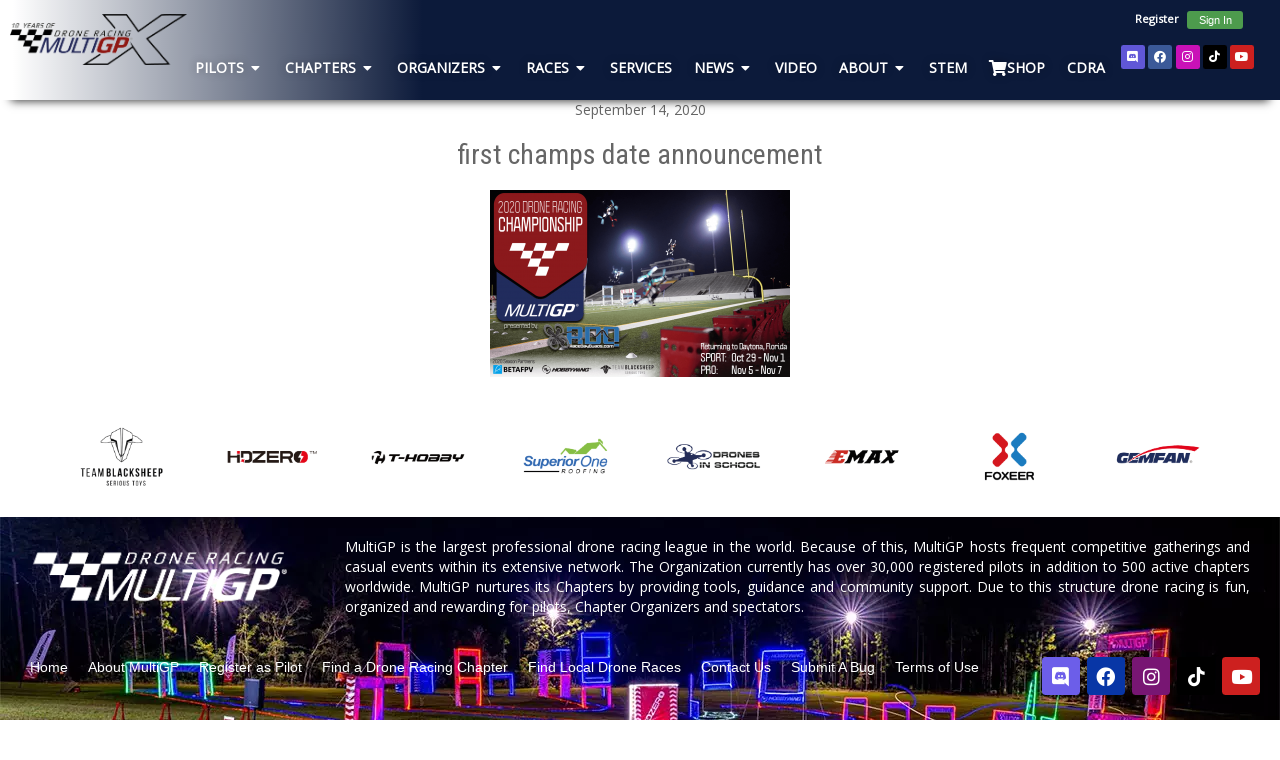

--- FILE ---
content_type: text/html; charset=UTF-8
request_url: https://www.multigp.com/?attachment_id=48949
body_size: 46004
content:
<!DOCTYPE html>
<html lang="en-US">
<head>
	<meta charset="UTF-8">
	<meta name="viewport" content="width=device-width, initial-scale=1.0, viewport-fit=cover" />		<meta name='robots' content='index, follow, max-image-preview:large, max-snippet:-1, max-video-preview:-1' />
<script type="text/javascript">/*<![CDATA[ */ var html = document.getElementsByTagName("html")[0]; html.className = html.className.replace("no-js", "js"); window.onerror=function(e,f){var body = document.getElementsByTagName("body")[0]; body.className = body.className.replace("rt-loading", ""); var e_file = document.createElement("a");e_file.href = f;console.log( e );console.log( e_file.pathname );}/* ]]>*/</script>

	<!-- This site is optimized with the Yoast SEO plugin v21.8 - https://yoast.com/wordpress/plugins/seo/ -->
	<title>first champs date announcement - MultiGP Drone Racing League | FPV Racing League</title>
	<link rel="canonical" href="https://www.multigp.com/" />
	<meta name="twitter:card" content="summary_large_image" />
	<meta name="twitter:title" content="first champs date announcement - MultiGP Drone Racing League | FPV Racing League" />
	<meta name="twitter:image" content="https://www.multigp.com/wp-content/uploads/2020/09/first-champs-date-announcement.png" />
	<script type="application/ld+json" class="yoast-schema-graph">{"@context":"https://schema.org","@graph":[{"@type":"WebPage","@id":"https://www.multigp.com/","url":"https://www.multigp.com/","name":"first champs date announcement - MultiGP Drone Racing League | FPV Racing League","isPartOf":{"@id":"https://www.multigp.com/#website"},"primaryImageOfPage":{"@id":"https://www.multigp.com/#primaryimage"},"image":{"@id":"https://www.multigp.com/#primaryimage"},"thumbnailUrl":"https://www.multigp.com/wp-content/uploads/2020/09/first-champs-date-announcement.png","datePublished":"2020-09-15T01:10:26+00:00","dateModified":"2020-09-15T01:10:26+00:00","breadcrumb":{"@id":"https://www.multigp.com/#breadcrumb"},"inLanguage":"en-US","potentialAction":[{"@type":"ReadAction","target":["https://www.multigp.com/"]}]},{"@type":"ImageObject","inLanguage":"en-US","@id":"https://www.multigp.com/#primaryimage","url":"https://www.multigp.com/wp-content/uploads/2020/09/first-champs-date-announcement.png","contentUrl":"https://www.multigp.com/wp-content/uploads/2020/09/first-champs-date-announcement.png","width":1280,"height":798},{"@type":"BreadcrumbList","@id":"https://www.multigp.com/#breadcrumb","itemListElement":[{"@type":"ListItem","position":1,"name":"Home","item":"https://www.multigp.com/"},{"@type":"ListItem","position":2,"name":"first champs date announcement"}]},{"@type":"WebSite","@id":"https://www.multigp.com/#website","url":"https://www.multigp.com/","name":"MultiGP Drone Racing League | FPV Racing League","description":"Drone Racing League for First Person View drone racing. A grassroots drone racing league spanning the globe.","publisher":{"@id":"https://www.multigp.com/#organization"},"alternateName":"Largest Drone Racing FPV Community","inLanguage":"en-US"},{"@type":"Organization","@id":"https://www.multigp.com/#organization","name":"MultiGP","url":"https://www.multigp.com/","logo":{"@type":"ImageObject","inLanguage":"en-US","@id":"https://www.multigp.com/#/schema/logo/image/","url":"https://www.multigp.com/wp-content/uploads/2017/02/multigp-2016-logo-stacked-light-backgrounds.png","contentUrl":"https://www.multigp.com/wp-content/uploads/2017/02/multigp-2016-logo-stacked-light-backgrounds.png","width":720,"height":720,"caption":"MultiGP"},"image":{"@id":"https://www.multigp.com/#/schema/logo/image/"}}]}</script>
	<!-- / Yoast SEO plugin. -->


<link rel='dns-prefetch' href='//cdn.datatables.net' />
<link rel='dns-prefetch' href='//cdnjs.cloudflare.com' />
<link rel='dns-prefetch' href='//www.google.com' />
<link rel='dns-prefetch' href='//fonts.googleapis.com' />
<link rel="alternate" type="application/rss+xml" title="MultiGP Drone Racing League | FPV Racing League &raquo; Feed" href="https://www.multigp.com/feed/" />
<link rel="alternate" type="application/rss+xml" title="MultiGP Drone Racing League | FPV Racing League &raquo; Comments Feed" href="https://www.multigp.com/comments/feed/" />
<script type="text/javascript">
/* <![CDATA[ */
window._wpemojiSettings = {"baseUrl":"https:\/\/s.w.org\/images\/core\/emoji\/15.0.3\/72x72\/","ext":".png","svgUrl":"https:\/\/s.w.org\/images\/core\/emoji\/15.0.3\/svg\/","svgExt":".svg","source":{"concatemoji":"https:\/\/www.multigp.com\/wp-includes\/js\/wp-emoji-release.min.js?ver=6.6.4"}};
/*! This file is auto-generated */
!function(i,n){var o,s,e;function c(e){try{var t={supportTests:e,timestamp:(new Date).valueOf()};sessionStorage.setItem(o,JSON.stringify(t))}catch(e){}}function p(e,t,n){e.clearRect(0,0,e.canvas.width,e.canvas.height),e.fillText(t,0,0);var t=new Uint32Array(e.getImageData(0,0,e.canvas.width,e.canvas.height).data),r=(e.clearRect(0,0,e.canvas.width,e.canvas.height),e.fillText(n,0,0),new Uint32Array(e.getImageData(0,0,e.canvas.width,e.canvas.height).data));return t.every(function(e,t){return e===r[t]})}function u(e,t,n){switch(t){case"flag":return n(e,"\ud83c\udff3\ufe0f\u200d\u26a7\ufe0f","\ud83c\udff3\ufe0f\u200b\u26a7\ufe0f")?!1:!n(e,"\ud83c\uddfa\ud83c\uddf3","\ud83c\uddfa\u200b\ud83c\uddf3")&&!n(e,"\ud83c\udff4\udb40\udc67\udb40\udc62\udb40\udc65\udb40\udc6e\udb40\udc67\udb40\udc7f","\ud83c\udff4\u200b\udb40\udc67\u200b\udb40\udc62\u200b\udb40\udc65\u200b\udb40\udc6e\u200b\udb40\udc67\u200b\udb40\udc7f");case"emoji":return!n(e,"\ud83d\udc26\u200d\u2b1b","\ud83d\udc26\u200b\u2b1b")}return!1}function f(e,t,n){var r="undefined"!=typeof WorkerGlobalScope&&self instanceof WorkerGlobalScope?new OffscreenCanvas(300,150):i.createElement("canvas"),a=r.getContext("2d",{willReadFrequently:!0}),o=(a.textBaseline="top",a.font="600 32px Arial",{});return e.forEach(function(e){o[e]=t(a,e,n)}),o}function t(e){var t=i.createElement("script");t.src=e,t.defer=!0,i.head.appendChild(t)}"undefined"!=typeof Promise&&(o="wpEmojiSettingsSupports",s=["flag","emoji"],n.supports={everything:!0,everythingExceptFlag:!0},e=new Promise(function(e){i.addEventListener("DOMContentLoaded",e,{once:!0})}),new Promise(function(t){var n=function(){try{var e=JSON.parse(sessionStorage.getItem(o));if("object"==typeof e&&"number"==typeof e.timestamp&&(new Date).valueOf()<e.timestamp+604800&&"object"==typeof e.supportTests)return e.supportTests}catch(e){}return null}();if(!n){if("undefined"!=typeof Worker&&"undefined"!=typeof OffscreenCanvas&&"undefined"!=typeof URL&&URL.createObjectURL&&"undefined"!=typeof Blob)try{var e="postMessage("+f.toString()+"("+[JSON.stringify(s),u.toString(),p.toString()].join(",")+"));",r=new Blob([e],{type:"text/javascript"}),a=new Worker(URL.createObjectURL(r),{name:"wpTestEmojiSupports"});return void(a.onmessage=function(e){c(n=e.data),a.terminate(),t(n)})}catch(e){}c(n=f(s,u,p))}t(n)}).then(function(e){for(var t in e)n.supports[t]=e[t],n.supports.everything=n.supports.everything&&n.supports[t],"flag"!==t&&(n.supports.everythingExceptFlag=n.supports.everythingExceptFlag&&n.supports[t]);n.supports.everythingExceptFlag=n.supports.everythingExceptFlag&&!n.supports.flag,n.DOMReady=!1,n.readyCallback=function(){n.DOMReady=!0}}).then(function(){return e}).then(function(){var e;n.supports.everything||(n.readyCallback(),(e=n.source||{}).concatemoji?t(e.concatemoji):e.wpemoji&&e.twemoji&&(t(e.twemoji),t(e.wpemoji)))}))}((window,document),window._wpemojiSettings);
/* ]]> */
</script>
<link rel='stylesheet' id='sbi_styles-css' href='https://www.multigp.com/wp-content/plugins/instagram-feed/css/sbi-styles.min.css?ver=6.10.0' type='text/css' media='all' />
<style id='wp-emoji-styles-inline-css' type='text/css'>

	img.wp-smiley, img.emoji {
		display: inline !important;
		border: none !important;
		box-shadow: none !important;
		height: 1em !important;
		width: 1em !important;
		margin: 0 0.07em !important;
		vertical-align: -0.1em !important;
		background: none !important;
		padding: 0 !important;
	}
</style>
<link rel='stylesheet' id='wp-block-library-css' href='https://www.multigp.com/wp-includes/css/dist/block-library/style.min.css?ver=6.6.4' type='text/css' media='all' />
<style id='presto-player-popup-trigger-style-inline-css' type='text/css'>
:where(.wp-block-presto-player-popup-trigger) {
  /* reduce specificity */
  display: grid;
  gap: 1rem;
  cursor: pointer;
}

/* Play icon overlay for popup image trigger variation */
:where(.presto-popup-image-trigger) {
  position: relative;
  cursor: pointer;
}

:where(.presto-popup-image-trigger)::before {
  content: "";
  position: absolute;
  top: 50%;
  left: 50%;
  transform: translate(-50%, -50%);
  width: 48px;
  height: 48px;
  background-image: url("/wp-content/plugins/presto-player/src/admin/blocks/blocks/popup-trigger/../../../../../img/play-button.svg");
  background-size: contain;
  background-repeat: no-repeat;
  background-position: center;
  z-index: 10;
  pointer-events: none;
}

:where(.presto-popup-image-trigger img) {
  display: block;
  width: 100%;
  height: auto;
  filter: brightness(0.5);
}
</style>
<style id='presto-player-popup-media-style-inline-css' type='text/css'>
.wp-block-presto-player-popup.is-selected .wp-block-presto-player-popup-media {
  display: initial;
}

.wp-block-presto-player-popup.has-child-selected .wp-block-presto-player-popup-media {
  display: initial;
}

.presto-popup__overlay {
  position: fixed;
  top: 0;
  left: 0;
  z-index: 100000;
  overflow: hidden;
  width: 100%;
  height: 100vh;
  box-sizing: border-box;
  padding: 0 5%;
  visibility: hidden;
  opacity: 0;
  display: flex;
  align-items: center;
  justify-content: center;
  transition:
    opacity 0.2s ease,
    visibility 0.2s ease;

  --presto-popup-media-width: 1280px;
  --presto-popup-background-color: rgba(0, 0, 0, 0.917);
}

.presto-popup--active {
  visibility: visible;
  opacity: 1;
}

.presto-popup--active .presto-popup__content {
  transform: scale(1);
}

.presto-popup__content {
  position: relative;
  z-index: 9999999999;
  width: 100%;
  max-width: var(--presto-popup-media-width);
  transform: scale(0.9);
  transition: transform 0.2s ease;
}

.presto-popup__close-button {
  position: absolute;
  top: calc(env(safe-area-inset-top) + 16px);
  right: calc(env(safe-area-inset-right) + 16px);
  padding: 0;
  cursor: pointer;
  z-index: 5000000;
  min-width: 24px;
  min-height: 24px;
  width: 24px;
  height: 24px;
  display: flex;
  align-items: center;
  justify-content: center;
  border: none;
  background: none;
  box-shadow: none;
  transition: opacity 0.2s ease;
}

.presto-popup__close-button:hover,
.presto-popup__close-button:focus {
  opacity: 0.8;
  background: none;
  border: none;
}

.presto-popup__close-button:not(:hover):not(:active):not(.has-background) {
  background: none;
  border: none;
}

.presto-popup__close-button svg {
  width: 24px;
  height: 24px;
  fill: white;
}

.presto-popup__scrim {
  width: 100%;
  height: 100%;
  position: absolute;
  z-index: 2000000;
  background-color: var(--presto-popup-background-color, rgb(255, 255, 255));
}

.presto-popup__speak {
  position: absolute;
  width: 1px;
  height: 1px;
  padding: 0;
  margin: -1px;
  overflow: hidden;
  clip: rect(0, 0, 0, 0);
  white-space: nowrap;
  border: 0;
}
</style>
<style id='classic-theme-styles-inline-css' type='text/css'>
/*! This file is auto-generated */
.wp-block-button__link{color:#fff;background-color:#32373c;border-radius:9999px;box-shadow:none;text-decoration:none;padding:calc(.667em + 2px) calc(1.333em + 2px);font-size:1.125em}.wp-block-file__button{background:#32373c;color:#fff;text-decoration:none}
</style>
<style id='global-styles-inline-css' type='text/css'>
:root{--wp--preset--aspect-ratio--square: 1;--wp--preset--aspect-ratio--4-3: 4/3;--wp--preset--aspect-ratio--3-4: 3/4;--wp--preset--aspect-ratio--3-2: 3/2;--wp--preset--aspect-ratio--2-3: 2/3;--wp--preset--aspect-ratio--16-9: 16/9;--wp--preset--aspect-ratio--9-16: 9/16;--wp--preset--color--black: #000000;--wp--preset--color--cyan-bluish-gray: #abb8c3;--wp--preset--color--white: #ffffff;--wp--preset--color--pale-pink: #f78da7;--wp--preset--color--vivid-red: #cf2e2e;--wp--preset--color--luminous-vivid-orange: #ff6900;--wp--preset--color--luminous-vivid-amber: #fcb900;--wp--preset--color--light-green-cyan: #7bdcb5;--wp--preset--color--vivid-green-cyan: #00d084;--wp--preset--color--pale-cyan-blue: #8ed1fc;--wp--preset--color--vivid-cyan-blue: #0693e3;--wp--preset--color--vivid-purple: #9b51e0;--wp--preset--gradient--vivid-cyan-blue-to-vivid-purple: linear-gradient(135deg,rgba(6,147,227,1) 0%,rgb(155,81,224) 100%);--wp--preset--gradient--light-green-cyan-to-vivid-green-cyan: linear-gradient(135deg,rgb(122,220,180) 0%,rgb(0,208,130) 100%);--wp--preset--gradient--luminous-vivid-amber-to-luminous-vivid-orange: linear-gradient(135deg,rgba(252,185,0,1) 0%,rgba(255,105,0,1) 100%);--wp--preset--gradient--luminous-vivid-orange-to-vivid-red: linear-gradient(135deg,rgba(255,105,0,1) 0%,rgb(207,46,46) 100%);--wp--preset--gradient--very-light-gray-to-cyan-bluish-gray: linear-gradient(135deg,rgb(238,238,238) 0%,rgb(169,184,195) 100%);--wp--preset--gradient--cool-to-warm-spectrum: linear-gradient(135deg,rgb(74,234,220) 0%,rgb(151,120,209) 20%,rgb(207,42,186) 40%,rgb(238,44,130) 60%,rgb(251,105,98) 80%,rgb(254,248,76) 100%);--wp--preset--gradient--blush-light-purple: linear-gradient(135deg,rgb(255,206,236) 0%,rgb(152,150,240) 100%);--wp--preset--gradient--blush-bordeaux: linear-gradient(135deg,rgb(254,205,165) 0%,rgb(254,45,45) 50%,rgb(107,0,62) 100%);--wp--preset--gradient--luminous-dusk: linear-gradient(135deg,rgb(255,203,112) 0%,rgb(199,81,192) 50%,rgb(65,88,208) 100%);--wp--preset--gradient--pale-ocean: linear-gradient(135deg,rgb(255,245,203) 0%,rgb(182,227,212) 50%,rgb(51,167,181) 100%);--wp--preset--gradient--electric-grass: linear-gradient(135deg,rgb(202,248,128) 0%,rgb(113,206,126) 100%);--wp--preset--gradient--midnight: linear-gradient(135deg,rgb(2,3,129) 0%,rgb(40,116,252) 100%);--wp--preset--font-size--small: 13px;--wp--preset--font-size--medium: 20px;--wp--preset--font-size--large: 36px;--wp--preset--font-size--x-large: 42px;--wp--preset--spacing--20: 0.44rem;--wp--preset--spacing--30: 0.67rem;--wp--preset--spacing--40: 1rem;--wp--preset--spacing--50: 1.5rem;--wp--preset--spacing--60: 2.25rem;--wp--preset--spacing--70: 3.38rem;--wp--preset--spacing--80: 5.06rem;--wp--preset--shadow--natural: 6px 6px 9px rgba(0, 0, 0, 0.2);--wp--preset--shadow--deep: 12px 12px 50px rgba(0, 0, 0, 0.4);--wp--preset--shadow--sharp: 6px 6px 0px rgba(0, 0, 0, 0.2);--wp--preset--shadow--outlined: 6px 6px 0px -3px rgba(255, 255, 255, 1), 6px 6px rgba(0, 0, 0, 1);--wp--preset--shadow--crisp: 6px 6px 0px rgba(0, 0, 0, 1);}:root :where(.is-layout-flow) > :first-child{margin-block-start: 0;}:root :where(.is-layout-flow) > :last-child{margin-block-end: 0;}:root :where(.is-layout-flow) > *{margin-block-start: 24px;margin-block-end: 0;}:root :where(.is-layout-constrained) > :first-child{margin-block-start: 0;}:root :where(.is-layout-constrained) > :last-child{margin-block-end: 0;}:root :where(.is-layout-constrained) > *{margin-block-start: 24px;margin-block-end: 0;}:root :where(.is-layout-flex){gap: 24px;}:root :where(.is-layout-grid){gap: 24px;}body .is-layout-flex{display: flex;}.is-layout-flex{flex-wrap: wrap;align-items: center;}.is-layout-flex > :is(*, div){margin: 0;}body .is-layout-grid{display: grid;}.is-layout-grid > :is(*, div){margin: 0;}.has-black-color{color: var(--wp--preset--color--black) !important;}.has-cyan-bluish-gray-color{color: var(--wp--preset--color--cyan-bluish-gray) !important;}.has-white-color{color: var(--wp--preset--color--white) !important;}.has-pale-pink-color{color: var(--wp--preset--color--pale-pink) !important;}.has-vivid-red-color{color: var(--wp--preset--color--vivid-red) !important;}.has-luminous-vivid-orange-color{color: var(--wp--preset--color--luminous-vivid-orange) !important;}.has-luminous-vivid-amber-color{color: var(--wp--preset--color--luminous-vivid-amber) !important;}.has-light-green-cyan-color{color: var(--wp--preset--color--light-green-cyan) !important;}.has-vivid-green-cyan-color{color: var(--wp--preset--color--vivid-green-cyan) !important;}.has-pale-cyan-blue-color{color: var(--wp--preset--color--pale-cyan-blue) !important;}.has-vivid-cyan-blue-color{color: var(--wp--preset--color--vivid-cyan-blue) !important;}.has-vivid-purple-color{color: var(--wp--preset--color--vivid-purple) !important;}.has-black-background-color{background-color: var(--wp--preset--color--black) !important;}.has-cyan-bluish-gray-background-color{background-color: var(--wp--preset--color--cyan-bluish-gray) !important;}.has-white-background-color{background-color: var(--wp--preset--color--white) !important;}.has-pale-pink-background-color{background-color: var(--wp--preset--color--pale-pink) !important;}.has-vivid-red-background-color{background-color: var(--wp--preset--color--vivid-red) !important;}.has-luminous-vivid-orange-background-color{background-color: var(--wp--preset--color--luminous-vivid-orange) !important;}.has-luminous-vivid-amber-background-color{background-color: var(--wp--preset--color--luminous-vivid-amber) !important;}.has-light-green-cyan-background-color{background-color: var(--wp--preset--color--light-green-cyan) !important;}.has-vivid-green-cyan-background-color{background-color: var(--wp--preset--color--vivid-green-cyan) !important;}.has-pale-cyan-blue-background-color{background-color: var(--wp--preset--color--pale-cyan-blue) !important;}.has-vivid-cyan-blue-background-color{background-color: var(--wp--preset--color--vivid-cyan-blue) !important;}.has-vivid-purple-background-color{background-color: var(--wp--preset--color--vivid-purple) !important;}.has-black-border-color{border-color: var(--wp--preset--color--black) !important;}.has-cyan-bluish-gray-border-color{border-color: var(--wp--preset--color--cyan-bluish-gray) !important;}.has-white-border-color{border-color: var(--wp--preset--color--white) !important;}.has-pale-pink-border-color{border-color: var(--wp--preset--color--pale-pink) !important;}.has-vivid-red-border-color{border-color: var(--wp--preset--color--vivid-red) !important;}.has-luminous-vivid-orange-border-color{border-color: var(--wp--preset--color--luminous-vivid-orange) !important;}.has-luminous-vivid-amber-border-color{border-color: var(--wp--preset--color--luminous-vivid-amber) !important;}.has-light-green-cyan-border-color{border-color: var(--wp--preset--color--light-green-cyan) !important;}.has-vivid-green-cyan-border-color{border-color: var(--wp--preset--color--vivid-green-cyan) !important;}.has-pale-cyan-blue-border-color{border-color: var(--wp--preset--color--pale-cyan-blue) !important;}.has-vivid-cyan-blue-border-color{border-color: var(--wp--preset--color--vivid-cyan-blue) !important;}.has-vivid-purple-border-color{border-color: var(--wp--preset--color--vivid-purple) !important;}.has-vivid-cyan-blue-to-vivid-purple-gradient-background{background: var(--wp--preset--gradient--vivid-cyan-blue-to-vivid-purple) !important;}.has-light-green-cyan-to-vivid-green-cyan-gradient-background{background: var(--wp--preset--gradient--light-green-cyan-to-vivid-green-cyan) !important;}.has-luminous-vivid-amber-to-luminous-vivid-orange-gradient-background{background: var(--wp--preset--gradient--luminous-vivid-amber-to-luminous-vivid-orange) !important;}.has-luminous-vivid-orange-to-vivid-red-gradient-background{background: var(--wp--preset--gradient--luminous-vivid-orange-to-vivid-red) !important;}.has-very-light-gray-to-cyan-bluish-gray-gradient-background{background: var(--wp--preset--gradient--very-light-gray-to-cyan-bluish-gray) !important;}.has-cool-to-warm-spectrum-gradient-background{background: var(--wp--preset--gradient--cool-to-warm-spectrum) !important;}.has-blush-light-purple-gradient-background{background: var(--wp--preset--gradient--blush-light-purple) !important;}.has-blush-bordeaux-gradient-background{background: var(--wp--preset--gradient--blush-bordeaux) !important;}.has-luminous-dusk-gradient-background{background: var(--wp--preset--gradient--luminous-dusk) !important;}.has-pale-ocean-gradient-background{background: var(--wp--preset--gradient--pale-ocean) !important;}.has-electric-grass-gradient-background{background: var(--wp--preset--gradient--electric-grass) !important;}.has-midnight-gradient-background{background: var(--wp--preset--gradient--midnight) !important;}.has-small-font-size{font-size: var(--wp--preset--font-size--small) !important;}.has-medium-font-size{font-size: var(--wp--preset--font-size--medium) !important;}.has-large-font-size{font-size: var(--wp--preset--font-size--large) !important;}.has-x-large-font-size{font-size: var(--wp--preset--font-size--x-large) !important;}
:root :where(.wp-block-pullquote){font-size: 1.5em;line-height: 1.6;}
</style>
<link rel='stylesheet' id='jquery-datatables-css' href='https://cdn.datatables.net/1.10.20/css/jquery.dataTables.min.css?ver=6.6.4' type='text/css' media='all' />
<link rel='stylesheet' id='datatables-buttons-css' href='https://cdn.datatables.net/buttons/1.6.1/css/buttons.dataTables.min.css?ver=6.6.4' type='text/css' media='all' />
<link rel='stylesheet' id='datatables-select-css' href='https://cdn.datatables.net/select/1.3.1/css/select.dataTables.min.css?ver=6.6.4' type='text/css' media='all' />
<link rel='stylesheet' id='datatables-fixedheader-css' href='https://cdn.datatables.net/fixedheader/3.1.6/css/fixedHeader.dataTables.min.css?ver=6.6.4' type='text/css' media='all' />
<link rel='stylesheet' id='datatables-fixedcolumns-css' href='https://cdn.datatables.net/fixedcolumns/3.3.0/css/fixedColumns.dataTables.min.css?ver=6.6.4' type='text/css' media='all' />
<link rel='stylesheet' id='datatables-responsive-css' href='https://cdn.datatables.net/responsive/2.2.3/css/responsive.dataTables.min.css?ver=6.6.4' type='text/css' media='all' />
<link rel='stylesheet' id='orbisius_ct_rttheme19_child_theme_parent_style-css' href='https://www.multigp.com/wp-content/themes/rttheme19/style.css?ver=2.9' type='text/css' media='all' />
<link rel='stylesheet' id='orbisius_ct_rttheme19_child_theme_parent_style_child_style-css' href='https://www.multigp.com/wp-content/themes/rttheme19-child-theme/style.css?ver=2.4.2' type='text/css' media='all' />
<link rel='stylesheet' id='bootstrap-css' href='https://www.multigp.com/includes/bootstrap/bootstrap.min.css?ver=6.6.4' type='text/css' media='all' />
<link rel='stylesheet' id='font-awesome-css' href='https://www.multigp.com/wp-content/plugins/elementor/assets/lib/font-awesome/css/font-awesome.min.css?ver=4.7.0' type='text/css' media='all' />
<link rel='stylesheet' id='theme-style-all-css' href='https://www.multigp.com/wp-content/themes/rttheme19/css/layout3/style.css?ver=2.9' type='text/css' media='all' />
<link rel='stylesheet' id='mediaelement-skin-css' href='https://www.multigp.com/wp-content/themes/rttheme19/css/mejs-skin.css?ver=2.9' type='text/css' media='all' />
<link rel='stylesheet' id='fontello-css' href='https://www.multigp.com/wp-content/themes/rttheme19/css/fontello/css/fontello.css?ver=2.9' type='text/css' media='all' />
<link rel='stylesheet' id='jquery-owl-carousel-css' href='https://www.multigp.com/wp-content/themes/rttheme19/css/owl-carousel.css?ver=2.9' type='text/css' media='all' />
<link rel='stylesheet' id='lightgallery-css' href='https://www.multigp.com/wp-content/themes/rttheme19/css/lightbox/lightgallery.min.css?ver=2.9' type='text/css' media='all' />
<!--[if IE 9]>
<link rel='stylesheet' id='theme-ie9-css' href='https://www.multigp.com/wp-content/themes/rttheme19/css/ie9.css?ver=2.9' type='text/css' media='all' />
<![endif]-->
<link rel='stylesheet' id='elementor-frontend-css' href='https://www.multigp.com/wp-content/uploads/elementor/css/custom-frontend.min.css?ver=1766558062' type='text/css' media='all' />
<link rel='stylesheet' id='eael-general-css' href='https://www.multigp.com/wp-content/plugins/essential-addons-for-elementor-lite/assets/front-end/css/view/general.min.css?ver=6.5.3' type='text/css' media='all' />
<link rel='stylesheet' id='eael-79459-css' href='https://www.multigp.com/wp-content/uploads/essential-addons-elementor/eael-79459.css?ver=1600117826' type='text/css' media='all' />
<link rel='stylesheet' id='e-sticky-css' href='https://www.multigp.com/wp-content/plugins/elementor-pro/assets/css/modules/sticky.min.css?ver=3.33.2' type='text/css' media='all' />
<link rel='stylesheet' id='widget-image-css' href='https://www.multigp.com/wp-content/plugins/elementor/assets/css/widget-image.min.css?ver=3.33.3' type='text/css' media='all' />
<link rel='stylesheet' id='widget-loop-common-css' href='https://www.multigp.com/wp-content/plugins/elementor-pro/assets/css/widget-loop-common.min.css?ver=3.33.2' type='text/css' media='all' />
<link rel='stylesheet' id='widget-loop-grid-css' href='https://www.multigp.com/wp-content/uploads/elementor/css/custom-pro-widget-loop-grid.min.css?ver=1766558063' type='text/css' media='all' />
<link rel='stylesheet' id='e-animation-bounce-out-css' href='https://www.multigp.com/wp-content/plugins/elementor/assets/lib/animations/styles/e-animation-bounce-out.min.css?ver=3.33.3' type='text/css' media='all' />
<link rel='stylesheet' id='e-animation-fadeIn-css' href='https://www.multigp.com/wp-content/plugins/elementor/assets/lib/animations/styles/fadeIn.min.css?ver=3.33.3' type='text/css' media='all' />
<link rel='stylesheet' id='e-motion-fx-css' href='https://www.multigp.com/wp-content/plugins/elementor-pro/assets/css/modules/motion-fx.min.css?ver=3.33.2' type='text/css' media='all' />
<link rel='stylesheet' id='widget-mega-menu-css' href='https://www.multigp.com/wp-content/uploads/elementor/css/custom-pro-widget-mega-menu.min.css?ver=1766558063' type='text/css' media='all' />
<link rel='stylesheet' id='widget-social-icons-css' href='https://www.multigp.com/wp-content/plugins/elementor/assets/css/widget-social-icons.min.css?ver=3.33.3' type='text/css' media='all' />
<link rel='stylesheet' id='e-apple-webkit-css' href='https://www.multigp.com/wp-content/uploads/elementor/css/custom-apple-webkit.min.css?ver=1766558062' type='text/css' media='all' />
<link rel='stylesheet' id='widget-nav-menu-css' href='https://www.multigp.com/wp-content/uploads/elementor/css/custom-pro-widget-nav-menu.min.css?ver=1766558063' type='text/css' media='all' />
<link rel='stylesheet' id='e-animation-fadeInLeft-css' href='https://www.multigp.com/wp-content/plugins/elementor/assets/lib/animations/styles/fadeInLeft.min.css?ver=3.33.3' type='text/css' media='all' />
<link rel='stylesheet' id='widget-off-canvas-css' href='https://www.multigp.com/wp-content/plugins/elementor-pro/assets/css/widget-off-canvas.min.css?ver=3.33.2' type='text/css' media='all' />
<link rel='stylesheet' id='swiper-css' href='https://www.multigp.com/wp-content/plugins/elementor/assets/lib/swiper/v8/css/swiper.min.css?ver=8.4.5' type='text/css' media='all' />
<link rel='stylesheet' id='e-swiper-css' href='https://www.multigp.com/wp-content/plugins/elementor/assets/css/conditionals/e-swiper.min.css?ver=3.33.3' type='text/css' media='all' />
<link rel='stylesheet' id='widget-media-carousel-css' href='https://www.multigp.com/wp-content/plugins/elementor-pro/assets/css/widget-media-carousel.min.css?ver=3.33.2' type='text/css' media='all' />
<link rel='stylesheet' id='widget-carousel-module-base-css' href='https://www.multigp.com/wp-content/plugins/elementor-pro/assets/css/widget-carousel-module-base.min.css?ver=3.33.2' type='text/css' media='all' />
<link rel='stylesheet' id='elementor-icons-css' href='https://www.multigp.com/wp-content/plugins/elementor/assets/lib/eicons/css/elementor-icons.min.css?ver=5.44.0' type='text/css' media='all' />
<style id='elementor-icons-inline-css' type='text/css'>

		.elementor-add-new-section .elementor-add-templately-promo-button{
            background-color: #5d4fff;
            background-image: url(https://www.multigp.com/wp-content/plugins/essential-addons-for-elementor-lite/assets/admin/images/templately/logo-icon.svg);
            background-repeat: no-repeat;
            background-position: center center;
            position: relative;
        }
        
		.elementor-add-new-section .elementor-add-templately-promo-button > i{
            height: 12px;
        }
        
        body .elementor-add-new-section .elementor-add-section-area-button {
            margin-left: 0;
        }

		.elementor-add-new-section .elementor-add-templately-promo-button{
            background-color: #5d4fff;
            background-image: url(https://www.multigp.com/wp-content/plugins/essential-addons-for-elementor-lite/assets/admin/images/templately/logo-icon.svg);
            background-repeat: no-repeat;
            background-position: center center;
            position: relative;
        }
        
		.elementor-add-new-section .elementor-add-templately-promo-button > i{
            height: 12px;
        }
        
        body .elementor-add-new-section .elementor-add-section-area-button {
            margin-left: 0;
        }
</style>
<link rel='stylesheet' id='elementor-post-53808-css' href='https://www.multigp.com/wp-content/uploads/elementor/css/post-53808.css?ver=1766558063' type='text/css' media='all' />
<link rel='stylesheet' id='font-awesome-5-all-css' href='https://www.multigp.com/wp-content/plugins/elementor/assets/lib/font-awesome/css/all.min.css?ver=3.33.3' type='text/css' media='all' />
<link rel='stylesheet' id='font-awesome-4-shim-css' href='https://www.multigp.com/wp-content/plugins/elementor/assets/lib/font-awesome/css/v4-shims.min.css?ver=3.33.3' type='text/css' media='all' />
<link rel='stylesheet' id='sbistyles-css' href='https://www.multigp.com/wp-content/plugins/instagram-feed/css/sbi-styles.min.css?ver=6.10.0' type='text/css' media='all' />
<link rel='stylesheet' id='elementor-post-79459-css' href='https://www.multigp.com/wp-content/uploads/elementor/css/post-79459.css?ver=1768073863' type='text/css' media='all' />
<link rel='stylesheet' id='elementor-post-54062-css' href='https://www.multigp.com/wp-content/uploads/elementor/css/post-54062.css?ver=1767974950' type='text/css' media='all' />
<link rel='stylesheet' id='theme-style-css' href='https://www.multigp.com/wp-content/themes/rttheme19-child-theme/style.css?ver=6.6.4' type='text/css' media='all' />
<link rel='stylesheet' id='theme-dynamic-css' href='https://www.multigp.com/wp-content/uploads/rttheme19/dynamic-style.css?ver=260109115351' type='text/css' media='all' />
<link rel='stylesheet' id='rt-google-fonts-css' href='//fonts.googleapis.com/css?family=Roboto+Condensed%3Aregular%2C700%7COpen+Sans%3Aregular&#038;subset=latin%2Clatin-ext&#038;ver=1.0.0' type='text/css' media='all' />
<link rel='stylesheet' id='ekit-widget-styles-css' href='https://www.multigp.com/wp-content/plugins/elementskit-lite/widgets/init/assets/css/widget-styles.css?ver=3.7.7' type='text/css' media='all' />
<link rel='stylesheet' id='ekit-responsive-css' href='https://www.multigp.com/wp-content/plugins/elementskit-lite/widgets/init/assets/css/responsive.css?ver=3.7.7' type='text/css' media='all' />
<link rel='stylesheet' id='widget-icon-list-css' href='https://www.multigp.com/wp-content/uploads/elementor/css/custom-widget-icon-list.min.css?ver=1766558062' type='text/css' media='all' />
<link rel='stylesheet' id='__EPYT__style-css' href='https://www.multigp.com/wp-content/plugins/youtube-embed-plus/styles/ytprefs.min.css?ver=14.2.3.2' type='text/css' media='all' />
<style id='__EPYT__style-inline-css' type='text/css'>

                .epyt-gallery-thumb {
                        width: 33.333%;
                }
                
                         @media (min-width:0px) and (max-width: 350px) {
                            .epyt-gallery-rowbreak {
                                display: none;
                            }
                            .epyt-gallery-allthumbs[class*="epyt-cols"] .epyt-gallery-thumb {
                                width: 100% !important;
                            }
                          }
</style>
<link rel='stylesheet' id='dashicons-css' href='https://www.multigp.com/wp-includes/css/dashicons.min.css?ver=6.6.4' type='text/css' media='all' />
<link rel='stylesheet' id='elementor-icons-shared-0-css' href='https://www.multigp.com/wp-content/plugins/elementor/assets/lib/font-awesome/css/fontawesome.min.css?ver=5.15.3' type='text/css' media='all' />
<link rel='stylesheet' id='elementor-icons-fa-solid-css' href='https://www.multigp.com/wp-content/plugins/elementor/assets/lib/font-awesome/css/solid.min.css?ver=5.15.3' type='text/css' media='all' />
<link rel='stylesheet' id='elementor-icons-fa-brands-css' href='https://www.multigp.com/wp-content/plugins/elementor/assets/lib/font-awesome/css/brands.min.css?ver=5.15.3' type='text/css' media='all' />
<link rel='stylesheet' id='elementor-icons-ekiticons-css' href='https://www.multigp.com/wp-content/plugins/elementskit-lite/modules/elementskit-icon-pack/assets/css/ekiticons.css?ver=3.7.7' type='text/css' media='all' />
<script type="text/javascript" src="https://www.multigp.com/wp-includes/js/jquery/jquery.min.js?ver=3.7.1" id="jquery-core-js"></script>
<script type="text/javascript" id="jquery-core-js-after">
/* <![CDATA[ */
$ = jQuery;
/* ]]> */
</script>
<script type="text/javascript" src="https://www.multigp.com/wp-includes/js/jquery/jquery-migrate.min.js?ver=3.4.1" id="jquery-migrate-js"></script>
<script type="text/javascript" src="https://cdn.datatables.net/1.10.20/js/jquery.dataTables.min.js?ver=6.6.4" id="jquery-datatables-js"></script>
<script type="text/javascript" src="https://cdn.datatables.net/buttons/1.6.1/js/dataTables.buttons.min.js?ver=6.6.4" id="datatables-buttons-js"></script>
<script type="text/javascript" src="//cdn.datatables.net/buttons/1.6.1/js/buttons.colVis.min.js?ver=6.6.4" id="datatables-buttons-colvis-js"></script>
<script type="text/javascript" src="//cdn.datatables.net/buttons/1.6.1/js/buttons.print.min.js?ver=6.6.4" id="datatables-buttons-print-js"></script>
<script type="text/javascript" src="//cdnjs.cloudflare.com/ajax/libs/pdfmake/0.1.53/pdfmake.min.js?ver=6.6.4" id="pdfmake-js"></script>
<script type="text/javascript" src="//cdnjs.cloudflare.com/ajax/libs/pdfmake/0.1.53/vfs_fonts.js?ver=6.6.4" id="pdfmake-fonts-js"></script>
<script type="text/javascript" src="//cdnjs.cloudflare.com/ajax/libs/jszip/3.1.3/jszip.min.js?ver=6.6.4" id="jszip-js"></script>
<script type="text/javascript" src="//cdn.datatables.net/buttons/1.6.1/js/buttons.html5.min.js?ver=6.6.4" id="datatables-buttons-html5-js"></script>
<script type="text/javascript" src="https://cdn.datatables.net/select/1.3.1/js/dataTables.select.min.js?ver=6.6.4" id="datatables-select-js"></script>
<script type="text/javascript" src="https://cdn.datatables.net/fixedheader/3.1.6/js/dataTables.fixedHeader.min.js?ver=6.6.4" id="datatables-fixedheader-js"></script>
<script type="text/javascript" src="https://cdn.datatables.net/fixedcolumns/3.3.0/js/dataTables.fixedColumns.min.js?ver=6.6.4" id="datatables-fixedcolumns-js"></script>
<script type="text/javascript" src="https://cdn.datatables.net/responsive/2.2.3/js/dataTables.responsive.min.js?ver=6.6.4" id="datatables-responsive-js"></script>
<script type="text/javascript" id="igsv-datatables-js-extra">
/* <![CDATA[ */
var igsv_plugin_vars = {"lang_dir":"https:\/\/www.multigp.com\/wp-content\/plugins\/inline-google-spreadsheet-viewer\/languages","datatables_classes":".igsv-table:not(.no-datatables)","datatables_defaults_object":{"dom":"B<'clear'>lfrtip","buttons":["colvis","copy","csv","excel","pdf","print"]}};
/* ]]> */
</script>
<script type="text/javascript" src="https://www.multigp.com/wp-content/plugins/inline-google-spreadsheet-viewer/igsv-datatables.js?ver=6.6.4" id="igsv-datatables-js"></script>
<script type="text/javascript" src="//www.google.com/jsapi?ver=6.6.4" id="google-ajax-api-js"></script>
<script type="text/javascript" src="https://www.multigp.com/wp-content/plugins/inline-google-spreadsheet-viewer/igsv-gvizcharts.js?ver=6.6.4" id="igsv-gvizcharts-js"></script>
<script type="text/javascript" src="https://www.multigp.com/includes/bootstrap/bootstrap.min.js?ver=6.6.4" id="bootstrap-js"></script>
<script type="text/javascript" src="https://www.multigp.com/wp-content/plugins/elementor/assets/lib/font-awesome/js/v4-shims.min.js?ver=3.33.3" id="font-awesome-4-shim-js"></script>
<script type="text/javascript" id="__ytprefs__-js-extra">
/* <![CDATA[ */
var _EPYT_ = {"ajaxurl":"https:\/\/www.multigp.com\/wp-admin\/admin-ajax.php","security":"da2f1a8aa7","gallery_scrolloffset":"20","eppathtoscripts":"https:\/\/www.multigp.com\/wp-content\/plugins\/youtube-embed-plus\/scripts\/","eppath":"https:\/\/www.multigp.com\/wp-content\/plugins\/youtube-embed-plus\/","epresponsiveselector":"[\"iframe.__youtube_prefs_widget__\"]","epdovol":"1","version":"14.2.3.2","evselector":"iframe.__youtube_prefs__[src], iframe[src*=\"youtube.com\/embed\/\"], iframe[src*=\"youtube-nocookie.com\/embed\/\"]","ajax_compat":"","maxres_facade":"eager","ytapi_load":"light","pause_others":"","stopMobileBuffer":"1","facade_mode":"","not_live_on_channel":""};
/* ]]> */
</script>
<script type="text/javascript" src="https://www.multigp.com/wp-content/plugins/youtube-embed-plus/scripts/ytprefs.min.js?ver=14.2.3.2" id="__ytprefs__-js"></script>
<link rel="https://api.w.org/" href="https://www.multigp.com/wp-json/" /><link rel="alternate" title="JSON" type="application/json" href="https://www.multigp.com/wp-json/wp/v2/media/48949" /><link rel="EditURI" type="application/rsd+xml" title="RSD" href="https://www.multigp.com/xmlrpc.php?rsd" />
<meta name="generator" content="WordPress 6.6.4" />
<link rel='shortlink' href='https://www.multigp.com/?p=48949' />
<link rel="alternate" title="oEmbed (JSON)" type="application/json+oembed" href="https://www.multigp.com/wp-json/oembed/1.0/embed?url=https%3A%2F%2Fwww.multigp.com%2F%3Fattachment_id%3D48949" />
<link rel="alternate" title="oEmbed (XML)" type="text/xml+oembed" href="https://www.multigp.com/wp-json/oembed/1.0/embed?url=https%3A%2F%2Fwww.multigp.com%2F%3Fattachment_id%3D48949&#038;format=xml" />

<!--[if lt IE 9]><script src="https://www.multigp.com/wp-content/themes/rttheme19/js/html5shiv.min.js"></script><![endif]-->
<!--[if gte IE 9]> <style type="text/css"> .gradient { filter: none; } </style> <![endif]-->

<!--Child Theme:Yes Theme Version:2.9-->
<meta name="generator" content="Elementor 3.33.3; features: additional_custom_breakpoints; settings: css_print_method-external, google_font-disabled, font_display-swap">
			<style>
				.e-con.e-parent:nth-of-type(n+4):not(.e-lazyloaded):not(.e-no-lazyload),
				.e-con.e-parent:nth-of-type(n+4):not(.e-lazyloaded):not(.e-no-lazyload) * {
					background-image: none !important;
				}
				@media screen and (max-height: 1024px) {
					.e-con.e-parent:nth-of-type(n+3):not(.e-lazyloaded):not(.e-no-lazyload),
					.e-con.e-parent:nth-of-type(n+3):not(.e-lazyloaded):not(.e-no-lazyload) * {
						background-image: none !important;
					}
				}
				@media screen and (max-height: 640px) {
					.e-con.e-parent:nth-of-type(n+2):not(.e-lazyloaded):not(.e-no-lazyload),
					.e-con.e-parent:nth-of-type(n+2):not(.e-lazyloaded):not(.e-no-lazyload) * {
						background-image: none !important;
					}
				}
			</style>
					<style type="text/css" id="wp-custom-css">
			body {
  text-align: center;
}

@font-face {
  font-family: 'Bebas';
  src: url('https://www.multigp.com/wp-content/uploads/2025/08/BebasNeue-Regular.ttf') format('truetype');
  font-weight: normal;
  font-style: normal;
}

.race-description img {
    width: 100%;
    height: auto;
}
body {
  overflow-x: hidden; /* Hide horizontal scrollbar */
	width:100%;
}

/* video youtube homepage */
.video-responsive {
  position: relative;
  width: 100%;
  overflow: hidden;
}
.video-responsive::before {
  content: "";
  display: block;
  padding-top: 56.25%;
}
.video-responsive iframe {
  position: absolute;
  top: 0;
  left: 0;
  width: 100%;
  height: 100%;
  border: 0;
}
@media (max-width: 768px) {
  .video-responsive::before {
    padding-top: 75%;
  }
}


.discord-button {
    background: #7782e6;
    width: 200px;
    padding: 15px;
    border-radius: 10px;
    place-self: center;
}
.discord-button a {
    color: white!important;
    font-weight: bold;
}



/* tickets text */ 
h4.mep-cart-table-title {
    margin: 10px 0;
    font-size: 22px;
    font-weight: 600;
    padding: 10px;
    text-align: center;
}
/* NEW CODE RACE SYNC 2024 */


/* PILOTS LIST*/

.list-view .sorter ul {
    float: right;
    display: flex!important;
    list-style-image: none;
    list-style-position: outside;
    list-style-type: none;
    margin: 0;
    padding: 0;
}
#searchButton {
    cursor: pointer !important;
    color: white;
}

.list-view .summary {
    margin: 0 0 5px;
    text-align: right;
}
.list-view .summary {
    margin: 5px 0 5px 15px !important;
    text-align: left;
color:white;
}
.summary {
    padding-right: 15px;
}
.list-view .sorter {
    font-size: .9em;
color:white
  
}
.col-md-3.col-sm-4.col-xs-6 {
    max-width: 320px;
}

.list-view .sorter {
    margin: 0 15px 5px 0 !important;
    text-align: right;
}

.list-view .pager {
    text-align: center;
    font-size: 10px;
    padding-top: 30px;
}
.list-view .pager {
    text-align: center!important;
    font-size: 10px;
    padding-top: 30px!important;
}
.pager {
    padding-left: 0;
    margin: 20px 0;
    text-align: center;
    list-style: none;
}
.pager {
    clear: both;
}

.profile-image-preview {
    margin-bottom: 1em;
    position: relative;
    padding: 0;
    overflow: hidden;
    -webkit-transition: all 0.5s ease;
    -moz-transition: all 0.5s ease;
    -o-transition: all 0.5s ease;
    transition: all 0.5s ease;
    background: #fff;
    border-radius: 10%!important;
    box-shadow: 7px 6px 9px 0px #00000082;
}




.list-view .pager {
    text-align: center!important;
    font-size: 10px;
    padding-top: 30px!important;
}
.list-view .sorter li {
    display: inline;
    margin: 0 5px 0 5px;
    background: #8d181b;
    padding: 5px!important;
    border-radius: 5px;
}
.list-view .sorter ul a {
    color: white;
}
.list-view .sorter ul {
    display: inline;
    list-style-image: none;
    list-style-position: outside;Fte
    list-style-type: none;
     font-family: 'play';
    font-weight: 800;
    padding: 6px;
    margin: 0px 1px 0px 1px;
}
.btn-primary:hover, .btn-primary:focus {
    background: #212b5c;
    box-shadow: none;
    border: none;
}
/* LOGIN */
.image-login-header {
    display: flex;
    place-content: center;
    margin-bottom: 15px;

}
.image-login-header img {
    width: 50%;
}
.login-form {
        display: flex;
    justify-content: center;
}
/* UPCOMING FIX */
.race {

    padding: 5px;
}
/* RACE VIEW */
@media screen and (min-width:1025px) {
		.row-header-mobile {
    display: none;
}
	.pilots-racing {
    padding-left: 25px;
    padding-right: 25px;
		margin-top: 65px;
}
	.view-on-mobile {
display:none;
	}

	.alternating-bg-list.row {
    margin-bottom: 0;
    padding: 10px 10px 10px 20px;
}
	.thumbnail-container .thumbnail {
    overflow: hidden;
       max-height: 90px;
    border-radius: 50%;
}
.row-info-race {
    display: flex;
    padding: 26px;
    color: #464646;
    margin-top: 10px;
    max-height: 120px;
}
	.row-info-race a {
    color: #dd0915;
}
	.race-image-container {
    min-width: 300px;
    min-height: 300px;
		
}
	.row-decription-event {
    display: flex;
    justify-content: center;
}
	.description-column {
    max-width: 70%;
		min-width:70%;
		margin-right: 50px;
}
	.info-event-column {
   width: 20%!important;
    text-align: center;
}
	
}
		.alternating-bg-list:nth-child(odd) {
    background: #454d74!important;
    color: white;
}
	.alternating-bg-list:nth-child(odd) a {
    color: #5bc0de;
}
	.alternating-bg-list:nth-child(even) {
    background: #d0d0d0;
}
	.thumbnail {
    display: block;
    padding: 0px!important;
    margin-bottom: 0px!important;
    line-height: 1.42857143;
    background-color: #fff;
    border: 1px solid #ddd;
    border-radius: 4px;
    -webkit-transition: border .2s ease-in-out;
    -o-transition: border .2s ease-in-out;
    transition: border .2s ease-in-out;
}
.collapse-button {
    text-align: left;
    margin-left: 63px;

}
.race-header-banner {
    border-radius: 0px 0px 35px 35px;
    height: 350px;
    background-size: cover;
    background-position: center;
    background-image: linear-gradient(0deg, rgba(0,0,0,1) 0%, rgba(0,0,9,0) 79%),   url('https://www.rotordronepro.com/wp-content/uploads/2018/05/blade-to-blade-drone-racing-multigp-championshipsccc.jpg');
    margin-top: -103px;
}
	
.race-image-container {
    
    background-color: white;
    border-radius: 50%;
        box-shadow: 4px 3px 14px black;
	background-color: white;
	    text-align: center;

}

.race-image-container img {
    border-radius: 50%;
}
    
	.race-title {
    color: white;
    font-family: 'play';
    font-size: 2.5em;
    font-weight: bold;
    text-shadow: 9px 3px 7px #8d181b
    padding-bottom: 7px;
    max-width: 850px;
    padding-top: 7px;
	}

.btn-default {
    color: #fff;
    background: #8d181b;
    border: none;
    text-shadow: none;
}

.btn-group .btn+.btn, .btn-group .btn+.btn-group, .btn-group .btn-group+.btn, .btn-group .btn-group+.btn-group {
    margin-left: 10px;
}

.row-header {
    display: flex;
    margin-top: -150px;
    padding-left: 30px;
}

.race-title-column {
    padding-left: 20px;
    padding-top: 29px;
   
}
.label-default {
    background-color: #008912;
    padding: 9px;
    border-radius: 20px;
}

.btn-group.join {
    font-size: 0.9em;
    margin-top: 0;
    float: left!important;
}

.join-closed {
    display: grid;
}

.btn-group.join .fixed {
    width: 90px!important;
}
.race-class-column {
    color: white;
    position: absolute;
    right: 50px;
    top: 330px;
}

.race-class-container {
    text-align: -webkit-center;
}
.raceclass-image img {
    width: 75px;
}

.start-date-column {
    margin-right: 45px;
}

.location-column {
    margin-right: 40px;
}

span.location-name {
    font-size: 22px;
    font-family: 'play';
    font-weight: 700;
}

.info-race-column {
    text-align: center;
}
.info-race-column {
    text-align: center;
    margin-right: 20px;
}

span.startDate {
    font-size: 23px;
    font-family: 'play';
    font-weight: bold;
}

.row-decription-event {
    display: flex;
    margin: -8px 10px 0px 10px;
}

.info-event-column {
      text-align: center;

}
.info-box {
    padding-bottom: 5px;
    padding: 60px 20px 20px 20px;
    background-color: #212B5C;
    color: white;
    border-radius: 20px;
    box-shadow: 10px 4px 14px black!important;
}

.info-box a{
	color:#9ad3f2;
	
}
.info-event-column img {
    margin-bottom: -44px;
    width: 45%;
}
blockquote {
    padding: 10px 20px;
    margin: 0 0 20px;
    font-size: 17.5px;
    border-left: 5px solid #222e5e;
}


div#zippyqContainer {
    text-align: left;
    margin-top: 20px;
    margin-left: 61px;
}
.raceclass-image {
	margin:0px;
	padding:0px;
	text-align: center;
}
.raceclass-image img {
	width: 60px;
}
	
@media screen and (max-width:1024px){
.pilots-racing {
    padding-left: 6px;
    padding-right: 6px;
margin-top: 50px;
}	
	
.race-header-banner {
    height: 350px;
    background-size: cover;
    background-position: center;
    margin-top: -81px!important;
    margin-left: 0!important;
    margin-right: 0!important;
	}
	
.row-header {
display:none;
}

.race-header-banner {
    height: 245px;
    background-size: cover;
    background-position: center;
    margin-top: -123px;
    margin-left: -10px;
    margin-right: -10px;
}

.row-header-mobile {
    text-align: center;
    margin-top: -218px;
}
	
.row-info-race {
    display: flex;
    background: #ffffff;
    padding: 20px 2px 5px 2px;
    color: #686161;
    margin-top: 10px;
    justify-content: space-evenly;
    place-items: center;
 border-radius: 0px 0px 20px 20px;
    box-shadow: 0px 4px 6px #d4d4d4;
}
		.row-info-race a {
    color: #dd0915;
}

.race-image-container-mobile img {
    width: 240px;
    border: 0px;
    background-color: white;
    border-radius: 50%;
    box-shadow: 2px 2px 9px black;
}
.race-title {
    color: white;
    /* font-family: 'play'; */
    font-weight: bold;
    text-shadow: 3px 2px 5px #8a181b;
    font-size: 24px;
    max-width: 100%;
    margin: 83px 0px 36px 0px;
}
.join.buttons {
    padding-top: 10px;
}
.join-closed {
     
    margin-top: 10px;
    display: flex;
    justify-content: center;
}
.btn-group.join .fixed {
    width: 110px;
}

.view-on-column {
    display: none;
}
span.startDate {
    font-size: 13px;
    font-family: 'play';
    font-weight: bold;
}
span.location-name {
    font-size: 13px;
}
.start-date-column {
    flex-basis: 25%;
margin:0px;
}
.raceclass-image img {
    max-width: 76px;
}
		
.race-info-2-row {
    border-radius: 0px 0px 20px 20px;
    display: flex;
    justify-content: center;
    place-items: center;
    margin: 20px 0px  0px;
    box-shadow: 0px 4px 6px #d4d4d4;
    padding: 20px 0px 20px 0px;
}
	
.location-column {
    margin-right: 0px;
}
	
	
.row-info-chapter-mobile {
    margin-top: 18px;
    display: inline-flex;
}
.column-logo-mobile img {
    width: 63px;
}
.race-content {
    padding: 0px 5px 0px 5px;
}
	
.row-decription-event {
    display: block;
    margin: 0px;
}

.race-class-column {
display:none 

}
.race-class-mobile {
    display: block;
    text-align: center;
    color: white;
    background-color: #8d181b;
    margin-top: 25px;
}
.info-event-column {
      display: none;
}
.view-on-mobile {
    margin-bottom: 25px;
    margin-top: 25px;
}
li.dropdown.open {
    padding-bottom: 0px;
}
i.fa.fa-fw.fa-lg.fa-camera {
    position: absolute;
    left: 205px;
    top: 12px;
}
.raceclass-image {
    margin-bottom: 5px;
    padding-left: 5px;
    flex-basis: 30%;
}

.race-class-container {
    text-align: -webkit-center;
    padding-bottom: 10px;
}
div#zippyqContainer {
    text-align: center;
      margin: 0px;
}
.column-logo-mobile {
    margin-right: 35px;
}
.column-logo-mobile img {
    width: 60px;
}
	.alternating-bg-list.row {
    margin-bottom: 0;
    padding: 15px 0px 0px 0px!important;
}
	.col-md-3.col-sm-2.col-xs-8 {
    width: 60%;
}
	.alternating-bg-list.row {
    margin-bottom: 0;
    padding: 15px 0px 10px 0px!important;
}
	.column-info-mobile {
    padding-top: 15px;
}
	.view-on-mobile {
    text-align: center;
}
	.view-on-mobile img {
    width: 130px;
}
	.collapse-button {
    text-align: center;
    margin-left: 0px;
    margin-bottom: 50px;
}
	
}

/* RESULTS \ PARTICIPATING LISTS */

.pilot-racing-header {
    font-size: 25px;
    font-family: play;
    font-weight: 800;
    margin: 5px 0px 5px 0px;
    text-align: center;
}

.race-pilots-row {
    display: flex;
    border-bottom: 1px solid #dfdfdf;
    box-shadow: 0px 2px #dfdfdf;
    place-items: center;
    padding: 9px;
    border: 1px solid whitesmoke;
    border-radius: 16px;
}

.col-ranking-race {
flex-basis:2%;

}
.col-pilot-racing-thumb {
    flex-basis: 10%;
    padding-left: 5px;
    margin-right: 10px;
}
.col-pilot-racing-thumb img {
    border-radius: 50%;
    height: 90px;
	width: 90px;
}

.col-pilot-racing-name {
    display: flex;
    font-size: play;
    flex-basis: 18%;
    font-family: 'play';
    font-weight: bold;
    /* object-position: left; */
    place-content: left;
    text-align: left;
}
.col-pilot-racing-flag {
	flex-basis:7%;
}
img.country-flag-list {
    max-width: 25px;
    margin: -2px 0px 0px 5px;
}

.col-pilot-racing-aircraft {
    flex-basis: 25%;
    font-family: 'play';
	font-size:small;
}
.col-pilot-racing-laps {
    flex-basis: 35%;

    text-align: right;
}

@media screen and (max-width:768px){
	
.pilot-racing-header {
    text-align: center;
    font-size: 30px;
    font-family: play;
    font-weight: 800;
    margin: 10px 0px 5px 0px;
}
	.race-pilots-row {
    flex-wrap: wrap;
		justify-content: center;
		    padding-top: 30px;
    padding-bottom: 30px;
		    box-shadow: 0px 7px #dfdfdf;
	
}
	.col-pilot-racing-thumb img {
    border-radius: 50%;
    height: 22vh;
	  width:22vh;
	}
.col-ranking-race {
    flex-basis: 100%;
    font-size: 25px;
}
.col-pilot-racing-thumb {
    flex-basis: 100%;
    display: flex;
    justify-content: center;
    object-position: center;
	margin-bottom:10px;
   }
	
	.col-pilot-racing-name {
    display: flex;
    font-size: play;
    flex-basis: 100%;
    font-family: 'play';
    font-weight: bold;
    object-position: center;
    place-content: center;
}
.col-pilot-racing-aircraft {
  
    flex-basis: 100%;
    font-family: 'play';
    font-size: small;
    place-items: center;
    text-align: center;
    padding-top: 10px;
}
.col-pilot-racing-laps {
    flex-basis: 100%;
    text-align: center;
    padding-top: 10px;
}

}
	
/* ALL PILOTS LIST  */
input[type="text"], input[type="input"], input[type="password"], input[type="email"], input[type="date"], input[type="time"], input[type="datetime-local"], input[type="month"], input[type="number"], input[type="url"], input[type="tel"], input[type="search"], select, .select2-container .select2-choice {
    padding: 6px 12px !important;
    height: 34px !important;
    border-radius: 7px;
}
select.input-sm {
    height: 30px;
    line-height: 30px;
    border-radius: 7px;
}
.new-search-bar {
    display: flex;
    place-content: center;
    margin-bottom: 26px;
      background: #1b252f;
    padding: 10px;
box-shadow: 2px 5px 5px black;
}
 @media (max-width: 1024px) {

input[type="text"], input[type="input"], input[type="password"], input[type="email"], input[type="date"], input[type="time"], input[type="datetime-local"], input[type="month"], input[type="number"], input[type="url"], input[type="tel"], input[type="search"], select, .select2-container .select2-choice {
    padding: 6px 12px !important;
    height: 34px !important;
    width: 100%;
}
}


.row-search-bar {
    display: flex;
}
input.btn.btn-md.btn-default.btn-sm {
    height: 35px;
    padding: 10px;
    font-family: play;
    font-weight: bold;
    /* text-transform: uppercase; */
}
.col-search-bar {
    padding: 0px 5px 0px 5px;
}
select.input-sm:focus {
    background: white;
}

@media only screen and (max-width: 768px) {

.row-search-bar {
    display: flex;
    flex-wrap: wrap;
    padding-bottom: 10px;
}
.new-search-bar {
    display: flex;
    place-content: center;
    margin-bottom: 26px;
    background: #211249;
    padding: 10px;
    flex-wrap: wrap;
}
.col-search-bar {
    padding: 0px 5px 5px 5px;
flex-basis:100%;
}

}


/*TRACKS SHARING SYSTEM CSS */

/*FORM */
.tutorials-row {
    text-align: left;
}
.track-header-title {
    width: 85%;
    font-family: 'play';
    font-size: 30px;
    font-weight: 800;
    color: #212b5c;
}
span.tutorials-title {
    font-size: 20px;
    font-weight: 800;
    color: #8d181b;
    margin-left: 27px;
}
.tutorials-row {
    text-align: left;
  
}

form#formStep1 {
    margin: 0px 150px 0px 150px;
}

.form-select-row {
    display: flex;
}
.form-select {
    padding-right: 2%;
}
.row-submit-button {
    TEXT-ALIGN: CENTER;
}
.row-track-files {
    margin: 20px 0px 20px 0px;
    display: flex;
    place-content: center;
    place-items: center;
}
.col-files {
    padding: 10px;
}

span.submit-button {
    background-color: #8d181b;
    color: white;
    padding: 10px;
    font-size: small;
cursor:pointer;    
}
.track-editor-header {
    place-content: center;
    text-align: center;
    display: flex;
    place-items: center;
}
.btn-viewtrack {
    padding: 8px;
    float: right;
    background: #3ec43e;
    color: white;
    font-family: 'play';
    font-weight: 800;
    margin-right: 20px;
    border-radius: 18px;
}

.btn-viewtrack a {
    color: white;
}
.track-header-title {
    width: 85%;
}
 /* Add media queries for responsiveness */
 @media (max-width: 1024px) {

	 .tutorials-row {
    text-align: left;
    margin-top: 50px;
}
.row-submit-button {
    TEXT-ALIGN: CENTER;
    margin: 0px 20px 0px 20px;
}
	 
	 form#formStep1 {
    margin: 0px 10px 0px 10px;
}
	 
	 
.form-select-row {
    display: flex;
    flex-wrap: wrap;
}
.form-select {
    padding-right: 0%;
    flex-basis:100%;
}
.track-header-title {
    width: 65%;
font-size:20px;
}
	 .row-track-files {
    margin: 20px 0px 20px 0px;
    display: block;
    place-content: center;
    place-items: center;
}
}

/* TRACK DETAILS */ 

.track-details-container {
	background-color: transparent;
	
	max-width:1100px;
	margin-top: 51px;
	place-self: center;
	display: flex;
	flex-direction: column;
		justify-items: center;
}

}

.track-details-container-login {
   background-color: transparent;
       margin-top: 51px;
	
	max-width:1100px;
	margin-top: 51px;
	place-self: center;
	display: flex;
	flex-direction: column;
		justify-items: center
}

.track-details-right-mobile {
display:none;
}

.track-title {
    text-align: center;
    font-family: 'play';
    font-weight: 900;
    color: #ffffff;
    font-size: 30px;
    padding-top: 20px;
}
.track-author {
    margin-top: -10px;
}

.track-details-top-row {
    display: flex;
    margin-top: 20px;
    color: white;
    border-radius: 20px 20px 0px 0px;
    max-width: 1000px;
    place-self: center;
}

.track-details-left {
    width: 40%;
min-width:40%;

}

img.imageTrack {
    width: 100%;
    border-radius: 20px 0px 0px 0px;
}

.track-details-right {
    width: 60%;
text-align:center;
padding:15px;

}
.details-row {
    display: flex;
    width: 100%;
    place-items: end;
    justify-content: center;
    margin-bottom: 15px;
}

span.details-text {
    font-size: 12px;
    font-family: play;
    font-weight: 800;
}

.track-race-class {
    flex-basis: 15%;
}
.track-race-class img {
    width: 60px;
}

.track-race-skill {
    flex-basis: 15%;
	    max-width: 120px;
}
.obstacles {
    flex-basis: 15%;
}
.obstacles img {
    width:70px;
}


.origin {
   max-width:30%;
margin-right: 2%;
}
.origin img {
    width: 60px;
}

.velocidrone-column{
flex-basis: 40%;
}
.velocidrone-column img {
    padding-bottom: 6px;
    width: 85px;
}

.description {
    text-align: left;
    padding-top: 15px;
  }

.youtube-row {
    display: flex;
    max-width: 1100px;
}
.track-files-container {
       padding: 15px;
  
}
.track-files-row {
    display: flex;
    flex-wrap: wrap;
    justify-content: center;
    gap: 10px;
}
.track-files-title {
    text-align: center;
    font-family: play;
    font-weight: 800;
    font-size: 23px;
    color: white;
    padding-bottom: 10px;
}
.obstacles img {
    height: 41px;
    object-fit: contain;
}
.track-files-column {
    flex: 1;
    max-width: 350px;
    box-sizing: border-box;
    border: 1px solid #ddd;
    padding: 5px;
    text-align: center;
    background-color: #212b5c;
    color: white;
    font-family: 'play';
    font-weight: 800;
    margin: 0px 5px 5px 0px;
border-radius:9px;
}

.track-files-column img {
    height: 180px;
    object-fit: cover;
width:100%;
}

.submittedby {
    background: white;
    color: black;
    text-align: center;
    font-family: 'play';
    font-weight: 800;
    padding: 10px;
}
.back-to-list {
    margin-top: 20px;
    align-content: center;
    display: flex;
    place-content: center;
    padding-bottom: 20px;
}
.box {
    width: 300px;
    height: 300px;
    background-color: #a0a0a0;
    position: relative;
}
.ribbon {
  --f: 15px; /* control the folded part */
  position: absolute;
  	font-family:'play';
	color: white;
	font-weight:900;
	 color: #fff;
  padding: .1em 1.8em;
  background: var(--c,#8d181b);
  border-bottom :var(--f) solid #0007;
  clip-path: polygon(
    100% calc(100% - var(--f)),100% 100%,calc(100% - var(--f)) calc(100% - var(--f)),var(--f) calc(100% - var(--f)), 0 100%,0 calc(100% - var(--f)),999px calc(100% - var(--f) - 999px),calc(100% - 999px) calc(100% - var(--f) - 999px))
	
}
.right {
  right: 0;
  transform: translate(calc((1 - cos(45deg))*100%), -100%) rotate(45deg);
  transform-origin: 0% 100%;
}
.left {
 
  transform: translate(calc((cos(45deg) - 1)*100%), -100%) rotate(-45deg);
  transform-origin: 100% 100%;
}

/* a fix for firefox that show some strange lines*/
@supports (-moz-appearance:none) {
  .ribbon {
		
    background:
      linear-gradient(to top,#0000 1px,#0005 0 var(--f),#0000 0) border-box,
      linear-gradient(var(--c,#45ADA8) 0 0) 50%/
       calc(100% - 2px) calc(100% - 2px) no-repeat border-box;
    border-bottom-color: #0000;
   }
}
 /* Add media queries for responsiveness */
 @media (max-width: 1024px) {

.ribbon {
    --f: 8px;
	 }

	 .track-details-container {
    background-image: radial-gradient(at center center, var(--e-global-color-61b6225) 30%, var(--e-global-color-3598d1a) 87%);
    padding-right: 0px;
    padding-left: 0px;
    background-repeat: no-repeat;
    background-position: top;
    background-size: contain;
    margin-top: 50px;
		 place-self: center;


}

.track-details-container-login {
    background-image: radial-gradient(at center center, var(--e-global-color-61b6225) 30%, var(--e-global-color-3598d1a) 87%);
    padding-right: 0px;
    padding-left: 0px;
    background-repeat: no-repeat;
    background-position: top;
    background-size: contain;
    margin-top: 45px;
}

img.imageTrack {
    width: 100%;
    border-radius: 20px 20px 0px 0px;
}
.track-title {
      font-size: 20px;
   }
	 
.track-details-right {
display:none;
}

.track-details-right-mobile {
    display: flex;
    color: white;
    flex-wrap: wrap;
}

.track-details-top-row {
   flex-wrap: wrap;
}
.track-details-left {
     flex-basis: 100%;
}
.track-details-right {
     flex-basis: 100%;
}
.details-row {
    display: flex;
    place-items: end;
    justify-content: center;
    flex-basis: 100%;
	color:white;
	    justify-content: space-evenly;
}
	 .velocidrone-row {
		 flex-basis:100%;
		 margin-bottom:20px;
		 
	 }
.obstacles {
    flex-basis: 33%;
    text-align: center;
    box-shadow: 1px 3px 8px 0px #e9e9e940;
    padding: 5px;
}
.track-race-skill {
    flex-basis: 33%;
    text-align: center;
    box-shadow: -1px 4px 5px 0px #e9e9e940;
    padding: 5px;
}
.track-race-class {
    flex-basis: 33%;
    text-align: center;
    box-shadow: -2px 4px 8px 0px #e9e9e940;
    padding: 5px;
}
.velocidrone-column {
    text-align: center;
    flex-basis: 50%;
margin-top: -15px
}
.velocidrone-column img {
    padding-bottom: 6px;
    width: 103px;
}

.origin {
      flex-basis: 50%;
text-align:center;
}
.origin img {
    width: 88px;
}


.description {
    text-align: left;
    padding-top: 15px;
    padding: 10px;
    font-size: 16px;
}
.youtube-row {
    padding: 0px 0px 0px 0px;
    /* background: #212b5c; */
}

	 .track-files-title {
      font-size: 20px;
    
}
	 
.track-files-column {
    flex: 1;
    min-height: 150px;
    max-width: 350px;
    box-sizing: border-box;
    border: 1px solid #ddd;
    padding: 5px;
    text-align: center;
    background-color: #212b5c;
    color: white;
    font-family: 'play';
    font-weight: 800;
    margin: 0px 3px 10px 1px;
    flex-basis: 100%;
}


}



/*LIST CSS CODE*/

.track-list-container-login{
    background-image:
linear-gradient(to bottom, rgba(245, 246, 252, 0.7), rgba(245, 246, 252, 0.9)),
 url(https://www.multigp.com/wp-content/uploads/2023/02/AnyConv.com__288627562_744247253658039_6203899902287305839_n-1.webp);
    background-repeat: no-repeat;
    background-position: top;
    background-size: cover;
    margin-top: 50px;

}


.track-list-container {
    margin-bottom: 40px;
    margin: 2% 10% 1% 10%;
}


.track-list-row {
        display: flex;
    flex-wrap: wrap;
    align-items: center;
    box-shadow: -1px 0px 5px #d3d3d3;
    border-radius: 12px;
    cursor: pointer;
    color: white;
    margin-bottom: 17px;
}
.track-list-row a {

color:white!important;}


.track-list-row:hover {
    opacity: 0.9;
}

.track-menu-row-logout{
	margin-top:-55px;
}
.track-list-row:hover {
    outline: 1px solid #bbbbbd;
}

.track-list-row img {
    width: 65%;
}
.track-header-row {
    display: flex;
    align-items: center;
    margin-bottom: 0;
    height: 45px;
    font-family: play;
    font-weight: 800;
    color: white;
    font-size: 14px;
margin-top:-25px;
}


i.fa.fa-user {
    font-family: "Font Awesome 5 Free";
    font-weight: 900;
    font-size: 11px;
    color: color: #9d9d9d;
    color: #9d9d9d;
}

span.race-class-name {
    font-size: 12px;
    font-family: 'play';
    font-weight: 800;
}
span.track-author-text {
    font-size: small;
    color: #6db0da;
}

  .col-track-data,
  .col-track-rating {
    flex-basis: 8%;
    padding: 10px;
    box-sizing: border-box;
    text-align: center;
}
.col-track-icons {
    flex-basis: 20%;
text-align:center;
}
.col-track-icons img {
    max-width: 30px;
    -webkit-filter: invert(100%);
    filter: invert(100%);
}
}

.col-track-origin {
    flex-basis: 6%;
    text-align: center;
}
 .col-track-skill {
    flex-basis: 8%; /* Adjust the size of the track data columns to 7% */
    padding: 10px;
    box-sizing: border-box;
    text-align: center; /* Center-align text */
  }
.easy-track, .medium-track, .hard-track {
    font-family: play;
    font-weight: 800;
    font-size: x-small;
    border-radius: 16px;
padding:2px;
}
.easy-track {
	color:#1ccd1c;
}
.medium-track{
	color:orange;
}
.hard-track {
	color:red;
}

/*.easy-track{
background: green;
}
.medium-track{
background: orange;
}
.hard-track{
background: red;
}*/

.easy-track .fa{
	color:#1ccd1c;
font-size:8px
} 
.medium-track .fa{
	color:orange;
font-size:8px
} 
.hard-track .fa {
color:red;
font-size:8px;
}

.col-track-title {
    flex: 0.45;
    min-width: 25%;
    padding: 10px;
    box-sizing: border-box;
    text-align: left;
    font-family: "Play", sans-serif;
    font-weight: 800;
    font-size: 16px;
}

.col-track-title a {
    color: #818181;
}
.col-track-title a:hover {
    color: #212b5c;
}

.col-track-image {
    flex-basis: 175px;
    cursor: pointer;
    text-align: center;
    height: 80px;
    background-size: cover;
    background-repeat: no-repeat;
    background-position-x: center;
    background-position-y: bottom;
    border-radius: 12px 0px 0px 12px;
}

.obstacles-col {
    font-family: play;
    font-weight: 700;
    font-size: small;
    line-height: 0px;

}

img.obstacle-icon {
    display: none;
}

.col-track-date {
    flex-basis: 7%;
    text-align: center;
}

  .col-track-owner {
    flex-basis: 12%; /* Adjust the size of the last column to 12% */
    min-width:12%;
    padding: 10px;
    box-sizing: border-box;
    text-align: center; /* Center-align text */
  }

.col-track-image-header {
    flex-basis: 175px;
    text-align: center;
   }

  .col-track-title-header {
    flex-basis: 25%;
    padding: 10px;
    box-sizing: border-box;
    text-align: center;
    font-family: "Play", sans-serif;
    font-weight: 800;
}
  
  .col-track-data-header {
    min-width: 8%; /* Adjust the size of the track data columns to 7% */
    padding: 10px;
    box-sizing: border-box;
    text-align: center; /* Center-align text */
  }
  .col-track-origin-header {
    min-width: 6%; /* Adjust the size of the track data columns to 7% */
    padding: 10px;
    box-sizing: border-box;
    text-align: center; /* Center-align text */
  }


  .col-track-owner-header {
    min-width: 12%; /* Adjust the size of the last column to 12% */
    padding: 10px;
    box-sizing: border-box;
    text-align: center; /* Center-align text */
  }

.col-track-date-header {
    flex-basis: 7%;
    text-align: center;
}

.col-track-icons-header {
    flex-basis: 20%;
text-align:center;
}

.col-view-track {
    font-size: 23px;
    flex-basis: 4%;
    text-align: right;
}
  /* Add media queries for responsiveness */
 @media (max-width: 470px) {
.col-track-image {
    text-align: center;
    margin-right: 0%;
    min-height: 29vh!important;
    background-size: cover;
    background-repeat: no-repeat;
    background-position-x: center;
    background-position-y: bottom;
    border-radius: 12px 12px 0px 0px;
}
}


 @media (max-width: 1024px) {
    .col-track-image-header,
    .col-track-title-header,
    .col-track-owner-header,
    .col-track-image,
    .col-track-title,
    .col-track-owner,
    .col-track-icons,
    .col-track-rating
     {

     flex-basis: 100%;
    margin-right: 0; /* Reset margin for full width on smaller screens */
    }

.track-header-row {
    display: none;
}

.track-header-row-nologin{
display: none;
}

.track-list-row{
margin: 40px 15px 0px 15px;
}
 
.alternating-bg-list.row {
    margin: 0px 15px 0px 15px;
    display: flex;
    flex-wrap: wrap;
    align-items: center;
    margin-bottom: 0;
    padding: 0.4em;
    border-radius: 20px;
}
	 .col-track-image {

    min-height: 395px;
}

.col-track-title {
    text-align: center;
    font-size: 17px;
}
  
.col-track-data {
    flex-basis: 33%;
    padding: 10px;
    box-sizing: border-box;
    text-align: center;
}
.col-track-origin,
.col-track-skill {
    flex-basis: 33%;
    padding: 10px;
    box-sizing: border-box;
    text-align: center;

}
.col-track-date {
    flex-basis: 100%;
    text-align: center;
}
.col-track-rating img {
    width: 30%;
}

img.obstacle-icon {
       display: inline-block;
}
.col-view-track {
    font-size: 23px;
    flex-basis: 94%;
    text-align: right;
}
.col-track-icons img {
    max-width: 9%;
}
}

.track-menu-row {
    display: flex;
    justify-content: center;
    margin-top: -55px;
    margin-bottom: -35px;
 
}
.track-button {
    display: flex;
    float: right;
    margin-right: 20px;
    background: #8d181b;
    color: white;
    border-radius: 15px;
    padding: 5px 15px 5px 15px;
}
.track-button a {
    color: white;
    font-family: 'play';
    font-weight: 600;
}
.track-button:hover {
    background: #212b5c;
}

.race-class-list {
    font-family: play;
    font-size: x-small;
    font-weight: 700;
    line-height: 10px;
}

 @media (max-width: 1024px) {

.track-menu-row {
    display: flex;
    justify-content: center;
    margin-top: 0;
    margin-bottom: -45px;
}
	 .track-list-container {
    margin-bottom: 40px;
    background: #1b252f;
    margin: 2% 2% 2% 2%;
}
}

select.input-sm {
    height: 30px;
    line-height: 30px;
    border-radius: 7px;
}

.row-search-bar {
    display: flex;
}
input.btn.btn-md.btn-default.btn-sm {
    height: 35px;
    padding: 10px;
    font-family: play;
    font-weight: bold;
    /* text-transform: uppercase; */
}
.col-search-bar {
    padding: 0px 5px 0px 5px;
}
select.input-sm:focus {
    background: white;
}

select:focus {
    background: white;
    color: black;
}

@media only screen and (max-width: 768px) {

.row-search-bar {
    display: flex;
    flex-wrap: wrap;
    padding-bottom: 10px;
}
.new-search-bar {
    display: flex;
    place-content: center;
    margin-bottom: 26px;
    background: #1b252f;
    padding: 21px 20px 10px 20px;
    flex-wrap: wrap;
}
.col-search-bar {
    padding: 0px 5px 5px 5px;
flex-basis:100%;
	text-align: center;
}

}




	
/* END OF NEW CODE RACESYNC */

.megalinks a {
	font-family: 'play';
}

#topPilotTable2 td a, #topPilotTable2 td {
    color: #fff !important;
}
.product_item_holder .product_info h5 a {
    text-decoration: none;
    color: #222E5E;
    font-family: 'play';
    font-weight: 900;
}
span.woocommerce-Price-amount.amount {
    color: green;
    font-weight: 600;
}
.woocommerce .onsale, .woocommerce-page .onsale {
    color: #fff;
    padding: 0 20px;
    position: absolute;
    z-index: 99;
    background-color: #8A181B;
}
form.cart {
    display: block;
}

.iframe-container{
  position: relative;
  width: 100%;
  padding-bottom: 56.25%; 
  height: 0;
}
.iframe-container iframe{
  position: absolute;
  top:0;
  left: 0;
  width: 100%;
  height: 100%;
}

.download__pdf.download__pdf--qual {
    font-family: 'Play Bold';
    font-weight: 600;
}
.download {
    padding-top: 20px;
    font-family: 'Play Bold';
    font-weight: bold;
}
.livetime-view img {
    width: 175px;
}.racepage-view img {
    width: 175px;
}


/* CART */
.gform_button, .woocommerce .cart .button, .woocommerce .cart input.button, .woocommerce-page .cart .button, .woocommerce-page .cart input.button, a.checkout-button.button.alt.wc-forward, .woocommerce #payment #place_order, .woocommerce-page #payment #place_order {
    color: white;
    font-family: 'Play';
    font-weight: 900;
    background: #0c5f12 !important;
}
}
form.woocommerce-cart-form {
    margin-top: 45px;
}
button.button {
    background-color: #8d181b;
    color: white;
}
span.race-formula {
    font-family: 'Play';
    font-weight: 900;
    color: #8d181b;
}

/* CSS FROM THEME */
div#rankShapeContainer{display:block;height:490px;width:460px;position:relative;overflow:hidden}

div#rankAvatar{display:block;position:absolute;top:0;left:51px}

#rankAvatar img{width:410px}div#rankShape{background:#8b1a1e;position:absolute;skew:-20deg;transform:skew(-19deg);left:-70px;width:191px;height:410px;z-index:99}

div#rankNumber{display:block;position:absolute;width:auto;text-align:left;z-index:999;left:30px;top:25px}

#rankNumber h1, #rankNumber h1:not(.clean_heading) {
 font-family: "Roboto Condensed","Avenir Next Condensed",Sans-Serif;
    margin: 0;
    line-height: 60px;
    font-size: 60px;
    color: #fff;
    font-weight: 400;
-webkit-text-size-adjust: 100%;
}
#rankNumber h2, #rankNumber h2:not(.clean_heading) {
    font-family: "Roboto Condensed","Avenir Next Condensed",Sans-Serif;
    color: #fff;
    width: 100px;
    line-height: 26px;
    margin: 0;
    font-weight: 400;
    font-size: 22px;
    text-transform: uppercase;
-webkit-text-size-adjust: 100%;
}

#rankLogo{width:90px;z-index:9999;position:absolute;top:170px;left:13px}

div#rankName{position:absolute;background:#202c5d;color:#fff;top:408px;left:0;padding:0;width:100%;z-index:999;width:460px;overflow:hidden}

div#rankCountry{position:absolute;z-index:9999;top:4px;right:5px;display:block;margin:0;line-height:0}

#rankCountry img{width:80%}

#rankName h2{padding:0 75px 0 30px;font-size:20px;color:#fff;line-height:20px;margin:20px 0 20px 0;font-family:"Roboto Condensed"}

button.alignright.button-primary.tribe-block__tickets__registration__checkout__submit {
    background: #e60d0d !important;
}
#topPilotTable td a, #topPilotTable td {
    color: #fff !important;
}

#topPilotTable2 td a, #topPilotTable2 td {
    color: #fff !important;
}

tr.pro.odd {
    background-color: #89191d !important;
}
tr.pro.even {
    background-color: rgba(138, 25, 29, 0.77) !important;
}
tr.sport.odd {
    background-color: #212d5e !important;
}
tr.sport.even {
    background-color: #314288 !important;
}
tr.pro.even:hover, tr.pro.odd:hover {
    background-color: #691316 !important;
}
tr.sport.even:hover, tr.sport.odd:hover {
    background-color: #1a244a !important;
}
tr.child, tr.child td:hover, tr.child td:focus, tr.child td:active {
    background: #a9a9a9 !important;
}
.table>tbody>tr>td, .table>tbody>tr>th, .table>tfoot>tr>td, .table>tfoot>tr>th, .table>thead>tr>td, .table>thead>tr>th {
border-top: 1px solid #fff !important;
}
span.dtr-data {
    padding-left: 10px;
}
label[for=Race_captureTimeEnabled], #Race_captureTimeEnabled, #capturedTimesPanel {
    display: none;
}

#gform_24 .instruction {
    display: none;
}
.wp-caption .wp-caption-text {
    clear: both;
    display: block;
    padding: 8px 0 0;
    font-style: oblique;
    margin: 0;
}
.wp-caption {
    text-align: center;
    padding: 0px;
    background-color: #0000;
    border-style: solid; 
   border-width: 0px; 
    max-width: 100%;
}
.tablewrap {
   overflow-y: scroll;
    scrollbar-width: none; /* Firefox */
    -ms-overflow-style: none;  /* IE 10+ */
}
.tablewrap::-webkit-scrollbar { /* WebKit */
    width: 0;
    height: 0;
}
.image-content-box.box-style-2 .text-holder {
    text-align: center;
    display: block;
    position: absolute;
    bottom: 30px;
    z-index: 2;
    padding: 20px;
background: rgba(0, 0, 0, 0.7);
    vertical-align: bottom;
    margin-top: auto;
    margin-bottom: auto;
    padding: 0 20px 20px 20px;
    margin-right: 20px;
}
.image-content-box.box-style-2 .background {
    padding: 20px;
    min-height: 570px;
margin-bottom: 30px;
}
.image-content-box .mask {
    display: none;
}
h1, h2, h3, h4, h5, h6 {
    margin-top: 20px;
}

.default-style input[type=submit], .default-style input[type=button], .default-style button:not(.button_), .default-style .comment-reply a, .default-style .comment-reply-title small>a, .default-style button.button, .default-style input.button, .default-style #respond input#submit, .default-style .cart_totals a.button {
    background-color: #636363;
    border: none;
}

body.page-id-211 .wc-product-carousel .owl-item>div { border-style: none; color: #fff; }
body.page-id-211 .wc-product-carousel .owl-item div h5 a { color: #fff; }
body.page-id-211 .wc-product-carousel .owl-item div h5 a:hover { color: #fff; text-decoration: underline; }
table.gift_table input.button {
    background: #89191d;
}
a.button.e-custom-product {
    padding: 1em;
    color: #fff;
}
body.postid-42313 form.cart .quantity, body.postid-42313 form.cart button.button {
    display: none;
}
body.page-id-42277 div.content_row_wrapper > .col.col-sm-12.col-xs-12 {
    padding: 0;
}
.groupbuy {
    background: #d4d4d4;
    padding-top: 10px;
    padding-bottom: 14px;
}
.instabuy {
    padding-top: 10px;
    padding-bottom: 33px;
border: 3px solid #ccc;
}
.single-tribe_events .tribe-events-cal-links {
    display: none !important;
}
#tribe-events-pg-template .tribe-events-content ol li, #tribe-events-pg-template .tribe-events-content ul li, .tribe-events-after-html ol li, .tribe-events-after-html ul li, .tribe-events-before-html ol li, .tribe-events-before-html ul li { margin: 0 0 10px;
}

#tribe-events-pg-template .tribe-events-content h1, .tribe-events-after-html h1, .tribe-events-before-html h1 { 
font-size: 2.4em;
line-height: 2.0em;
}
#tribe-events-pg-template .tribe-events-content h2, .tribe-events-after-html h2, .tribe-events-before-html h2 { 
font-size: 2.0em;
line-height: 1.2em;
}
#tribe-events-pg-template .tribe-events-content h3, .tribe-events-after-html h3, .tribe-events-before-html h3 { 
font-size: 1.6em;
line-height: 1.2em;
margin-bottom: 10px;
}
#tribe-events-pg-template .tribe-events-content h4, .tribe-events-after-html h4, .tribe-events-before-html h4 { 
font-size: 1.4em;
line-height: 0.8em;
margin-bottom:  10px;
margin-top: 10px;
}
.tribe-block__tickets__item__quantity__number input[type=number] {
    max-width: 5rem;
    background: transparent;
    color: #444;
    padding: .5rem 0;
    border: none;
    font-size: 1.5rem;
    height: 3rem;
    font-weight: 700;
    text-align: center;
    -webkit-appearance: textfield;
    -moz-appearance: textfield;
    appearance: textfield;
border: 1px solid red;
}
.tribe-block__tickets__item__quantity__number {
    align-items: center;
    background-color: transparent;
    border: none;
    display: inline-flex;
    cursor: pointer;
    outline: none;
    justify-content: center;
    height: 3rem;
    margin: 0;
    position: relative;
    width: 5rem;
    -webkit-appearance: none;
}

.tribe-block__tickets__item__quantity__add, .tribe-block__tickets__item__quantity__remove {
    background-color: #b10e0e !important;
    color: #fff !important;
    display: inline-block;
    font-size: 1.5em;
    padding: 5px 10px;
    border: none !important;
}
.tribe-block__tickets__buy {
    border: 1px solid #e1e3e6;
    background-color: #009fd4;
    color: #fff;
    float: right;
    margin: 25px 0;
    padding: 10px 20px;
    font-size: 1.6em;
}
.tribe-block__tickets__item__attendee__fields {
    background: #f9f9f9;
    padding: 10px;
}
.tribe-block__tickets__item__attendee__fields .tribe-tickets-meta-label, .tribe-block__tickets__item__attendee__fields .tribe-tickets-meta-label h3 {
    font-size: 16px;
    font-weight: 600;
    color: #545d66;
    float: left;
}
.tribe-block__tickets__item__attendee__field__text input {
    width: 100%;
}
button.tribe-block__tickets__buy {
    background-color: #bd1313 !important;
}
.tribe-block__venue .tribe-block__venue__meta .tribe-block__venue__name h3 {
    font-size: 1.8rem;
    font-weight: 700;
    margin-top: 0;
    margin-bottom: 4px;
}
.postid-20573 .tribe-tickets-remaining {
    display: none;
}
div#tribe-block__attendees {
    display: none;
}
.tribe-block__tickets__item__attendee__fields label {
    color: #545d66;
    display: block;
    font-weight: 600;
    margin-bottom: .8em;
    text-align: left;
}
.tribe-block__tickets__item__attendee__fields input[type=color], .tribe-block__tickets__item__attendee__fields input[type=date], .tribe-block__tickets__item__attendee__fields input[type=datetime-local], .tribe-block__tickets__item__attendee__fields input[type=datetime], .tribe-block__tickets__item__attendee__fields input[type=email], .tribe-block__tickets__item__attendee__fields input[type=month], .tribe-block__tickets__item__attendee__fields input[type=number], .tribe-block__tickets__item__attendee__fields input[type=password], .tribe-block__tickets__item__attendee__fields input[type=range], .tribe-block__tickets__item__attendee__fields input[type=search], .tribe-block__tickets__item__attendee__fields input[type=tel], .tribe-block__tickets__item__attendee__fields input[type=text], .tribe-block__tickets__item__attendee__fields input[type=time], .tribe-block__tickets__item__attendee__fields input[type=url], .tribe-block__tickets__item__attendee__fields input[type=week], .tribe-block__tickets__item__attendee__fields select, .tribe-block__tickets__item__attendee__fields textarea {
    border: 1px solid #e1e3e6;
    max-width: 100%;
    padding: .7em;
}

.tribe-block__venue .tribe-block__venue__meta .tribe-block__venue__address, .tribe-block__venue .tribe-block__venue__meta .tribe-block__venue__phone, .tribe-block__venue .tribe-block__venue__meta .tribe-block__venue__website {
    color: #545d66;
    font-size: 1.0em;
    line-height: 1.5;
    letter-spacing: .13px;
}

input[type=text], input[type=input], input[type=password], input[type=email], input[type=date], input[type=time], input[type=datetime-local], input[type=month], input[type=number], input[type=url], input[type=tel], input[type=search], textarea, select, .select2-container .select2-choice {;
    background-color: #fff;
}
ol, ul {
    padding-left: 30px;
}
.header-right>:not(:last-child) {
    margin-right: 10px;
    padding-right: 0px;
}
a.single_add_to_cart_button.button.alt {
    padding: 10px;
    color: #fff;
}
.gc-reset{
transform:scale(0.95) !important;
-webkit-transform:scale(0.95) !important;
transform-origin:0 0 !important;
-webkit-transform-origin:0 0 !important;
}
.gform_wrapper .gform_page_footer .button.gform_next_button, .gform_wrapper .gform_page_footer .button.gform_previous_button {
    display: -moz-inline-stack;
    display: inline-block;
    background: #8d181b;
line-height: normal !important;
}
.gform_wrapper .gsection_description {
    font-size: 1.0em;
}
.gform_wrapper .gsection_title {
    font-size: 1.4em;
margin-bottom: 1em;
}
.red, a.red, .red a {color:rgb(141,24,27) !important;}     /* #8d181b */
.gold, a.gold, .gold a {color:#D9A441 !important;;}
.silver, a.silver, .silver a {color:#A8A8A8 !important;;}
.bronze, a.bronze, .bronze a {color:#965A38 !important;;}

#main_content > .content_row .content_row, #main_content > .content_row .row {
    margin-right: -15px !important;
    margin-left: -15px !important;
}
#main_content > .col.col-sm-12.col-xs-12 {
    padding: 0px;
}
#topbar {
    height: 32px;
    padding: 1em 1.5em 0 0;
    line-height: 1.5;
    font-size: 0.8em;
    display: block;
    -o-transition: all 0.5s ease;
    -ms-transition: all 0.5s ease;
    -moz-transition: all 0.5s ease;
    -webkit-transition: all 0.5s ease;
    transition: all 0.5s ease;
}

#topbar a {color: #fff ;}
#topbar a:hover {color: #ccc ;}
#topbar ul.pull-right.inline li:last-child {padding-right:0 ;}
#topbar .btn {margin:0; padding:0em 1em; font-size:1em; line-height:1.65;}
#topbar .btn-primary {background: #8d181b; color:#fff;}
#topbar .btn-primary:hover{background: rgba(182,66,69,0.8) ; color:rgba(255,255,255,0.9) ;}
#topbar .form-control.input-sm {max-height:24px ; max-width:250px;}
.country-flag {width: 16px !important;margin-top:-2px;display:inline;}

ul.inline {
    margin: 0 0 0 1em;
    padding: 0;
}

ul.inline li {
    margin: 0;
    padding-right: 0.5em;
    list-style: none;
    display: inline-block;
}



.top-header:not(.stuck) {
    margin-top: 32px; 
}
.top-header.stuck {
   height: 102px;
padding-top: 32px;
}

#horizontalMenuDropDownMenu {width:100% ; display:block;}
#horizontalMenuDropDownMenu .dropdown-menu {background:#fff ;}
#horizontalMenuDropDownMenu .dropdown-menu li {display:block; width:100% ; text-align:left; line-height:1.5; padding-left:0.5em ;}

a:link, a:hover { text-decoration: none; }

button, input, optgroup, select, textarea { font-family: "Roboto", sans-serif; } 

input[type="text"], input[type="input"], input[type="password"], input[type="email"], input[type="date"], input[type="time"], input[type="datetime-local"], input[type="month"], input[type="number"], input[type="url"], input[type="tel"], input[type="search"], select, .select2-container .select2-choice {
    padding: 6px 12px !important;
    height: 34px !important;
}

/*TOPBAR TABLET EXTRA */


/* Sidebar */
#sidebar .portlet
{
  margin: 2em 0em;
  background: #fff;
  box-shadow: 0 3px 5px 0 rgba(100,100,100,0.25);
  border: 1px solid #fafafa;
}

#sidebar .themedPortlet
{
  margin: 1em 0em;
}

#sidebar .portlet-decoration 
{
  padding: 0.25em 0.5em ;
}

#sidebar .portlet-title
{
  color: #ddd;
  font-weight: 400;
  font-size: 0.85em;
  text-shadow: 1px 1px 2px #fff; 
}

#sidebar .portlet-content
{
  padding: 0.25em 0.75em 0.5em 0.75em;
  font-size: 0.9em;
}

#sidebar .portlet-content ul
{
  padding: 0;
  list-style: none;
}

#sidebar .portlet ul.operations
{
  margin:0;
  padding:0;
}

#sidebar .portlet ul.operations li
{
  list-style: none;
}

#sidebar .portlet ul.operations li a
{
  color: #8d181b;
  text-decoration: none;
  text-shadow: none;
  line-height: 2;
  display:block;
}

#sidebar .portlet ul.operations li i {color:#8d181b;}
#sidebar .portlet ul.operations li a:hover i,
#sidebar .portlet ul.operations li a:focus i {color:#fff;}

#sidebar .portlet ul.operations li a:hover,
#sidebar .portlet ul.operations li a:focus 
{
  color: #fff; 
  text-decoration: none;
  background: rgba(141,24,27,0.85);
  padding-left:0.5em;
  -o-transition:.35s;
  -ms-transition:.35s;
  -moz-transition:.35s;
  -webkit-transition:.35s;
  transition:.35s;
}
#sidebar ul {margin:0; padding:0;}
#sidebar .portlet ul.operations li a {display:block;}
#sidebar .portlet ul.operations li a.delete {color:#e5444f;}
#sidebar .portlet ul.operations li:hover a.delete {color:#fff;}
#sidebar .portlet ul.operations {margin:0; padding:0; list-style:none;}
#sidebar .portlet ul.operations li hr {border-color:#eee;line-height:1.25 ; box-shadow: 0px 1px 2px 0px #fff;}
#sidebar .themedPortlet .portlet-title {color:#aaa; }
#sidebar .themedPortlet .portlet-decoration {padding:0; border-bottom: 1px dotted #ccc;}
#sidebar .themedPortlet .portlet-content ul {margin:0; padding:0;}
#sidebar .themedPortlet .portlet-content li {list-style:none; line-height:2;}
#sidebar .themedPortlet .portlet-content li:before
{
  color: rgba(141,24,27,0.85);
  content:'\f0da';
  font-family: 'FontAwesome';
  margin-left: -0.15em;
  margin-right: 0.3em;
}

#sidebar#toc-menu.affix {
  top: 20px;
}

#content .container { margin: 0; padding: 0; width: 100% }

/* #### Buttons #### */

.operations .btn, .btn-group .btn {
    letter-spacing: 0;
    text-transform: none;
}
button.button {
    background-color: #8d181b;
}
.btn {
  font-weight: 500 !important;
  margin-bottom: 0.25em;
  -o-transition: all 0.5s ease;
  -ms-transition: all 0.5s ease;
  -moz-transition: all 0.5s ease;
  -webkit-transition: all 0.5s ease;
  transition: all 0.5s ease;
  border-radius: 3px !important;
  color: #fff !important;
  text-decoration: none !important;
white-space: normal !important;
}
.btn-delete, a.btn-delete
{
  color:#fff;
  background: #e5444f;
  background: -moz-linear-gradient(top,  #e5444f 1%, #d63c3c 100%);
  background: -webkit-gradient(linear, left top, left bottom, color-stop(1%,#e5444f), color-stop(100%,#d63c3c));
  background: -webkit-linear-gradient(top,  #e5444f 1%,#d63c3c 100%);
  background: -o-linear-gradient(top,  #e5444f 1%,#d63c3c 100%);
  background: -ms-linear-gradient(top,  #e5444f 1%,#d63c3c 100%);
  background: linear-gradient(to bottom,  #e5444f 1%,#d63c3c 100%);
  filter: progid:DXImageTransform.Microsoft.gradient( startColorstr='#e5444f', endColorstr='#d63c3c',GradientType=0 );
  border: 1px solid #d02626;
}

.btn:disabled {opacity:1;}
.btn:disabled:hover {background:#ccc ; cursor:not-allowed;}


.btn-primary
{
  background: rgb(141,24,27);
  border: none;
  color: #fff;
}

.btn-primary:disabled {background:#999;}

.btn-primary:hover,
.btn-primary:focus
{
  background: #b64245 ;
  box-shadow: none ;
  border: none ;
}
.btn-primary.active, .btn-primary:active, .open>.dropdown-toggle.btn-primary {
    color: #fff;
    background-color: #8d181b;
}

.btn-secondary
{
  background: #212d5e;
  border: none;
  color: #fff;
}

.btn-secondary:disabled {background:#999;}

.btn-secondary:hover,
.btn-secondary:focus
{
  background: #212d5e;
  box-shadow: none ;
  border: none ;
}
.btn-secondary.active, .btn-secondary:active, .open>.dropdown-toggle.btn-secondary {
    color: #fff;
    background-color: #212d5e;
}
.site.index .btn-default,
.navbar .btn-default
{ 
  color:#fff;
  background: none;
  border: 1px solid #fff;
  text-shadow: none;
}

.btn-default 
{ 
  color:#fff;
  background: #757575;
  border: none;
  text-shadow: none;
}

.btn-default:hover,
.btn-default:focus
{
  color:#fff ;
  background: #757575 ;
  box-shadow: none ;
}

.btn-info 
{ 
  background: #212A5E !important;
  border: none;
}

.btn-info:hover,
.btn-info:focus,
.btn-info.active.focus, 
.btn-info.active:focus, 
.btn-info.active:hover, 
.btn-info:active.focus, 
.btn-info:active:focus, 
.btn-info:active:hover, 
.open>.dropdown-toggle.btn-info.focus, 
.open>.dropdown-toggle.btn-info:focus, 
.open>.dropdown-toggle.btn-info:hover {
    color: #fff;
    background-color: #8d181b !important;
    }
.btn-info:disabled {
    background: #212b5c !important;
    color: white;
    text-shadow: none;
    padding: 7px;
}

a.btn.btn-md.btn-success.fixed {
    padding: 7px;
}
.btn-lg.btn-info {font-size:1.25em ;}

.btn-success
{ 
  background: #4d9b4d;
  border: none ;
}
.btn-lg.btn-success {font-size:1.25em ;}
.btn-success:hover,
.btn-success:focus
{
  background: #4d9b4d;
  box-shadow: inset 0 1px 3px 0 rgba(0,0,0,0.5) ;
  border: none ;
}

.btn-danger
{ 
  background: #c9302c;
  border: none ;
}
.btn-lg.btn-danger {font-size:1.25em ;}
.btn-danger:hover,
.btn-danger:focus
{
  background: #c9302c;
  box-shadow: inset 0 1px 3px 0 rgba(0,0,0,0.75) ;
  border: none ;
}

.btn-group .dropdown-menu {margin:0; padding:0;}
.btn-group .dropdown-menu li a {padding:0; line-height:2;}

.btn-group.join {font-size:0.9em; margin-top:0 ;}
.btn-group.join i {font-size: 0.85em;}


.btn-group.join .fixed {width:80px;}

.btn-group.btn-group-lg .btn {font-size:0.65em ; box-shadow: inset 1px 1px 2px rgba(255,255,255,0.25) ;}
.btn-group ul.dropdown-menu {background:#fff ;}
.btn-group ul.dropdown-menu li a {padding-left:0.5em; line-height:2.5 ; text-align:center;}

.btn-group .btn-default.disabled {background:#888 ;}
.btn-group .btn-default.disabled:hover {background:#888 ; cursor:not-allowed ;}

ul.operations.horizontal {margin:10px 0; padding:0;}
ul.operations.horizontal li {display:inline-block; list-style:none; }
ul.operations.horizontal li a {width:100%; text-decoration: none; }
ul.operations.horizontal .dropdown-menu li a {
    padding: 0.5em;
}

/* #### Page Elements #### */
.droneAwards {
    margin: 0;
    position: relative;
    padding: 0;
    width: 100%;
    overflow: hidden;
}
.droneAwards span {
    position: absolute;
    bottom: 0;
    width: 100%;
    margin: 0 ;
    padding: 0.3em 0.25em;
    color: #fff;
    font-size: 0.875em;
    text-align: center;
    background-color: rgba(0,0,0,0.65);
}

#searchButton {cursor:pointer !important;}
.badges {margin-top:2em; text-align:center;}
.badges img {display:inline-block; padding-right:2em; text-align:center;}
.label-black {background-color:#333;}

.pager {clear:both;}
.pager ul li a {padding:0.5em 0.65em ; font-size:1.25em; border-radius:3px ; border-color:#ccc ; background:#fff ; color:#8d181b ; }
.pager ul li a:hover, .pager ul li a:focus {border-color:#c52e32 ; background:#c52e32 ; color:#fff ; }
.pager .active a {border-color:#8d181b ; background:#8d181b ; color:#fff ; text-shadow:none ;}
.pager .disabled a {color:#ccc ; background:#fff ; border-color:#ccc ;}
.pager .disabled a:hover {color:#ccc ; background:#fff ; border-color:#ccc ;}

.tab-content {padding:1em; background:#fff;  border-right:1px solid #ddd; border-bottom:1px solid #ddd; border-left:1px solid #ddd;}

.nav-tabs li {padding:0 !important; font-size:0.9em !important;}
.nav-tabs li a {padding:0.5em 0.75em !important; border:1px solid #ccc;}
.nav-tabs .dropdown-menu {background:#fff !important;}
.nav-tabs .dropdown-menu  li a {border:none !important;}
.nav-tabs .dropdown-menu  li:hover {background:#8d181b !important;}

.racelist {margin-bottom: 2em ;}
.racelist h2 {margin:0em;}

.date a {color:#fff;}
.date span {display:block; font-size:1em; line-height:1; font-weight:normal; margin:0; padding:0; text-transform:uppercase;}
.date h2 {display:block; font-size:2em; line-height:1; font-weight:bold; margin:0; padding:0; color:#fff;}
.alternating-bg-list.row {margin-bottom:0; padding:1em;}
.alternating-bg-list:hover {background:#eee ;}
.alternating-bg-list:nth-child(odd) {background:#f9f9f9;}
.alternating-bg-list:nth-child(even) {background:#f3f3f3;}
.alternating-bg-list .thumbnail-container {padding:0 3px 0 0 ; }
.alternating-bg-list .thumbnail {}
.thumbnail-container .thumbnail {
    overflow: hidden;
    /* height: 98px; */
    max-height: 98px;
}

.race-heat,
.race-heat-update {    
    margin-top: 0.5em;
    margin-bottom: 1.5em;
    background: #fff;
    border-radius: 5px;
    border: 1px solid rgba(0, 0, 0, 0.25);
    padding: 0 !important;
    }

.race-heat-update .title {background:#eee !important; border-top-left-radius:5px; border-top-right-radius:5px; padding: 10px 0 1px 0;}

.race-heat .label {font-size:0.65em;}
.race-heat .badge {font-size:0.65em !important; margin-top:-2px !important;}
.race-heat .label-as-badge {line-height:2.75 !important;}

.race-heat li {
    padding: 0.1em 0.5em;
    list-style-type: none;
}

#main_content .race-heat-update .row {padding: 0 !important; margin:0 !important;}
#main_content .race-heat-update .row div {margin: 10px 0 10px 0;}

.race-heat li:nth-child(odd),
.race-heat-update div.row:nth-child(odd) {background:rgba(150,150,150,0.1) !important;}
.race-heat li:hover, .race-heat li:focus,
.race-heat-update div.row:hover, .race-heat-update div.row:focus {background:rgba(150,150,150,0.2) !important;}

.race-heat .fa-trophy {line-height:1.75; padding-right:0.5em;}
.race-heat div {margin-right:0.25em;}

.race-heat div.label.label-default {margin-top:3px; background:#555 !important; line-height:1.25; font-size:0.8em; border-radius:2em;}

.race-heat-update#current-race .title {background:#8d181b !important; color:#fff !important; border-radius:0 !important;}

.race-heat-update#current-race .checkbox,
.race-heat-update#current-race i {color:#fff !important;}

#current-race {border:1px solid #8d181b; box-shadow:0px 0px 5px rgba(0,0,0,0.5);}
#current-race li.title {background:#8d181b !important; color:#fff; border-radius:0 ;}
#current-race li.title i {display:inline-block; float:left; line-height:1.75;}

.checkbox.switch {margin-left:0 !important; padding-left:0 !important;}

.checkbox.switch input[type=checkbox] { display:none; } /* to hide the checkbox itself */
.checkbox.switch input[type=checkbox] + span:before {
  font-family: FontAwesome;
  display: inline-block;
  color: #333;
}

.checkbox.switch input[type=checkbox] + span:before 
{ 
  content: "\f204"; 
  letter-spacing: 5px;  /* space between checkbox and label */
  font-size:1.25em;
}
.checkbox.switch input[type=checkbox]:checked + span:before
{ 
  content: "\f205";
  letter-spacing: 5px;  /* allow space for check mark */
  font-size:1.25em;
  color: #8d181b !important;
}
.checkbox.switch input[type=checkbox]:checked + span {color: #8d181b !important;}

#raceentry-list .label {
    font-size: 0.8em;
    margin-right: 0.5em;
    font-weight: normal;
}

.profile-image-preview {
    margin-bottom: 1em;
    position: relative;
    padding: 0;
    overflow: hidden;
    -webkit-transition: all 0.5s ease;
    -moz-transition: all 0.5s ease;
    -o-transition: all 0.5s ease;
    transition: all 0.5s ease;
    background: #fff;
    border-radius: 50%;
    box-shadow: 7px 6px 9px 0px #00000082;
  aspect-ratio: 1/1;
}

.aircraftContainer { margin: 0 0 2em 0; }
.captionBox {
  margin: 0 0 2em 0 !important;
  position: relative;
  padding: 0;
  width: 100%;
  overflow: hidden;
  -webkit-transition: all 0.5s ease;
  -moz-transition: all 0.5s ease;
  -o-transition: all 0.5s ease;
  transition: all 0.5s ease;
  background: #fff;
}
.captionBox img { width: 100%; }

.profile-image-preview .caption {
    position: absolute;
    bottom: 0;
    width: 100%;
    margin: 0 !important;
    padding: 2% 0% 8% 0%;
    color: #fff;
    font-size: 1.2em;
    text-align: center;
    background-color: rgba(0,0,0,0.65);
    -webkit-transition: all 0.5s ease;
    -moz-transition: all 0.5s ease;
    -o-transition: all 0.5s ease;
    transition: all 0.5s ease;
}
.captionBox .caption {
  position: absolute;
  bottom: 0;
  width: 100%;
  margin:0 !important;
  padding: 0.3em 0.25em;
  color: #fff !important;
  font-size: 0.875em;
  text-align: center;
  background-color: rgba(0,0,0,0.65);
  -webkit-transition: all 0.5s ease;
  -moz-transition: all 0.5s ease;
  -o-transition: all 0.5s ease;
  transition: all 0.5s ease;
}
.profile-image-preview:hover .caption,
.captionBox:hover .caption {
  opacity:1;
  background-color: rgba(0,0,0,0.9);
}
.profile-image-preview .caption div,
.captionBox .caption div {margin:0; padding:0; line-height:1.2}

.profile-image-preview .caption small,
.captionBox .caption small {font-size:0.8em;}

.profile-image-preview .caption small i,
.captionBox .caption small i {font-size:0.8em;}

.profile-image-preview .caption a,
.captionBox .caption a {color:#fff; text-shadow:1px 1px 2px rgba(0,0,0,0.75);}

.profile-image-preview .caption a:hover, 
.col-md-3 .profile-image .caption a:focus,
.captionBox .caption a:hover,
.captionBox .caption a:focus {color:#fff; text-shadow:none;}

.profile-image-preview .caption-overlay,
.captionBox .caption-overlay {
  position: absolute;
  top: 0;
  color:#000;
  background-color: rgba(255,255,255,0.95);
  width: 100%;
  font-size: 0.9em;
  line-height: 1.25;
  text-align: center;
  z-index: 10;
  opacity: 0;
  -webkit-transition: all 0.5s ease;
  -moz-transition: all 0.5s ease;
  -o-transition: all 0.5s ease;
  transition: all 0.5s ease;
}


/* Chapter Image */

#aircraftRow #rectangle-image,
#profileRow #rectangle-image { height:340px !important; overflow:hidden; background-size: cover; background-position: center center;}

#aircraftRow #rectangle-image img,
#profileRow #rectangle-image img {width:100%;}

.col-md-9 .rectangle-image, .rectangle-image {height:362px !important; overflow:hidden; border:1px solid #eee; margin:0.5em 0em; position:relative;  }

.col-md-9 #backgroundImage {
    background-size: cover;
}

.col-md-4 .rectangle-image {margin:0 !important; max-height:154px !important; position:relative;}
.col-md-4 .rectangle-image img {width:100% !important;}

body.user.view .profile-details-column2 .profile-image,
body.user.view .profile-details-column2 .profile-image-preview { background: #eee; margin: 0 0 1em 0; box-shadow: 0px 0px 10px rgba(0, 0, 0, 0.6); }

.featured-info hr {
    margin-top: 10px;
    margin-bottom: 10px;
}

.profile-image img,
.profile-image-preview img {width:100%; margin: 0;}
.profile-image img, .profile-image-preview img, .fixedwidth-details-column .fixedwidth-avatar img {
    width: 100%;
}
#profileRow, .aircraftRow { background-size: cover;  }

.col-md-3 .profile-image { overflow:hidden; }

#chapterList .profile-image {
    background-color: #e4e4e4;
    height: 278px;
}
#myChapters #featured-chapters .profile-image { overflow:hidden;}
#featured-chapters-map .profile-image {
    height: 200px;
    width: 200px;
}
.col-md-4 .profile-image,
.col-md-4 .profile-image-preview {width: 100%; overflow:hidden;}

.col-md-8 .col-md-4 .profile-image,
.col-md-8 .col-md-4 .profile-image-preview {height:auto;}

.col-md-8 .col-md-4 .profile-image .caption-overlay,
.col-md-8 .col-md-4 .profile-image-preview .caption-overlay {height:170px; padding-top:50px;}

.col-md-8.profile-info {margin-top:150px;}

.col-md-9 .col-md-4 .profile-image,
.col-md-9 .col-md-4 .profile-image-preview {height: 100% !important;}

.country-flag {width: 16px !important;margin-top:-2px;display:inline;}

#pilotBio .country-flag {width: 40px !important;margin-top:-2px;display:inline;}


.profile-banner {margin-top:-200px; margin-left:15px;}
.profile-details {margin-top:200px;}
.profile-details-column2 { margin: -14em 0 2em 2em; left: 0%; line-height: 1.25em;}

.profile-details-column2 a { color: #fff; }
.aircraft-details-column { margin: -5em 2em 0 2em; left: 0%; } 

.fixedwidth-details-column2 { margin: -14em 0 2em 2em; left: 0%;}
.fixedwidth-details-column { margin: -5em 0em 0 2em; left: 0%; } 

.fixedwidth-avatar { margin: 0 0 0.5em 0;  position:relative;  box-shadow: 0 1px 10px #0000007a !important;}

.profile-details-column2-right {margin-top:0.25em;}

.row.row-inset {padding:0 0 0 1.5em;}

.aircraft-profile {margin-top:-125px;}

.col-md-3.captionBox .profile-image .caption-overlay {height:125px !important; padding-top:50px !important;}


.circle-thumbnail-container {width:48px; height:48px; overflow:hidden;}
.img-circle.circle-thumbnail {border:1px solid rgba(0,0,0,0.05); overflow:hidden;}
.img-circle.circle-thumbnail:hover {border:2px solid rgba(0,0,0,0.5); box-shadow:0 0 5px 0 rgba(0,0,0,0.15); transition: all 0.5s ease; -webkit-transition: all 0.5s ease; -moz-transition: all 0.5s ease; -o-transition: all 0.5s ease;}

.rectangle-image-overlay
{
  z-index: 1;
  width:100%;
  /*margin:-119px 1em 1em 1em;
  padding:1em 0.5em 0.5em 0.5em;*/
  position: absolute;
  background: -moz-linear-gradient(top,  rgba(0,0,0,0) 0%, rgba(0,0,0,0.75) 100%); /* FF3.6+ */
  background: -webkit-gradient(linear, left top, left bottom, color-stop(0%,rgba(0,0,0,0)), color-stop(100%,rgba(0,0,0,0.75))); /* Chrome,Safari4+ */
  background: -webkit-linear-gradient(top,  rgba(0,0,0,0) 0%,rgba(0,0,0,0.75) 100%); /* Chrome10+,Safari5.1+ */
  background: -o-linear-gradient(top,  rgba(0,0,0,0) 0%,rgba(0,0,0,0.75) 100%); /* Opera 11.10+ */
  background: -ms-linear-gradient(top,  rgba(0,0,0,0) 0%,rgba(0,0,0,0.75) 100%); /* IE10+ */
  background: linear-gradient(to bottom,  rgba(0,0,0,0) 0%,rgba(0,0,0,0.75) 100%); /* W3C */
  filter: progid:DXImageTransform.Microsoft.gradient( startColorstr='#00000000', endColorstr='#bf000000',GradientType=0 ); /* IE6-9 */
  color:#fff !important; 
  text-shadow:1px 1px 2px #000;
}
.rectangle-image-overlay img {z-index: -9999;}

.rectangle-image-overlay-text,
.rectangle-image-overlay-text h1,
.rectangle-image-overlay-text h2,
.rectangle-image-overlay-text h3,
.rectangle-image-overlay-text p,
.rectangle-image-overlay-text a {color:#fff !important;}

h3 .btn-link {
    font-size: 0.7em;
    letter-spacing: 0;
    text-transform: lowercase;
    padding: 0;
    margin: 0;
    color: #8d181b !important;
    border: none;
}
h3 .btn-link i {
    padding: 0 5px 0 10px;
}
div.panel-heading h2 img {
    height: 26px !important;
}
.flag {
width: 24px;
}


#pilot-sponsor-form label {
  margin: 0 0 0 0;
}
/* Responsive Embed */
.embed-container { position: relative; padding-bottom: 56.25%; height: 0; overflow: hidden; max-width: 100%; } 
.embed-container iframe, 
.embed-container object, 
.embed-container embed { position: absolute; top: 0; left: 0; width: 100%; height: 100%; }

.rt_counter .number {
    font-family: 'Roboto Condensed';
}
#featured-chapters {
    border: 1px solid #ccc;
    margin: 0 0 2em 0;
  }

  .featured-info h3 {
    font-size: 1.1em;
  }

    .featured-info h3 a {
    text-decoration: none;
  }
.featured-info {
    padding: 0.5em;
}
#pilotBio h2 {
    color: #fff;
    padding-top: 15px;
}

.mce-menubar .mce-menubtn button {
    color: #333;
    background: #ccc;
}
.mce-widget button {
    background-color: #ccc !important;
    color: #333;
}

.sub_page_header .content_row_wrapper.default {
    background: rgba( 0, 0, 0, 0.63);
    display: block;
    position: relative;
    color: #fff;
}

.vc_btn3.vc_btn3-color-danger, .vc_btn3.vc_btn3-color-danger.vc_btn3-style-flat {
    color: #FFF;
    background-color: #8d181b;
}
.vc_btn3.vc_btn3-color-danger.vc_btn3-style-flat:focus, .vc_btn3.vc_btn3-color-danger.vc_btn3-style-flat:hover, .vc_btn3.vc_btn3-color-danger:focus, .vc_btn3.vc_btn3-color-danger:hover {
    color: #f7f7f7;
    background-color: #d60c11;
}

#main_content {
    background-color: #ccc;
}

#includedContent .container {
    padding-right: 15px;
    padding-left: 15px;
    margin-right: auto;
    margin-left: auto;
}

/* Pilot List*/
.col-md-6 #pilotList .profile-image-preview {
    height: 287px;
}
/* Pilot List on Chapter Page*/
.col-md-9 #pilotList .profile-image-preview {
    height: auto;
}
.list-view .summary {
    margin: 5px 0 5px 15px !important;
    text-align: left;
}

.list-view .sorter {
    margin: 0 15px 45px 0 !important;
    text-align: right;
}

.profile-details-column2 .profile-image {
    margin-bottom: 10px;
}

.rightCol h3 {
    margin: 1em 0 0.5em 0;
}


.rt_quote {
    background: #202c5e;
    color: #fff;
    padding: 1em;
    font-family: 'Roboto Condensed', 'Roboto', sans-serif;
}

.rt_quote p {
    font-family: 'Roboto Condensed', 'Roboto', sans-serif;
}
.tribe-event-tickets-plus-meta input[type=email], .tribe-event-tickets-plus-meta input[type=password], .tribe-event-tickets-plus-meta input[type=text], .tribe-event-tickets-plus-meta input[type=url], .tribe-event-tickets-plus-meta textarea {
    width: 100% !important;
}

/* Mobile Overrides
-------------------------------------------------- */

@media (max-width: 320px) {

#rankShapeContainer {
    zoom: 60%;
}
#tribe-events-pg-template {
    padding: 0px;
}
.tribe-events-list .tribe-events-loop .tribe-events-event-image {
    float: left;
    margin: 0 3% 5% 0;
    width: 100%;
}
  .profile-details-column2 h2 {
    color: #fff;
    margin: 0em 0 0.5em 0;
  }

  #pilotList .profile-image-preview {
      height: 121px;
  }
  #loginHeader {
      font-size: 0.9em;
  }
  #content { margin-top: 0; padding-top: 0px; }
  .container-fluid #content { padding-top: 3px; }
  .leftCol { margin: 0;}
  .logo { height: 34px !important; padding: 0; margin: 0; }
  .shrink .navbar-header .logo {height: 34px !important; margin: 0px !important; }
  .navbar { background: #8d181b !important; border-bottom: 1px solid #8d181b !important; padding: 12px 10px;}
  .navbar .navbar-header i {}
  .navbar .navbar-nav { float: none !important; margin: 0 auto 18px auto !important; width: 90%; /* border: 1px solid #bfbfbf; */ background: rgba(204, 204, 204, 0.27);  }
  .navbar .navbar-collapse {background:#fff !important; padding:0 !important; max-height: 380px; overflow-x:scroll !important;}
  .navbar-toggle:focus {  }
  .navbar-nav > li > a, .navbar-nav > li > a i, .shrink .navbar-nav > li > a, .shrink .navbar-nav > li > a i {color:#333 !important; text-align:center; padding:0; font-size:1.0em !important; line-height:2.25em !important; text-shadow:none !important; border-bottom:1px solid #fff;}
  .navbar-nav > li > a:hover,
  .dropdown-menu > li > a:hover {background: #202c5e !important; color: #fff !important;}
  .navbar-nav > li > a:focus,
  .dropdown-menu > li > a:focus {background:rgba(0,0,0,0.35) !important; color:#ccc !important; background: #202c5e !important; color: #fff !important; }
  .navbar .btn {margin:0 !important; font-size:1.15em !important;}
  .navbar-header .login { padding: 0.58em 0.35em 0.72em 0.35em; }

  .dropdown-menu {background: rgb(255, 255, 255) !important;}
  .dropdown-menu li {font-size:0.7em; text-align:center; line-height: 2em !important; border-bottom:1px dotted rgba(0,0,0,0.15); padding-left:0 !important; margin-left:0 !important;}
  .dropdown-menu li a {     color: #888 !important;
    font-size: 1.0em;
    font-weight: normal;
    line-height: 2em !important;
}
  .dropdown-menu > .active > a,
  .dropdown-menu > .active > a:hover,
  .dropdown-menu > .active > a:focus  {background:rgba(0,0,0,0.5) !important; color:rgb(141,24,27) !important; padding-left:0 !important; margin-left:0 !important;}
  .dropdown-menu.pull-right {float:none !important;}
  .dropdown-menu .divider { display: none !important; }
   li.dropdown.open { background: #202c5e; padding-bottom: 10px; }
   .operations li.dropdown.open { background: none; }
  .nav .open>a, .nav .open>a:focus, .nav .open>a:hover { background-color: #eee; border-color: transparent; }
  .navbar-nav .open .dropdown-menu { width: 95%; margin: 0 auto; }
  .navbar a.btn-primary { width: 90%; margin: 0 auto !important; }
  .navbar .btn {margin:0 !important; font-size:1.15em !important;}
  .navbar-header .login { padding: 0.50em 0.35em; }
  .profile-details-column2 {  margin: -4em 0 2em 2.5em; left: 0%; width: 80%; font-size: 0.85em;}
  .col-md-9 .rectangle-image, .rectangle-image, #rectangle-image { height: 180px !important; }
  .container .container { padding: 0 !important; margin: 0 !important; }
    .fixedwidth-details-column {margin: -5em 1em 0 1em; width: 82%; }
    .profile-details-column2 {
      margin: -11em auto 2em auto !important;
      left: 9.666667%;
      width: 80%;
  }
  #chapterList .profile-image {
    height: 238px;
}
  .nav-tabs li {
    padding: 0 !important;
    font-size: 1em !important;
    width: 50%;
    margin: 5px 0 0 0;
    /* padding: 10px 0px !important; */
}
  .nav-tabs li a {padding:0.5em 0.75em !important; border:1px solid #ccc;}
  .nav-tabs .dropdown-menu {background:#fff !important;}
  .nav-tabs .dropdown-menu  li a {border:none !important;}
  .nav-tabs .dropdown-menu  li:hover {background:#8d181b !important;}
    .profile-image .caption,
  .profile-image-preview .caption {font-size:0.65em !important;}
}

@media (min-width: 321px) and (max-width: 767px) {
#rankShapeContainer {
    zoom: 70%;
}
#tribe-events-pg-template {
    padding: 0px;
}
.tribe-events-list .tribe-events-loop .tribe-events-event-image {
    float: left;
    margin: 0 3% 5% 0;
    width: 100%;
}
  body { font-size:14px !important; position: inherit;}
  body.user.view h2 { color: #fff; font-size: 5.0vw; }
  .container .container { padding: 0 !important; margin: 0 !important; }

  #pilotList .profile-image-preview {
    height: 145px;
  }
  .leftCol { margin: 0;}
  .rightCol {  }
  #content { margin-top: 0; padding-top: 0px; }
  .container-fluid #content { padding-top: 2px; }
  .logo { height: 35px; }
  .shrink .navbar-header .logo { }
  .navbar { min-height: 51px !important; background: #8d181b !important; border-bottom: 1px solid #8d181b !important; padding: 12px 10px;}
  .navbar .navbar-header i {}
  .navbar .navbar-nav { float: none !important; margin: 0 auto 18px auto !important; width: 90%; /* border: 1px solid #bfbfbf; */ background: rgba(204, 204, 204, 0.27);  }
  .navbar .navbar-collapse {background:#fff !important; padding: 0 !important; max-height: 380px; overflow-x:scroll !important;}
  .navbar-toggle:focus {  }
  .navbar-nav > li > a, .navbar-nav > li > a i, .shrink .navbar-nav > li > a, .shrink .navbar-nav > li > a i {color:#333 !important; text-align:center; padding:0; font-size:1.0em !important; line-height:2.25em !important; text-shadow:none !important; border-bottom:1px solid #fff;}

  .navbar-nav > li > a:hover,
  .dropdown-menu > li > a:hover {background: #202c5e !important; color: #fff !important;}
  .navbar-nav > li > a:focus,
  .dropdown-menu > li > a:focus {background:rgba(0,0,0,0.35) !important; color:#ccc !important; background: #202c5e !important; color: #fff !important; }
  .navbar .btn {margin:0 !important; font-size:1.15em !important;}
  .navbar-header .login { padding: 0.58em 0.35em 0.52em 0.35em; }

  .dropdown-menu {background: rgb(255, 255, 255) !important;}
  .dropdown-menu li {font-size:0.7em; text-align:center; line-height: 2em !important; border-bottom:1px dotted rgba(0,0,0,0.15); padding-left:0 !important; margin-left:0 !important;}
  .dropdown-menu li a {color:#888 !important; font-weight:normal; line-height: 2em !important; }
  .dropdown-menu > .active > a,
  .dropdown-menu > .active > a:hover,
  .dropdown-menu > .active > a:focus  {background:rgba(0,0,0,0.5) !important; color:rgb(141,24,27) !important; padding-left:0 !important; margin-left:0 !important;}
  .dropdown-menu.pull-right {float:none !important;}
  .dropdown-menu .divider { display: none !important; }
   li.dropdown.open { background: #202c5e; padding-bottom: 10px; }
   .operations li.dropdown.open { background: none; }
  .nav .open>a, .nav .open>a:focus, .nav .open>a:hover { background-color: #eee; border-color: transparent; }
  .navbar-nav .open .dropdown-menu { width: 95%; margin: 0 auto; }
  .navbar a.btn-primary { width: 90%; margin: 0 auto !important; }
  .operations.horizontal .dropdown-menu {font-size:1em !important; line-height:2 !important}
  /* .user {background:rgba(0,0,0,0.5); font-size:0.78em; border-bottom:1px dotted rgba(0,0,0,0.5); text-align: left;} */
  .user.row {padding:0 !important; margin:0 !important;}
  .navbar .user a { color: #8d181b !important; box-shadow: none; }
  .navbar .user a:hover, .navbar .user a:focus { color: #fff !important; background: #202c5e; outline: none;}

  #banner-main {margin-top:-30px; background:#edeef3 url('../images/fpv-danger-zone-sm.jpg') no-repeat; background-size:cover; background-attachment:local; min-height:465px; text-align:center;}
  #banner-main .heading {margin-top:125px; padding:0.25em; background:rgba(0,0,0,0.5);}
  #banner-main h1 {color:#fff; font-size:1.65em; text-shadow:1px 1px 3px #000;}
  #banner-main .btn-primary {padding:0.5em !important; color:#fff !important; background:transparent !important; border:2px solid rgba(255,255,255,0.75) !important; border-radius:5px; font-size:0.9em !important; text-shadow: 1px 1px 2px #000; box-shadow: 0 0 3px 0 rgba(0,0,0,0.95) !important;}
  #banner-main .btn-primary:hover {padding:0.25em 0.5em; color:rgba(0,0,0,0.75) !important; background:rgba(255,255,255,0.75) !important; text-shadow:none;}

  #user-with-aircraft .profile-image {height:95px !important;}
  #user-with-aircraft .user-profile {margin-top:-50px !important; right:45px !important; height:90px !important;}
  #user-with-aircraft .user-profile img {height:90px !important;}
  #user-with-aircraft .featured-info h3 {margin-top:0 !important;}

  blockquote {padding:1em !important; margin:0 !important;}

  #footer-top ul.inline li {padding-right:0.75em;}

  .featurette {text-align: center; font-size:1.15em; padding:1.5em 0.5em;}
  .breadcrumb { margin-top: 0.6em; margin-bottom: 0.6em; display: none;}
  .dropdown-menu li {font-size:1.15em; padding-left:0.5em;}
  .dropdown-menu li.dropdown-header {}
  .badges img {height:50px; text-align:center;}
  .carousel {margin-top:-23px!important;}
  .carousel h1 {font-size:1.5em !important;}
  .carousel iframe {height:275px !important;}
  .racelist .raceinfo {font-size:0.9em; text-align:left;}
  .full-width-container {height:100px;}
  .bg-aircraft {background:url('../images/vlcsnap-2015-01-18-sm.jpg') no-repeat fixed !important; background-size:cover !important;}
  .btn { padding: 0.68em 1.5em; border-radius:2px !important; letter-spacing: 0px; } 
  .racelist {margin-bottom:1em !important;}

  .btn-group .btn-default {padding:0.35em 0.5em;}
  .btn-group.btn-group-lg .btn {padding:1.15em 0.15em !important; font-size:0.7em !important; box-shadow: inset 1px 1px 2px rgba(255,255,255,0.15) !important;}
  .btn-group ul.dropdown-menu {background:#fff !important;}
  .btn-group ul.dropdown-menu li {line-height: 5 !important;}
  .btn.btn-title {font-size: 1.4em; padding:0.15em 0.25em;}
  .table-condensed {font-size:0.8em; line-height:1.05 !important;}
  .table-condensed td {line-height:1.15 !important; min-width: 100px;}
  .table-responsive {background: #fff !important; padding:0em 0em;}

  .profile-image .caption,
  .profile-image-preview .caption {font-size:0.8em !important;}

  .col-xs-6 .profile-image-preview .top-right-box {font-size:0.5em !important;}
 
  .col-xs-6 #featured-chapters .featured-info {font-size:0.8em; !important;}
  .col-xs-6 #featured-chapters .featured-info .stats {font-size:0.8em; !important;}
  .profile-details-column2 { margin: -11em auto 2em auto !important; left: 9.666667%; width: 80%; }

  .profile-details-column2 .block-white-transparent {padding: 10px !important; font-size:0.9em !important;}
  .fixedwidth-details-column {margin: -5em 2em 0 2em; }

  .profile-details-column2 .profile-image,
  .profile-details-column2#chapter .profile-image  {height: 100% !important;}

  .profile-details-column2 .profile-info {margin-top:-40px !important}
  .profile-details-column2 h2 { color: #fff; margin: 0em 0 0.5em 0; }
  #pilotBio p {
      font-size: 1.1em; margin: 0 3.25em 2em 3.25em;
  }    
  .profile-banner {margin-top:0px !important; margin-left:0px !important;}
  .profile-details {margin-top:0px !important;}
  .profile-details-column2-right {margin-top:0px !important;}

  .col-xs-6.captionBox .profile-image {height:120px !important;}
  .col-xs-6.captionBox .profile-image .captionBox {width:140% !important; margin-left:-40px;}
  .col-xs-6.captionBox .profile-image .caption-overlay {height:100px !important; padding-top:30px !important;}

  .aircraft-profile {margin-top:0 !important;}
  
  .col-md-9 .rectangle-image,
  .col-md-9 #rectangle-image {height: 200px !important; overflow:hidden; position:relative;}

  .events-main {height:80px !important; font-size:0.95em;}
  .events-main .profile-image-preview {height:80px !important; overflow:hidden;}
  .events-main .caption {bottom:45px;}
  .events-main h2 {font-size:1.1em !important; line-height:1.15 !important; margin:0 !important;}
  .events-main .top-left.date {font-size:0.7em !important;}
  .events-main .top-left.date h3 {font-size:1.5em !important; margin:0 !important;}

  .summary {font-size:0.8em; color:#888; margin:0.25em 0 0 0 !important; padding-right:0.75em;}
  .sorter {font-size:0.8em !important;}
  .btn-sm {padding:0.5em 0.65em !important;}
  .btn-xs {padding:0.15em !important; font-size:0.6em !important;}
  .mobile-text-left {text-align: left !important; float:none !important;}
  .mobile-text-center {text-align: center !important; float:none !important;}
  .mobile-block-white {  }
  .mobile-block-white blockquote {border-left:none; padding-left:none; margin-left:none;}
  .mobile-small-text {font-size:0.9em !important;}

  p.small {font-size:0.75em !important;}
  .nav-tabs li {
    padding: 0 !important;
    font-size: 1em !important;
    width: 50%;
    margin: 5px 0 0 0;
    /* padding: 10px 0px !important; */
}
  .nav-tabs li a {padding:0.5em 0.75em !important; border:1px solid #ccc;}
  .nav-tabs .dropdown-menu {background:#fff !important;}
  .nav-tabs .dropdown-menu  li a {border:none !important;}
  .nav-tabs .dropdown-menu  li:hover {background:#8d181b !important;}

  .race-schedule-tab-content {padding-left:0 !important; padding-right:0 !important;}
  .row-inset {padding:0em !important;}
  .dont-break-out {overflow-wrap:break-word;word-wrap:break-word;-ms-word-break:break-all;word-break:break-all;word-break:break-word;-ms-hyphens:auto;-moz-hyphens:auto;-webkit-hyphens:auto;hyphens:auto;}
  #language-switcher img {width:32px !important;}
  #language-switcher #languages.dropdown-menu {min-width: 250px !important; margin:0 auto; padding:0.25em;left: 50%; right: auto; text-align: center; transform: translate(-50%, 0);}
  #language-switcher #languages.dropdown-menu li {padding:0.5em !important; display:inline-block !important;}
  #language-switcher #languages.dropdown-menu li input {width:32px !important;}
  .sponsor-banner #team-blacksheep {height:60px; width: auto !important;}
  .sponsor-banner #oas-hobby {height:60px; width: auto !important;}
  .sponsor-banner .extra-left {padding-left:1em !important;}
  .homeRow1 { background-size: cover; background-position: 65% 0; min-height: 500px; }
    .homeRow2 { background-position: 28%; min-height: 460px; background-size: initial; }
    .champbg2 { padding: 0 0 2em 0; min-height: 155px;}
    #chapterList .profile-image {
    height: 278px;
  }
}
/* Microsoft Edge Browser 12+ (All) - @supports method */

@supports (-ms-ime-align:auto) {
  .tribe-block__tickets__item__quantity__add, .tribe-block__tickets__item__quantity__remove { display: none; } 
}

/* iPhone 8 Portrait*/
@media (min-width: 414px) {

#rankShapeContainer {
    zoom: 80%;
}
}

@media (min-width: 768px) and (max-width: 1000px) {

  body { font-size: 14px; position: inherit; }
  body.user.view h2 { color: #fff;  font-size: 4.0vw; }
  .leftCol { margin: 0;}
  .rightCol {  }
  .container-fluid #content { padding-top:  0px; }
  .normal {height:50px !important;}
  .shrink {height:40px !important;}
  .normal .navbar-header .logo {max-height:40px !important;}
  .shrink .navbar-header .logo {max-height:40px !important;margin-top:0.5em !important;}
  .navbar-nav > li > a {font-size:0.8em !important; line-height:3.25em !important; padding:0 5px; text-shadow:none !important;}
    .shrink .navbar-nav > li > a {font-size:0.8em !important; line-height:3em !important; padding:0 5px; text-shadow:none !important;}
  .navbar-nav > li > a i {line-height: 1em !important;}
    .shrink .navbar-nav > li > a i {line-height: 1em !important;}
  #menu-search {margin-top:0.5em !important;}
  .shrink #menu-search {margin-top:0.25em !important;}

  #pilotList .profile-image-preview {
    height: 220px;
  }
  #content {min-height:600px;} 
  .racelist .raceinfo {font-size:0.9em;}
  .carousel {margin-top:-8px !important;}
  .carousel h1 {font-size:1.25em;}
  .carousel iframe {height: 250px !important;}
  #fullWidthVideoBanner {height:550px;}
  .hidden-ipad {display:none !important;}
  .profile-details-column2-right {margin-top:0px !important;}
  .btn-lg {font-size: 0.9em !important;}
  .col-sm-4 .profile-image {height:175px !important;}
  .row-inset {padding:0em !important;}
  .homeRow1 { background-size: cover; background-position: 65% 0; min-height: 500px; }
  .homeRow2 { background-position: 30%; }
  .profile-details-column2 { margin: -12.2em 0 2em 2em; left: 9.666667%; width: 80%;}
  .profile-details-column2 a { font-size: 0.8em; }
  #pilotBio p {
      font-size: 1.2em; margin: 0 5em 2em 5em;
  }   

  .profile-details-column2 {
    margin: -11em auto 2em auto !important;
    left: 9.666667%;
    width: 80%;
}
#tribe-events-pg-template {
    padding: 0px;
}
.tribe-events-list .tribe-events-loop .tribe-events-event-image {
    float: left;
    margin: 0 3% 5% 0;
    width: 100%;
}
}

/* Landscape phones */
@media (max-width: 568px) and (orientation: landscape) {
  body { font-size: 14px; }
  .leftCol { margin: 0;}
  .rightCol { margin: 0;}
  .navbar { background: #8d181b !important; border-bottom: 1px solid #8d181b !important; padding: 12px 10px;}
  .profile-details-column2 { margin: -9em auto 1em auto !important; left: 0; width: 30%; }
  .profile-details-column2 a { color: #fff; font-size: 0.85em; }
  .logo { margin: 4px 0 0px 4px !important; padding: 0; height: 31px !important; }
  .shrink .navbar-header .logo {  margin: 4px 0 0px 4px !important; padding: 0; height: 31px !important;}

  .navbar-header .login {  }
  #pilotBio { width: 70%; }
  h2.hidden-xs { display: block !important; }
  h2.hidden-sm, h2.hidden-md, h2.hidden-lg { display: none !important; }
  .rectangle-image, #rectangle-image { height: 180px !important; }
}
/* Landscape HDPI phones + */
@media (min-width: 569px) and (max-width: 736px) and (orientation: landscape) {
  body { font-size: 14px;  }
  .leftCol { margin: 0;}
  .rightCol { margin: 0;}
  .navbar { font-size:1.0em; background: #8d181b !important; border-bottom: 1px solid #8d181b !important; padding: 12px 10px; }
  .logo { padding: 0; height: 34px !important; }
  .shrink .navbar-header .logo { padding: 0; height: 34px !important;}
  .navbar-header .login { display: inline-block; padding: 0.64em 0.35em 0.64em 0.35em; line-height: 1.2em; }
  .profile-details-column2 { margin: -12em auto 1em auto !important; left: 0; width: 30%; font-size: 0.85em;}
  #pilotBio { width: 70%; }
  h2.hidden-xs { display: block !important; color: #fff; }
  h2.hidden-sm, h2.hidden-md, h2.hidden-lg { display: none !important; }
  .rectangle-image, #rectangle-image { height: 180px !important; }
}

/* Ipad and Small Laptops */

@media (min-width: 1001px) and (max-width: 1199px) {

  body.user.view h2 { color: #fff;  font-size: 3.0vw; }
  .normal {height:60px !important;}
  .shrink {height:60px !important;}
  .normal .navbar-header .logo {height:44px !important; padding: 0; margin-top: 0.18em !important;}
    .shrink .navbar-header .logo {height:44px !important; padding: 0; margin-top: 0.18em !important;}

  .navbar-nav > li > a {font-size:1.15em !important; line-height:3.15em !important; text-shadow:none !important;}
    .shrink .navbar-nav > li > a {font-size:1.15em !important; line-height:3em !important; text-shadow:none !important;}

  .navbar-nav > li > a i {line-height: 3.75em !important;}
    .shrink .navbar-nav > li > a i {line-height: 3.5em !important;}

  #content {min-height:600px;} 
  .racelist .raceinfo {font-size:0.9em;}
  .carousel {margin-top:-8px !important;}
    .carousel h1 {font-size:1.25em;}
    .carousel iframe {height: 250px !important;}
  #fullWidthVideoBanner {height:350px;}
  .profile-details-column2-right {margin-top:180px !important;}
  .aircraft-profile {margin-top:0 !important;}
  .btn-lg.btn-primary, .btn-lg.btn-secondary {font-size: 0.95em !important; padding:0.45em 0.65em !important;}
  .sponsor-banner .row div {margin:0.5em auto; height:75px;}
  .rightCol { margin: 0 0 0 2em;}
  #chapterList .profile-image {
    height: 210px;
  }
  .featured-info h3 {
      font-size: 1.2em;
      height: 40px;
  }
  .header-elements .menu > li > a > span {
      padding-left: 6px;
      padding-right: 6px;
      font-size: 0.70em;
  }
  #pilotList .profile-image-preview {
    height: 220px;
}
}
@media screen and (max-width:768px){#tools>ul>li a:not(.rt-menu-button){display:block;}}


/* Woocommerce 2023 */
header.woocommerce-products-header {
    margin-top: 46px;
}
form.woocommerce-cart-form {
    margin-top: 45px;
    margin: 45px 30px 0px 30px;
}
.woocommerce .product_holder.woocommerce, .woocommerce-page .product_holder.woocommerce {
    padding-left: 50px;
    padding-right: 50px;
 }
.product_item_holder .product_info_footer {
    border-style: solid;
    border-width: 1px 0 0 0;
    width: calc(100% - 40px );
    position: absolute;
    bottom: 5px;
    min-height: 42px;
    text-align: right;
    background-color: #8d181b;
}.woocommerce .product_item_holder .product_info_footer > *:first-child, .woocommerce-page .product_item_holder .product_info_footer > *:first-child {
    float: none;
    color: white;
}
.woocommerce .woocommerce-ordering, .woocommerce-page .woocommerce-ordering {
    float: right;
    margin: -4px 0 1em;
    padding-right: 50px;
}
.woocommerce .woocommerce-result-count, .woocommerce-page .woocommerce-result-count {
    margin: 0 0px 1em;
    float: left;
    padding-left: 50px;
}
.single_variation_wrap {
    margin-left: 10px;
}

/*VIDEO SLIDER VIDEO PAGE */
.elementor-custom-embed-play i {
    font-size: 60px;
    color: #fff;
    text-shadow: 4px 2px 3px rgb(173 0 0 / 71%);
}
@media screen and (min-width:1024px){
.elementor-widget-media-carousel .elementor-swiper-button-next, .elementor-widget-media-carousel .swiper-container-rtl .elementor-swiper-button-prev {
    right: -22px!important;
    left: unset;
}
	.elementor-widget-media-carousel .elementor-swiper-button-prev, .elementor-widget-media-carousel .swiper-container-rtl .elementor-swiper-button-next {
    left: -22px!important;
    right: unset;
}}

/* view aircraft */
@media screen and (min-width:1024px){
.col-sm-3.aircraft-details-column {
    width: 25%;
    margin-top: 12px;
}
	}
	@media screen and (max-width:1023px){
.aircraft-details-column {
    margin: 0em 0.5em 0 0.5em!important;
    left: 0%;
}
	}
	
/*VIEW RACE */
.race-title {
    
    font-family: 'play'!important;
  }
span.startDate {
    font-family: 'play'!important;
}

/*WOOCOMMERCE */
.border_grid:not(.filterable) > .row > div:after, .border_grid:not(.filterable) .wpb_column:after, .border_grid:not(.filterable) .col:after {
     color: rgb(0 0 0 / 20%)!important;
}
.dgwt-wcas-sf-wrapp input[type=search].dgwt-wcas-search-input {
    text-align: center;
    width: 100%;
	font-size: 19px;
    line-height: 100%;
    padding: 10px 15px;
    margin: 0;
    background: #fff;
    border: 1px solid #ddd;
    border-radius: 3px;
    -webkit-border-radius: 3px;
    -webkit-appearance: none;
    box-sizing: border-box;
}
.bundle_button {
    display: inline-flex;
}
table:not(.table):not(.ui-datepicker-calendar):not(.variations)>thead>tr>th, table:not(.table):not(.ui-datepicker-calendar):not(.variations)>thead>tr>td, table:not(.table):not(.ui-datepicker-calendar):not(.variations)>tbody>tr>th, table:not(.table):not(.ui-datepicker-calendar):not(.variations)>tbody>tr>td, table:not(.table):not(.ui-datepicker-calendar):not(.variations)>tfoot>tr>th, table:not(.table):not(.ui-datepicker-calendar):not(.variations)>tfoot>tr>td {
    padding: 5px;
    vertical-align: top;
    border-width: 1px 0 0 0;
    border-style: solid;
    border-color: #00000024;
}


@media (max-width:1023px){

.woocommerce-page div.product div.bundled_product_images, .woocommerce-page #content div.product div.bundled_product_images, .woocommerce div.product div.bundled_product_images, .woocommerce #content div.product div.bundled_product_images {
    float: unset!important;
    width: 20%;
    margin: 0;
}

.small_width.bundle_form div.bundled_product_summary .bundled_product_images, .small_width.composite_form .bundle_form div.bundled_product_summary .bundled_product_images {
    max-width: 50%;
    margin-right: 6px;
}
div.bundled_product_summary, .woocommerce div.product.bundled_product_summary {
    padding-bottom: 1.618rem;
    margin-bottom: 1.618rem;
    border-bottom: 1px solid rgba(0,0,0,.05);
    display: flex;
}
.elementor-54075 .elementor-element.elementor-element-7040fc67 {
    --button-spacing: 0px;
    width: 100%;
    max-width: initial;
    align-self: flex-start;
}
.elementor-add-to-cart.elementor-product-simple {
    text-align: center;
}

.woocommerce .quantity, .woocommerce-page .quantity {
    position: relative;
    margin: 0!important
    overflow: hidden;
    zoom: 1;
}
	.bundle_wrap {
    text-align: center;
}
	.bundle_button {
    display: inline-flex;
}
.woocommerce .quantity, .woocommerce-page .quantity {
    position: relative;
    margin: 0!important
    overflow: hidden;
    zoom: 1;
}

	}
	
	/* CART SIDE PANEL */
.elementor-menu-cart__product .variation {
    display: table!important;
    grid-template-columns: max-content auto;
    margin: 10px 0;
    color: white!important;
    font-size: 9px;
}
/* TICKET SYSTEM NEW 2023 */ 
.mep-user-info-sec>label {
    display: -webkit-flex;
    -webkit-align-items: center;
    display: grid;
    align-items: center;
    margin: 10px;
}
ul.event-custom-price li ul {
    padding: 10px;
    margin: 10px 0;
    list-style: none;
    border: 1px solid #DDD;
    background: #FBFBFB;
    display: none;
}

/* SPONSORSHIP FORM */

span.customselectInner {
    width: auto !important;
    padding-right: 30px;
}

.gform_wrapper select {
    width: auto !important;
}		</style>
		</head>
<body class="attachment attachment-template-default single single-attachment postid-48949 attachmentid-48949 attachment-png  layout3 elementor-default elementor-kit-53808">
<!-- Google tag (gtag.js) -->
<script async src="https://www.googletagmanager.com/gtag/js?id=G-RKFB27S9DP"></script>
<script>
  window.dataLayer = window.dataLayer || [];
  function gtag(){dataLayer.push(arguments);}
  gtag('js', new Date());

  gtag('config', 'G-RKFB27S9DP');
</script>
		<header data-elementor-type="header" data-elementor-id="79459" class="elementor elementor-79459 elementor-location-header" data-elementor-post-type="elementor_library">
			<div class="elementor-element elementor-element-46d98c91 sticky-header e-con-full e-flex e-con e-parent" data-id="46d98c91" data-element_type="container" data-settings="{&quot;sticky&quot;:&quot;top&quot;,&quot;sticky_effects_offset&quot;:20,&quot;background_background&quot;:&quot;gradient&quot;,&quot;sticky_on&quot;:[&quot;widescreen&quot;,&quot;desktop&quot;,&quot;tablet&quot;,&quot;mobile&quot;],&quot;sticky_offset&quot;:0,&quot;sticky_anchor_link_offset&quot;:0}">
				<div class="elementor-element elementor-element-fae0917 elementor-widget__width-inherit elementor-widget elementor-widget-text-editor" data-id="fae0917" data-element_type="widget" data-widget_type="text-editor.default">
				<div class="elementor-widget-container">
									<script type="text/javascript">
			jQuery(document).ready(function() {
				jQuery("#loginHeader").load("/loginHeader.php");
			});
		</script>
<div id="loginHeader"></div>								</div>
				</div>
				</div>
		<div class="elementor-element elementor-element-1559c0e4 sticky-header e-con-full elementor-hidden-tablet elementor-hidden-mobile e-flex e-con e-parent" data-id="1559c0e4" data-element_type="container" data-settings="{&quot;background_background&quot;:&quot;gradient&quot;,&quot;sticky&quot;:&quot;top&quot;,&quot;sticky_on&quot;:[&quot;widescreen&quot;,&quot;desktop&quot;],&quot;sticky_effects_offset&quot;:150,&quot;sticky_offset&quot;:32,&quot;sticky_anchor_link_offset&quot;:0}">
				<div class="elementor-element elementor-element-24401a81 logo elementor-widget__width-initial elementor-widget-widescreen__width-initial elementor-widget elementor-widget-image" data-id="24401a81" data-element_type="widget" data-widget_type="image.default">
				<div class="elementor-widget-container">
																<a href="/">
							<img width="767" height="221" src="https://www.multigp.com/wp-content/uploads/2024/12/Risorsa-11x.png" class="attachment-large size-large wp-image-81821" alt="" srcset="https://www.multigp.com/wp-content/uploads/2024/12/Risorsa-11x.png 767w, https://www.multigp.com/wp-content/uploads/2024/12/Risorsa-11x-300x86.png 300w" sizes="(max-width: 767px) 100vw, 767px" />								</a>
															</div>
				</div>
				<div class="elementor-element elementor-element-7c38597 elementor-widget__width-initial elementor-hidden-tablet e-full_width e-n-menu-layout-horizontal e-n-menu-tablet elementor-widget elementor-widget-n-menu" data-id="7c38597" data-element_type="widget" data-settings="{&quot;menu_items&quot;:[{&quot;item_title&quot;:&quot;PILOTS&quot;,&quot;_id&quot;:&quot;e652efb&quot;,&quot;item_dropdown_content&quot;:&quot;yes&quot;,&quot;item_link&quot;:{&quot;url&quot;:&quot;&quot;,&quot;is_external&quot;:&quot;&quot;,&quot;nofollow&quot;:&quot;&quot;,&quot;custom_attributes&quot;:&quot;&quot;},&quot;item_icon&quot;:{&quot;value&quot;:&quot;&quot;,&quot;library&quot;:&quot;&quot;},&quot;item_icon_active&quot;:null,&quot;element_id&quot;:&quot;&quot;},{&quot;item_title&quot;:&quot;CHAPTERS&quot;,&quot;item_dropdown_content&quot;:&quot;yes&quot;,&quot;_id&quot;:&quot;13dd2b7&quot;,&quot;item_link&quot;:{&quot;url&quot;:&quot;&quot;,&quot;is_external&quot;:&quot;&quot;,&quot;nofollow&quot;:&quot;&quot;,&quot;custom_attributes&quot;:&quot;&quot;},&quot;item_icon&quot;:{&quot;value&quot;:&quot;&quot;,&quot;library&quot;:&quot;&quot;},&quot;item_icon_active&quot;:null,&quot;element_id&quot;:&quot;&quot;},{&quot;_id&quot;:&quot;49a28a2&quot;,&quot;item_title&quot;:&quot;ORGANIZERS&quot;,&quot;item_dropdown_content&quot;:&quot;yes&quot;,&quot;item_link&quot;:{&quot;url&quot;:&quot;&quot;,&quot;is_external&quot;:&quot;&quot;,&quot;nofollow&quot;:&quot;&quot;,&quot;custom_attributes&quot;:&quot;&quot;},&quot;item_icon&quot;:{&quot;value&quot;:&quot;&quot;,&quot;library&quot;:&quot;&quot;},&quot;item_icon_active&quot;:null,&quot;element_id&quot;:&quot;&quot;},{&quot;_id&quot;:&quot;39e22e0&quot;,&quot;item_title&quot;:&quot;RACES&quot;,&quot;item_dropdown_content&quot;:&quot;yes&quot;,&quot;item_link&quot;:{&quot;url&quot;:&quot;&quot;,&quot;is_external&quot;:&quot;&quot;,&quot;nofollow&quot;:&quot;&quot;,&quot;custom_attributes&quot;:&quot;&quot;},&quot;item_icon&quot;:{&quot;value&quot;:&quot;&quot;,&quot;library&quot;:&quot;&quot;},&quot;item_icon_active&quot;:null,&quot;element_id&quot;:&quot;&quot;},{&quot;_id&quot;:&quot;363c011&quot;,&quot;item_title&quot;:&quot;SERVICES&quot;,&quot;item_link&quot;:{&quot;url&quot;:&quot;\/services-for-drone-racing\/&quot;,&quot;is_external&quot;:&quot;&quot;,&quot;nofollow&quot;:&quot;&quot;,&quot;custom_attributes&quot;:&quot;&quot;},&quot;item_dropdown_content&quot;:&quot;no&quot;,&quot;item_icon&quot;:{&quot;value&quot;:&quot;&quot;,&quot;library&quot;:&quot;&quot;},&quot;item_icon_active&quot;:null,&quot;element_id&quot;:&quot;&quot;},{&quot;_id&quot;:&quot;d6d6d91&quot;,&quot;item_title&quot;:&quot;NEWS&quot;,&quot;item_dropdown_content&quot;:&quot;yes&quot;,&quot;item_link&quot;:{&quot;url&quot;:&quot;\/news&quot;,&quot;is_external&quot;:&quot;&quot;,&quot;nofollow&quot;:&quot;&quot;,&quot;custom_attributes&quot;:&quot;&quot;},&quot;item_icon&quot;:{&quot;value&quot;:&quot;&quot;,&quot;library&quot;:&quot;&quot;},&quot;item_icon_active&quot;:null,&quot;element_id&quot;:&quot;&quot;},{&quot;item_title&quot;:&quot;VIDEO&quot;,&quot;item_dropdown_content&quot;:&quot;&quot;,&quot;item_link&quot;:{&quot;url&quot;:&quot;\/videos&quot;,&quot;is_external&quot;:&quot;&quot;,&quot;nofollow&quot;:&quot;&quot;,&quot;custom_attributes&quot;:&quot;&quot;},&quot;_id&quot;:&quot;42624c2&quot;,&quot;item_icon&quot;:{&quot;value&quot;:&quot;&quot;,&quot;library&quot;:&quot;&quot;},&quot;item_icon_active&quot;:null,&quot;element_id&quot;:&quot;&quot;},{&quot;_id&quot;:&quot;4828030&quot;,&quot;item_title&quot;:&quot;ABOUT&quot;,&quot;item_dropdown_content&quot;:&quot;yes&quot;,&quot;item_link&quot;:{&quot;url&quot;:&quot;&quot;,&quot;is_external&quot;:&quot;&quot;,&quot;nofollow&quot;:&quot;&quot;,&quot;custom_attributes&quot;:&quot;&quot;},&quot;item_icon&quot;:{&quot;value&quot;:&quot;&quot;,&quot;library&quot;:&quot;&quot;},&quot;item_icon_active&quot;:null,&quot;element_id&quot;:&quot;&quot;},{&quot;_id&quot;:&quot;26f47a4&quot;,&quot;item_title&quot;:&quot;STEM&quot;,&quot;item_dropdown_content&quot;:&quot;&quot;,&quot;item_link&quot;:{&quot;url&quot;:&quot;\/stemalliance\/&quot;,&quot;is_external&quot;:&quot;&quot;,&quot;nofollow&quot;:&quot;&quot;,&quot;custom_attributes&quot;:&quot;&quot;},&quot;item_icon&quot;:{&quot;value&quot;:&quot;&quot;,&quot;library&quot;:&quot;&quot;},&quot;item_icon_active&quot;:null,&quot;element_id&quot;:&quot;&quot;},{&quot;_id&quot;:&quot;570d000&quot;,&quot;item_title&quot;:&quot;SHOP&quot;,&quot;item_dropdown_content&quot;:&quot;&quot;,&quot;item_icon&quot;:{&quot;value&quot;:&quot;fas fa-shopping-cart&quot;,&quot;library&quot;:&quot;fa-solid&quot;},&quot;item_link&quot;:{&quot;url&quot;:&quot;https:\/\/shop.multigp.com\/&quot;,&quot;is_external&quot;:&quot;&quot;,&quot;nofollow&quot;:&quot;&quot;,&quot;custom_attributes&quot;:&quot;&quot;},&quot;item_icon_active&quot;:{&quot;value&quot;:&quot;&quot;,&quot;library&quot;:&quot;&quot;},&quot;element_id&quot;:&quot;&quot;},{&quot;_id&quot;:&quot;f26c555&quot;,&quot;item_title&quot;:&quot;CDRA&quot;,&quot;item_link&quot;:{&quot;url&quot;:&quot;\/cdra&quot;,&quot;is_external&quot;:&quot;&quot;,&quot;nofollow&quot;:&quot;&quot;,&quot;custom_attributes&quot;:&quot;&quot;},&quot;item_dropdown_content&quot;:&quot;no&quot;,&quot;item_icon&quot;:{&quot;value&quot;:&quot;&quot;,&quot;library&quot;:&quot;&quot;},&quot;item_icon_active&quot;:null,&quot;element_id&quot;:&quot;&quot;}],&quot;item_position_horizontal&quot;:&quot;center&quot;,&quot;open_animation&quot;:&quot;fadeIn&quot;,&quot;menu_item_title_distance_from_content&quot;:{&quot;unit&quot;:&quot;px&quot;,&quot;size&quot;:-20,&quot;sizes&quot;:[]},&quot;motion_fx_motion_fx_scrolling&quot;:&quot;yes&quot;,&quot;menu_item_title_distance_from_content_widescreen&quot;:{&quot;unit&quot;:&quot;px&quot;,&quot;size&quot;:4,&quot;sizes&quot;:[]},&quot;item_position_horizontal_tablet&quot;:&quot;center&quot;,&quot;menu_item_title_distance_from_content_tablet&quot;:{&quot;unit&quot;:&quot;px&quot;,&quot;size&quot;:1,&quot;sizes&quot;:[]},&quot;content_width&quot;:&quot;full_width&quot;,&quot;item_layout&quot;:&quot;horizontal&quot;,&quot;open_on&quot;:&quot;hover&quot;,&quot;horizontal_scroll&quot;:&quot;disable&quot;,&quot;breakpoint_selector&quot;:&quot;tablet&quot;,&quot;menu_item_title_distance_from_content_mobile&quot;:{&quot;unit&quot;:&quot;px&quot;,&quot;size&quot;:&quot;&quot;,&quot;sizes&quot;:[]},&quot;motion_fx_devices&quot;:[&quot;widescreen&quot;,&quot;desktop&quot;,&quot;tablet&quot;,&quot;mobile&quot;]}" data-widget_type="mega-menu.default">
				<div class="elementor-widget-container">
							<nav class="e-n-menu" data-widget-number="130" aria-label="Menu">
					<button class="e-n-menu-toggle" id="menu-toggle-130" aria-haspopup="true" aria-expanded="false" aria-controls="menubar-130" aria-label="Menu Toggle">
			<span class="e-n-menu-toggle-icon e-open">
				<i class="eicon-menu-bar"></i>			</span>
			<span class="e-n-menu-toggle-icon e-close">
				<i class="eicon-close"></i>			</span>
		</button>
					<div class="e-n-menu-wrapper" id="menubar-130" aria-labelledby="menu-toggle-130">
				<ul class="e-n-menu-heading">
								<li class="e-n-menu-item">
				<div id="e-n-menu-title-1301" class="e-n-menu-title">
					<div class="e-n-menu-title-container">												<span class="e-n-menu-title-text">
							PILOTS						</span>
					</div>											<button id="e-n-menu-dropdown-icon-1301" class="e-n-menu-dropdown-icon e-focus" data-tab-index="1" aria-haspopup="true" aria-expanded="false" aria-controls="e-n-menu-content-1301" >
							<span class="e-n-menu-dropdown-icon-opened">
								<i aria-hidden="true" class="fas fa-caret-up"></i>								<span class="elementor-screen-only">Close PILOTS</span>
							</span>
							<span class="e-n-menu-dropdown-icon-closed">
								<i aria-hidden="true" class="fas fa-caret-down"></i>								<span class="elementor-screen-only">Open PILOTS</span>
							</span>
						</button>
									</div>
									<div class="e-n-menu-content">
						<div id="e-n-menu-content-1301" data-tab-index="1" aria-labelledby="e-n-menu-dropdown-icon-1301" class="elementor-element elementor-element-565e6924 dropdown e-flex e-con-boxed e-con e-child" data-id="565e6924" data-element_type="container" data-settings="{&quot;background_background&quot;:&quot;classic&quot;}">
					<div class="e-con-inner">
		<div class="elementor-element elementor-element-5f355983 e-con-full underline-hove e-flex e-con e-child" data-id="5f355983" data-element_type="container">
				<div class="elementor-element elementor-element-665f6f59 link-container elementor-widget elementor-widget-text-editor" data-id="665f6f59" data-element_type="widget" data-widget_type="text-editor.default">
				<div class="elementor-widget-container">
									<a class="hover-link" href="/register" data-image="/MultiGP/img/header/register.jpg" data-text="Register for free to MultiGP and start to use our racing tools">
Register</a> <span style="color: red;">&gt;</span><br>

<a class="hover-link" href="/all-pilots" data-image="/MultiGP/img/header/pilotslist.jpg" data-text="All the pilots registered to MultiGP">
Pilots List</a> <span style="color: red;">&gt;</span><br>

<a class="hover-link" href="/wall-of-fame-multigp-pilots/" data-image="/MultiGP/img/header/walloffame.jpg" data-text="Pilots who made their name memorable at MultiGP races">
Wall of Fame</a> <span style="color: red;">&gt;</span>								</div>
				</div>
				<div class="elementor-element elementor-element-6394b9f1 elementor-widget elementor-widget-html" data-id="6394b9f1" data-element_type="widget" data-widget_type="html.default">
				<div class="elementor-widget-container">
					<script>
document.addEventListener('DOMContentLoaded', function() {
  // Get all dropdown containers
  const dropdowns = document.querySelectorAll('.dropdown');

  dropdowns.forEach(dropdown => {
    // Get the links and background container within the current dropdown
    const links = dropdown.querySelectorAll('.link-container .hover-link');
    const backgroundContainer = dropdown.querySelector('.background-container');
    const backgroundText = dropdown.querySelector('.background-text');

    // Store the default image URL and default text
    const defaultImage = backgroundContainer.style.backgroundImage;
    const defaultText = ""; // Default text if needed

    // Add hover event listeners to each link
    links.forEach(link => {
      link.addEventListener('mouseover', function() {
        // Get the image URL and text from data attributes
        const imageUrl = link.getAttribute('data-image');
        const text = link.getAttribute('data-text');

        // Create a temporary image element to preload the hover image
        const tempImg = new Image();
        tempImg.src = imageUrl;
        tempImg.onload = function() {
          // Once the image is loaded, set the background image and text
          backgroundContainer.style.backgroundImage = `url('${imageUrl}')`;
          backgroundText.textContent = text;
        }
      });

      link.addEventListener('mouseout', function() {
        // Reset to the default image and text
        backgroundContainer.style.backgroundImage = defaultImage;
        backgroundText.textContent = defaultText;
      });
    });
  });
});

</script>				</div>
				</div>
				</div>
		<div class="elementor-element elementor-element-4074ba80 e-con-full background-container background-container1 e-flex e-con e-child" data-id="4074ba80" data-element_type="container">
		<div class="elementor-element elementor-element-6e0ac16c background-text e-flex e-con-boxed e-con e-child" data-id="6e0ac16c" data-element_type="container" data-settings="{&quot;background_background&quot;:&quot;classic&quot;}">
					<div class="e-con-inner">
					</div>
				</div>
				</div>
					</div>
				</div>
							</div>
							</li>
					<li class="e-n-menu-item">
				<div id="e-n-menu-title-1302" class="e-n-menu-title">
					<div class="e-n-menu-title-container">												<span class="e-n-menu-title-text">
							CHAPTERS						</span>
					</div>											<button id="e-n-menu-dropdown-icon-1302" class="e-n-menu-dropdown-icon e-focus" data-tab-index="2" aria-haspopup="true" aria-expanded="false" aria-controls="e-n-menu-content-1302" >
							<span class="e-n-menu-dropdown-icon-opened">
								<i aria-hidden="true" class="fas fa-caret-up"></i>								<span class="elementor-screen-only">Close CHAPTERS</span>
							</span>
							<span class="e-n-menu-dropdown-icon-closed">
								<i aria-hidden="true" class="fas fa-caret-down"></i>								<span class="elementor-screen-only">Open CHAPTERS</span>
							</span>
						</button>
									</div>
									<div class="e-n-menu-content">
						<div id="e-n-menu-content-1302" data-tab-index="2" aria-labelledby="e-n-menu-dropdown-icon-1302" class="elementor-element elementor-element-4f25d021 dropdown e-flex e-con-boxed e-con e-child" data-id="4f25d021" data-element_type="container" data-settings="{&quot;background_background&quot;:&quot;classic&quot;}">
					<div class="e-con-inner">
		<div class="elementor-element elementor-element-1bcdf864 e-con-full underline-hove e-flex e-con e-child" data-id="1bcdf864" data-element_type="container">
				<div class="elementor-element elementor-element-30fe6017 link-container elementor-widget elementor-widget-text-editor" data-id="30fe6017" data-element_type="widget" data-widget_type="text-editor.default">
				<div class="elementor-widget-container">
									<p><a class="hover-link" href="/chapters/chapter-benefits/" data-image="/MultiGP/img/header/whatsachapter.jpg" data-text="MultiGP is organized in Chapters, group of pilots organizing races locally">What&#8217;s a Chapter?</a> <span style="color: red;">&gt;</span><br /><a class="hover-link" href="/chapters" data-image="/MultiGP/img/header/whatsachapter.jpg" data-text="All the Chapters registered to MultiGP">Chapters List</a> <span style="color: red;">&gt;</span><br /><a class="hover-link" href="/chapters/start-a-chapter/" data-image="/MultiGP/img/header/startchapter.jpg" data-text="If you want to organize races, start your MultiGP Chapter for free!">Start your Chapter</a> <span style="color: red;">&gt;</span><br /><a class="hover-link" href="/races/multigp-events/" data-image="/MultiGP/img/header/localraces.jpg" data-text="Find a Local Race near you organzied by MultiGP Chapters">FIND LOCAL RACE</a> <span style="color: red;">&gt;</span><br /><a class="hover-link" href="/chapters/chapter-benefits/#tier" data-image="/MultiGP/img/header/tiersystem.jpg" data-text="Learn the benefits and requirement to level up your Chapter">Tier System</a> <span style="color: red;">&gt;</span></p>								</div>
				</div>
				</div>
		<div class="elementor-element elementor-element-7d7e1048 e-con-full background-container background-container2 e-flex e-con e-child" data-id="7d7e1048" data-element_type="container">
		<div class="elementor-element elementor-element-7796cdef background-text e-flex e-con-boxed e-con e-child" data-id="7796cdef" data-element_type="container" data-settings="{&quot;background_background&quot;:&quot;classic&quot;}">
					<div class="e-con-inner">
					</div>
				</div>
				</div>
					</div>
				</div>
							</div>
							</li>
					<li class="e-n-menu-item">
				<div id="e-n-menu-title-1303" class="e-n-menu-title">
					<div class="e-n-menu-title-container">												<span class="e-n-menu-title-text">
							ORGANIZERS						</span>
					</div>											<button id="e-n-menu-dropdown-icon-1303" class="e-n-menu-dropdown-icon e-focus" data-tab-index="3" aria-haspopup="true" aria-expanded="false" aria-controls="e-n-menu-content-1303" >
							<span class="e-n-menu-dropdown-icon-opened">
								<i aria-hidden="true" class="fas fa-caret-up"></i>								<span class="elementor-screen-only">Close ORGANIZERS</span>
							</span>
							<span class="e-n-menu-dropdown-icon-closed">
								<i aria-hidden="true" class="fas fa-caret-down"></i>								<span class="elementor-screen-only">Open ORGANIZERS</span>
							</span>
						</button>
									</div>
									<div class="e-n-menu-content">
						<div id="e-n-menu-content-1303" data-tab-index="3" aria-labelledby="e-n-menu-dropdown-icon-1303" class="elementor-element elementor-element-1d0e5143 dropdown e-flex e-con-boxed e-con e-child" data-id="1d0e5143" data-element_type="container" data-settings="{&quot;background_background&quot;:&quot;classic&quot;}">
					<div class="e-con-inner">
		<div class="elementor-element elementor-element-6ea8a345 e-con-full underline-hove e-flex e-con e-child" data-id="6ea8a345" data-element_type="container">
				<div class="elementor-element elementor-element-2e3406e5 link-container elementor-widget elementor-widget-text-editor" data-id="2e3406e5" data-element_type="widget" data-widget_type="text-editor.default">
				<div class="elementor-widget-container">
									<a class="hover-link" href="/organizer-resources/" data-image="/MultiGP/img/header/organizerresources.jpg" data-text="Find all the resources to organize your MultiGP race">Organizer Resources</a> <span style="color: red;">&gt;</span>
<br>
<a class="hover-link" href="/organizer-resources/rule-book/" data-image="/MultiGP/img/header/rulesbook.jpg" data-text="The official MultiGP rule book ">Rule Book 2025</a> <span style="color: red;">&gt;</span>
<br>
<a class="hover-link" href="/class-specifications/" data-image="/MultiGP/img/header/raceclasses.jpg" data-text="Definition of the official MultiGP Drone Race Classes">Race Class Specs</a> <span style="color: red;">&gt; </span>
<br>
<a class="hover-link" href="/multigp-drone-race-course-obstacles/" data-image="/MultiGP/img/header/obstaclesguide.jpg" data-text="A list and description of the MultiGP official obstacles to build tracks ">Obstacles guide</a> <span style="color: red;">&gt; </span>
<br>
<a class="hover-link" href="/event-sanctioning/" data-image="/MultiGP/img/header/eventsanctioning.jpg" data-text="Do you want to collaborate or organize a Marquee MultiGP race?">Event Sanctioning</a> <span style="color: red;">&gt; </span>								</div>
				</div>
				</div>
		<div class="elementor-element elementor-element-4c905fa2 e-con-full underline-hove e-flex e-con e-child" data-id="4c905fa2" data-element_type="container">
				<div class="elementor-element elementor-element-638f6d00 link-container elementor-widget elementor-widget-text-editor" data-id="638f6d00" data-element_type="widget" data-widget_type="text-editor.default">
				<div class="elementor-widget-container">
									<a class="hover-link" href="#" data-image="/MultiGP/img/header/tools.jpg"  data-text="The MultiGP free tools to organize and improve your race">Race tools</a> <span style="color: red;">&gt;</span>								</div>
				</div>
		<div class="elementor-element elementor-element-2413afd7 e-flex e-con-boxed e-con e-child" data-id="2413afd7" data-element_type="container">
					<div class="e-con-inner">
				<div class="elementor-element elementor-element-177d3ddb menulinks elementor-widget elementor-widget-text-editor" data-id="177d3ddb" data-element_type="widget" data-widget_type="text-editor.default">
				<div class="elementor-widget-container">
									<ul><li><a href="https://www.multigp.com/zippyq/">ZippyQ </a></li><li><a href="https://apps.apple.com/us/app/racesync/id1491110680">RaceSync APP</a></li></ul>								</div>
				</div>
					</div>
				</div>
				</div>
		<div class="elementor-element elementor-element-50536baa e-con-full background-container background-container3 e-flex e-con e-child" data-id="50536baa" data-element_type="container">
		<div class="elementor-element elementor-element-404b0198 background-text e-flex e-con-boxed e-con e-child" data-id="404b0198" data-element_type="container" data-settings="{&quot;background_background&quot;:&quot;classic&quot;}">
					<div class="e-con-inner">
					</div>
				</div>
				</div>
					</div>
				</div>
							</div>
							</li>
					<li class="e-n-menu-item">
				<div id="e-n-menu-title-1304" class="e-n-menu-title">
					<div class="e-n-menu-title-container">												<span class="e-n-menu-title-text">
							RACES						</span>
					</div>											<button id="e-n-menu-dropdown-icon-1304" class="e-n-menu-dropdown-icon e-focus" data-tab-index="4" aria-haspopup="true" aria-expanded="false" aria-controls="e-n-menu-content-1304" >
							<span class="e-n-menu-dropdown-icon-opened">
								<i aria-hidden="true" class="fas fa-caret-up"></i>								<span class="elementor-screen-only">Close RACES</span>
							</span>
							<span class="e-n-menu-dropdown-icon-closed">
								<i aria-hidden="true" class="fas fa-caret-down"></i>								<span class="elementor-screen-only">Open RACES</span>
							</span>
						</button>
									</div>
									<div class="e-n-menu-content">
						<div id="e-n-menu-content-1304" data-tab-index="4" aria-labelledby="e-n-menu-dropdown-icon-1304" class="elementor-element elementor-element-ad43a45 e-flex e-con-boxed e-con e-child" data-id="ad43a45" data-element_type="container" data-settings="{&quot;background_background&quot;:&quot;classic&quot;}">
					<div class="e-con-inner">
		<div class="elementor-element elementor-element-5aa6684e e-con-full underline-hove e-flex e-con e-child" data-id="5aa6684e" data-element_type="container">
				<div class="elementor-element elementor-element-17e491d5 elementor-widget elementor-widget-text-editor" data-id="17e491d5" data-element_type="widget" data-widget_type="text-editor.default">
				<div class="elementor-widget-container">
									<p>Upcoming Main Event:</p>								</div>
				</div>
				<div class="elementor-element elementor-element-2090aadf elementor-grid-1 elementor-grid-tablet-2 elementor-grid-mobile-1 elementor-widget elementor-widget-loop-grid" data-id="2090aadf" data-element_type="widget" data-settings="{&quot;template_id&quot;:75220,&quot;columns&quot;:1,&quot;_skin&quot;:&quot;post&quot;,&quot;columns_tablet&quot;:&quot;2&quot;,&quot;columns_mobile&quot;:&quot;1&quot;,&quot;edit_handle_selector&quot;:&quot;[data-elementor-type=\&quot;loop-item\&quot;]&quot;,&quot;row_gap&quot;:{&quot;unit&quot;:&quot;px&quot;,&quot;size&quot;:&quot;&quot;,&quot;sizes&quot;:[]},&quot;row_gap_widescreen&quot;:{&quot;unit&quot;:&quot;px&quot;,&quot;size&quot;:&quot;&quot;,&quot;sizes&quot;:[]},&quot;row_gap_tablet&quot;:{&quot;unit&quot;:&quot;px&quot;,&quot;size&quot;:&quot;&quot;,&quot;sizes&quot;:[]},&quot;row_gap_mobile&quot;:{&quot;unit&quot;:&quot;px&quot;,&quot;size&quot;:&quot;&quot;,&quot;sizes&quot;:[]}}" data-widget_type="loop-grid.post">
				<div class="elementor-widget-container">
							<div class="elementor-loop-container elementor-grid" role="list">
		<style id="loop-75220">.elementor-75220 .elementor-element.elementor-element-8ad7302{--display:flex;--padding-top:0px;--padding-bottom:0px;--padding-left:0px;--padding-right:0px;}.elementor-75220 .elementor-element.elementor-element-8ad7302.e-con{--flex-grow:0;--flex-shrink:0;}.elementor-75220 .elementor-element.elementor-element-825c216{--display:flex;--flex-direction:row;--container-widget-width:initial;--container-widget-height:100%;--container-widget-flex-grow:1;--container-widget-align-self:stretch;--flex-wrap-mobile:wrap;--padding-top:0px;--padding-bottom:0px;--padding-left:0px;--padding-right:0px;}.elementor-75220 .elementor-element.elementor-element-4f45b6e{--display:flex;--padding-top:0px;--padding-bottom:0px;--padding-left:0px;--padding-right:0px;}.elementor-75220 .elementor-element.elementor-element-4f45b6e.e-con{--flex-grow:0;--flex-shrink:0;}.elementor-75220 .elementor-element.elementor-element-3dfc214 img{height:162px;object-fit:contain;object-position:center center;}.elementor-75220 .elementor-element.elementor-element-27d9b35{--display:flex;--justify-content:center;--padding-top:0px;--padding-bottom:0px;--padding-left:0px;--padding-right:0px;}.elementor-75220 .elementor-element.elementor-element-27d9b35.e-con{--flex-grow:0;--flex-shrink:0;}.elementor-75220 .elementor-element.elementor-element-65d4f27{text-align:center;}.elementor-75220 .elementor-element.elementor-element-65d4f27 .elementor-heading-title{font-size:19px;font-weight:700;color:#FFFFFF;}.elementor-75220 .elementor-element.elementor-element-cdbf9ca .elementor-icon-list-items:not(.elementor-inline-items) .elementor-icon-list-item:not(:last-child){padding-bottom:calc(0px/2);}.elementor-75220 .elementor-element.elementor-element-cdbf9ca .elementor-icon-list-items:not(.elementor-inline-items) .elementor-icon-list-item:not(:first-child){margin-top:calc(0px/2);}.elementor-75220 .elementor-element.elementor-element-cdbf9ca .elementor-icon-list-items.elementor-inline-items .elementor-icon-list-item{margin-right:calc(0px/2);margin-left:calc(0px/2);}.elementor-75220 .elementor-element.elementor-element-cdbf9ca .elementor-icon-list-items.elementor-inline-items{margin-right:calc(-0px/2);margin-left:calc(-0px/2);}body.rtl .elementor-75220 .elementor-element.elementor-element-cdbf9ca .elementor-icon-list-items.elementor-inline-items .elementor-icon-list-item:after{left:calc(-0px/2);}body:not(.rtl) .elementor-75220 .elementor-element.elementor-element-cdbf9ca .elementor-icon-list-items.elementor-inline-items .elementor-icon-list-item:after{right:calc(-0px/2);}.elementor-75220 .elementor-element.elementor-element-cdbf9ca .elementor-icon-list-icon i{color:#FFFFFF;font-size:14px;}.elementor-75220 .elementor-element.elementor-element-cdbf9ca .elementor-icon-list-icon svg{fill:#FFFFFF;--e-icon-list-icon-size:14px;}.elementor-75220 .elementor-element.elementor-element-cdbf9ca .elementor-icon-list-icon{width:14px;}.elementor-75220 .elementor-element.elementor-element-cdbf9ca .elementor-icon-list-text, .elementor-75220 .elementor-element.elementor-element-cdbf9ca .elementor-icon-list-text a{color:#FFFFFF;}.elementor-75220 .elementor-element.elementor-element-cdbf9ca .elementor-icon-list-item{line-height:22px;}@media(min-width:768px){.elementor-75220 .elementor-element.elementor-element-8ad7302{--width:88.603%;}.elementor-75220 .elementor-element.elementor-element-4f45b6e{--width:58.746%;}.elementor-75220 .elementor-element.elementor-element-27d9b35{--width:45.721%;}}</style>		<div data-elementor-type="loop-item" data-elementor-id="75220" class="elementor elementor-75220 e-loop-item e-loop-item-87568 post-87568 main-events type-main-events status-publish format-standard has-post-thumbnail hentry main-event-type-sanctioned-by-multigp event_month-feb race-class-whoop event_year-386" data-elementor-post-type="elementor_library" data-custom-edit-handle="1">
			<div class="elementor-element elementor-element-8ad7302 e-con-full e-flex e-con e-parent" data-id="8ad7302" data-element_type="container">
		<div class="elementor-element elementor-element-825c216 e-flex e-con-boxed e-con e-child" data-id="825c216" data-element_type="container">
					<div class="e-con-inner">
		<div class="elementor-element elementor-element-4f45b6e e-con-full e-flex e-con e-child" data-id="4f45b6e" data-element_type="container">
				<div class="elementor-element elementor-element-3dfc214 elementor-widget elementor-widget-theme-post-featured-image elementor-widget-image" data-id="3dfc214" data-element_type="widget" data-widget_type="theme-post-featured-image.default">
				<div class="elementor-widget-container">
																<a href="https://www.whooptopia.org/">
							<img width="500" height="500" src="https://www.multigp.com/wp-content/uploads/2025/11/540963159_24208866692073707_6867142061236122058_n.webp" class="attachment-large size-large wp-image-87569" alt="" srcset="https://www.multigp.com/wp-content/uploads/2025/11/540963159_24208866692073707_6867142061236122058_n.webp 500w, https://www.multigp.com/wp-content/uploads/2025/11/540963159_24208866692073707_6867142061236122058_n-300x300.webp 300w, https://www.multigp.com/wp-content/uploads/2025/11/540963159_24208866692073707_6867142061236122058_n-150x150.webp 150w" sizes="(max-width: 500px) 100vw, 500px" />								</a>
															</div>
				</div>
				</div>
		<div class="elementor-element elementor-element-27d9b35 e-con-full e-flex e-con e-child" data-id="27d9b35" data-element_type="container">
				<div class="elementor-element elementor-element-65d4f27 elementor-widget elementor-widget-theme-post-title elementor-page-title elementor-widget-heading" data-id="65d4f27" data-element_type="widget" data-widget_type="theme-post-title.default">
				<div class="elementor-widget-container">
					<h1 class="elementor-heading-title elementor-size-default"><a href="https://www.whooptopia.org/">Whooptopia 2026</a></h1>				</div>
				</div>
				<div class="elementor-element elementor-element-cdbf9ca elementor-align-center elementor-widget elementor-widget-post-info" data-id="cdbf9ca" data-element_type="widget" data-widget_type="post-info.default">
				<div class="elementor-widget-container">
							<ul class="elementor-inline-items elementor-icon-list-items elementor-post-info">
								<li class="elementor-icon-list-item elementor-repeater-item-bcebaf8 elementor-inline-item">
										<span class="elementor-icon-list-icon">
								<i aria-hidden="true" class="far fa-calendar-alt"></i>							</span>
									<span class="elementor-icon-list-text elementor-post-info__item elementor-post-info__item--type-custom">
										02/14/2026					</span>
								</li>
				<li class="elementor-icon-list-item elementor-repeater-item-33c6f5f elementor-inline-item">
										<span class="elementor-icon-list-icon">
								<i aria-hidden="true" class="fas fa-map-marker-alt"></i>							</span>
									<span class="elementor-icon-list-text elementor-post-info__item elementor-post-info__item--type-custom">
										Phoenix					</span>
								</li>
				</ul>
						</div>
				</div>
				</div>
					</div>
				</div>
				</div>
				</div>
				</div>
		
						</div>
				</div>
				</div>
		<div class="elementor-element elementor-element-2e080877 e-con-full underline-hove e-flex e-con e-child" data-id="2e080877" data-element_type="container">
				</div>
		<div class="elementor-element elementor-element-3a19d3f2 e-con-full underline-hove e-flex e-con e-child" data-id="3a19d3f2" data-element_type="container">
				<div class="elementor-element elementor-element-42f46a60 link-container elementor-widget elementor-widget-text-editor" data-id="42f46a60" data-element_type="widget" data-widget_type="text-editor.default">
				<div class="elementor-widget-container">
									<a class="hover-link" href="/main-events/">Main Events</a> <span style="color: red;">&gt; </span>								</div>
				</div>
				<div class="elementor-element elementor-element-7e1c6db4 link-container elementor-widget elementor-widget-text-editor" data-id="7e1c6db4" data-element_type="widget" data-widget_type="text-editor.default">
				<div class="elementor-widget-container">
									<a class="hover-link" href="/races/multigp-events/">All Races</a> <span style="color: red;">&gt; </span>
<span style="color: red;">
</span> 								</div>
				</div>
				<div class="elementor-element elementor-element-681e88e2 link-container elementor-widget elementor-widget-text-editor" data-id="681e88e2" data-element_type="widget" data-widget_type="text-editor.default">
				<div class="elementor-widget-container">
									<a class="hover-link" href="/races/multigp-series/">MultiGP Series</a> <span style="color: red;">&gt; </span>
<span style="color: red;">
</span>								</div>
				</div>
				<div class="elementor-element elementor-element-4f1b97d link-container elementor-widget elementor-widget-text-editor" data-id="4f1b97d" data-element_type="widget" data-widget_type="text-editor.default">
				<div class="elementor-widget-container">
									<a class="hover-link" href="/esport/">eSport</a> <span style="color: red;">&gt; </span>
<span style="color: red;">
</span>								</div>
				</div>
				<div class="elementor-element elementor-element-eaaaa19 link-container elementor-widget elementor-widget-text-editor" data-id="eaaaa19" data-element_type="widget" data-widget_type="text-editor.default">
				<div class="elementor-widget-container">
									<a class="hover-link" href="/multigp-tracks/">tRACKS</a> <span style="color: red;">&gt; </span>
<span style="color: red;">
</span>								</div>
				</div>
				<div class="elementor-element elementor-element-4602a1bf link-container elementor-widget elementor-widget-text-editor" data-id="4602a1bf" data-element_type="widget" data-widget_type="text-editor.default">
				<div class="elementor-widget-container">
									<a class="hover-link" href="/class-specifications/">race class specifications</a> <span style="color: red;">&gt; </span>
<span style="color: red;">
</span>								</div>
				</div>
		<div class="elementor-element elementor-element-4192efb1 e-flex e-con-boxed e-con e-child" data-id="4192efb1" data-element_type="container">
					<div class="e-con-inner">
		<div class="elementor-element elementor-element-798795d6 e-flex e-con-boxed e-con e-child" data-id="798795d6" data-element_type="container">
					<div class="e-con-inner">
				<div class="elementor-element elementor-element-49e5bcd8 elementor-widget elementor-widget-button" data-id="49e5bcd8" data-element_type="widget" data-widget_type="button.default">
				<div class="elementor-widget-container">
									<div class="elementor-button-wrapper">
					<a class="elementor-button elementor-button-link elementor-size-xs elementor-animation-bounce-out" href="/races/multigp-events/?raceClass=%220%22">
						<span class="elementor-button-content-wrapper">
									<span class="elementor-button-text">Open</span>
					</span>
					</a>
				</div>
								</div>
				</div>
				<div class="elementor-element elementor-element-5723f4c1 elementor-widget elementor-widget-button" data-id="5723f4c1" data-element_type="widget" data-widget_type="button.default">
				<div class="elementor-widget-container">
									<div class="elementor-button-wrapper">
					<a class="elementor-button elementor-button-link elementor-size-xs elementor-animation-bounce-out" href="/races/multigp-events/?raceClass=8">
						<span class="elementor-button-content-wrapper">
									<span class="elementor-button-text">PRO Spec</span>
					</span>
					</a>
				</div>
								</div>
				</div>
				<div class="elementor-element elementor-element-453d1d elementor-widget elementor-widget-button" data-id="453d1d" data-element_type="widget" data-widget_type="button.default">
				<div class="elementor-widget-container">
									<div class="elementor-button-wrapper">
					<a class="elementor-button elementor-button-link elementor-size-xs elementor-animation-bounce-out" href="/races/multigp-events/?raceClass=1">
						<span class="elementor-button-content-wrapper">
									<span class="elementor-button-text">Whoop</span>
					</span>
					</a>
				</div>
								</div>
				</div>
				<div class="elementor-element elementor-element-27a3bc05 elementor-widget elementor-widget-button" data-id="27a3bc05" data-element_type="widget" data-widget_type="button.default">
				<div class="elementor-widget-container">
									<div class="elementor-button-wrapper">
					<a class="elementor-button elementor-button-link elementor-size-xs elementor-animation-bounce-out" href="/races/multigp-events/?raceClass=2">
						<span class="elementor-button-content-wrapper">
									<span class="elementor-button-text">Micro</span>
					</span>
					</a>
				</div>
								</div>
				</div>
					</div>
				</div>
					</div>
				</div>
		<div class="elementor-element elementor-element-7595aa69 e-flex e-con-boxed e-con e-child" data-id="7595aa69" data-element_type="container">
					<div class="e-con-inner">
		<div class="elementor-element elementor-element-3997de1a e-flex e-con-boxed e-con e-child" data-id="3997de1a" data-element_type="container">
					<div class="e-con-inner">
				<div class="elementor-element elementor-element-2b151005 elementor-widget elementor-widget-button" data-id="2b151005" data-element_type="widget" data-widget_type="button.default">
				<div class="elementor-widget-container">
									<div class="elementor-button-wrapper">
					<a class="elementor-button elementor-button-link elementor-size-xs elementor-animation-bounce-out" href="/races/multigp-events/?raceClass=4">
						<span class="elementor-button-content-wrapper">
									<span class="elementor-button-text">7"SPEC</span>
					</span>
					</a>
				</div>
								</div>
				</div>
				<div class="elementor-element elementor-element-11a971b elementor-widget elementor-widget-button" data-id="11a971b" data-element_type="widget" data-widget_type="button.default">
				<div class="elementor-widget-container">
									<div class="elementor-button-wrapper">
					<a class="elementor-button elementor-button-link elementor-size-xs elementor-animation-bounce-out" href="/races/multigp-events/?raceClass=7">
						<span class="elementor-button-content-wrapper">
									<span class="elementor-button-text">5"SPEC</span>
					</span>
					</a>
				</div>
								</div>
				</div>
				<div class="elementor-element elementor-element-51da9323 elementor-widget elementor-widget-button" data-id="51da9323" data-element_type="widget" data-widget_type="button.default">
				<div class="elementor-widget-container">
									<div class="elementor-button-wrapper">
					<a class="elementor-button elementor-button-link elementor-size-xs elementor-animation-bounce-out" href="/races/multigp-events/?raceClass=3">
						<span class="elementor-button-content-wrapper">
									<span class="elementor-button-text">Freedom Spec</span>
					</span>
					</a>
				</div>
								</div>
				</div>
				<div class="elementor-element elementor-element-453e7473 elementor-widget elementor-widget-button" data-id="453e7473" data-element_type="widget" data-widget_type="button.default">
				<div class="elementor-widget-container">
									<div class="elementor-button-wrapper">
					<a class="elementor-button elementor-button-link elementor-size-xs elementor-animation-bounce-out" href="/races/multigp-events/?raceClass=6">
						<span class="elementor-button-content-wrapper">
									<span class="elementor-button-text">E-Sport</span>
					</span>
					</a>
				</div>
								</div>
				</div>
					</div>
				</div>
					</div>
				</div>
				</div>
		<div class="elementor-element elementor-element-19b01a91 e-con-full underline-hove e-flex e-con e-child" data-id="19b01a91" data-element_type="container">
				</div>
		<div class="elementor-element elementor-element-be76f60 e-con-full underline-hove e-flex e-con e-child" data-id="be76f60" data-element_type="container">
		<div class="elementor-element elementor-element-013a1b1 e-flex e-con-boxed e-con e-child" data-id="013a1b1" data-element_type="container">
					<div class="e-con-inner">
				<div class="elementor-element elementor-element-50a9f73 elementor-widget elementor-widget-image" data-id="50a9f73" data-element_type="widget" data-widget_type="image.default">
				<div class="elementor-widget-container">
																<a href="https://www.multigp.com/esport/">
							<img width="1002" height="966" src="https://www.multigp.com/wp-content/uploads/2024/12/Logo-1.webp" class="attachment-large size-large wp-image-79455" alt="" srcset="https://www.multigp.com/wp-content/uploads/2024/12/Logo-1.webp 1002w, https://www.multigp.com/wp-content/uploads/2024/12/Logo-1-300x289.webp 300w, https://www.multigp.com/wp-content/uploads/2024/12/Logo-1-768x740.webp 768w" sizes="(max-width: 1002px) 100vw, 1002px" />								</a>
															</div>
				</div>
					</div>
				</div>
				<div class="elementor-element elementor-element-4df3383 elementor-widget elementor-widget-button" data-id="4df3383" data-element_type="widget" data-widget_type="button.default">
				<div class="elementor-widget-container">
									<div class="elementor-button-wrapper">
					<a class="elementor-button elementor-button-link elementor-size-xs elementor-animation-bounce-out" href="https://www.multigp.com/esport/">
						<span class="elementor-button-content-wrapper">
									<span class="elementor-button-text">2026 eSport Series</span>
					</span>
					</a>
				</div>
								</div>
				</div>
				</div>
		<div class="elementor-element elementor-element-2de6c4d e-con-full underline-hove e-flex e-con e-child" data-id="2de6c4d" data-element_type="container">
				</div>
		<div class="elementor-element elementor-element-2560b2f e-con-full underline-hove e-flex e-con e-child" data-id="2560b2f" data-element_type="container">
		<div class="elementor-element elementor-element-8b4856a e-flex e-con-boxed e-con e-child" data-id="8b4856a" data-element_type="container">
					<div class="e-con-inner">
				<div class="elementor-element elementor-element-4d982d3 elementor-widget elementor-widget-image" data-id="4d982d3" data-element_type="widget" data-widget_type="image.default">
				<div class="elementor-widget-container">
																<a href="/prospec">
							<img width="678" height="556" src="https://www.multigp.com/wp-content/uploads/2025/06/road-to-champs.png" class="attachment-large size-large wp-image-85199" alt="" srcset="https://www.multigp.com/wp-content/uploads/2025/06/road-to-champs.png 678w, https://www.multigp.com/wp-content/uploads/2025/06/road-to-champs-300x246.png 300w" sizes="(max-width: 678px) 100vw, 678px" />								</a>
															</div>
				</div>
					</div>
				</div>
				<div class="elementor-element elementor-element-9f6e148 elementor-widget elementor-widget-button" data-id="9f6e148" data-element_type="widget" data-widget_type="button.default">
				<div class="elementor-widget-container">
									<div class="elementor-button-wrapper">
					<a class="elementor-button elementor-button-link elementor-size-xs elementor-animation-bounce-out" href="https://www.multigp.com/prospec/current-leaderboard/">
						<span class="elementor-button-content-wrapper">
									<span class="elementor-button-text">2025/26 Leaderboard</span>
					</span>
					</a>
				</div>
								</div>
				</div>
				<div class="elementor-element elementor-element-b8a396e elementor-widget elementor-widget-button" data-id="b8a396e" data-element_type="widget" data-widget_type="button.default">
				<div class="elementor-widget-container">
									<div class="elementor-button-wrapper">
					<a class="elementor-button elementor-button-link elementor-size-xs elementor-animation-bounce-out" href="https://www.multigp.com/multigp-series/?seriesId=1015">
						<span class="elementor-button-content-wrapper">
									<span class="elementor-button-text">2025/26 Series</span>
					</span>
					</a>
				</div>
								</div>
				</div>
				</div>
					</div>
				</div>
							</div>
							</li>
					<li class="e-n-menu-item">
				<div id="e-n-menu-title-1305" class="e-n-menu-title">
					<a class="e-n-menu-title-container e-focus e-link" href="/services-for-drone-racing/">												<span class="e-n-menu-title-text">
							SERVICES						</span>
					</a>									</div>
							</li>
					<li class="e-n-menu-item">
				<div id="e-n-menu-title-1306" class="e-n-menu-title">
					<a class="e-n-menu-title-container e-focus e-link" href="/news">												<span class="e-n-menu-title-text">
							NEWS						</span>
					</a>											<button id="e-n-menu-dropdown-icon-1306" class="e-n-menu-dropdown-icon e-focus" data-tab-index="6" aria-haspopup="true" aria-expanded="false" aria-controls="e-n-menu-content-1306" >
							<span class="e-n-menu-dropdown-icon-opened">
								<i aria-hidden="true" class="fas fa-caret-up"></i>								<span class="elementor-screen-only">Close NEWS</span>
							</span>
							<span class="e-n-menu-dropdown-icon-closed">
								<i aria-hidden="true" class="fas fa-caret-down"></i>								<span class="elementor-screen-only">Open NEWS</span>
							</span>
						</button>
									</div>
									<div class="e-n-menu-content">
						<div id="e-n-menu-content-1306" data-tab-index="6" aria-labelledby="e-n-menu-dropdown-icon-1306" class="elementor-element elementor-element-597508fd e-flex e-con-boxed e-con e-child" data-id="597508fd" data-element_type="container" data-settings="{&quot;background_background&quot;:&quot;classic&quot;}">
					<div class="e-con-inner">
		<div class="elementor-element elementor-element-27f4e1dc e-con-full e-flex e-con e-child" data-id="27f4e1dc" data-element_type="container" data-settings="{&quot;background_background&quot;:&quot;classic&quot;}">
				<div class="elementor-element elementor-element-6e9a0179 elementor-grid-1 elementor-grid-tablet-2 elementor-grid-mobile-1 elementor-widget elementor-widget-loop-grid" data-id="6e9a0179" data-element_type="widget" data-settings="{&quot;template_id&quot;:75554,&quot;columns&quot;:1,&quot;row_gap&quot;:{&quot;unit&quot;:&quot;px&quot;,&quot;size&quot;:8,&quot;sizes&quot;:[]},&quot;_skin&quot;:&quot;post&quot;,&quot;columns_tablet&quot;:&quot;2&quot;,&quot;columns_mobile&quot;:&quot;1&quot;,&quot;edit_handle_selector&quot;:&quot;[data-elementor-type=\&quot;loop-item\&quot;]&quot;,&quot;row_gap_widescreen&quot;:{&quot;unit&quot;:&quot;px&quot;,&quot;size&quot;:&quot;&quot;,&quot;sizes&quot;:[]},&quot;row_gap_tablet&quot;:{&quot;unit&quot;:&quot;px&quot;,&quot;size&quot;:&quot;&quot;,&quot;sizes&quot;:[]},&quot;row_gap_mobile&quot;:{&quot;unit&quot;:&quot;px&quot;,&quot;size&quot;:&quot;&quot;,&quot;sizes&quot;:[]}}" data-widget_type="loop-grid.post">
				<div class="elementor-widget-container">
							<div class="elementor-loop-container elementor-grid" role="list">
		<style id="loop-75554">.elementor-75554 .elementor-element.elementor-element-554e75a{--display:flex;--flex-direction:row;--container-widget-width:calc( ( 1 - var( --container-widget-flex-grow ) ) * 100% );--container-widget-height:100%;--container-widget-flex-grow:1;--container-widget-align-self:stretch;--flex-wrap-mobile:wrap;--align-items:center;--padding-top:0px;--padding-bottom:0px;--padding-left:0px;--padding-right:0px;}.elementor-75554 .elementor-element.elementor-element-554e75a.e-con{--flex-grow:0;--flex-shrink:0;}.elementor-75554 .elementor-element.elementor-element-1ac6f7e{--display:flex;--padding-top:0px;--padding-bottom:0px;--padding-left:0px;--padding-right:0px;}.elementor-75554 .elementor-element.elementor-element-f8fe450 img{height:59px;object-fit:cover;object-position:center center;}.elementor-75554 .elementor-element.elementor-element-23414f3{--display:flex;--padding-top:0px;--padding-bottom:0px;--padding-left:0px;--padding-right:0px;}.elementor-75554 .elementor-element.elementor-element-b641477 .elementor-heading-title{font-size:14px;font-weight:600;text-transform:uppercase;color:#FFFFFF;}.elementor-75554 .elementor-element.elementor-element-9241008 > .elementor-widget-container{margin:-14px 0px 0px 0px;padding:0px 0px 0px 0px;}.elementor-75554 .elementor-element.elementor-element-9241008 .elementor-icon-list-items:not(.elementor-inline-items) .elementor-icon-list-item:not(:last-child){padding-bottom:calc(8px/2);}.elementor-75554 .elementor-element.elementor-element-9241008 .elementor-icon-list-items:not(.elementor-inline-items) .elementor-icon-list-item:not(:first-child){margin-top:calc(8px/2);}.elementor-75554 .elementor-element.elementor-element-9241008 .elementor-icon-list-items.elementor-inline-items .elementor-icon-list-item{margin-right:calc(8px/2);margin-left:calc(8px/2);}.elementor-75554 .elementor-element.elementor-element-9241008 .elementor-icon-list-items.elementor-inline-items{margin-right:calc(-8px/2);margin-left:calc(-8px/2);}body.rtl .elementor-75554 .elementor-element.elementor-element-9241008 .elementor-icon-list-items.elementor-inline-items .elementor-icon-list-item:after{left:calc(-8px/2);}body:not(.rtl) .elementor-75554 .elementor-element.elementor-element-9241008 .elementor-icon-list-items.elementor-inline-items .elementor-icon-list-item:after{right:calc(-8px/2);}.elementor-75554 .elementor-element.elementor-element-9241008 .elementor-icon-list-icon i{color:#ADADAD;font-size:14px;}.elementor-75554 .elementor-element.elementor-element-9241008 .elementor-icon-list-icon svg{fill:#ADADAD;--e-icon-list-icon-size:14px;}.elementor-75554 .elementor-element.elementor-element-9241008 .elementor-icon-list-icon{width:14px;}.elementor-75554 .elementor-element.elementor-element-9241008 .elementor-icon-list-text, .elementor-75554 .elementor-element.elementor-element-9241008 .elementor-icon-list-text a{color:#B4B4B4;}.elementor-75554 .elementor-element.elementor-element-9241008 .elementor-icon-list-item{font-size:10px;font-weight:800;text-transform:uppercase;font-style:italic;}@media(min-width:768px){.elementor-75554 .elementor-element.elementor-element-554e75a{--width:100%;}.elementor-75554 .elementor-element.elementor-element-1ac6f7e{--width:35%;}}</style>		<div data-elementor-type="loop-item" data-elementor-id="75554" class="elementor elementor-75554 e-loop-item e-loop-item-88123 post-88123 post type-post status-publish format-standard has-post-thumbnail hentry category-news" data-elementor-post-type="elementor_library" data-custom-edit-handle="1">
			<div class="elementor-element elementor-element-554e75a e-con-full e-flex e-con e-parent" data-id="554e75a" data-element_type="container">
		<div class="elementor-element elementor-element-1ac6f7e e-con-full e-flex e-con e-child" data-id="1ac6f7e" data-element_type="container">
				<div class="elementor-element elementor-element-f8fe450 elementor-widget elementor-widget-image" data-id="f8fe450" data-element_type="widget" data-widget_type="image.default">
				<div class="elementor-widget-container">
																<a href="https://www.multigp.com/racesync-ios-update-v-1-8-2/">
							<img width="710" height="1024" src="https://www.multigp.com/wp-content/uploads/2026/01/Race-Sync-Project1-710x1024.webp" class="attachment-large size-large wp-image-88125" alt="" srcset="https://www.multigp.com/wp-content/uploads/2026/01/Race-Sync-Project1-710x1024.webp 710w, https://www.multigp.com/wp-content/uploads/2026/01/Race-Sync-Project1-208x300.webp 208w, https://www.multigp.com/wp-content/uploads/2026/01/Race-Sync-Project1-768x1107.webp 768w, https://www.multigp.com/wp-content/uploads/2026/01/Race-Sync-Project1-1065x1536.webp 1065w, https://www.multigp.com/wp-content/uploads/2026/01/Race-Sync-Project1-1420x2048.webp 1420w, https://www.multigp.com/wp-content/uploads/2026/01/Race-Sync-Project1.webp 1500w" sizes="(max-width: 710px) 100vw, 710px" />								</a>
															</div>
				</div>
				</div>
		<div class="elementor-element elementor-element-23414f3 e-flex e-con-boxed e-con e-child" data-id="23414f3" data-element_type="container">
					<div class="e-con-inner">
				<div class="elementor-element elementor-element-b641477 elementor-widget elementor-widget-theme-post-title elementor-page-title elementor-widget-heading" data-id="b641477" data-element_type="widget" data-widget_type="theme-post-title.default">
				<div class="elementor-widget-container">
					<h1 class="elementor-heading-title elementor-size-default"><a href="https://www.multigp.com/racesync-ios-update-v-1-8-2/">RaceSync iOS Update v 1.8.2</a></h1>				</div>
				</div>
				<div class="elementor-element elementor-element-9241008 elementor-widget elementor-widget-post-info" data-id="9241008" data-element_type="widget" data-widget_type="post-info.default">
				<div class="elementor-widget-container">
							<ul class="elementor-inline-items elementor-icon-list-items elementor-post-info">
								<li class="elementor-icon-list-item elementor-repeater-item-4568cdc elementor-inline-item" itemprop="about">
										<span class="elementor-icon-list-icon">
								<i aria-hidden="true" class="icon icon-folder2"></i>							</span>
									<span class="elementor-icon-list-text elementor-post-info__item elementor-post-info__item--type-terms">
										<span class="elementor-post-info__terms-list">
				<a href="https://www.multigp.com/category/news/" class="elementor-post-info__terms-list-item">News</a>				</span>
					</span>
								</li>
				<li class="elementor-icon-list-item elementor-repeater-item-eb172b7 elementor-inline-item" itemprop="datePublished">
						<a href="https://www.multigp.com/2026/01/10/">
											<span class="elementor-icon-list-icon">
								<i aria-hidden="true" class="far fa-calendar-alt"></i>							</span>
									<span class="elementor-icon-list-text elementor-post-info__item elementor-post-info__item--type-date">
										<time>January 10, 2026</time>					</span>
									</a>
				</li>
				</ul>
						</div>
				</div>
					</div>
				</div>
				</div>
				</div>
				<div data-elementor-type="loop-item" data-elementor-id="75554" class="elementor elementor-75554 e-loop-item e-loop-item-87150 post-87150 post type-post status-publish format-standard has-post-thumbnail hentry category-drone-racing-news category-multigp-championship" data-elementor-post-type="elementor_library" data-custom-edit-handle="1">
			<div class="elementor-element elementor-element-554e75a e-con-full e-flex e-con e-parent" data-id="554e75a" data-element_type="container">
		<div class="elementor-element elementor-element-1ac6f7e e-con-full e-flex e-con e-child" data-id="1ac6f7e" data-element_type="container">
				<div class="elementor-element elementor-element-f8fe450 elementor-widget elementor-widget-image" data-id="f8fe450" data-element_type="widget" data-widget_type="image.default">
				<div class="elementor-widget-container">
																<a href="https://www.multigp.com/kings-of-tulsa-multigp-champs-2025/">
							<img width="1024" height="577" src="https://www.multigp.com/wp-content/uploads/2025/10/10-10-25-2025-MultiGP-Champs-Photos-Photos-by-Patrick-Quiring-of-PQ-Multimedia-603-1024x577.webp" class="attachment-large size-large wp-image-87199" alt="" srcset="https://www.multigp.com/wp-content/uploads/2025/10/10-10-25-2025-MultiGP-Champs-Photos-Photos-by-Patrick-Quiring-of-PQ-Multimedia-603-1024x577.webp 1024w, https://www.multigp.com/wp-content/uploads/2025/10/10-10-25-2025-MultiGP-Champs-Photos-Photos-by-Patrick-Quiring-of-PQ-Multimedia-603-300x169.webp 300w, https://www.multigp.com/wp-content/uploads/2025/10/10-10-25-2025-MultiGP-Champs-Photos-Photos-by-Patrick-Quiring-of-PQ-Multimedia-603-768x432.webp 768w, https://www.multigp.com/wp-content/uploads/2025/10/10-10-25-2025-MultiGP-Champs-Photos-Photos-by-Patrick-Quiring-of-PQ-Multimedia-603-1536x865.webp 1536w, https://www.multigp.com/wp-content/uploads/2025/10/10-10-25-2025-MultiGP-Champs-Photos-Photos-by-Patrick-Quiring-of-PQ-Multimedia-603.webp 2000w" sizes="(max-width: 1024px) 100vw, 1024px" />								</a>
															</div>
				</div>
				</div>
		<div class="elementor-element elementor-element-23414f3 e-flex e-con-boxed e-con e-child" data-id="23414f3" data-element_type="container">
					<div class="e-con-inner">
				<div class="elementor-element elementor-element-b641477 elementor-widget elementor-widget-theme-post-title elementor-page-title elementor-widget-heading" data-id="b641477" data-element_type="widget" data-widget_type="theme-post-title.default">
				<div class="elementor-widget-container">
					<h1 class="elementor-heading-title elementor-size-default"><a href="https://www.multigp.com/kings-of-tulsa-multigp-champs-2025/">Kings of Tulsa &#8211; MultiGP Champs 2025</a></h1>				</div>
				</div>
				<div class="elementor-element elementor-element-9241008 elementor-widget elementor-widget-post-info" data-id="9241008" data-element_type="widget" data-widget_type="post-info.default">
				<div class="elementor-widget-container">
							<ul class="elementor-inline-items elementor-icon-list-items elementor-post-info">
								<li class="elementor-icon-list-item elementor-repeater-item-4568cdc elementor-inline-item" itemprop="about">
										<span class="elementor-icon-list-icon">
								<i aria-hidden="true" class="icon icon-folder2"></i>							</span>
									<span class="elementor-icon-list-text elementor-post-info__item elementor-post-info__item--type-terms">
										<span class="elementor-post-info__terms-list">
				<a href="https://www.multigp.com/category/drone-racing-news/" class="elementor-post-info__terms-list-item">Drone Racing News</a>, <a href="https://www.multigp.com/category/multigp-championship/" class="elementor-post-info__terms-list-item">MultiGP Championship</a>				</span>
					</span>
								</li>
				<li class="elementor-icon-list-item elementor-repeater-item-eb172b7 elementor-inline-item" itemprop="datePublished">
						<a href="https://www.multigp.com/2025/10/20/">
											<span class="elementor-icon-list-icon">
								<i aria-hidden="true" class="far fa-calendar-alt"></i>							</span>
									<span class="elementor-icon-list-text elementor-post-info__item elementor-post-info__item--type-date">
										<time>October 20, 2025</time>					</span>
									</a>
				</li>
				</ul>
						</div>
				</div>
					</div>
				</div>
				</div>
				</div>
				<div data-elementor-type="loop-item" data-elementor-id="75554" class="elementor elementor-75554 e-loop-item e-loop-item-86537 post-86537 post type-post status-publish format-standard has-post-thumbnail hentry category-drone-racing-news" data-elementor-post-type="elementor_library" data-custom-edit-handle="1">
			<div class="elementor-element elementor-element-554e75a e-con-full e-flex e-con e-parent" data-id="554e75a" data-element_type="container">
		<div class="elementor-element elementor-element-1ac6f7e e-con-full e-flex e-con e-child" data-id="1ac6f7e" data-element_type="container">
				<div class="elementor-element elementor-element-f8fe450 elementor-widget elementor-widget-image" data-id="f8fe450" data-element_type="widget" data-widget_type="image.default">
				<div class="elementor-widget-container">
																<a href="https://www.multigp.com/multigp-eu-champs-aichtal/">
							<img width="1024" height="683" src="https://www.multigp.com/wp-content/uploads/2025/09/DSC09520-1024x683.webp" class="attachment-large size-large wp-image-86552" alt="" srcset="https://www.multigp.com/wp-content/uploads/2025/09/DSC09520-1024x683.webp 1024w, https://www.multigp.com/wp-content/uploads/2025/09/DSC09520-300x200.webp 300w, https://www.multigp.com/wp-content/uploads/2025/09/DSC09520-768x512.webp 768w, https://www.multigp.com/wp-content/uploads/2025/09/DSC09520.webp 1500w" sizes="(max-width: 1024px) 100vw, 1024px" />								</a>
															</div>
				</div>
				</div>
		<div class="elementor-element elementor-element-23414f3 e-flex e-con-boxed e-con e-child" data-id="23414f3" data-element_type="container">
					<div class="e-con-inner">
				<div class="elementor-element elementor-element-b641477 elementor-widget elementor-widget-theme-post-title elementor-page-title elementor-widget-heading" data-id="b641477" data-element_type="widget" data-widget_type="theme-post-title.default">
				<div class="elementor-widget-container">
					<h1 class="elementor-heading-title elementor-size-default"><a href="https://www.multigp.com/multigp-eu-champs-aichtal/">History Made in Aichtal: The First MultiGP European Championship</a></h1>				</div>
				</div>
				<div class="elementor-element elementor-element-9241008 elementor-widget elementor-widget-post-info" data-id="9241008" data-element_type="widget" data-widget_type="post-info.default">
				<div class="elementor-widget-container">
							<ul class="elementor-inline-items elementor-icon-list-items elementor-post-info">
								<li class="elementor-icon-list-item elementor-repeater-item-4568cdc elementor-inline-item" itemprop="about">
										<span class="elementor-icon-list-icon">
								<i aria-hidden="true" class="icon icon-folder2"></i>							</span>
									<span class="elementor-icon-list-text elementor-post-info__item elementor-post-info__item--type-terms">
										<span class="elementor-post-info__terms-list">
				<a href="https://www.multigp.com/category/drone-racing-news/" class="elementor-post-info__terms-list-item">Drone Racing News</a>				</span>
					</span>
								</li>
				<li class="elementor-icon-list-item elementor-repeater-item-eb172b7 elementor-inline-item" itemprop="datePublished">
						<a href="https://www.multigp.com/2025/09/15/">
											<span class="elementor-icon-list-icon">
								<i aria-hidden="true" class="far fa-calendar-alt"></i>							</span>
									<span class="elementor-icon-list-text elementor-post-info__item elementor-post-info__item--type-date">
										<time>September 15, 2025</time>					</span>
									</a>
				</li>
				</ul>
						</div>
				</div>
					</div>
				</div>
				</div>
				</div>
				<div data-elementor-type="loop-item" data-elementor-id="75554" class="elementor elementor-75554 e-loop-item e-loop-item-86329 post-86329 post type-post status-publish format-standard has-post-thumbnail hentry category-drone-racing-news" data-elementor-post-type="elementor_library" data-custom-edit-handle="1">
			<div class="elementor-element elementor-element-554e75a e-con-full e-flex e-con e-parent" data-id="554e75a" data-element_type="container">
		<div class="elementor-element elementor-element-1ac6f7e e-con-full e-flex e-con e-child" data-id="1ac6f7e" data-element_type="container">
				<div class="elementor-element elementor-element-f8fe450 elementor-widget elementor-widget-image" data-id="f8fe450" data-element_type="widget" data-widget_type="image.default">
				<div class="elementor-widget-container">
																<a href="https://www.multigp.com/global-qualifier-breakdown/">
							<img width="1024" height="576" src="https://www.multigp.com/wp-content/uploads/2025/08/499547810_1085738123581459_8788545502607174954_n-1-1024x576.jpg" class="attachment-large size-large wp-image-86359" alt="" srcset="https://www.multigp.com/wp-content/uploads/2025/08/499547810_1085738123581459_8788545502607174954_n-1-1024x576.jpg 1024w, https://www.multigp.com/wp-content/uploads/2025/08/499547810_1085738123581459_8788545502607174954_n-1-300x169.jpg 300w, https://www.multigp.com/wp-content/uploads/2025/08/499547810_1085738123581459_8788545502607174954_n-1-768x432.jpg 768w, https://www.multigp.com/wp-content/uploads/2025/08/499547810_1085738123581459_8788545502607174954_n-1-1536x864.jpg 1536w, https://www.multigp.com/wp-content/uploads/2025/08/499547810_1085738123581459_8788545502607174954_n-1.jpg 1920w" sizes="(max-width: 1024px) 100vw, 1024px" />								</a>
															</div>
				</div>
				</div>
		<div class="elementor-element elementor-element-23414f3 e-flex e-con-boxed e-con e-child" data-id="23414f3" data-element_type="container">
					<div class="e-con-inner">
				<div class="elementor-element elementor-element-b641477 elementor-widget elementor-widget-theme-post-title elementor-page-title elementor-widget-heading" data-id="b641477" data-element_type="widget" data-widget_type="theme-post-title.default">
				<div class="elementor-widget-container">
					<h1 class="elementor-heading-title elementor-size-default"><a href="https://www.multigp.com/global-qualifier-breakdown/">Global Qualifier Breakdown</a></h1>				</div>
				</div>
				<div class="elementor-element elementor-element-9241008 elementor-widget elementor-widget-post-info" data-id="9241008" data-element_type="widget" data-widget_type="post-info.default">
				<div class="elementor-widget-container">
							<ul class="elementor-inline-items elementor-icon-list-items elementor-post-info">
								<li class="elementor-icon-list-item elementor-repeater-item-4568cdc elementor-inline-item" itemprop="about">
										<span class="elementor-icon-list-icon">
								<i aria-hidden="true" class="icon icon-folder2"></i>							</span>
									<span class="elementor-icon-list-text elementor-post-info__item elementor-post-info__item--type-terms">
										<span class="elementor-post-info__terms-list">
				<a href="https://www.multigp.com/category/drone-racing-news/" class="elementor-post-info__terms-list-item">Drone Racing News</a>				</span>
					</span>
								</li>
				<li class="elementor-icon-list-item elementor-repeater-item-eb172b7 elementor-inline-item" itemprop="datePublished">
						<a href="https://www.multigp.com/2025/08/25/">
											<span class="elementor-icon-list-icon">
								<i aria-hidden="true" class="far fa-calendar-alt"></i>							</span>
									<span class="elementor-icon-list-text elementor-post-info__item elementor-post-info__item--type-date">
										<time>August 25, 2025</time>					</span>
									</a>
				</li>
				</ul>
						</div>
				</div>
					</div>
				</div>
				</div>
				</div>
				</div>
		
						</div>
				</div>
				<div class="elementor-element elementor-element-1704ed17 link-container elementor-widget elementor-widget-text-editor" data-id="1704ed17" data-element_type="widget" data-widget_type="text-editor.default">
				<div class="elementor-widget-container">
									<a class="hover-link" href="/media">
ALL NEWS</a> <span style="color: red;">&gt;</span>								</div>
				</div>
				</div>
					</div>
				</div>
							</div>
							</li>
					<li class="e-n-menu-item">
				<div id="e-n-menu-title-1307" class="e-n-menu-title">
					<a class="e-n-menu-title-container e-focus e-link" href="/videos">												<span class="e-n-menu-title-text">
							VIDEO						</span>
					</a>									</div>
							</li>
					<li class="e-n-menu-item">
				<div id="e-n-menu-title-1308" class="e-n-menu-title">
					<div class="e-n-menu-title-container">												<span class="e-n-menu-title-text">
							ABOUT						</span>
					</div>											<button id="e-n-menu-dropdown-icon-1308" class="e-n-menu-dropdown-icon e-focus" data-tab-index="8" aria-haspopup="true" aria-expanded="false" aria-controls="e-n-menu-content-1308" >
							<span class="e-n-menu-dropdown-icon-opened">
								<i aria-hidden="true" class="fas fa-caret-up"></i>								<span class="elementor-screen-only">Close ABOUT</span>
							</span>
							<span class="e-n-menu-dropdown-icon-closed">
								<i aria-hidden="true" class="fas fa-caret-down"></i>								<span class="elementor-screen-only">Open ABOUT</span>
							</span>
						</button>
									</div>
									<div class="e-n-menu-content">
						<div id="e-n-menu-content-1308" data-tab-index="8" aria-labelledby="e-n-menu-dropdown-icon-1308" class="elementor-element elementor-element-3cdcc871 dropdown e-flex e-con-boxed e-con e-child" data-id="3cdcc871" data-element_type="container" data-settings="{&quot;background_background&quot;:&quot;classic&quot;}">
					<div class="e-con-inner">
		<div class="elementor-element elementor-element-aba9a80 e-con-full underline-hove e-flex e-con e-child" data-id="aba9a80" data-element_type="container">
				<div class="elementor-element elementor-element-39a39e75 link-container elementor-widget elementor-widget-text-editor" data-id="39a39e75" data-element_type="widget" data-widget_type="text-editor.default">
				<div class="elementor-widget-container">
									<a class="hover-link" href="/team" data-image="/MultiGP/img/header/team.jpg" data-text="Meet the MultiGP team">
team</a> <span style="color: red;">&gt;</span>
<br>
<a class="hover-link" href="/about-multigp/" data-image="/MultiGP/img/header/about.jpg" data-text="Find out what is MultiGP all about">
about the league</a> <span style="color: red;">&gt;</span>
<br>
<a class="hover-link" href="/contact-us" data-image="/MultiGP/img/header/contact.jpg" data-text="Contact us for any question!">
contact</a> <span style="color: red;">&gt;</span>
<br>
<a class="hover-link" href="job-opportunities/" data-image="/MultiGP/img/header/sponsor.jpg" data-text="Do you want to work with US? See open positions here">
Jobs</a> <span style="color: red;">&gt;</span>

<br>
<a class="hover-link" href="/sponsorship-opportunities/" data-image="/MultiGP/img/header/sponsor.jpg" data-text="Are you interested in sponsoring? Contact us here">
sponsor opportunities</a> <span style="color: red;">&gt;</span>
<br>
<a class="hover-link" href="/become-a-volunteer/" data-image="/MultiGP/img/header/volunteer.jpg" data-text="MultiGP is made by volunteers, help you too to grow the sport of drone racing">
become a volunteer</a> <span style="color: red;">&gt;</span>								</div>
				</div>
				</div>
		<div class="elementor-element elementor-element-27f3a0c6 e-con-full background-container background-container6 e-flex e-con e-child" data-id="27f3a0c6" data-element_type="container">
		<div class="elementor-element elementor-element-37f4a16b background-text e-flex e-con-boxed e-con e-child" data-id="37f4a16b" data-element_type="container" data-settings="{&quot;background_background&quot;:&quot;classic&quot;}">
					<div class="e-con-inner">
					</div>
				</div>
				</div>
					</div>
				</div>
							</div>
							</li>
					<li class="e-n-menu-item">
				<div id="e-n-menu-title-1309" class="e-n-menu-title">
					<a class="e-n-menu-title-container e-focus e-link" href="/stemalliance/">												<span class="e-n-menu-title-text">
							STEM						</span>
					</a>									</div>
							</li>
					<li class="e-n-menu-item">
				<div id="e-n-menu-title-13010" class="e-n-menu-title">
					<a class="e-n-menu-title-container e-focus e-link" href="https://shop.multigp.com/">													<span class="e-n-menu-icon">
								<span class="icon-active"><i aria-hidden="true" class="fas fa-shopping-cart"></i></span>
								<span class="icon-inactive"><i aria-hidden="true" class="fas fa-shopping-cart"></i></span>
							</span>
												<span class="e-n-menu-title-text">
							SHOP						</span>
					</a>									</div>
							</li>
					<li class="e-n-menu-item">
				<div id="e-n-menu-title-13011" class="e-n-menu-title">
					<a class="e-n-menu-title-container e-focus e-link" href="/cdra">												<span class="e-n-menu-title-text">
							CDRA						</span>
					</a>									</div>
							</li>
						</ul>
			</div>
		</nav>
						</div>
				</div>
				<div class="elementor-element elementor-element-7edf3404 elementor-grid-5 elementor-widget-widescreen__width-initial elementor-shape-rounded e-grid-align-center elementor-widget elementor-widget-social-icons" data-id="7edf3404" data-element_type="widget" data-widget_type="social-icons.default">
				<div class="elementor-widget-container">
							<div class="elementor-social-icons-wrapper elementor-grid" role="list">
							<span class="elementor-grid-item" role="listitem">
					<a class="elementor-icon elementor-social-icon elementor-social-icon-discord elementor-repeater-item-f2c849e" href="https://discord.gg/k6jg563yr3" target="_blank">
						<span class="elementor-screen-only">Discord</span>
						<i aria-hidden="true" class="fab fa-discord"></i>					</a>
				</span>
							<span class="elementor-grid-item" role="listitem">
					<a class="elementor-icon elementor-social-icon elementor-social-icon-facebook elementor-repeater-item-7abb66b" href="https://www.facebook.com/MultiGPDroneRacing" target="_blank">
						<span class="elementor-screen-only">Facebook</span>
						<i aria-hidden="true" class="fab fa-facebook"></i>					</a>
				</span>
							<span class="elementor-grid-item" role="listitem">
					<a class="elementor-icon elementor-social-icon elementor-social-icon-instagram elementor-repeater-item-6e06fd5" href="https://www.instagram.com/multigp/" target="_blank">
						<span class="elementor-screen-only">Instagram</span>
						<i aria-hidden="true" class="fab fa-instagram"></i>					</a>
				</span>
							<span class="elementor-grid-item" role="listitem">
					<a class="elementor-icon elementor-social-icon elementor-social-icon-tiktok elementor-repeater-item-573be54" href="https://www.tiktok.com/@multigp_racing" target="_blank">
						<span class="elementor-screen-only">Tiktok</span>
						<i aria-hidden="true" class="fab fa-tiktok"></i>					</a>
				</span>
							<span class="elementor-grid-item" role="listitem">
					<a class="elementor-icon elementor-social-icon elementor-social-icon-youtube elementor-repeater-item-753defd" href="https://www.youtube.com/channel/UCg1di6tix5Ivs-InWnVm9EQ" target="_blank">
						<span class="elementor-screen-only">Youtube</span>
						<i aria-hidden="true" class="fab fa-youtube"></i>					</a>
				</span>
					</div>
						</div>
				</div>
				</div>
		<div class="elementor-element elementor-element-7d845043 elementor-hidden-widescreen elementor-hidden-desktop e-flex e-con-boxed e-con e-parent" data-id="7d845043" data-element_type="container">
					<div class="e-con-inner">
				<div class="elementor-element elementor-element-7f19e0c elementor-widget elementor-widget-off-canvas" data-id="7f19e0c" data-element_type="widget" data-settings="{&quot;entrance_animation_mobile&quot;:&quot;fadeInLeft&quot;,&quot;exit_animation_mobile&quot;:&quot;fadeInLeft&quot;,&quot;prevent_scroll&quot;:&quot;yes&quot;}" data-widget_type="off-canvas.default">
				<div class="elementor-widget-container">
							<div id="off-canvas-7f19e0c" class="e-off-canvas" role="dialog" aria-hidden="true" aria-label="Off-Canvas" aria-modal="true" inert="" data-delay-child-handlers="true">
			<div class="e-off-canvas__overlay"></div>
			<div class="e-off-canvas__main">
				<div class="e-off-canvas__content">
					<div class="elementor-element elementor-element-eb8c867 e-con-full e-flex e-con e-child" data-id="eb8c867" data-element_type="container">
				<div class="elementor-element elementor-element-cc6594d elementor-view-default elementor-widget elementor-widget-icon" data-id="cc6594d" data-element_type="widget" data-widget_type="icon.default">
				<div class="elementor-widget-container">
							<div class="elementor-icon-wrapper">
			<a class="elementor-icon" href="#elementor-action%3Aaction%3Doff_canvas%3Aclose%26settings%3DeyJpZCI6IjdmMTllMGMiLCJkaXNwbGF5TW9kZSI6ImNsb3NlIn0%3D">
			<i aria-hidden="true" class="fas fa-window-close"></i>			</a>
		</div>
						</div>
				</div>
				<div class="elementor-element elementor-element-f22a5ee elementor-nav-menu__align-start elementor-nav-menu--dropdown-tablet elementor-nav-menu__text-align-aside elementor-widget elementor-widget-nav-menu" data-id="f22a5ee" data-element_type="widget" data-settings="{&quot;layout&quot;:&quot;vertical&quot;,&quot;submenu_icon&quot;:{&quot;value&quot;:&quot;&lt;i class=\&quot;fas fa-caret-down\&quot; aria-hidden=\&quot;true\&quot;&gt;&lt;\/i&gt;&quot;,&quot;library&quot;:&quot;fa-solid&quot;}}" data-widget_type="nav-menu.default">
				<div class="elementor-widget-container">
								<nav aria-label="Menu" class="elementor-nav-menu--main elementor-nav-menu__container elementor-nav-menu--layout-vertical e--pointer-underline e--animation-none">
				<ul id="menu-1-f22a5ee" class="elementor-nav-menu sm-vertical"><li class="menu-item menu-item-type-custom menu-item-object-custom menu-item-has-children menu-item-59034"><a href="#" class="elementor-item elementor-item-anchor">Hot Links</a>
<ul class="sub-menu elementor-nav-menu--dropdown">
	<li class="menu-item menu-item-type-custom menu-item-object-custom menu-item-85413"><a href="https://www.multigp.com/prospec/" class="elementor-sub-item">Pro Spec 2026 Series</a></li>
	<li class="menu-item menu-item-type-custom menu-item-object-custom menu-item-88147"><a href="/cdra" class="elementor-sub-item">College Drone Racing 2026</a></li>
	<li class="menu-item menu-item-type-custom menu-item-object-custom menu-item-88148"><a href="/esport" class="elementor-sub-item">eSport Series 2026</a></li>
</ul>
</li>
<li class="menu-item menu-item-type-custom menu-item-object-custom menu-item-54766"><a href="https://shop.multigp.com/" class="elementor-item">Shop</a></li>
<li class="menu-item menu-item-type-custom menu-item-object-custom menu-item-has-children menu-item-54749"><a href="#" class="elementor-item elementor-item-anchor">Pilots</a>
<ul class="sub-menu elementor-nav-menu--dropdown">
	<li class="menu-item menu-item-type-custom menu-item-object-custom menu-item-54750"><a href="/register" class="elementor-sub-item">Register</a></li>
	<li class="menu-item menu-item-type-custom menu-item-object-custom menu-item-54754"><a href="/pilots/all-pilots/" class="elementor-sub-item">Pilots List</a></li>
	<li class="menu-item menu-item-type-custom menu-item-object-custom menu-item-54751"><a href="/wall-of-fame-multigp-pilots/" class="elementor-sub-item">Wall of Fame</a></li>
</ul>
</li>
<li class="menu-item menu-item-type-custom menu-item-object-custom menu-item-has-children menu-item-54756"><a href="#" class="elementor-item elementor-item-anchor">Chapters</a>
<ul class="sub-menu elementor-nav-menu--dropdown">
	<li class="menu-item menu-item-type-custom menu-item-object-custom menu-item-54755"><a href="/chapters/chapter-benefits/" class="elementor-sub-item">What&#8217;s a Chapter</a></li>
	<li class="menu-item menu-item-type-custom menu-item-object-custom menu-item-57406"><a href="https://www.multigp.com/chapters/" class="elementor-sub-item">Chapters List</a></li>
	<li class="menu-item menu-item-type-custom menu-item-object-custom menu-item-54762"><a href="/races/multigp-events/" class="elementor-sub-item">Find Local Race</a></li>
	<li class="menu-item menu-item-type-custom menu-item-object-custom menu-item-66980"><a href="/chapters/start-a-chapter/" class="elementor-sub-item">Start your Chapter</a></li>
	<li class="menu-item menu-item-type-custom menu-item-object-custom menu-item-66979"><a href="/chapters/chapter-benefits/#tier" class="elementor-sub-item elementor-item-anchor">Tier System</a></li>
</ul>
</li>
<li class="menu-item menu-item-type-custom menu-item-object-custom menu-item-has-children menu-item-66981"><a href="#" class="elementor-item elementor-item-anchor">Organizers</a>
<ul class="sub-menu elementor-nav-menu--dropdown">
	<li class="menu-item menu-item-type-custom menu-item-object-custom menu-item-55907"><a href="/organizer-resources/" class="elementor-sub-item">Organizer Resources</a></li>
	<li class="menu-item menu-item-type-custom menu-item-object-custom menu-item-66982"><a href="/organizer-resources/rule-book/" class="elementor-sub-item">Rule Book</a></li>
	<li class="menu-item menu-item-type-custom menu-item-object-custom menu-item-55908"><a href="/www.multigp.com/multigp-drone-race-course-obstacles/" class="elementor-sub-item">Obstacle Guide</a></li>
	<li class="menu-item menu-item-type-custom menu-item-object-custom menu-item-75249"><a href="https://apps.apple.com/us/app/racesync/id1491110680" class="elementor-sub-item">RaceSync App</a></li>
	<li class="menu-item menu-item-type-custom menu-item-object-custom menu-item-66983"><a href="/zippyq" class="elementor-sub-item">ZippyQ</a></li>
	<li class="menu-item menu-item-type-custom menu-item-object-custom menu-item-66984"><a href="/event-sanctioning/" class="elementor-sub-item">Events Sanctioning</a></li>
</ul>
</li>
<li class="menu-item menu-item-type-custom menu-item-object-custom menu-item-68723"><a href="https://www.multigp.com/multigp-tracks/" class="elementor-item">Tracks</a></li>
<li class="menu-item menu-item-type-custom menu-item-object-custom menu-item-has-children menu-item-54761"><a href="https://www.multigp.com/races/multigp-events/" class="elementor-item">Races</a>
<ul class="sub-menu elementor-nav-menu--dropdown">
	<li class="menu-item menu-item-type-custom menu-item-object-custom menu-item-75250"><a href="/main-events" class="elementor-sub-item">Main Events</a></li>
	<li class="menu-item menu-item-type-custom menu-item-object-custom menu-item-71226"><a href="/races/multigp-events/" class="elementor-sub-item">All Local Races</a></li>
	<li class="menu-item menu-item-type-custom menu-item-object-custom menu-item-75656"><a href="/multigp-series" class="elementor-sub-item">MultiGP Series</a></li>
	<li class="menu-item menu-item-type-custom menu-item-object-custom menu-item-75251"><a href="/globalqualifier" class="elementor-sub-item">Global Qualifier</a></li>
	<li class="menu-item menu-item-type-custom menu-item-object-custom menu-item-has-children menu-item-55905"><a href="#" class="elementor-sub-item elementor-item-anchor">Find per Race Class</a>
	<ul class="sub-menu elementor-nav-menu--dropdown">
		<li class="menu-item menu-item-type-custom menu-item-object-custom menu-item-54763"><a href="/races/multigp-events/?raceClass=%220%22" class="elementor-sub-item">MultiGP Open Class</a></li>
		<li class="menu-item menu-item-type-custom menu-item-object-custom menu-item-54820"><a href="/races/multigp-events/?raceClass=8" class="elementor-sub-item">MultiGP PRO Spec</a></li>
		<li class="menu-item menu-item-type-custom menu-item-object-custom menu-item-54817"><a href="/races/multigp-events/?raceClass=%221%22" class="elementor-sub-item">Tiny Whoop</a></li>
		<li class="menu-item menu-item-type-custom menu-item-object-custom menu-item-54818"><a href="/races/multigp-events/?raceClass=%223%22" class="elementor-sub-item">Freedom Spec</a></li>
		<li class="menu-item menu-item-type-custom menu-item-object-custom menu-item-54819"><a href="/races/multigp-events/?raceClass=%222%22" class="elementor-sub-item">Micro</a></li>
		<li class="menu-item menu-item-type-custom menu-item-object-custom menu-item-54821"><a href="/races/multigp-events/?raceClass=%225%22" class="elementor-sub-item">Mega Class</a></li>
		<li class="menu-item menu-item-type-custom menu-item-object-custom menu-item-54822"><a href="/races/multigp-events/?raceClass=%226%22" class="elementor-sub-item">Velocidrone</a></li>
		<li class="menu-item menu-item-type-custom menu-item-object-custom menu-item-55906"><a href="/class-specifications/" class="elementor-sub-item">Race Class Specifications</a></li>
	</ul>
</li>
	<li class="menu-item menu-item-type-custom menu-item-object-custom menu-item-57326"><a href="/universal-time-trial-utt/#tracks" class="elementor-sub-item elementor-item-anchor">Tracks</a></li>
</ul>
</li>
<li class="menu-item menu-item-type-custom menu-item-object-custom menu-item-54767"><a href="/media" class="elementor-item">News</a></li>
<li class="menu-item menu-item-type-custom menu-item-object-custom menu-item-58261"><a href="/videos" class="elementor-item">Videos</a></li>
<li class="menu-item menu-item-type-custom menu-item-object-custom menu-item-has-children menu-item-54768"><a class="elementor-item">About</a>
<ul class="sub-menu elementor-nav-menu--dropdown">
	<li class="menu-item menu-item-type-custom menu-item-object-custom menu-item-54769"><a href="/about-multigp/" class="elementor-sub-item">About MultiGP</a></li>
	<li class="menu-item menu-item-type-custom menu-item-object-custom menu-item-54771"><a href="/team/" class="elementor-sub-item">Team</a></li>
	<li class="menu-item menu-item-type-custom menu-item-object-custom menu-item-66985"><a href="https://www.multigp.com/become-a-volunteer/" class="elementor-sub-item">Become a Volunteer</a></li>
	<li class="menu-item menu-item-type-custom menu-item-object-custom menu-item-66986"><a href="https://www.multigp.com/sponsorship-opportunities/" class="elementor-sub-item">Sponsor Opportunities</a></li>
	<li class="menu-item menu-item-type-custom menu-item-object-custom menu-item-54773"><a href="/contact-us/" class="elementor-sub-item">Contact Us</a></li>
</ul>
</li>
<li class="menu-item menu-item-type-custom menu-item-object-custom menu-item-54775"><a href="/stemalliance/" class="elementor-item">STEM</a></li>
<li class="menu-item menu-item-type-custom menu-item-object-custom menu-item-77602"><a href="/cdra" class="elementor-item">CDRA</a></li>
</ul>			</nav>
						<nav class="elementor-nav-menu--dropdown elementor-nav-menu__container" aria-hidden="true">
				<ul id="menu-2-f22a5ee" class="elementor-nav-menu sm-vertical"><li class="menu-item menu-item-type-custom menu-item-object-custom menu-item-has-children menu-item-59034"><a href="#" class="elementor-item elementor-item-anchor" tabindex="-1">Hot Links</a>
<ul class="sub-menu elementor-nav-menu--dropdown">
	<li class="menu-item menu-item-type-custom menu-item-object-custom menu-item-85413"><a href="https://www.multigp.com/prospec/" class="elementor-sub-item" tabindex="-1">Pro Spec 2026 Series</a></li>
	<li class="menu-item menu-item-type-custom menu-item-object-custom menu-item-88147"><a href="/cdra" class="elementor-sub-item" tabindex="-1">College Drone Racing 2026</a></li>
	<li class="menu-item menu-item-type-custom menu-item-object-custom menu-item-88148"><a href="/esport" class="elementor-sub-item" tabindex="-1">eSport Series 2026</a></li>
</ul>
</li>
<li class="menu-item menu-item-type-custom menu-item-object-custom menu-item-54766"><a href="https://shop.multigp.com/" class="elementor-item" tabindex="-1">Shop</a></li>
<li class="menu-item menu-item-type-custom menu-item-object-custom menu-item-has-children menu-item-54749"><a href="#" class="elementor-item elementor-item-anchor" tabindex="-1">Pilots</a>
<ul class="sub-menu elementor-nav-menu--dropdown">
	<li class="menu-item menu-item-type-custom menu-item-object-custom menu-item-54750"><a href="/register" class="elementor-sub-item" tabindex="-1">Register</a></li>
	<li class="menu-item menu-item-type-custom menu-item-object-custom menu-item-54754"><a href="/pilots/all-pilots/" class="elementor-sub-item" tabindex="-1">Pilots List</a></li>
	<li class="menu-item menu-item-type-custom menu-item-object-custom menu-item-54751"><a href="/wall-of-fame-multigp-pilots/" class="elementor-sub-item" tabindex="-1">Wall of Fame</a></li>
</ul>
</li>
<li class="menu-item menu-item-type-custom menu-item-object-custom menu-item-has-children menu-item-54756"><a href="#" class="elementor-item elementor-item-anchor" tabindex="-1">Chapters</a>
<ul class="sub-menu elementor-nav-menu--dropdown">
	<li class="menu-item menu-item-type-custom menu-item-object-custom menu-item-54755"><a href="/chapters/chapter-benefits/" class="elementor-sub-item" tabindex="-1">What&#8217;s a Chapter</a></li>
	<li class="menu-item menu-item-type-custom menu-item-object-custom menu-item-57406"><a href="https://www.multigp.com/chapters/" class="elementor-sub-item" tabindex="-1">Chapters List</a></li>
	<li class="menu-item menu-item-type-custom menu-item-object-custom menu-item-54762"><a href="/races/multigp-events/" class="elementor-sub-item" tabindex="-1">Find Local Race</a></li>
	<li class="menu-item menu-item-type-custom menu-item-object-custom menu-item-66980"><a href="/chapters/start-a-chapter/" class="elementor-sub-item" tabindex="-1">Start your Chapter</a></li>
	<li class="menu-item menu-item-type-custom menu-item-object-custom menu-item-66979"><a href="/chapters/chapter-benefits/#tier" class="elementor-sub-item elementor-item-anchor" tabindex="-1">Tier System</a></li>
</ul>
</li>
<li class="menu-item menu-item-type-custom menu-item-object-custom menu-item-has-children menu-item-66981"><a href="#" class="elementor-item elementor-item-anchor" tabindex="-1">Organizers</a>
<ul class="sub-menu elementor-nav-menu--dropdown">
	<li class="menu-item menu-item-type-custom menu-item-object-custom menu-item-55907"><a href="/organizer-resources/" class="elementor-sub-item" tabindex="-1">Organizer Resources</a></li>
	<li class="menu-item menu-item-type-custom menu-item-object-custom menu-item-66982"><a href="/organizer-resources/rule-book/" class="elementor-sub-item" tabindex="-1">Rule Book</a></li>
	<li class="menu-item menu-item-type-custom menu-item-object-custom menu-item-55908"><a href="/www.multigp.com/multigp-drone-race-course-obstacles/" class="elementor-sub-item" tabindex="-1">Obstacle Guide</a></li>
	<li class="menu-item menu-item-type-custom menu-item-object-custom menu-item-75249"><a href="https://apps.apple.com/us/app/racesync/id1491110680" class="elementor-sub-item" tabindex="-1">RaceSync App</a></li>
	<li class="menu-item menu-item-type-custom menu-item-object-custom menu-item-66983"><a href="/zippyq" class="elementor-sub-item" tabindex="-1">ZippyQ</a></li>
	<li class="menu-item menu-item-type-custom menu-item-object-custom menu-item-66984"><a href="/event-sanctioning/" class="elementor-sub-item" tabindex="-1">Events Sanctioning</a></li>
</ul>
</li>
<li class="menu-item menu-item-type-custom menu-item-object-custom menu-item-68723"><a href="https://www.multigp.com/multigp-tracks/" class="elementor-item" tabindex="-1">Tracks</a></li>
<li class="menu-item menu-item-type-custom menu-item-object-custom menu-item-has-children menu-item-54761"><a href="https://www.multigp.com/races/multigp-events/" class="elementor-item" tabindex="-1">Races</a>
<ul class="sub-menu elementor-nav-menu--dropdown">
	<li class="menu-item menu-item-type-custom menu-item-object-custom menu-item-75250"><a href="/main-events" class="elementor-sub-item" tabindex="-1">Main Events</a></li>
	<li class="menu-item menu-item-type-custom menu-item-object-custom menu-item-71226"><a href="/races/multigp-events/" class="elementor-sub-item" tabindex="-1">All Local Races</a></li>
	<li class="menu-item menu-item-type-custom menu-item-object-custom menu-item-75656"><a href="/multigp-series" class="elementor-sub-item" tabindex="-1">MultiGP Series</a></li>
	<li class="menu-item menu-item-type-custom menu-item-object-custom menu-item-75251"><a href="/globalqualifier" class="elementor-sub-item" tabindex="-1">Global Qualifier</a></li>
	<li class="menu-item menu-item-type-custom menu-item-object-custom menu-item-has-children menu-item-55905"><a href="#" class="elementor-sub-item elementor-item-anchor" tabindex="-1">Find per Race Class</a>
	<ul class="sub-menu elementor-nav-menu--dropdown">
		<li class="menu-item menu-item-type-custom menu-item-object-custom menu-item-54763"><a href="/races/multigp-events/?raceClass=%220%22" class="elementor-sub-item" tabindex="-1">MultiGP Open Class</a></li>
		<li class="menu-item menu-item-type-custom menu-item-object-custom menu-item-54820"><a href="/races/multigp-events/?raceClass=8" class="elementor-sub-item" tabindex="-1">MultiGP PRO Spec</a></li>
		<li class="menu-item menu-item-type-custom menu-item-object-custom menu-item-54817"><a href="/races/multigp-events/?raceClass=%221%22" class="elementor-sub-item" tabindex="-1">Tiny Whoop</a></li>
		<li class="menu-item menu-item-type-custom menu-item-object-custom menu-item-54818"><a href="/races/multigp-events/?raceClass=%223%22" class="elementor-sub-item" tabindex="-1">Freedom Spec</a></li>
		<li class="menu-item menu-item-type-custom menu-item-object-custom menu-item-54819"><a href="/races/multigp-events/?raceClass=%222%22" class="elementor-sub-item" tabindex="-1">Micro</a></li>
		<li class="menu-item menu-item-type-custom menu-item-object-custom menu-item-54821"><a href="/races/multigp-events/?raceClass=%225%22" class="elementor-sub-item" tabindex="-1">Mega Class</a></li>
		<li class="menu-item menu-item-type-custom menu-item-object-custom menu-item-54822"><a href="/races/multigp-events/?raceClass=%226%22" class="elementor-sub-item" tabindex="-1">Velocidrone</a></li>
		<li class="menu-item menu-item-type-custom menu-item-object-custom menu-item-55906"><a href="/class-specifications/" class="elementor-sub-item" tabindex="-1">Race Class Specifications</a></li>
	</ul>
</li>
	<li class="menu-item menu-item-type-custom menu-item-object-custom menu-item-57326"><a href="/universal-time-trial-utt/#tracks" class="elementor-sub-item elementor-item-anchor" tabindex="-1">Tracks</a></li>
</ul>
</li>
<li class="menu-item menu-item-type-custom menu-item-object-custom menu-item-54767"><a href="/media" class="elementor-item" tabindex="-1">News</a></li>
<li class="menu-item menu-item-type-custom menu-item-object-custom menu-item-58261"><a href="/videos" class="elementor-item" tabindex="-1">Videos</a></li>
<li class="menu-item menu-item-type-custom menu-item-object-custom menu-item-has-children menu-item-54768"><a class="elementor-item" tabindex="-1">About</a>
<ul class="sub-menu elementor-nav-menu--dropdown">
	<li class="menu-item menu-item-type-custom menu-item-object-custom menu-item-54769"><a href="/about-multigp/" class="elementor-sub-item" tabindex="-1">About MultiGP</a></li>
	<li class="menu-item menu-item-type-custom menu-item-object-custom menu-item-54771"><a href="/team/" class="elementor-sub-item" tabindex="-1">Team</a></li>
	<li class="menu-item menu-item-type-custom menu-item-object-custom menu-item-66985"><a href="https://www.multigp.com/become-a-volunteer/" class="elementor-sub-item" tabindex="-1">Become a Volunteer</a></li>
	<li class="menu-item menu-item-type-custom menu-item-object-custom menu-item-66986"><a href="https://www.multigp.com/sponsorship-opportunities/" class="elementor-sub-item" tabindex="-1">Sponsor Opportunities</a></li>
	<li class="menu-item menu-item-type-custom menu-item-object-custom menu-item-54773"><a href="/contact-us/" class="elementor-sub-item" tabindex="-1">Contact Us</a></li>
</ul>
</li>
<li class="menu-item menu-item-type-custom menu-item-object-custom menu-item-54775"><a href="/stemalliance/" class="elementor-item" tabindex="-1">STEM</a></li>
<li class="menu-item menu-item-type-custom menu-item-object-custom menu-item-77602"><a href="/cdra" class="elementor-item" tabindex="-1">CDRA</a></li>
</ul>			</nav>
						</div>
				</div>
				</div>
						</div>
			</div>
		</div>
						</div>
				</div>
					</div>
				</div>
		<div class="elementor-element elementor-element-6af8a94c elementor-hidden-widescreen elementor-hidden-desktop e-flex e-con-boxed e-con e-parent" data-id="6af8a94c" data-element_type="container" data-settings="{&quot;background_background&quot;:&quot;classic&quot;}">
					<div class="e-con-inner">
		<div class="elementor-element elementor-element-18a61e9 e-con-full e-flex e-con e-child" data-id="18a61e9" data-element_type="container">
				<div class="elementor-element elementor-element-3799292d elementor-view-default elementor-widget elementor-widget-icon" data-id="3799292d" data-element_type="widget" data-widget_type="icon.default">
				<div class="elementor-widget-container">
							<div class="elementor-icon-wrapper">
			<a class="elementor-icon" href="#elementor-action%3Aaction%3Doff_canvas%3Aopen%26settings%3DeyJpZCI6IjdmMTllMGMiLCJkaXNwbGF5TW9kZSI6Im9wZW4ifQ%3D%3D">
			<i aria-hidden="true" class="icon icon-menu-button-of-three-horizontal-lines"></i>			</a>
		</div>
						</div>
				</div>
				</div>
		<div class="elementor-element elementor-element-40408f9 e-con-full e-flex e-con e-child" data-id="40408f9" data-element_type="container">
				<div class="elementor-element elementor-element-4873c235 elementor-widget__width-initial elementor-widget elementor-widget-image" data-id="4873c235" data-element_type="widget" data-widget_type="image.default">
				<div class="elementor-widget-container">
																<a href="/">
							<img width="768" height="221" src="https://www.multigp.com/wp-content/uploads/2024/12/whitelogo1x.png" class="attachment-large size-large wp-image-81823" alt="" srcset="https://www.multigp.com/wp-content/uploads/2024/12/whitelogo1x.png 768w, https://www.multigp.com/wp-content/uploads/2024/12/whitelogo1x-300x86.png 300w" sizes="(max-width: 768px) 100vw, 768px" />								</a>
															</div>
				</div>
				</div>
		<div class="elementor-element elementor-element-4461034d e-con-full e-flex e-con e-child" data-id="4461034d" data-element_type="container">
				<div class="elementor-element elementor-element-6d281b29 elementor-grid-1 elementor-shape-circle elementor-grid-tablet-5 e-grid-align-center elementor-widget elementor-widget-social-icons" data-id="6d281b29" data-element_type="widget" data-widget_type="social-icons.default">
				<div class="elementor-widget-container">
							<div class="elementor-social-icons-wrapper elementor-grid" role="list">
							<span class="elementor-grid-item" role="listitem">
					<a class="elementor-icon elementor-social-icon elementor-social-icon-discord elementor-repeater-item-785c9e1" href="https://discord.gg/k6jg563yr3" target="_blank">
						<span class="elementor-screen-only">Discord</span>
						<i aria-hidden="true" class="fab fa-discord"></i>					</a>
				</span>
							<span class="elementor-grid-item" role="listitem">
					<a class="elementor-icon elementor-social-icon elementor-social-icon-facebook elementor-repeater-item-f2c849e" href="https://www.facebook.com/MultiGPDroneRacing" target="_blank">
						<span class="elementor-screen-only">Facebook</span>
						<i aria-hidden="true" class="fab fa-facebook"></i>					</a>
				</span>
							<span class="elementor-grid-item" role="listitem">
					<a class="elementor-icon elementor-social-icon elementor-social-icon-instagram elementor-repeater-item-7ec1bf3" href="https://www.instagram.com/multigp/" target="_blank">
						<span class="elementor-screen-only">Instagram</span>
						<i aria-hidden="true" class="fab fa-instagram"></i>					</a>
				</span>
							<span class="elementor-grid-item" role="listitem">
					<a class="elementor-icon elementor-social-icon elementor-social-icon-tiktok elementor-repeater-item-a4b3d0d" href="https://www.tiktok.com/@multigp_racing" target="_blank">
						<span class="elementor-screen-only">Tiktok</span>
						<i aria-hidden="true" class="fab fa-tiktok"></i>					</a>
				</span>
							<span class="elementor-grid-item" role="listitem">
					<a class="elementor-icon elementor-social-icon elementor-social-icon-youtube elementor-repeater-item-753defd" href="https://www.youtube.com/channel/UCg1di6tix5Ivs-InWnVm9EQ" target="_blank">
						<span class="elementor-screen-only">Youtube</span>
						<i aria-hidden="true" class="fab fa-youtube"></i>					</a>
				</span>
					</div>
						</div>
				</div>
				</div>
					</div>
				</div>
				</header>
		 

	 
		 

<article class="single post-48949 attachment type-attachment status-inherit hentry" id="post-48949">
	
	
	<section class="post-title-holder row">


							<div class="col col-sm-12 col-xs-12">
			
				<section class="date">September 14, 2020</section>				<!-- blog headline--> 
				<h2 class="entry-title">first champs date announcement</h2>			
					
			</div><!-- / .col --> 

	</section>

	<div class="text entry-content">		
		<!-- content--> 
		<p class="attachment"><a href='https://www.multigp.com/wp-content/uploads/2020/09/first-champs-date-announcement.png'><img fetchpriority="high" decoding="async" width="300" height="187" src="https://www.multigp.com/wp-content/uploads/2020/09/first-champs-date-announcement-300x187.png" class="attachment-medium size-medium" alt="" srcset="https://www.multigp.com/wp-content/uploads/2020/09/first-champs-date-announcement-300x187.png 300w, https://www.multigp.com/wp-content/uploads/2020/09/first-champs-date-announcement-600x374.png 600w, https://www.multigp.com/wp-content/uploads/2020/09/first-champs-date-announcement-64x40.png 64w, https://www.multigp.com/wp-content/uploads/2020/09/first-champs-date-announcement-1024x638.png 1024w, https://www.multigp.com/wp-content/uploads/2020/09/first-champs-date-announcement-768x479.png 768w, https://www.multigp.com/wp-content/uploads/2020/09/first-champs-date-announcement.png 1280w" sizes="(max-width: 300px) 100vw, 300px" /></a></p>

		<!-- pagination--> 
		
		<!-- updated--> 
		<span class="updated hidden">September 14, 2020</span>
	</div> 


			<!-- meta data -->
		<div class="post_data">

			
			
			
			
		</div><!-- / end div  .post_data -->
	
</article>				 


	
	

		<footer data-elementor-type="footer" data-elementor-id="54062" class="elementor elementor-54062 elementor-location-footer" data-elementor-post-type="elementor_library">
			<div class="elementor-element elementor-element-c130f76 e-con-full e-flex e-con e-parent" data-id="c130f76" data-element_type="container">
				<div class="elementor-element elementor-element-f80c11d elementor-skin-carousel elementor-widget elementor-widget-media-carousel" data-id="f80c11d" data-element_type="widget" data-settings="{&quot;slides_per_view&quot;:&quot;9&quot;,&quot;space_between&quot;:{&quot;unit&quot;:&quot;px&quot;,&quot;size&quot;:50,&quot;sizes&quot;:[]},&quot;slides_per_view_tablet&quot;:&quot;8&quot;,&quot;slides_per_view_mobile&quot;:&quot;3&quot;,&quot;slides_to_scroll_tablet&quot;:&quot;9&quot;,&quot;skin&quot;:&quot;carousel&quot;,&quot;effect&quot;:&quot;slide&quot;,&quot;speed&quot;:500,&quot;autoplay&quot;:&quot;yes&quot;,&quot;autoplay_speed&quot;:5000,&quot;space_between_widescreen&quot;:{&quot;unit&quot;:&quot;px&quot;,&quot;size&quot;:10,&quot;sizes&quot;:[]},&quot;space_between_tablet&quot;:{&quot;unit&quot;:&quot;px&quot;,&quot;size&quot;:10,&quot;sizes&quot;:[]},&quot;space_between_mobile&quot;:{&quot;unit&quot;:&quot;px&quot;,&quot;size&quot;:10,&quot;sizes&quot;:[]}}" data-widget_type="media-carousel.default">
				<div class="elementor-widget-container">
									<div class="elementor-swiper">
					<div class="elementor-main-swiper swiper" role="region" aria-roledescription="carousel" aria-label="Slides">
				<div class="swiper-wrapper">
											<div class="swiper-slide" role="group" aria-roledescription="slide">
									<div class="elementor-carousel-image" role="img" aria-label="tbs" style="background-image: url(&#039;https://www.multigp.com/wp-content/uploads/2025/02/tbs-300x199.png&#039;)">

			
					</div>
								</div>
											<div class="swiper-slide" role="group" aria-roledescription="slide">
									<div class="elementor-carousel-image" role="img" aria-label="hdzero" style="background-image: url(&#039;https://www.multigp.com/wp-content/uploads/2025/02/hdzero-300x199.png&#039;)">

			
					</div>
								</div>
											<div class="swiper-slide" role="group" aria-roledescription="slide">
									<div class="elementor-carousel-image" role="img" aria-label="t-hobby-logo" style="background-image: url(&#039;https://www.multigp.com/wp-content/uploads/2023/01/t-hobby-logo-300x199.png&#039;)">

			
					</div>
								</div>
											<div class="swiper-slide" role="group" aria-roledescription="slide">
									<div class="elementor-carousel-image" role="img" aria-label="superiorone" style="background-image: url(&#039;https://www.multigp.com/wp-content/uploads/2025/02/superiorone-300x199.png&#039;)">

			
					</div>
								</div>
											<div class="swiper-slide" role="group" aria-roledescription="slide">
									<div class="elementor-carousel-image" role="img" aria-label="dronesinschool" style="background-image: url(&#039;https://www.multigp.com/wp-content/uploads/2023/01/dronesinschool-300x199.png&#039;)">

			
					</div>
								</div>
											<div class="swiper-slide" role="group" aria-roledescription="slide">
									<div class="elementor-carousel-image" role="img" aria-label="emax" style="background-image: url(&#039;https://www.multigp.com/wp-content/uploads/2025/02/emax-300x199.png&#039;)">

			
					</div>
								</div>
											<div class="swiper-slide" role="group" aria-roledescription="slide">
									<div class="elementor-carousel-image" role="img" aria-label="foxeer" style="background-image: url(&#039;https://www.multigp.com/wp-content/uploads/2025/02/foxeer-300x199.png&#039;)">

			
					</div>
								</div>
											<div class="swiper-slide" role="group" aria-roledescription="slide">
									<div class="elementor-carousel-image" role="img" aria-label="gemfan" style="background-image: url(&#039;https://www.multigp.com/wp-content/uploads/2025/02/gemfan-300x199.png&#039;)">

			
					</div>
								</div>
									</div>
																					</div>
				</div>
								</div>
				</div>
				</div>
		<div class="elementor-element elementor-element-11634fd e-flex e-con-boxed e-con e-parent" data-id="11634fd" data-element_type="container" data-settings="{&quot;background_background&quot;:&quot;classic&quot;}">
					<div class="e-con-inner">
		<div class="elementor-element elementor-element-793c806 e-flex e-con-boxed e-con e-child" data-id="793c806" data-element_type="container">
					<div class="e-con-inner">
				<div class="elementor-element elementor-element-79cc7e4 elementor-widget__width-initial elementor-widget elementor-widget-image" data-id="79cc7e4" data-element_type="widget" data-widget_type="image.default">
				<div class="elementor-widget-container">
															<img width="585" height="163" src="https://www.multigp.com/wp-content/uploads/2023/01/mgplogo.png" class="attachment-large size-large wp-image-54060" alt="" srcset="https://www.multigp.com/wp-content/uploads/2023/01/mgplogo.png 585w, https://www.multigp.com/wp-content/uploads/2023/01/mgplogo-64x18.png 64w, https://www.multigp.com/wp-content/uploads/2023/01/mgplogo-300x84.png 300w" sizes="(max-width: 585px) 100vw, 585px" />															</div>
				</div>
				<div class="elementor-element elementor-element-8d84059 elementor-widget__width-initial elementor-widget elementor-widget-text-editor" data-id="8d84059" data-element_type="widget" data-widget_type="text-editor.default">
				<div class="elementor-widget-container">
									<p>MultiGP is the largest professional drone racing league in the world. Because of this, MultiGP hosts frequent competitive gatherings and casual events within its extensive network. The Organization currently has over 30,000 registered pilots in addition to 500 active chapters worldwide. MultiGP nurtures its Chapters by providing tools, guidance and community support. Due to this structure drone racing is fun, organized and rewarding for pilots, Chapter Organizers and spectators.</p>								</div>
				</div>
					</div>
				</div>
		<div class="elementor-element elementor-element-97c1c1f e-flex e-con-boxed e-con e-child" data-id="97c1c1f" data-element_type="container">
					<div class="e-con-inner">
		<div class="elementor-element elementor-element-8f8b5e7 e-con-full e-flex e-con e-child" data-id="8f8b5e7" data-element_type="container">
		<div class="elementor-element elementor-element-8304190 e-con-full e-flex e-con e-child" data-id="8304190" data-element_type="container">
				<div class="elementor-element elementor-element-d40bc9b elementor-nav-menu__align-start elementor-nav-menu--dropdown-none elementor-hidden-tablet elementor-hidden-mobile elementor-widget elementor-widget-nav-menu" data-id="d40bc9b" data-element_type="widget" data-settings="{&quot;layout&quot;:&quot;horizontal&quot;,&quot;submenu_icon&quot;:{&quot;value&quot;:&quot;&lt;i class=\&quot;fas fa-caret-down\&quot; aria-hidden=\&quot;true\&quot;&gt;&lt;\/i&gt;&quot;,&quot;library&quot;:&quot;fa-solid&quot;}}" data-widget_type="nav-menu.default">
				<div class="elementor-widget-container">
								<nav aria-label="Menu" class="elementor-nav-menu--main elementor-nav-menu__container elementor-nav-menu--layout-horizontal e--pointer-none">
				<ul id="menu-1-d40bc9b" class="elementor-nav-menu"><li class="menu-item menu-item-type-custom menu-item-object-custom menu-item-69165"><a href="/" class="elementor-item">Home</a></li>
<li class="menu-item menu-item-type-post_type menu-item-object-page menu-item-21206"><a href="https://www.multigp.com/about-multigp/" class="elementor-item">About MultiGP</a></li>
<li class="menu-item menu-item-type-custom menu-item-object-custom menu-item-64584"><a href="https://www.multigp.com/register/" class="elementor-item">Register as Pilot</a></li>
<li class="menu-item menu-item-type-post_type menu-item-object-page menu-item-21212"><a href="https://www.multigp.com/chapters/" class="elementor-item">Find a Drone Racing Chapter</a></li>
<li class="menu-item menu-item-type-post_type menu-item-object-page menu-item-21210"><a href="https://www.multigp.com/races/upcoming-events/" class="elementor-item">Find Local Drone Races</a></li>
<li class="menu-item menu-item-type-post_type menu-item-object-page menu-item-21208"><a href="https://www.multigp.com/contact-us/" class="elementor-item">Contact Us</a></li>
<li class="menu-item menu-item-type-custom menu-item-object-custom menu-item-79491"><a href="https://helpdesk.multigp.com" class="elementor-item">Submit A Bug</a></li>
<li class="menu-item menu-item-type-post_type menu-item-object-page menu-item-29060"><a href="https://www.multigp.com/terms-of-use/" class="elementor-item">Terms of Use</a></li>
</ul>			</nav>
						<nav class="elementor-nav-menu--dropdown elementor-nav-menu__container" aria-hidden="true">
				<ul id="menu-2-d40bc9b" class="elementor-nav-menu"><li class="menu-item menu-item-type-custom menu-item-object-custom menu-item-69165"><a href="/" class="elementor-item" tabindex="-1">Home</a></li>
<li class="menu-item menu-item-type-post_type menu-item-object-page menu-item-21206"><a href="https://www.multigp.com/about-multigp/" class="elementor-item" tabindex="-1">About MultiGP</a></li>
<li class="menu-item menu-item-type-custom menu-item-object-custom menu-item-64584"><a href="https://www.multigp.com/register/" class="elementor-item" tabindex="-1">Register as Pilot</a></li>
<li class="menu-item menu-item-type-post_type menu-item-object-page menu-item-21212"><a href="https://www.multigp.com/chapters/" class="elementor-item" tabindex="-1">Find a Drone Racing Chapter</a></li>
<li class="menu-item menu-item-type-post_type menu-item-object-page menu-item-21210"><a href="https://www.multigp.com/races/upcoming-events/" class="elementor-item" tabindex="-1">Find Local Drone Races</a></li>
<li class="menu-item menu-item-type-post_type menu-item-object-page menu-item-21208"><a href="https://www.multigp.com/contact-us/" class="elementor-item" tabindex="-1">Contact Us</a></li>
<li class="menu-item menu-item-type-custom menu-item-object-custom menu-item-79491"><a href="https://helpdesk.multigp.com" class="elementor-item" tabindex="-1">Submit A Bug</a></li>
<li class="menu-item menu-item-type-post_type menu-item-object-page menu-item-29060"><a href="https://www.multigp.com/terms-of-use/" class="elementor-item" tabindex="-1">Terms of Use</a></li>
</ul>			</nav>
						</div>
				</div>
				<div class="elementor-element elementor-element-c067892 elementor-nav-menu__align-center elementor-nav-menu--dropdown-none elementor-hidden-desktop elementor-hidden-tablet elementor-hidden-widescreen elementor-widget elementor-widget-nav-menu" data-id="c067892" data-element_type="widget" data-settings="{&quot;layout&quot;:&quot;vertical&quot;,&quot;submenu_icon&quot;:{&quot;value&quot;:&quot;&lt;i class=\&quot;fas fa-caret-down\&quot; aria-hidden=\&quot;true\&quot;&gt;&lt;\/i&gt;&quot;,&quot;library&quot;:&quot;fa-solid&quot;}}" data-widget_type="nav-menu.default">
				<div class="elementor-widget-container">
								<nav aria-label="Menu" class="elementor-nav-menu--main elementor-nav-menu__container elementor-nav-menu--layout-vertical e--pointer-none">
				<ul id="menu-1-c067892" class="elementor-nav-menu sm-vertical"><li class="menu-item menu-item-type-custom menu-item-object-custom menu-item-69165"><a href="/" class="elementor-item">Home</a></li>
<li class="menu-item menu-item-type-post_type menu-item-object-page menu-item-21206"><a href="https://www.multigp.com/about-multigp/" class="elementor-item">About MultiGP</a></li>
<li class="menu-item menu-item-type-custom menu-item-object-custom menu-item-64584"><a href="https://www.multigp.com/register/" class="elementor-item">Register as Pilot</a></li>
<li class="menu-item menu-item-type-post_type menu-item-object-page menu-item-21212"><a href="https://www.multigp.com/chapters/" class="elementor-item">Find a Drone Racing Chapter</a></li>
<li class="menu-item menu-item-type-post_type menu-item-object-page menu-item-21210"><a href="https://www.multigp.com/races/upcoming-events/" class="elementor-item">Find Local Drone Races</a></li>
<li class="menu-item menu-item-type-post_type menu-item-object-page menu-item-21208"><a href="https://www.multigp.com/contact-us/" class="elementor-item">Contact Us</a></li>
<li class="menu-item menu-item-type-custom menu-item-object-custom menu-item-79491"><a href="https://helpdesk.multigp.com" class="elementor-item">Submit A Bug</a></li>
<li class="menu-item menu-item-type-post_type menu-item-object-page menu-item-29060"><a href="https://www.multigp.com/terms-of-use/" class="elementor-item">Terms of Use</a></li>
</ul>			</nav>
						<nav class="elementor-nav-menu--dropdown elementor-nav-menu__container" aria-hidden="true">
				<ul id="menu-2-c067892" class="elementor-nav-menu sm-vertical"><li class="menu-item menu-item-type-custom menu-item-object-custom menu-item-69165"><a href="/" class="elementor-item" tabindex="-1">Home</a></li>
<li class="menu-item menu-item-type-post_type menu-item-object-page menu-item-21206"><a href="https://www.multigp.com/about-multigp/" class="elementor-item" tabindex="-1">About MultiGP</a></li>
<li class="menu-item menu-item-type-custom menu-item-object-custom menu-item-64584"><a href="https://www.multigp.com/register/" class="elementor-item" tabindex="-1">Register as Pilot</a></li>
<li class="menu-item menu-item-type-post_type menu-item-object-page menu-item-21212"><a href="https://www.multigp.com/chapters/" class="elementor-item" tabindex="-1">Find a Drone Racing Chapter</a></li>
<li class="menu-item menu-item-type-post_type menu-item-object-page menu-item-21210"><a href="https://www.multigp.com/races/upcoming-events/" class="elementor-item" tabindex="-1">Find Local Drone Races</a></li>
<li class="menu-item menu-item-type-post_type menu-item-object-page menu-item-21208"><a href="https://www.multigp.com/contact-us/" class="elementor-item" tabindex="-1">Contact Us</a></li>
<li class="menu-item menu-item-type-custom menu-item-object-custom menu-item-79491"><a href="https://helpdesk.multigp.com" class="elementor-item" tabindex="-1">Submit A Bug</a></li>
<li class="menu-item menu-item-type-post_type menu-item-object-page menu-item-29060"><a href="https://www.multigp.com/terms-of-use/" class="elementor-item" tabindex="-1">Terms of Use</a></li>
</ul>			</nav>
						</div>
				</div>
				</div>
		<div class="elementor-element elementor-element-b4bf674 e-con-full e-flex e-con e-child" data-id="b4bf674" data-element_type="container">
				<div class="elementor-element elementor-element-2a0cacb elementor-grid-mobile-5 elementor-grid-5 elementor-shape-rounded e-grid-align-center elementor-widget elementor-widget-social-icons" data-id="2a0cacb" data-element_type="widget" data-widget_type="social-icons.default">
				<div class="elementor-widget-container">
							<div class="elementor-social-icons-wrapper elementor-grid" role="list">
							<span class="elementor-grid-item" role="listitem">
					<a class="elementor-icon elementor-social-icon elementor-social-icon-discord elementor-repeater-item-b4d049f" href="https://discord.com/invite/k6jg563yr3" target="_blank">
						<span class="elementor-screen-only">Discord</span>
						<i aria-hidden="true" class="fab fa-discord"></i>					</a>
				</span>
							<span class="elementor-grid-item" role="listitem">
					<a class="elementor-icon elementor-social-icon elementor-social-icon-facebook elementor-repeater-item-6b1271f" href="https://www.facebook.com/MultiGPDroneRacing" target="_blank">
						<span class="elementor-screen-only">Facebook</span>
						<i aria-hidden="true" class="fab fa-facebook"></i>					</a>
				</span>
							<span class="elementor-grid-item" role="listitem">
					<a class="elementor-icon elementor-social-icon elementor-social-icon-instagram elementor-repeater-item-235bea3" href="https://www.instagram.com/multigp/" target="_blank">
						<span class="elementor-screen-only">Instagram</span>
						<i aria-hidden="true" class="fab fa-instagram"></i>					</a>
				</span>
							<span class="elementor-grid-item" role="listitem">
					<a class="elementor-icon elementor-social-icon elementor-social-icon-tiktok elementor-repeater-item-e591bbd" href="https://www.tiktok.com/@multigp_racing" target="_blank">
						<span class="elementor-screen-only">Tiktok</span>
						<i aria-hidden="true" class="fab fa-tiktok"></i>					</a>
				</span>
							<span class="elementor-grid-item" role="listitem">
					<a class="elementor-icon elementor-social-icon elementor-social-icon-youtube elementor-repeater-item-a53fb37" href="https://www.youtube.com/@MultiGP1" target="_blank">
						<span class="elementor-screen-only">Youtube</span>
						<i aria-hidden="true" class="fab fa-youtube"></i>					</a>
				</span>
					</div>
						</div>
				</div>
				</div>
				</div>
					</div>
				</div>
		<div class="elementor-element elementor-element-b01c1e4 e-con-full e-flex e-con e-child" data-id="b01c1e4" data-element_type="container">
				<div class="elementor-element elementor-element-735cda3 elementor-widget elementor-widget-text-editor" data-id="735cda3" data-element_type="widget" data-widget_type="text-editor.default">
				<div class="elementor-widget-container">
									<p>Copyright @ MultiGP Inc 2025</p>								</div>
				</div>
				</div>
					</div>
				</div>
				</footer>
		
<div class="side-panel-holder">
	<div class="side-panel-wrapper">
		<div class="side-panel-contents">
<form method="get"  action="https://www.multigp.com/"  class="wp-search-form rt_form">
	<ul>
		<li><input type="text" class='search showtextback' placeholder="search" name="s" /><span class="icon-search-1"></span></li>
	</ul>
	</form><div class="side-panel-widgets">
</div>
		</div>
	</div>
</div>
<!-- Instagram Feed JS -->
<script type="text/javascript">
var sbiajaxurl = "https://www.multigp.com/wp-admin/admin-ajax.php";
</script>
			<script>
				const lazyloadRunObserver = () => {
					const lazyloadBackgrounds = document.querySelectorAll( `.e-con.e-parent:not(.e-lazyloaded)` );
					const lazyloadBackgroundObserver = new IntersectionObserver( ( entries ) => {
						entries.forEach( ( entry ) => {
							if ( entry.isIntersecting ) {
								let lazyloadBackground = entry.target;
								if( lazyloadBackground ) {
									lazyloadBackground.classList.add( 'e-lazyloaded' );
								}
								lazyloadBackgroundObserver.unobserve( entry.target );
							}
						});
					}, { rootMargin: '200px 0px 200px 0px' } );
					lazyloadBackgrounds.forEach( ( lazyloadBackground ) => {
						lazyloadBackgroundObserver.observe( lazyloadBackground );
					} );
				};
				const events = [
					'DOMContentLoaded',
					'elementor/lazyload/observe',
				];
				events.forEach( ( event ) => {
					document.addEventListener( event, lazyloadRunObserver );
				} );
			</script>
			<link rel='stylesheet' id='widget-heading-css' href='https://www.multigp.com/wp-content/plugins/elementor/assets/css/widget-heading.min.css?ver=3.33.3' type='text/css' media='all' />
<link rel='stylesheet' id='widget-post-info-css' href='https://www.multigp.com/wp-content/plugins/elementor-pro/assets/css/widget-post-info.min.css?ver=3.33.2' type='text/css' media='all' />
<link rel='stylesheet' id='elementor-icons-fa-regular-css' href='https://www.multigp.com/wp-content/plugins/elementor/assets/lib/font-awesome/css/regular.min.css?ver=5.15.3' type='text/css' media='all' />
<script type="text/javascript" src="https://www.multigp.com/wp-includes/js/dist/hooks.min.js?ver=2810c76e705dd1a53b18" id="wp-hooks-js"></script>
<script type="text/javascript" src="https://www.multigp.com/wp-includes/js/dist/i18n.min.js?ver=5e580eb46a90c2b997e6" id="wp-i18n-js"></script>
<script type="text/javascript" id="wp-i18n-js-after">
/* <![CDATA[ */
wp.i18n.setLocaleData( { 'text direction\u0004ltr': [ 'ltr' ] } );
/* ]]> */
</script>
<script type="text/javascript" id="presto-components-js-extra">
/* <![CDATA[ */
var prestoComponents = {"url":"https:\/\/www.multigp.com\/wp-content\/plugins\/presto-player\/dist\/components\/web-components\/web-components.esm.js?ver=1765067484"};
var prestoPlayer = {"plugin_url":"https:\/\/www.multigp.com\/wp-content\/plugins\/presto-player\/","logged_in":"","root":"https:\/\/www.multigp.com\/wp-json\/","nonce":"1560cbafb2","ajaxurl":"https:\/\/www.multigp.com\/wp-admin\/admin-ajax.php","isAdmin":"","isSetup":{"bunny":false},"proVersion":"","isPremium":"","wpVersionString":"wp\/v2\/","prestoVersionString":"presto-player\/v1\/","debug":"","debug_navigator":"","i18n":{"skip":"Skip","rewatch":"Rewatch","emailPlaceholder":"Email address","emailDefaultHeadline":"Enter your email to play this episode.","chapters":"Chapters","show_chapters":"Show Chapters","hide_chapters":"Hide Chapters","restart":"Restart","rewind":"Rewind {seektime}s","play":"Play","pause":"Pause","fastForward":"Forward {seektime}s","seek":"Seek","seekLabel":"{currentTime} of {duration}","played":"Played","buffered":"Buffered","currentTime":"Current time","duration":"Duration","volume":"Volume","mute":"Mute","unmute":"Unmute","enableCaptions":"Enable captions","disableCaptions":"Disable captions","download":"Download","enterFullscreen":"Enter fullscreen","exitFullscreen":"Exit fullscreen","frameTitle":"Player for {title}","captions":"Captions","settings":"Settings","pip":"PIP","menuBack":"Go back to previous menu","speed":"Speed","normal":"Normal","quality":"Quality","loop":"Loop","start":"Start","end":"End","all":"All","reset":"Reset","disabled":"Disabled","enabled":"Enabled","advertisement":"Ad","qualityBadge":{"2160":"4K","1440":"HD","1080":"HD","720":"HD","576":"SD","480":"SD"},"auto":"AUTO","upNext":"Up Next","startOver":"Start Over"}};
var prestoComponents = {"url":"https:\/\/www.multigp.com\/wp-content\/plugins\/presto-player\/dist\/components\/web-components\/web-components.esm.js?ver=1765067484"};
var prestoPlayer = {"plugin_url":"https:\/\/www.multigp.com\/wp-content\/plugins\/presto-player\/","logged_in":"","root":"https:\/\/www.multigp.com\/wp-json\/","nonce":"1560cbafb2","ajaxurl":"https:\/\/www.multigp.com\/wp-admin\/admin-ajax.php","isAdmin":"","isSetup":{"bunny":false},"proVersion":"","isPremium":"","wpVersionString":"wp\/v2\/","prestoVersionString":"presto-player\/v1\/","debug":"","debug_navigator":"","i18n":{"skip":"Skip","rewatch":"Rewatch","emailPlaceholder":"Email address","emailDefaultHeadline":"Enter your email to play this episode.","chapters":"Chapters","show_chapters":"Show Chapters","hide_chapters":"Hide Chapters","restart":"Restart","rewind":"Rewind {seektime}s","play":"Play","pause":"Pause","fastForward":"Forward {seektime}s","seek":"Seek","seekLabel":"{currentTime} of {duration}","played":"Played","buffered":"Buffered","currentTime":"Current time","duration":"Duration","volume":"Volume","mute":"Mute","unmute":"Unmute","enableCaptions":"Enable captions","disableCaptions":"Disable captions","download":"Download","enterFullscreen":"Enter fullscreen","exitFullscreen":"Exit fullscreen","frameTitle":"Player for {title}","captions":"Captions","settings":"Settings","pip":"PIP","menuBack":"Go back to previous menu","speed":"Speed","normal":"Normal","quality":"Quality","loop":"Loop","start":"Start","end":"End","all":"All","reset":"Reset","disabled":"Disabled","enabled":"Enabled","advertisement":"Ad","qualityBadge":{"2160":"4K","1440":"HD","1080":"HD","720":"HD","576":"SD","480":"SD"},"auto":"AUTO","upNext":"Up Next","startOver":"Start Over"}};
/* ]]> */
</script>
<script src="https://www.multigp.com/wp-content/plugins/presto-player/src/player/player-static.js?ver=1765067484" type="module" defer></script><script type="text/javascript" id="mediaelement-core-js-before">
/* <![CDATA[ */
var mejsL10n = {"language":"en","strings":{"mejs.download-file":"Download File","mejs.install-flash":"You are using a browser that does not have Flash player enabled or installed. Please turn on your Flash player plugin or download the latest version from https:\/\/get.adobe.com\/flashplayer\/","mejs.fullscreen":"Fullscreen","mejs.play":"Play","mejs.pause":"Pause","mejs.time-slider":"Time Slider","mejs.time-help-text":"Use Left\/Right Arrow keys to advance one second, Up\/Down arrows to advance ten seconds.","mejs.live-broadcast":"Live Broadcast","mejs.volume-help-text":"Use Up\/Down Arrow keys to increase or decrease volume.","mejs.unmute":"Unmute","mejs.mute":"Mute","mejs.volume-slider":"Volume Slider","mejs.video-player":"Video Player","mejs.audio-player":"Audio Player","mejs.captions-subtitles":"Captions\/Subtitles","mejs.captions-chapters":"Chapters","mejs.none":"None","mejs.afrikaans":"Afrikaans","mejs.albanian":"Albanian","mejs.arabic":"Arabic","mejs.belarusian":"Belarusian","mejs.bulgarian":"Bulgarian","mejs.catalan":"Catalan","mejs.chinese":"Chinese","mejs.chinese-simplified":"Chinese (Simplified)","mejs.chinese-traditional":"Chinese (Traditional)","mejs.croatian":"Croatian","mejs.czech":"Czech","mejs.danish":"Danish","mejs.dutch":"Dutch","mejs.english":"English","mejs.estonian":"Estonian","mejs.filipino":"Filipino","mejs.finnish":"Finnish","mejs.french":"French","mejs.galician":"Galician","mejs.german":"German","mejs.greek":"Greek","mejs.haitian-creole":"Haitian Creole","mejs.hebrew":"Hebrew","mejs.hindi":"Hindi","mejs.hungarian":"Hungarian","mejs.icelandic":"Icelandic","mejs.indonesian":"Indonesian","mejs.irish":"Irish","mejs.italian":"Italian","mejs.japanese":"Japanese","mejs.korean":"Korean","mejs.latvian":"Latvian","mejs.lithuanian":"Lithuanian","mejs.macedonian":"Macedonian","mejs.malay":"Malay","mejs.maltese":"Maltese","mejs.norwegian":"Norwegian","mejs.persian":"Persian","mejs.polish":"Polish","mejs.portuguese":"Portuguese","mejs.romanian":"Romanian","mejs.russian":"Russian","mejs.serbian":"Serbian","mejs.slovak":"Slovak","mejs.slovenian":"Slovenian","mejs.spanish":"Spanish","mejs.swahili":"Swahili","mejs.swedish":"Swedish","mejs.tagalog":"Tagalog","mejs.thai":"Thai","mejs.turkish":"Turkish","mejs.ukrainian":"Ukrainian","mejs.vietnamese":"Vietnamese","mejs.welsh":"Welsh","mejs.yiddish":"Yiddish"}};
/* ]]> */
</script>
<script type="text/javascript" src="https://www.multigp.com/wp-includes/js/mediaelement/mediaelement-and-player.min.js?ver=4.2.17" id="mediaelement-core-js"></script>
<script type="text/javascript" src="https://www.multigp.com/wp-includes/js/mediaelement/mediaelement-migrate.min.js?ver=6.6.4" id="mediaelement-migrate-js"></script>
<script type="text/javascript" id="mediaelement-js-extra">
/* <![CDATA[ */
var _wpmejsSettings = {"pluginPath":"\/wp-includes\/js\/mediaelement\/","classPrefix":"mejs-","stretching":"responsive","audioShortcodeLibrary":"mediaelement","videoShortcodeLibrary":"mediaelement"};
/* ]]> */
</script>
<script type="text/javascript" id="rt-theme-scripts-js-extra">
/* <![CDATA[ */
var rt_theme_params = {"ajax_url":"https:\/\/www.multigp.com\/wp-admin\/admin-ajax.php","rttheme_template_dir":"https:\/\/www.multigp.com\/wp-content\/themes\/rttheme19","popup_blocker_message":"Please disable your pop-up blocker and click the \"Open\" link again.","wpml_lang":null,"theme_slug":"rttheme19","home_url":"https:\/\/www.multigp.com","page_loading":"","page_leaving":""};
/* ]]> */
</script>
<script type="text/javascript" src="https://www.multigp.com/wp-content/themes/rttheme19/js/layout3/app.min.js?ver=2.9" id="rt-theme-scripts-js"></script>
<script type="text/javascript" id="eael-general-js-extra">
/* <![CDATA[ */
var localize = {"ajaxurl":"https:\/\/www.multigp.com\/wp-admin\/admin-ajax.php","nonce":"3fb4e4267c","i18n":{"added":"Added ","compare":"Compare","loading":"Loading..."},"eael_translate_text":{"required_text":"is a required field","invalid_text":"Invalid","billing_text":"Billing","shipping_text":"Shipping","fg_mfp_counter_text":"of"},"page_permalink":"https:\/\/www.multigp.com\/?attachment_id=48949","cart_redirectition":"no","cart_page_url":"","el_breakpoints":{"mobile":{"label":"Mobile Portrait","value":767,"default_value":767,"direction":"max","is_enabled":true},"mobile_extra":{"label":"Mobile Landscape","value":880,"default_value":880,"direction":"max","is_enabled":false},"tablet":{"label":"Tablet Portrait","value":1024,"default_value":1024,"direction":"max","is_enabled":true},"tablet_extra":{"label":"Tablet Landscape","value":1200,"default_value":1200,"direction":"max","is_enabled":false},"laptop":{"label":"Laptop","value":1366,"default_value":1366,"direction":"max","is_enabled":false},"widescreen":{"label":"Widescreen","value":2400,"default_value":2400,"direction":"min","is_enabled":true}}};
/* ]]> */
</script>
<script type="text/javascript" src="https://www.multigp.com/wp-content/plugins/essential-addons-for-elementor-lite/assets/front-end/js/view/general.min.js?ver=6.5.3" id="eael-general-js"></script>
<script type="text/javascript" src="https://www.multigp.com/wp-content/uploads/essential-addons-elementor/eael-79459.js?ver=1600117826" id="eael-79459-js"></script>
<script type="text/javascript" src="https://www.multigp.com/wp-content/plugins/elementor/assets/js/webpack.runtime.min.js?ver=3.33.3" id="elementor-webpack-runtime-js"></script>
<script type="text/javascript" src="https://www.multigp.com/wp-content/plugins/elementor/assets/js/frontend-modules.min.js?ver=3.33.3" id="elementor-frontend-modules-js"></script>
<script type="text/javascript" src="https://www.multigp.com/wp-includes/js/jquery/ui/core.min.js?ver=1.13.3" id="jquery-ui-core-js"></script>
<script type="text/javascript" id="elementor-frontend-js-extra">
/* <![CDATA[ */
var EAELImageMaskingConfig = {"svg_dir_url":"https:\/\/www.multigp.com\/wp-content\/plugins\/essential-addons-for-elementor-lite\/assets\/front-end\/img\/image-masking\/svg-shapes\/"};
/* ]]> */
</script>
<script type="text/javascript" id="elementor-frontend-js-before">
/* <![CDATA[ */
var elementorFrontendConfig = {"environmentMode":{"edit":false,"wpPreview":false,"isScriptDebug":false},"i18n":{"shareOnFacebook":"Share on Facebook","shareOnTwitter":"Share on Twitter","pinIt":"Pin it","download":"Download","downloadImage":"Download image","fullscreen":"Fullscreen","zoom":"Zoom","share":"Share","playVideo":"Play Video","previous":"Previous","next":"Next","close":"Close","a11yCarouselPrevSlideMessage":"Previous slide","a11yCarouselNextSlideMessage":"Next slide","a11yCarouselFirstSlideMessage":"This is the first slide","a11yCarouselLastSlideMessage":"This is the last slide","a11yCarouselPaginationBulletMessage":"Go to slide"},"is_rtl":false,"breakpoints":{"xs":0,"sm":480,"md":768,"lg":1025,"xl":1440,"xxl":1600},"responsive":{"breakpoints":{"mobile":{"label":"Mobile Portrait","value":767,"default_value":767,"direction":"max","is_enabled":true},"mobile_extra":{"label":"Mobile Landscape","value":880,"default_value":880,"direction":"max","is_enabled":false},"tablet":{"label":"Tablet Portrait","value":1024,"default_value":1024,"direction":"max","is_enabled":true},"tablet_extra":{"label":"Tablet Landscape","value":1200,"default_value":1200,"direction":"max","is_enabled":false},"laptop":{"label":"Laptop","value":1366,"default_value":1366,"direction":"max","is_enabled":false},"widescreen":{"label":"Widescreen","value":2400,"default_value":2400,"direction":"min","is_enabled":true}},
"hasCustomBreakpoints":true},"version":"3.33.3","is_static":false,"experimentalFeatures":{"additional_custom_breakpoints":true,"container":true,"theme_builder_v2":true,"nested-elements":true,"home_screen":true,"global_classes_should_enforce_capabilities":true,"e_variables":true,"cloud-library":true,"e_opt_in_v4_page":true,"import-export-customization":true,"mega-menu":true,"e_pro_variables":true},"urls":{"assets":"https:\/\/www.multigp.com\/wp-content\/plugins\/elementor\/assets\/","ajaxurl":"https:\/\/www.multigp.com\/wp-admin\/admin-ajax.php","uploadUrl":"https:\/\/www.multigp.com\/wp-content\/uploads"},"nonces":{"floatingButtonsClickTracking":"ef7f6710ec"},"swiperClass":"swiper","settings":{"page":[],"editorPreferences":[]},"kit":{"body_background_background":"classic","viewport_tablet":1024,"active_breakpoints":["viewport_mobile","viewport_tablet","viewport_widescreen"],"global_image_lightbox":"yes","lightbox_enable_counter":"yes","lightbox_enable_fullscreen":"yes","lightbox_enable_zoom":"yes","lightbox_enable_share":"yes","lightbox_title_src":"title","lightbox_description_src":"description"},"post":{"id":48949,"title":"first%20champs%20date%20announcement%20-%20MultiGP%20Drone%20Racing%20League%20%7C%20FPV%20Racing%20League","excerpt":"","featuredImage":false}};
/* ]]> */
</script>
<script type="text/javascript" src="https://www.multigp.com/wp-content/plugins/elementor/assets/js/frontend.min.js?ver=3.33.3" id="elementor-frontend-js"></script>
<script type="text/javascript" src="https://www.multigp.com/wp-content/plugins/elementor-pro/assets/lib/sticky/jquery.sticky.min.js?ver=3.33.2" id="e-sticky-js"></script>
<script type="text/javascript" src="https://www.multigp.com/wp-includes/js/imagesloaded.min.js?ver=5.0.0" id="imagesloaded-js"></script>
<script type="text/javascript" src="https://www.multigp.com/wp-content/plugins/elementor-pro/assets/lib/smartmenus/jquery.smartmenus.min.js?ver=1.2.1" id="smartmenus-js"></script>
<script type="text/javascript" src="https://www.multigp.com/wp-content/plugins/elementor/assets/lib/swiper/v8/swiper.min.js?ver=8.4.5" id="swiper-js"></script>
<script type="text/javascript" src="https://www.multigp.com/wp-content/plugins/elementskit-lite/libs/framework/assets/js/frontend-script.js?ver=3.7.7" id="elementskit-framework-js-frontend-js"></script>
<script type="text/javascript" id="elementskit-framework-js-frontend-js-after">
/* <![CDATA[ */
		var elementskit = {
			resturl: 'https://www.multigp.com/wp-json/elementskit/v1/',
		}

		
/* ]]> */
</script>
<script type="text/javascript" src="https://www.multigp.com/wp-content/plugins/elementskit-lite/widgets/init/assets/js/widget-scripts.js?ver=3.7.7" id="ekit-widget-scripts-js"></script>
<script type="text/javascript" src="https://www.multigp.com/wp-content/plugins/youtube-embed-plus/scripts/fitvids.min.js?ver=14.2.3.2" id="__ytprefsfitvids__-js"></script>
<script type="text/javascript" src="https://www.multigp.com/wp-content/plugins/elementor-pro/assets/js/webpack-pro.runtime.min.js?ver=3.33.2" id="elementor-pro-webpack-runtime-js"></script>
<script type="text/javascript" id="elementor-pro-frontend-js-before">
/* <![CDATA[ */
var ElementorProFrontendConfig = {"ajaxurl":"https:\/\/www.multigp.com\/wp-admin\/admin-ajax.php","nonce":"1384bf485a","urls":{"assets":"https:\/\/www.multigp.com\/wp-content\/plugins\/elementor-pro\/assets\/","rest":"https:\/\/www.multigp.com\/wp-json\/"},"settings":{"lazy_load_background_images":true},"popup":{"hasPopUps":true},"shareButtonsNetworks":{"facebook":{"title":"Facebook","has_counter":true},"twitter":{"title":"Twitter"},"linkedin":{"title":"LinkedIn","has_counter":true},"pinterest":{"title":"Pinterest","has_counter":true},"reddit":{"title":"Reddit","has_counter":true},"vk":{"title":"VK","has_counter":true},"odnoklassniki":{"title":"OK","has_counter":true},"tumblr":{"title":"Tumblr"},"digg":{"title":"Digg"},"skype":{"title":"Skype"},"stumbleupon":{"title":"StumbleUpon","has_counter":true},"mix":{"title":"Mix"},"telegram":{"title":"Telegram"},"pocket":{"title":"Pocket","has_counter":true},"xing":{"title":"XING","has_counter":true},"whatsapp":{"title":"WhatsApp"},"email":{"title":"Email"},"print":{"title":"Print"},"x-twitter":{"title":"X"},"threads":{"title":"Threads"}},
"facebook_sdk":{"lang":"en_US","app_id":""},"lottie":{"defaultAnimationUrl":"https:\/\/www.multigp.com\/wp-content\/plugins\/elementor-pro\/modules\/lottie\/assets\/animations\/default.json"}};
/* ]]> */
</script>
<script type="text/javascript" src="https://www.multigp.com/wp-content/plugins/elementor-pro/assets/js/frontend.min.js?ver=3.33.2" id="elementor-pro-frontend-js"></script>
<script type="text/javascript" src="https://www.multigp.com/wp-content/plugins/elementor-pro/assets/js/elements-handlers.min.js?ver=3.33.2" id="pro-elements-handlers-js"></script>
<script type="text/javascript" src="https://www.multigp.com/wp-content/plugins/elementskit-lite/widgets/init/assets/js/animate-circle.min.js?ver=3.7.7" id="animate-circle-js"></script>
<script type="text/javascript" id="elementskit-elementor-js-extra">
/* <![CDATA[ */
var ekit_config = {"ajaxurl":"https:\/\/www.multigp.com\/wp-admin\/admin-ajax.php","nonce":"754b70ed05"};
/* ]]> */
</script>
<script type="text/javascript" src="https://www.multigp.com/wp-content/plugins/elementskit-lite/widgets/init/assets/js/elementor.js?ver=3.7.7" id="elementskit-elementor-js"></script>

</body>
</html>

<!--
Performance optimized by W3 Total Cache. Learn more: https://www.boldgrid.com/w3-total-cache/

Object Caching 774/1120 objects using Disk
Page Caching using Disk: Enhanced (Requested URI contains query) 

Served from: www.multigp.com @ 2026-01-17 23:31:13 by W3 Total Cache
-->

--- FILE ---
content_type: text/html; charset=UTF-8
request_url: https://www.multigp.com/loginHeader.php
body_size: 245
content:

<script>
function loginbutton(btn){
        var callbackurl = window.location.pathname + window.location.search
        setCookie("callbackurl",callbackurl,1);
        var url = "https://"+window.location.hostname+"/login";
        location.assign(url);
}
function setCookie(cname, cvalue, exdays) {
  const d = new Date();
  d.setTime(d.getTime() + (exdays * 24 * 60 * 60 * 1000));
  let expires = "expires="+d.toUTCString();
  document.cookie = cname + "=" + cvalue + ";" + expires + ";path=/";
}
</script>
			<div class=" normal visible-xs hidden-sm hidden-md hidden-lg" role="navigation" >
				<div class="visible-xs hidden-sm hidden-md hidden-lg">
					<ul class="pull-right inline" style="margin-top: 5px;">
														<li><a href="/Register/" style="color: #ffffff;">Register</a></li>
							<li><a href="/login/" style="color: #ffffff"><i class="fa fa-fw fa-lock"></i> Sign In</a></li>
											</ul>
				</div>
			</div>

			<div class="hidden-xs" role="navigation">
				<div id="topbar" class="container">
					<div class="">
						
						<ul class="pull-right inline">
															<li><a href="/Register/">Register</a></li>
								<!--<li><a href="/login/"><i class="fa fa-fw fa-lock"></i> Sign In</a></li>-->
                                                                <button class="btn btn-success btn-sm" id='loginbutton'  onclick='loginbutton(this)'>Sign In</button>
													</ul>
					</div>
				</div>
				</div>


--- FILE ---
content_type: text/css
request_url: https://www.multigp.com/wp-content/themes/rttheme19/style.css?ver=2.9
body_size: -151
content:
/*
File Name: style.css
Theme Name:  RT-Theme 19
Author: RT-Themes
Version: 2.9
Author URI: http://themeforest.net/user/stmcan
Theme URI: http://themeforest.net/item/rttheme-19-responsive-multipurpose-wp-theme/10730591
Description: Responsive Multi-Purpose WordPress Theme 
License: GNU General Public License
License URI: /Licensing/gpl.txt
Text Domain: rt_theme
*/


/*
	EDIT /css/style.css for the theme style
*/

--- FILE ---
content_type: text/css
request_url: https://www.multigp.com/wp-content/themes/rttheme19-child-theme/style.css?ver=2.4.2
body_size: -188
content:
/*
Theme Name: RT-Theme 19 Child theme of rttheme19
Theme URI: 
Description: Child theme of rttheme19 theme for the RT-Theme 19 theme
Author: <a href="http://themeforest.net/user/stmcan">RT-Themes</a>
Author URI: 
Template: rttheme19
Version: 2.4.2
*/

/* Generated by Orbisius Child Theme Creator (http://orbisius.com/products/wordpress-plugins/orbisius-child-theme-creator/) on Thu, 15 Feb 2018 17:19:49 +0000 */ 
/* The plugin now uses the recommended approach for loading the css files.*/



--- FILE ---
content_type: text/css
request_url: https://www.multigp.com/wp-content/uploads/elementor/css/post-53808.css?ver=1766558063
body_size: 475
content:
.elementor-kit-53808{--e-global-color-primary:#1C244B;--e-global-color-secondary:#FFFFFF;--e-global-color-text:#7A7A7A;--e-global-color-accent:#0D6395;--e-global-color-3ea337d:#212B5C;--e-global-color-4f18982:#8B181B;--e-global-color-969e87e:#FFFFFF;--e-global-color-830f38a:#50B8F5;--e-global-color-9301ba6:#0E5807;--e-global-color-8d0129c:#0E5807;--e-global-color-6ced984:#A10CAB;--e-global-color-61b6225:#1B252F;--e-global-color-51864ba:#27D8DF;--e-global-color-e35c487:#1A3A8A;--e-global-color-3598d1a:#0C111C;--e-global-color-3d19e23:#4E90B7;--e-global-color-d4680d9:#007BFF;--e-global-color-36634c3:#F56523;--e-global-typography-primary-font-family:"Play";--e-global-typography-primary-font-weight:400;--e-global-typography-secondary-font-family:"Roboto Slab";--e-global-typography-secondary-font-weight:400;--e-global-typography-text-font-family:"Play";--e-global-typography-text-font-weight:400;--e-global-typography-accent-font-family:"Play";--e-global-typography-accent-font-weight:500;background-color:#FFFFFF;}.elementor-kit-53808 e-page-transition{background-color:#FFBC7D;}.elementor-kit-53808 h1{font-family:"Play", Sans-serif;}.elementor-kit-53808 h2{font-family:"Play", Sans-serif;font-weight:400;}.elementor-kit-53808 h3{color:#212B5C;font-family:"Play", Sans-serif;}.elementor-kit-53808 h4{color:var( --e-global-color-3ea337d );}.elementor-kit-53808 h5{color:#9C0004;font-family:"Play Bold", Sans-serif;font-size:3.5em;}.elementor-section.elementor-section-boxed > .elementor-container{max-width:1280px;}.e-con{--container-max-width:1280px;}.elementor-widget:not(:last-child){margin-block-end:15px;}.elementor-element{--widgets-spacing:15px 15px;--widgets-spacing-row:15px;--widgets-spacing-column:15px;}{}h1.entry-title{display:var(--page-title-display);}@media(max-width:1024px){.elementor-section.elementor-section-boxed > .elementor-container{max-width:1024px;}.e-con{--container-max-width:1024px;}}@media(max-width:767px){.elementor-section.elementor-section-boxed > .elementor-container{max-width:767px;}.e-con{--container-max-width:767px;}}/* Start Custom Fonts CSS */@font-face {
	font-family: 'Play';
	font-style: normal;
	font-weight: normal;
	font-display: auto;
	src: url('https://www.multigp.com/wp-content/uploads/2023/01/Play-Regular-2.ttf') format('truetype');
}
@font-face {
	font-family: 'Play';
	font-style: normal;
	font-weight: bold;
	font-display: auto;
	src: url('https://www.multigp.com/wp-content/uploads/2023/01/Play-Bold-1.ttf') format('truetype');
}
/* End Custom Fonts CSS */

--- FILE ---
content_type: text/css
request_url: https://www.multigp.com/wp-content/uploads/elementor/css/post-79459.css?ver=1768073863
body_size: 6742
content:
.elementor-79459 .elementor-element.elementor-element-46d98c91{--display:flex;--min-height:33px;--flex-direction:row;--container-widget-width:initial;--container-widget-height:100%;--container-widget-flex-grow:1;--container-widget-align-self:stretch;--flex-wrap-mobile:wrap;--gap:0px 0px;--row-gap:0px;--column-gap:0px;border-style:solid;--border-style:solid;border-width:0px 0px 0px 0px;--border-top-width:0px;--border-right-width:0px;--border-bottom-width:0px;--border-left-width:0px;border-color:#FFFFFF;--border-color:#FFFFFF;--margin-top:0px;--margin-bottom:0px;--margin-left:0px;--margin-right:0px;--padding-top:0%;--padding-bottom:0%;--padding-left:0%;--padding-right:1.6%;}.elementor-79459 .elementor-element.elementor-element-46d98c91:not(.elementor-motion-effects-element-type-background), .elementor-79459 .elementor-element.elementor-element-46d98c91 > .elementor-motion-effects-container > .elementor-motion-effects-layer{background-color:transparent;background-image:linear-gradient(90deg, #FFFFFF 1%, #0C1A3A 33%);}.elementor-79459 .elementor-element.elementor-element-fae0917{width:100%;max-width:100%;z-index:99;font-weight:600;color:#FFFFFF;}.elementor-79459 .elementor-element.elementor-element-1559c0e4{--display:flex;--flex-direction:row;--container-widget-width:calc( ( 1 - var( --container-widget-flex-grow ) ) * 100% );--container-widget-height:100%;--container-widget-flex-grow:1;--container-widget-align-self:stretch;--flex-wrap-mobile:wrap;--justify-content:space-around;--align-items:center;--gap:0px 0px;--row-gap:0px;--column-gap:0px;box-shadow:0px 12px 9px -11px rgba(0, 0, 0, 0.79);--margin-top:0px;--margin-bottom:0px;--margin-left:0px;--margin-right:0px;--padding-top:12px;--padding-bottom:10px;--padding-left:0px;--padding-right:0px;--z-index:99;}.elementor-79459 .elementor-element.elementor-element-1559c0e4:not(.elementor-motion-effects-element-type-background), .elementor-79459 .elementor-element.elementor-element-1559c0e4 > .elementor-motion-effects-container > .elementor-motion-effects-layer{background-color:transparent;background-image:linear-gradient(90deg, #FFFFFF 1%, #0C1A3A 33%);}.elementor-79459 .elementor-element.elementor-element-24401a81{width:var( --container-widget-width, 177px );max-width:177px;--container-widget-width:177px;--container-widget-flex-grow:0;}.elementor-79459 .elementor-element.elementor-element-24401a81 > .elementor-widget-container{margin:-31px -10px 0px 10px;}.elementor-79459 .elementor-element.elementor-element-24401a81.elementor-element{--flex-grow:0;--flex-shrink:0;}.elementor-79459 .elementor-element.elementor-element-24401a81 img{width:195px;}.elementor-79459 .elementor-element.elementor-element-565e6924{--display:flex;--min-height:0px;--flex-direction:row;--container-widget-width:initial;--container-widget-height:100%;--container-widget-flex-grow:1;--container-widget-align-self:stretch;--flex-wrap-mobile:wrap;--justify-content:center;--gap:15px 15px;--row-gap:15px;--column-gap:15px;--overlay-opacity:1;--margin-top:0px;--margin-bottom:0px;--margin-left:0px;--margin-right:0px;--padding-top:0px;--padding-bottom:0px;--padding-left:0px;--padding-right:0px;}.elementor-79459 .elementor-element.elementor-element-565e6924:not(.elementor-motion-effects-element-type-background), .elementor-79459 .elementor-element.elementor-element-565e6924 > .elementor-motion-effects-container > .elementor-motion-effects-layer{background-color:var( --e-global-color-61b6225 );}.elementor-79459 .elementor-element.elementor-element-565e6924::before, .elementor-79459 .elementor-element.elementor-element-565e6924 > .elementor-background-video-container::before, .elementor-79459 .elementor-element.elementor-element-565e6924 > .e-con-inner > .elementor-background-video-container::before, .elementor-79459 .elementor-element.elementor-element-565e6924 > .elementor-background-slideshow::before, .elementor-79459 .elementor-element.elementor-element-565e6924 > .e-con-inner > .elementor-background-slideshow::before, .elementor-79459 .elementor-element.elementor-element-565e6924 > .elementor-motion-effects-container > .elementor-motion-effects-layer::before{background-color:transparent;--background-overlay:'';background-image:linear-gradient(256deg, #FFF9F900 12%, var( --e-global-color-61b6225 ) 24%);}.elementor-79459 .elementor-element.elementor-element-5f355983{--display:flex;--min-height:205px;--flex-direction:column;--container-widget-width:100%;--container-widget-height:initial;--container-widget-flex-grow:0;--container-widget-align-self:initial;--flex-wrap-mobile:wrap;--justify-content:flex-start;--padding-top:15px;--padding-bottom:5px;--padding-left:5px;--padding-right:5px;}.elementor-79459 .elementor-element.elementor-element-5f355983.e-con{--flex-grow:0;--flex-shrink:0;}.elementor-79459 .elementor-element.elementor-element-665f6f59{font-size:16px;font-weight:700;text-transform:uppercase;line-height:28px;color:#FFFFFF;}.elementor-79459 .elementor-element.elementor-element-4074ba80{--display:flex;--flex-direction:column;--container-widget-width:100%;--container-widget-height:initial;--container-widget-flex-grow:0;--container-widget-align-self:initial;--flex-wrap-mobile:wrap;--justify-content:flex-end;--overlay-opacity:1;}.elementor-79459 .elementor-element.elementor-element-4074ba80::before, .elementor-79459 .elementor-element.elementor-element-4074ba80 > .elementor-background-video-container::before, .elementor-79459 .elementor-element.elementor-element-4074ba80 > .e-con-inner > .elementor-background-video-container::before, .elementor-79459 .elementor-element.elementor-element-4074ba80 > .elementor-background-slideshow::before, .elementor-79459 .elementor-element.elementor-element-4074ba80 > .e-con-inner > .elementor-background-slideshow::before, .elementor-79459 .elementor-element.elementor-element-4074ba80 > .elementor-motion-effects-container > .elementor-motion-effects-layer::before{background-color:transparent;--background-overlay:'';background-image:linear-gradient(268deg, #02010100 57%, var( --e-global-color-61b6225 ) 94%);}.elementor-79459 .elementor-element.elementor-element-4074ba80.e-con{--flex-grow:0;--flex-shrink:0;}.elementor-79459 .elementor-element.elementor-element-6e0ac16c{--display:flex;}.elementor-79459 .elementor-element.elementor-element-6e0ac16c:not(.elementor-motion-effects-element-type-background), .elementor-79459 .elementor-element.elementor-element-6e0ac16c > .elementor-motion-effects-container > .elementor-motion-effects-layer{background-color:#1B252F63;}.elementor-79459 .elementor-element.elementor-element-4f25d021{--display:flex;--flex-direction:row;--container-widget-width:initial;--container-widget-height:100%;--container-widget-flex-grow:1;--container-widget-align-self:stretch;--flex-wrap-mobile:wrap;--justify-content:center;--margin-top:0px;--margin-bottom:0px;--margin-left:0px;--margin-right:0px;--padding-top:0px;--padding-bottom:0px;--padding-left:0px;--padding-right:0px;}.elementor-79459 .elementor-element.elementor-element-4f25d021:not(.elementor-motion-effects-element-type-background), .elementor-79459 .elementor-element.elementor-element-4f25d021 > .elementor-motion-effects-container > .elementor-motion-effects-layer{background-color:var( --e-global-color-61b6225 );}.elementor-79459 .elementor-element.elementor-element-1bcdf864{--display:flex;--min-height:205px;--flex-direction:column;--container-widget-width:100%;--container-widget-height:initial;--container-widget-flex-grow:0;--container-widget-align-self:initial;--flex-wrap-mobile:wrap;--justify-content:flex-start;--padding-top:15px;--padding-bottom:5px;--padding-left:5px;--padding-right:5px;}.elementor-79459 .elementor-element.elementor-element-1bcdf864.e-con{--flex-grow:0;--flex-shrink:0;}.elementor-79459 .elementor-element.elementor-element-30fe6017 > .elementor-widget-container{padding:0px 0px 0px 0px;}.elementor-79459 .elementor-element.elementor-element-30fe6017{font-size:16px;font-weight:700;text-transform:uppercase;line-height:28px;color:#FFFFFF;}.elementor-79459 .elementor-element.elementor-element-7d7e1048{--display:flex;--flex-direction:column;--container-widget-width:100%;--container-widget-height:initial;--container-widget-flex-grow:0;--container-widget-align-self:initial;--flex-wrap-mobile:wrap;--justify-content:flex-end;--overlay-opacity:1;}.elementor-79459 .elementor-element.elementor-element-7d7e1048::before, .elementor-79459 .elementor-element.elementor-element-7d7e1048 > .elementor-background-video-container::before, .elementor-79459 .elementor-element.elementor-element-7d7e1048 > .e-con-inner > .elementor-background-video-container::before, .elementor-79459 .elementor-element.elementor-element-7d7e1048 > .elementor-background-slideshow::before, .elementor-79459 .elementor-element.elementor-element-7d7e1048 > .e-con-inner > .elementor-background-slideshow::before, .elementor-79459 .elementor-element.elementor-element-7d7e1048 > .elementor-motion-effects-container > .elementor-motion-effects-layer::before{background-color:transparent;--background-overlay:'';background-image:linear-gradient(268deg, #02010100 57%, var( --e-global-color-61b6225 ) 94%);}.elementor-79459 .elementor-element.elementor-element-7d7e1048.e-con{--flex-grow:0;--flex-shrink:0;}.elementor-79459 .elementor-element.elementor-element-7796cdef{--display:flex;}.elementor-79459 .elementor-element.elementor-element-7796cdef:not(.elementor-motion-effects-element-type-background), .elementor-79459 .elementor-element.elementor-element-7796cdef > .elementor-motion-effects-container > .elementor-motion-effects-layer{background-color:#1B252F63;}.elementor-79459 .elementor-element.elementor-element-1d0e5143{--display:flex;--flex-direction:row;--container-widget-width:initial;--container-widget-height:100%;--container-widget-flex-grow:1;--container-widget-align-self:stretch;--flex-wrap-mobile:wrap;--justify-content:center;--margin-top:0px;--margin-bottom:0px;--margin-left:0px;--margin-right:0px;--padding-top:0px;--padding-bottom:0px;--padding-left:259px;--padding-right:0px;}.elementor-79459 .elementor-element.elementor-element-1d0e5143:not(.elementor-motion-effects-element-type-background), .elementor-79459 .elementor-element.elementor-element-1d0e5143 > .elementor-motion-effects-container > .elementor-motion-effects-layer{background-color:var( --e-global-color-61b6225 );}.elementor-79459 .elementor-element.elementor-element-6ea8a345{--display:flex;--min-height:205px;--flex-direction:column;--container-widget-width:100%;--container-widget-height:initial;--container-widget-flex-grow:0;--container-widget-align-self:initial;--flex-wrap-mobile:wrap;--justify-content:flex-start;--padding-top:15px;--padding-bottom:5px;--padding-left:5px;--padding-right:5px;}.elementor-79459 .elementor-element.elementor-element-6ea8a345.e-con{--flex-grow:0;--flex-shrink:0;}.elementor-79459 .elementor-element.elementor-element-2e3406e5{font-size:16px;font-weight:700;text-transform:uppercase;line-height:28px;color:#FFFFFF;}.elementor-79459 .elementor-element.elementor-element-4c905fa2{--display:flex;--min-height:205px;--flex-direction:column;--container-widget-width:100%;--container-widget-height:initial;--container-widget-flex-grow:0;--container-widget-align-self:initial;--flex-wrap-mobile:wrap;--justify-content:flex-start;--padding-top:15px;--padding-bottom:5px;--padding-left:5px;--padding-right:5px;}.elementor-79459 .elementor-element.elementor-element-4c905fa2.e-con{--flex-grow:0;--flex-shrink:0;}.elementor-79459 .elementor-element.elementor-element-638f6d00{font-size:16px;font-weight:700;text-transform:uppercase;line-height:28px;color:#FFFFFF;}.elementor-79459 .elementor-element.elementor-element-2413afd7{--display:flex;--padding-top:0px;--padding-bottom:0px;--padding-left:0px;--padding-right:0px;}.elementor-79459 .elementor-element.elementor-element-177d3ddb{color:#FFFFFF;}.elementor-79459 .elementor-element.elementor-element-50536baa{--display:flex;--flex-direction:column;--container-widget-width:100%;--container-widget-height:initial;--container-widget-flex-grow:0;--container-widget-align-self:initial;--flex-wrap-mobile:wrap;--justify-content:flex-end;--overlay-opacity:1;}.elementor-79459 .elementor-element.elementor-element-50536baa::before, .elementor-79459 .elementor-element.elementor-element-50536baa > .elementor-background-video-container::before, .elementor-79459 .elementor-element.elementor-element-50536baa > .e-con-inner > .elementor-background-video-container::before, .elementor-79459 .elementor-element.elementor-element-50536baa > .elementor-background-slideshow::before, .elementor-79459 .elementor-element.elementor-element-50536baa > .e-con-inner > .elementor-background-slideshow::before, .elementor-79459 .elementor-element.elementor-element-50536baa > .elementor-motion-effects-container > .elementor-motion-effects-layer::before{background-color:transparent;--background-overlay:'';background-image:linear-gradient(268deg, #02010100 57%, var( --e-global-color-61b6225 ) 94%);}.elementor-79459 .elementor-element.elementor-element-50536baa.e-con{--flex-grow:0;--flex-shrink:0;}.elementor-79459 .elementor-element.elementor-element-404b0198{--display:flex;}.elementor-79459 .elementor-element.elementor-element-404b0198:not(.elementor-motion-effects-element-type-background), .elementor-79459 .elementor-element.elementor-element-404b0198 > .elementor-motion-effects-container > .elementor-motion-effects-layer{background-color:#1B252F63;}.elementor-79459 .elementor-element.elementor-element-ad43a45{--display:flex;--flex-direction:row;--container-widget-width:initial;--container-widget-height:100%;--container-widget-flex-grow:1;--container-widget-align-self:stretch;--flex-wrap-mobile:wrap;--justify-content:center;--gap:8px 8px;--row-gap:8px;--column-gap:8px;--margin-top:0px;--margin-bottom:0px;--margin-left:0px;--margin-right:0px;--padding-top:20px;--padding-bottom:30px;--padding-left:0px;--padding-right:0px;}.elementor-79459 .elementor-element.elementor-element-ad43a45:not(.elementor-motion-effects-element-type-background), .elementor-79459 .elementor-element.elementor-element-ad43a45 > .elementor-motion-effects-container > .elementor-motion-effects-layer{background-color:var( --e-global-color-61b6225 );}.elementor-79459 .elementor-element.elementor-element-5aa6684e{--display:flex;--min-height:205px;--flex-direction:column;--container-widget-width:calc( ( 1 - var( --container-widget-flex-grow ) ) * 100% );--container-widget-height:initial;--container-widget-flex-grow:0;--container-widget-align-self:initial;--flex-wrap-mobile:wrap;--justify-content:center;--align-items:center;--padding-top:0px;--padding-bottom:0px;--padding-left:0px;--padding-right:0px;}.elementor-79459 .elementor-element.elementor-element-5aa6684e.e-con{--flex-grow:0;--flex-shrink:0;}.elementor-79459 .elementor-element.elementor-element-17e491d5 > .elementor-widget-container{margin:0px 0px -30px 0px;}.elementor-79459 .elementor-element.elementor-element-17e491d5{text-align:center;font-weight:700;text-transform:uppercase;color:#FFFFFF;}.elementor-79459 .elementor-element.elementor-element-2090aadf{--grid-columns:1;}.elementor-79459 .elementor-element.elementor-element-2e080877{--display:flex;--min-height:205px;--flex-direction:column;--container-widget-width:100%;--container-widget-height:initial;--container-widget-flex-grow:0;--container-widget-align-self:initial;--flex-wrap-mobile:wrap;--justify-content:center;border-style:solid;--border-style:solid;border-width:0px 2px 0px 0px;--border-top-width:0px;--border-right-width:2px;--border-bottom-width:0px;--border-left-width:0px;border-color:#FFFFFF;--border-color:#FFFFFF;--padding-top:0px;--padding-bottom:0px;--padding-left:0px;--padding-right:0px;}.elementor-79459 .elementor-element.elementor-element-2e080877.e-con{--flex-grow:0;--flex-shrink:0;}.elementor-79459 .elementor-element.elementor-element-3a19d3f2{--display:flex;--min-height:205px;--flex-direction:column;--container-widget-width:100%;--container-widget-height:initial;--container-widget-flex-grow:0;--container-widget-align-self:initial;--flex-wrap-mobile:wrap;--justify-content:flex-start;--gap:7px 7px;--row-gap:7px;--column-gap:7px;--padding-top:0px;--padding-bottom:0px;--padding-left:10px;--padding-right:0px;}.elementor-79459 .elementor-element.elementor-element-3a19d3f2.e-con{--flex-grow:0;--flex-shrink:0;}.elementor-79459 .elementor-element.elementor-element-42f46a60{font-size:15px;font-weight:700;text-transform:uppercase;line-height:23px;color:#FFFFFF;}.elementor-79459 .elementor-element.elementor-element-7e1c6db4{font-size:15px;font-weight:700;text-transform:uppercase;line-height:23px;color:#FFFFFF;}.elementor-79459 .elementor-element.elementor-element-681e88e2{font-size:15px;font-weight:700;text-transform:uppercase;line-height:23px;color:#FFFFFF;}.elementor-79459 .elementor-element.elementor-element-4f1b97d{font-size:15px;font-weight:700;text-transform:uppercase;line-height:23px;color:#FFFFFF;}.elementor-79459 .elementor-element.elementor-element-eaaaa19{text-align:left;font-size:15px;font-weight:700;text-transform:uppercase;line-height:23px;color:#FFFFFF;}.elementor-79459 .elementor-element.elementor-element-4602a1bf{text-align:left;font-size:15px;font-weight:700;text-transform:uppercase;line-height:23px;color:#FFFFFF;}.elementor-79459 .elementor-element.elementor-element-4192efb1{--display:flex;--justify-content:center;--padding-top:0px;--padding-bottom:0px;--padding-left:0px;--padding-right:0px;}.elementor-79459 .elementor-element.elementor-element-798795d6{--display:flex;--flex-direction:row;--container-widget-width:calc( ( 1 - var( --container-widget-flex-grow ) ) * 100% );--container-widget-height:100%;--container-widget-flex-grow:1;--container-widget-align-self:stretch;--flex-wrap-mobile:wrap;--align-items:center;--padding-top:0px;--padding-bottom:0px;--padding-left:0px;--padding-right:0px;}.elementor-79459 .elementor-element.elementor-element-49e5bcd8 .elementor-button{background-color:transparent;background-image:linear-gradient(218deg, var( --e-global-color-text ) 86%, var( --e-global-color-4f18982 ) 42%);padding:8px 8px 8px 8px;}.elementor-79459 .elementor-element.elementor-element-49e5bcd8 .elementor-button:hover, .elementor-79459 .elementor-element.elementor-element-49e5bcd8 .elementor-button:focus{background-color:transparent;background-image:linear-gradient(180deg, var( --e-global-color-3ea337d ) 0%, var( --e-global-color-3ea337d ) 100%);}.elementor-79459 .elementor-element.elementor-element-49e5bcd8 > .elementor-widget-container{padding:0px 0px 0px 0px;}.elementor-79459 .elementor-element.elementor-element-5723f4c1 .elementor-button{background-color:transparent;background-image:linear-gradient(218deg, var( --e-global-color-text ) 86%, var( --e-global-color-4f18982 ) 42%);padding:8px 8px 8px 8px;}.elementor-79459 .elementor-element.elementor-element-5723f4c1 .elementor-button:hover, .elementor-79459 .elementor-element.elementor-element-5723f4c1 .elementor-button:focus{background-color:transparent;background-image:linear-gradient(180deg, var( --e-global-color-3ea337d ) 0%, var( --e-global-color-3ea337d ) 100%);}.elementor-79459 .elementor-element.elementor-element-5723f4c1 > .elementor-widget-container{padding:0px 0px 0px 0px;}.elementor-79459 .elementor-element.elementor-element-453d1d .elementor-button{background-color:transparent;background-image:linear-gradient(218deg, var( --e-global-color-text ) 86%, var( --e-global-color-4f18982 ) 42%);padding:8px 8px 8px 8px;}.elementor-79459 .elementor-element.elementor-element-453d1d .elementor-button:hover, .elementor-79459 .elementor-element.elementor-element-453d1d .elementor-button:focus{background-color:transparent;background-image:linear-gradient(180deg, var( --e-global-color-3ea337d ) 0%, var( --e-global-color-3ea337d ) 100%);}.elementor-79459 .elementor-element.elementor-element-453d1d > .elementor-widget-container{padding:0px 0px 0px 0px;}.elementor-79459 .elementor-element.elementor-element-27a3bc05 .elementor-button{background-color:transparent;background-image:linear-gradient(218deg, var( --e-global-color-text ) 86%, var( --e-global-color-4f18982 ) 42%);padding:8px 8px 8px 8px;}.elementor-79459 .elementor-element.elementor-element-27a3bc05 .elementor-button:hover, .elementor-79459 .elementor-element.elementor-element-27a3bc05 .elementor-button:focus{background-color:transparent;background-image:linear-gradient(180deg, var( --e-global-color-3ea337d ) 0%, var( --e-global-color-3ea337d ) 100%);}.elementor-79459 .elementor-element.elementor-element-27a3bc05 > .elementor-widget-container{padding:0px 0px 0px 0px;}.elementor-79459 .elementor-element.elementor-element-7595aa69{--display:flex;--justify-content:center;--padding-top:0px;--padding-bottom:0px;--padding-left:0px;--padding-right:0px;}.elementor-79459 .elementor-element.elementor-element-3997de1a{--display:flex;--flex-direction:row;--container-widget-width:calc( ( 1 - var( --container-widget-flex-grow ) ) * 100% );--container-widget-height:100%;--container-widget-flex-grow:1;--container-widget-align-self:stretch;--flex-wrap-mobile:wrap;--align-items:center;--padding-top:0px;--padding-bottom:0px;--padding-left:0px;--padding-right:0px;}.elementor-79459 .elementor-element.elementor-element-2b151005 .elementor-button{background-color:transparent;background-image:linear-gradient(218deg, var( --e-global-color-text ) 86%, var( --e-global-color-4f18982 ) 42%);padding:8px 8px 8px 8px;}.elementor-79459 .elementor-element.elementor-element-2b151005 .elementor-button:hover, .elementor-79459 .elementor-element.elementor-element-2b151005 .elementor-button:focus{background-color:transparent;background-image:linear-gradient(180deg, var( --e-global-color-3ea337d ) 0%, var( --e-global-color-3ea337d ) 100%);}.elementor-79459 .elementor-element.elementor-element-2b151005 > .elementor-widget-container{padding:0px 0px 0px 0px;}.elementor-79459 .elementor-element.elementor-element-11a971b .elementor-button{background-color:transparent;background-image:linear-gradient(218deg, var( --e-global-color-text ) 86%, var( --e-global-color-4f18982 ) 42%);padding:8px 8px 8px 8px;}.elementor-79459 .elementor-element.elementor-element-11a971b .elementor-button:hover, .elementor-79459 .elementor-element.elementor-element-11a971b .elementor-button:focus{background-color:transparent;background-image:linear-gradient(180deg, var( --e-global-color-3ea337d ) 0%, var( --e-global-color-3ea337d ) 100%);}.elementor-79459 .elementor-element.elementor-element-11a971b > .elementor-widget-container{padding:0px 0px 0px 0px;}.elementor-79459 .elementor-element.elementor-element-51da9323 .elementor-button{background-color:transparent;background-image:linear-gradient(218deg, var( --e-global-color-text ) 86%, var( --e-global-color-4f18982 ) 42%);padding:8px 8px 8px 8px;}.elementor-79459 .elementor-element.elementor-element-51da9323 .elementor-button:hover, .elementor-79459 .elementor-element.elementor-element-51da9323 .elementor-button:focus{background-color:transparent;background-image:linear-gradient(180deg, var( --e-global-color-3ea337d ) 0%, var( --e-global-color-3ea337d ) 100%);}.elementor-79459 .elementor-element.elementor-element-51da9323 > .elementor-widget-container{padding:0px 0px 0px 0px;}.elementor-79459 .elementor-element.elementor-element-453e7473 .elementor-button{background-color:transparent;background-image:linear-gradient(218deg, var( --e-global-color-text ) 86%, var( --e-global-color-4f18982 ) 42%);padding:8px 8px 8px 8px;}.elementor-79459 .elementor-element.elementor-element-453e7473 .elementor-button:hover, .elementor-79459 .elementor-element.elementor-element-453e7473 .elementor-button:focus{background-color:transparent;background-image:linear-gradient(180deg, var( --e-global-color-3ea337d ) 0%, var( --e-global-color-3ea337d ) 100%);}.elementor-79459 .elementor-element.elementor-element-453e7473 > .elementor-widget-container{padding:0px 0px 0px 0px;}.elementor-79459 .elementor-element.elementor-element-19b01a91{--display:flex;--min-height:205px;--flex-direction:column;--container-widget-width:100%;--container-widget-height:initial;--container-widget-flex-grow:0;--container-widget-align-self:initial;--flex-wrap-mobile:wrap;--justify-content:center;border-style:solid;--border-style:solid;border-width:0px 2px 0px 0px;--border-top-width:0px;--border-right-width:2px;--border-bottom-width:0px;--border-left-width:0px;border-color:#FFFFFF;--border-color:#FFFFFF;--padding-top:0px;--padding-bottom:0px;--padding-left:0px;--padding-right:0px;}.elementor-79459 .elementor-element.elementor-element-19b01a91.e-con{--flex-grow:0;--flex-shrink:0;}.elementor-79459 .elementor-element.elementor-element-be76f60{--display:flex;--min-height:205px;--flex-direction:column;--container-widget-width:calc( ( 1 - var( --container-widget-flex-grow ) ) * 100% );--container-widget-height:initial;--container-widget-flex-grow:0;--container-widget-align-self:initial;--flex-wrap-mobile:wrap;--justify-content:flex-start;--align-items:center;--padding-top:0px;--padding-bottom:0px;--padding-left:0px;--padding-right:0px;}.elementor-79459 .elementor-element.elementor-element-be76f60.e-con{--flex-grow:0;--flex-shrink:0;}.elementor-79459 .elementor-element.elementor-element-013a1b1{--display:flex;--flex-direction:row;--container-widget-width:initial;--container-widget-height:100%;--container-widget-flex-grow:1;--container-widget-align-self:stretch;--flex-wrap-mobile:wrap;--justify-content:center;--padding-top:0px;--padding-bottom:0px;--padding-left:0px;--padding-right:0px;}.elementor-79459 .elementor-element.elementor-element-50a9f73 img{width:158px;}.elementor-79459 .elementor-element.elementor-element-4df3383 .elementor-button{background-color:transparent;background-image:linear-gradient(218deg, var( --e-global-color-text ) 86%, #900085 42%);padding:8px 8px 8px 8px;}.elementor-79459 .elementor-element.elementor-element-4df3383 .elementor-button:hover, .elementor-79459 .elementor-element.elementor-element-4df3383 .elementor-button:focus{background-color:transparent;background-image:linear-gradient(180deg, var( --e-global-color-3ea337d ) 0%, var( --e-global-color-3ea337d ) 100%);}.elementor-79459 .elementor-element.elementor-element-4df3383 > .elementor-widget-container{padding:0px 0px 0px 0px;}.elementor-79459 .elementor-element.elementor-element-2de6c4d{--display:flex;--min-height:205px;--flex-direction:column;--container-widget-width:100%;--container-widget-height:initial;--container-widget-flex-grow:0;--container-widget-align-self:initial;--flex-wrap-mobile:wrap;--justify-content:center;border-style:solid;--border-style:solid;border-width:0px 2px 0px 0px;--border-top-width:0px;--border-right-width:2px;--border-bottom-width:0px;--border-left-width:0px;border-color:#FFFFFF;--border-color:#FFFFFF;--padding-top:0px;--padding-bottom:0px;--padding-left:0px;--padding-right:0px;}.elementor-79459 .elementor-element.elementor-element-2de6c4d.e-con{--flex-grow:0;--flex-shrink:0;}.elementor-79459 .elementor-element.elementor-element-2560b2f{--display:flex;--min-height:205px;--flex-direction:column;--container-widget-width:calc( ( 1 - var( --container-widget-flex-grow ) ) * 100% );--container-widget-height:initial;--container-widget-flex-grow:0;--container-widget-align-self:initial;--flex-wrap-mobile:wrap;--justify-content:flex-start;--align-items:center;--padding-top:0px;--padding-bottom:0px;--padding-left:0px;--padding-right:0px;}.elementor-79459 .elementor-element.elementor-element-2560b2f.e-con{--flex-grow:0;--flex-shrink:0;}.elementor-79459 .elementor-element.elementor-element-8b4856a{--display:flex;--flex-direction:row;--container-widget-width:initial;--container-widget-height:100%;--container-widget-flex-grow:1;--container-widget-align-self:stretch;--flex-wrap-mobile:wrap;--justify-content:center;--padding-top:0px;--padding-bottom:0px;--padding-left:0px;--padding-right:0px;}.elementor-79459 .elementor-element.elementor-element-4d982d3 > .elementor-widget-container{padding:15px 0px 0px 0px;}.elementor-79459 .elementor-element.elementor-element-4d982d3 img{width:162px;height:140px;}.elementor-79459 .elementor-element.elementor-element-9f6e148 .elementor-button{background-color:transparent;background-image:linear-gradient(218deg, var( --e-global-color-text ) 86%, var( --e-global-color-51864ba ) 42%);padding:8px 8px 8px 8px;}.elementor-79459 .elementor-element.elementor-element-9f6e148 .elementor-button:hover, .elementor-79459 .elementor-element.elementor-element-9f6e148 .elementor-button:focus{background-color:transparent;background-image:linear-gradient(180deg, var( --e-global-color-3ea337d ) 0%, var( --e-global-color-3ea337d ) 100%);}.elementor-79459 .elementor-element.elementor-element-9f6e148 > .elementor-widget-container{padding:0px 0px 0px 0px;}.elementor-79459 .elementor-element.elementor-element-b8a396e .elementor-button{background-color:transparent;background-image:linear-gradient(218deg, var( --e-global-color-text ) 86%, var( --e-global-color-51864ba ) 42%);padding:8px 8px 8px 8px;}.elementor-79459 .elementor-element.elementor-element-b8a396e .elementor-button:hover, .elementor-79459 .elementor-element.elementor-element-b8a396e .elementor-button:focus{background-color:transparent;background-image:linear-gradient(180deg, var( --e-global-color-3ea337d ) 0%, var( --e-global-color-3ea337d ) 100%);}.elementor-79459 .elementor-element.elementor-element-b8a396e > .elementor-widget-container{padding:0px 0px 0px 0px;}.elementor-79459 .elementor-element.elementor-element-78c29491{--display:flex;}.elementor-79459 .elementor-element.elementor-element-597508fd{--display:flex;--flex-direction:row;--container-widget-width:calc( ( 1 - var( --container-widget-flex-grow ) ) * 100% );--container-widget-height:100%;--container-widget-flex-grow:1;--container-widget-align-self:stretch;--flex-wrap-mobile:wrap;--justify-content:center;--align-items:center;--gap:0px 0px;--row-gap:0px;--column-gap:0px;--margin-top:0px;--margin-bottom:0px;--margin-left:0px;--margin-right:0px;}.elementor-79459 .elementor-element.elementor-element-597508fd:not(.elementor-motion-effects-element-type-background), .elementor-79459 .elementor-element.elementor-element-597508fd > .elementor-motion-effects-container > .elementor-motion-effects-layer{background-color:var( --e-global-color-61b6225 );}.elementor-79459 .elementor-element.elementor-element-27f4e1dc{--display:flex;--flex-direction:column;--container-widget-width:100%;--container-widget-height:initial;--container-widget-flex-grow:0;--container-widget-align-self:initial;--flex-wrap-mobile:wrap;--margin-top:0px;--margin-bottom:0px;--margin-left:0px;--margin-right:0px;--padding-top:25px;--padding-bottom:25px;--padding-left:25px;--padding-right:25px;}.elementor-79459 .elementor-element.elementor-element-27f4e1dc:not(.elementor-motion-effects-element-type-background), .elementor-79459 .elementor-element.elementor-element-27f4e1dc > .elementor-motion-effects-container > .elementor-motion-effects-layer{background-color:var( --e-global-color-61b6225 );}.elementor-79459 .elementor-element.elementor-element-6e9a0179{--grid-columns:1;--grid-row-gap:8px;}.elementor-79459 .elementor-element.elementor-element-1704ed17{font-size:16px;font-weight:700;text-transform:uppercase;line-height:23px;color:#FFFFFF;}.elementor-79459 .elementor-element.elementor-element-26262633{--display:flex;}.elementor-79459 .elementor-element.elementor-element-26262633:not(.elementor-motion-effects-element-type-background), .elementor-79459 .elementor-element.elementor-element-26262633 > .elementor-motion-effects-container > .elementor-motion-effects-layer{background-color:#02010100;}.elementor-79459 .elementor-element.elementor-element-7d9e57de .eael-img-accordion {height:300px;}.elementor-79459 .elementor-element.elementor-element-7d9e57de .eael-img-accordion{border-radius:4px;}.elementor-79459 .elementor-element.elementor-element-7d9e57de .eael-img-accordion a:first-child{border-radius:4px 0 0 4px;}.elementor-79459 .elementor-element.elementor-element-7d9e57de .eael-img-accordion a:last-child{border-radius:0 4px 4px 0;}.elementor-79459 .elementor-element.elementor-element-7d9e57de .eael-img-accordion .eael-image-accordion-hover:before{background-color:#0700009E;}.elementor-79459 .elementor-element.elementor-element-7d9e57de .eael-img-accordion .eael-image-accordion-hover:hover::before{background-color:rgba(0, 0, 0, .5);}.elementor-79459 .elementor-element.elementor-element-7d9e57de .eael-img-accordion .eael-image-accordion-hover.overlay-active:hover::before{background-color:rgba(0, 0, 0, .5);}.elementor-79459 .elementor-element.elementor-element-7d9e57de .eael-img-accordion .eael-image-accordion-hover.overlay-active:before{background-color:rgba(0, 0, 0, .5);}.elementor-79459 .elementor-element.elementor-element-7d9e57de .eael-img-accordion .overlay .img-accordion-title{color:#FFFFFF !important;font-family:"Play", Sans-serif;font-size:18px;font-weight:900;}.elementor-79459 .elementor-element.elementor-element-7d9e57de .eael-img-accordion .overlay p{color:#fff;font-family:"Play", Sans-serif;font-weight:900;}.elementor-79459 .elementor-element.elementor-element-3cdcc871{--display:flex;--flex-direction:row-reverse;--container-widget-width:initial;--container-widget-height:100%;--container-widget-flex-grow:1;--container-widget-align-self:stretch;--flex-wrap-mobile:wrap-reverse;--margin-top:0px;--margin-bottom:0px;--margin-left:0px;--margin-right:0px;--padding-top:0px;--padding-bottom:0px;--padding-left:0px;--padding-right:0px;}.elementor-79459 .elementor-element.elementor-element-3cdcc871:not(.elementor-motion-effects-element-type-background), .elementor-79459 .elementor-element.elementor-element-3cdcc871 > .elementor-motion-effects-container > .elementor-motion-effects-layer{background-color:var( --e-global-color-61b6225 );}.elementor-79459 .elementor-element.elementor-element-aba9a80{--display:flex;--min-height:205px;--flex-direction:column;--container-widget-width:100%;--container-widget-height:initial;--container-widget-flex-grow:0;--container-widget-align-self:initial;--flex-wrap-mobile:wrap;--justify-content:flex-start;--padding-top:15px;--padding-bottom:5px;--padding-left:5px;--padding-right:5px;}.elementor-79459 .elementor-element.elementor-element-aba9a80.e-con{--flex-grow:0;--flex-shrink:0;}.elementor-79459 .elementor-element.elementor-element-39a39e75{font-size:16px;font-weight:700;text-transform:uppercase;line-height:28px;color:#FFFFFF;}.elementor-79459 .elementor-element.elementor-element-27f3a0c6{--display:flex;--flex-direction:column;--container-widget-width:100%;--container-widget-height:initial;--container-widget-flex-grow:0;--container-widget-align-self:initial;--flex-wrap-mobile:wrap;--justify-content:flex-end;--overlay-opacity:1;}.elementor-79459 .elementor-element.elementor-element-27f3a0c6::before, .elementor-79459 .elementor-element.elementor-element-27f3a0c6 > .elementor-background-video-container::before, .elementor-79459 .elementor-element.elementor-element-27f3a0c6 > .e-con-inner > .elementor-background-video-container::before, .elementor-79459 .elementor-element.elementor-element-27f3a0c6 > .elementor-background-slideshow::before, .elementor-79459 .elementor-element.elementor-element-27f3a0c6 > .e-con-inner > .elementor-background-slideshow::before, .elementor-79459 .elementor-element.elementor-element-27f3a0c6 > .elementor-motion-effects-container > .elementor-motion-effects-layer::before{background-color:transparent;--background-overlay:'';background-image:linear-gradient(268deg, #1B252F 8%, #1B252F00 18%);}.elementor-79459 .elementor-element.elementor-element-27f3a0c6.e-con{--flex-grow:0;--flex-shrink:0;}.elementor-79459 .elementor-element.elementor-element-37f4a16b{--display:flex;}.elementor-79459 .elementor-element.elementor-element-37f4a16b:not(.elementor-motion-effects-element-type-background), .elementor-79459 .elementor-element.elementor-element-37f4a16b > .elementor-motion-effects-container > .elementor-motion-effects-layer{background-color:#1B252F63;}.elementor-79459 .elementor-element.elementor-element-2332fcc2{--display:flex;}.elementor-79459 .elementor-element.elementor-element-2332fcc2:not(.elementor-motion-effects-element-type-background), .elementor-79459 .elementor-element.elementor-element-2332fcc2 > .elementor-motion-effects-container > .elementor-motion-effects-layer{background-color:#02010100;}.elementor-79459 .elementor-element.elementor-element-4a71fcfd{--display:flex;--flex-direction:row;--container-widget-width:initial;--container-widget-height:100%;--container-widget-flex-grow:1;--container-widget-align-self:stretch;--flex-wrap-mobile:wrap;--justify-content:center;--padding-top:0px;--padding-bottom:0px;--padding-left:0px;--padding-right:0px;}.elementor-79459 .elementor-element.elementor-element-4a71fcfd:not(.elementor-motion-effects-element-type-background), .elementor-79459 .elementor-element.elementor-element-4a71fcfd > .elementor-motion-effects-container > .elementor-motion-effects-layer{background-color:var( --e-global-color-61b6225 );}.elementor-79459 .elementor-element.elementor-element-549c3da4{--display:flex;--flex-direction:column;--container-widget-width:100%;--container-widget-height:initial;--container-widget-flex-grow:0;--container-widget-align-self:initial;--flex-wrap-mobile:wrap;--justify-content:flex-end;--overlay-opacity:1;}.elementor-79459 .elementor-element.elementor-element-549c3da4::before, .elementor-79459 .elementor-element.elementor-element-549c3da4 > .elementor-background-video-container::before, .elementor-79459 .elementor-element.elementor-element-549c3da4 > .e-con-inner > .elementor-background-video-container::before, .elementor-79459 .elementor-element.elementor-element-549c3da4 > .elementor-background-slideshow::before, .elementor-79459 .elementor-element.elementor-element-549c3da4 > .e-con-inner > .elementor-background-slideshow::before, .elementor-79459 .elementor-element.elementor-element-549c3da4 > .elementor-motion-effects-container > .elementor-motion-effects-layer::before{background-color:transparent;--background-overlay:'';background-image:linear-gradient(268deg, #1B252F 8%, #1B252F00 18%);}.elementor-79459 .elementor-element.elementor-element-549c3da4.e-con{--flex-grow:0;--flex-shrink:0;}.elementor-79459 .elementor-element.elementor-element-2d572706{--display:flex;}.elementor-79459 .elementor-element.elementor-element-2d572706:not(.elementor-motion-effects-element-type-background), .elementor-79459 .elementor-element.elementor-element-2d572706 > .elementor-motion-effects-container > .elementor-motion-effects-layer{background-color:#1B252F63;}.elementor-79459 .elementor-element.elementor-element-237fc150{--display:flex;--min-height:205px;--flex-direction:column;--container-widget-width:100%;--container-widget-height:initial;--container-widget-flex-grow:0;--container-widget-align-self:initial;--flex-wrap-mobile:wrap;--justify-content:flex-start;--padding-top:15px;--padding-bottom:5px;--padding-left:5px;--padding-right:5px;}.elementor-79459 .elementor-element.elementor-element-237fc150.e-con{--flex-grow:0;--flex-shrink:0;}.elementor-79459 .elementor-element.elementor-element-432e9534{font-size:16px;font-weight:700;text-transform:uppercase;line-height:28px;color:#FFFFFF;}.elementor-79459 .elementor-element.elementor-element-3071202f{--display:flex;}.elementor-79459 .elementor-element.elementor-element-7c38597{--n-menu-dropdown-content-max-width:initial;--n-menu-heading-justify-content:center;--n-menu-title-flex-grow:initial;--n-menu-title-justify-content:initial;--n-menu-title-justify-content-mobile:center;--n-menu-heading-wrap:wrap;--n-menu-heading-overflow-x:initial;--n-menu-title-distance-from-content:-20px;width:var( --container-widget-width, 80% );max-width:80%;--container-widget-width:80%;--container-widget-flex-grow:0;z-index:99;--n-menu-open-animation-duration:500ms;--n-menu-toggle-icon-wrapper-animation-duration:500ms;--n-menu-title-space-between:2px;--n-menu-title-font-size:14px;--n-menu-title-color-normal:#FFFFFF;--n-menu-title-transition:300ms;--n-menu-icon-size:16px;--n-menu-icon-color:var( --e-global-color-secondary );--n-menu-dropdown-indicator-color-normal:var( --e-global-color-secondary );--n-menu-toggle-icon-size:20px;--n-menu-toggle-icon-hover-duration:500ms;--n-menu-toggle-icon-distance-from-dropdown:0px;}.elementor-79459 .elementor-element.elementor-element-7c38597 > .elementor-widget-container > .e-n-menu > .e-n-menu-wrapper > .e-n-menu-heading > .e-n-menu-item > .e-n-menu-title:hover:not( .e-current ){background-color:var( --e-global-color-61b6225 );}.elementor-79459 .elementor-element.elementor-element-7c38597 > .elementor-widget-container > .e-n-menu > .e-n-menu-wrapper > .e-n-menu-heading > .e-n-menu-item > .e-n-menu-title.e-current{background-color:var( --e-global-color-4f18982 );border-style:none;}.elementor-79459 .elementor-element.elementor-element-7c38597 > .elementor-widget-container{margin:-10px 0px -10px 0px;padding:0px 0px 0px 0px;}.elementor-79459 .elementor-element.elementor-element-7c38597.elementor-element{--align-self:center;}.elementor-79459 .elementor-element.elementor-element-7c38597 > .elementor-widget-container > .e-n-menu > .e-n-menu-wrapper > .e-n-menu-heading > .e-n-menu-item > .e-n-menu-title, .elementor-79459 .elementor-element.elementor-element-7c38597 > .elementor-widget-container > .e-n-menu > .e-n-menu-wrapper > .e-n-menu-heading > .e-n-menu-item > .e-n-menu-title > .e-n-menu-title-container, .elementor-79459 .elementor-element.elementor-element-7c38597 > .elementor-widget-container > .e-n-menu > .e-n-menu-wrapper > .e-n-menu-heading > .e-n-menu-item > .e-n-menu-title > .e-n-menu-title-container > span{font-weight:700;font-style:normal;}.elementor-79459 .elementor-element.elementor-element-7c38597 > .elementor-widget-container > .e-n-menu > .e-n-menu-wrapper > .e-n-menu-heading > .e-n-menu-item > .e-n-menu-title:not( .e-current ):not( :hover ){text-shadow:0px 0px 10px rgba(0,0,0,0.3);border-style:none;}.elementor-79459 .elementor-element.elementor-element-7c38597 {--n-menu-title-color-hover:var( --e-global-color-text );}.elementor-79459 .elementor-element.elementor-element-7edf3404 .elementor-repeater-item-f2c849e.elementor-social-icon{background-color:#6057D7;}.elementor-79459 .elementor-element.elementor-element-7edf3404 .elementor-repeater-item-6e06fd5.elementor-social-icon{background-color:#C911B7;}.elementor-79459 .elementor-element.elementor-element-7edf3404 .elementor-repeater-item-573be54.elementor-social-icon{background-color:#000000;}.elementor-79459 .elementor-element.elementor-element-7edf3404{--grid-template-columns:repeat(5, auto);--icon-size:12px;--grid-column-gap:6px;--grid-row-gap:0px;}.elementor-79459 .elementor-element.elementor-element-7edf3404 .elementor-widget-container{text-align:center;}.elementor-79459 .elementor-element.elementor-element-7edf3404 > .elementor-widget-container{margin:0px 27px 0px 0px;}.elementor-79459 .elementor-element.elementor-element-7d845043{--display:flex;}.elementor-79459 .elementor-element.elementor-element-7f19e0c .e-off-canvas__content{background-color:var( --e-global-color-61b6225 );}.elementor-79459 .elementor-element.elementor-element-7f19e0c{--e-off-canvas-height:100vh;--e-off-canvas-content-overflow:auto;--e-off-canvas-overlay-opacity:0;}.elementor-79459 .elementor-element.elementor-element-eb8c867{--display:flex;--overflow:auto;}.elementor-79459 .elementor-element.elementor-element-cc6594d .elementor-icon-wrapper{text-align:center;}.elementor-79459 .elementor-element.elementor-element-cc6594d.elementor-view-stacked .elementor-icon{background-color:var( --e-global-color-secondary );}.elementor-79459 .elementor-element.elementor-element-cc6594d.elementor-view-framed .elementor-icon, .elementor-79459 .elementor-element.elementor-element-cc6594d.elementor-view-default .elementor-icon{color:var( --e-global-color-secondary );border-color:var( --e-global-color-secondary );}.elementor-79459 .elementor-element.elementor-element-cc6594d.elementor-view-framed .elementor-icon, .elementor-79459 .elementor-element.elementor-element-cc6594d.elementor-view-default .elementor-icon svg{fill:var( --e-global-color-secondary );}.elementor-79459 .elementor-element.elementor-element-f22a5ee .elementor-nav-menu--dropdown a, .elementor-79459 .elementor-element.elementor-element-f22a5ee .elementor-menu-toggle{color:#FFFFFF;fill:#FFFFFF;}.elementor-79459 .elementor-element.elementor-element-f22a5ee .elementor-nav-menu--dropdown{background-color:var( --e-global-color-61b6225 );}.elementor-79459 .elementor-element.elementor-element-f22a5ee .elementor-nav-menu--dropdown .elementor-item, .elementor-79459 .elementor-element.elementor-element-f22a5ee .elementor-nav-menu--dropdown  .elementor-sub-item{font-family:"Play", Sans-serif;font-weight:800;}.elementor-79459 .elementor-element.elementor-element-6af8a94c{--display:flex;--flex-direction:row;--container-widget-width:initial;--container-widget-height:100%;--container-widget-flex-grow:1;--container-widget-align-self:stretch;--flex-wrap-mobile:wrap;--gap:0px 0px;--row-gap:0px;--column-gap:0px;}.elementor-79459 .elementor-element.elementor-element-6af8a94c:not(.elementor-motion-effects-element-type-background), .elementor-79459 .elementor-element.elementor-element-6af8a94c > .elementor-motion-effects-container > .elementor-motion-effects-layer{background-color:var( --e-global-color-primary );}.elementor-79459 .elementor-element.elementor-element-18a61e9{--display:flex;--flex-direction:column;--container-widget-width:100%;--container-widget-height:initial;--container-widget-flex-grow:0;--container-widget-align-self:initial;--flex-wrap-mobile:wrap;}.elementor-79459 .elementor-element.elementor-element-3799292d .elementor-icon-wrapper{text-align:center;}.elementor-79459 .elementor-element.elementor-element-3799292d.elementor-view-stacked .elementor-icon{background-color:#FFFFFF;}.elementor-79459 .elementor-element.elementor-element-3799292d.elementor-view-framed .elementor-icon, .elementor-79459 .elementor-element.elementor-element-3799292d.elementor-view-default .elementor-icon{color:#FFFFFF;border-color:#FFFFFF;}.elementor-79459 .elementor-element.elementor-element-3799292d.elementor-view-framed .elementor-icon, .elementor-79459 .elementor-element.elementor-element-3799292d.elementor-view-default .elementor-icon svg{fill:#FFFFFF;}.elementor-79459 .elementor-element.elementor-element-40408f9{--display:flex;--flex-direction:column;--container-widget-width:100%;--container-widget-height:initial;--container-widget-flex-grow:0;--container-widget-align-self:initial;--flex-wrap-mobile:wrap;}.elementor-79459 .elementor-element.elementor-element-4873c235{width:var( --container-widget-width, 95.795% );max-width:95.795%;--container-widget-width:95.795%;--container-widget-flex-grow:0;}.elementor-79459 .elementor-element.elementor-element-4873c235 > .elementor-widget-container{margin:0px 0px 0px 0px;}.elementor-79459 .elementor-element.elementor-element-4873c235.elementor-element{--flex-grow:0;--flex-shrink:0;}.elementor-79459 .elementor-element.elementor-element-4461034d{--display:flex;--flex-direction:column;--container-widget-width:100%;--container-widget-height:initial;--container-widget-flex-grow:0;--container-widget-align-self:initial;--flex-wrap-mobile:wrap;}.elementor-79459 .elementor-element.elementor-element-6d281b29 .elementor-repeater-item-785c9e1.elementor-social-icon{background-color:#02010100;}.elementor-79459 .elementor-element.elementor-element-6d281b29 .elementor-repeater-item-f2c849e.elementor-social-icon{background-color:#02010100;}.elementor-79459 .elementor-element.elementor-element-6d281b29 .elementor-repeater-item-7ec1bf3.elementor-social-icon{background-color:#C911B700;}.elementor-79459 .elementor-element.elementor-element-6d281b29 .elementor-repeater-item-a4b3d0d.elementor-social-icon{background-color:#02010100;}.elementor-79459 .elementor-element.elementor-element-6d281b29 .elementor-repeater-item-753defd.elementor-social-icon{background-color:#02010100;}.elementor-79459 .elementor-element.elementor-element-6d281b29{--grid-template-columns:repeat(1, auto);--icon-size:12px;--grid-column-gap:5px;--grid-row-gap:0px;}.elementor-79459 .elementor-element.elementor-element-6d281b29 .elementor-widget-container{text-align:center;}.elementor-theme-builder-content-area{height:400px;}.elementor-location-header:before, .elementor-location-footer:before{content:"";display:table;clear:both;}@media(max-width:1024px){.elementor-79459 .elementor-element.elementor-element-46d98c91{--min-height:50px;--align-items:center;--container-widget-width:calc( ( 1 - var( --container-widget-flex-grow ) ) * 100% );border-width:0px 0px 0px 0px;--border-top-width:0px;--border-right-width:0px;--border-bottom-width:0px;--border-left-width:0px;}.elementor-79459 .elementor-element.elementor-element-fae0917{text-align:center;}.elementor-79459 .elementor-element.elementor-element-2090aadf{--grid-columns:2;}.elementor-79459 .elementor-element.elementor-element-6e9a0179{--grid-columns:2;}.elementor-79459 .elementor-element.elementor-element-7c38597{--n-menu-heading-justify-content:center;--n-menu-title-flex-grow:initial;--n-menu-title-justify-content:initial;--n-menu-title-justify-content-mobile:center;--n-menu-title-distance-from-content:1px;--n-menu-title-space-between:2px;--n-menu-title-direction:row;--n-menu-icon-order:initial;--n-menu-icon-align-items:initial;--n-menu-title-align-items-toggle:center;--n-menu-icon-size:26px;}.elementor-79459 .elementor-element.elementor-element-cc6594d .elementor-icon{font-size:34px;}.elementor-79459 .elementor-element.elementor-element-cc6594d .elementor-icon svg{height:34px;}.elementor-79459 .elementor-element.elementor-element-6af8a94c{--align-items:center;--container-widget-width:calc( ( 1 - var( --container-widget-flex-grow ) ) * 100% );--margin-top:-23px;--margin-bottom:0px;--margin-left:0px;--margin-right:0px;--z-index:98;}.elementor-79459 .elementor-element.elementor-element-3799292d .elementor-icon{font-size:39px;}.elementor-79459 .elementor-element.elementor-element-3799292d .elementor-icon svg{height:39px;}.elementor-79459 .elementor-element.elementor-element-4873c235 > .elementor-widget-container{margin:-20px 0px -20px 0px;}.elementor-79459 .elementor-element.elementor-element-4873c235{--container-widget-width:100%;--container-widget-flex-grow:0;width:var( --container-widget-width, 100% );max-width:100%;}.elementor-79459 .elementor-element.elementor-element-4873c235 img{width:189px;}.elementor-79459 .elementor-element.elementor-element-6d281b29{--grid-template-columns:repeat(5, auto);--icon-size:21px;--grid-column-gap:0px;}}@media(max-width:767px){.elementor-79459 .elementor-element.elementor-element-46d98c91{--min-height:53px;border-width:0px 0px 0px 0px;--border-top-width:0px;--border-right-width:0px;--border-bottom-width:0px;--border-left-width:0px;--margin-top:0px;--margin-bottom:0px;--margin-left:0px;--margin-right:0px;--padding-top:0%;--padding-bottom:0%;--padding-left:0%;--padding-right:0%;}.elementor-79459 .elementor-element.elementor-element-fae0917.elementor-element{--align-self:center;}.elementor-79459 .elementor-element.elementor-element-fae0917{text-align:center;}.elementor-79459 .elementor-element.elementor-element-2090aadf{--grid-columns:1;}.elementor-79459 .elementor-element.elementor-element-6e9a0179{--grid-columns:1;}.elementor-79459 .elementor-element.elementor-element-7d845043{--margin-top:-63px;--margin-bottom:44px;--margin-left:0px;--margin-right:0px;}.elementor-79459 .elementor-element.elementor-element-7f19e0c{--e-off-canvas-height:100vh;--e-off-canvas-content-overflow:auto;}.elementor-79459 .elementor-element.elementor-element-eb8c867{--margin-top:0px;--margin-bottom:0px;--margin-left:0px;--margin-right:0px;--padding-top:0px;--padding-bottom:70px;--padding-left:0px;--padding-right:0px;}.elementor-79459 .elementor-element.elementor-element-cc6594d > .elementor-widget-container{padding:19px 0px 0px 0px;}.elementor-79459 .elementor-element.elementor-element-cc6594d .elementor-icon{font-size:28px;}.elementor-79459 .elementor-element.elementor-element-cc6594d .elementor-icon svg{height:28px;}.elementor-79459 .elementor-element.elementor-element-f22a5ee .elementor-nav-menu--dropdown .elementor-item, .elementor-79459 .elementor-element.elementor-element-f22a5ee .elementor-nav-menu--dropdown  .elementor-sub-item{font-size:21px;}.elementor-79459 .elementor-element.elementor-element-f22a5ee .elementor-nav-menu--dropdown a{padding-top:10px;padding-bottom:10px;}.elementor-79459 .elementor-element.elementor-element-6af8a94c{--flex-direction:row;--container-widget-width:calc( ( 1 - var( --container-widget-flex-grow ) ) * 100% );--container-widget-height:100%;--container-widget-flex-grow:1;--container-widget-align-self:stretch;--flex-wrap-mobile:wrap;--justify-content:space-around;--align-items:center;--gap:0px 0px;--row-gap:0px;--column-gap:0px;--margin-top:-2px;--margin-bottom:0px;--margin-left:0px;--margin-right:0px;}.elementor-79459 .elementor-element.elementor-element-18a61e9{--width:14%;--padding-top:0px;--padding-bottom:0px;--padding-left:0px;--padding-right:0px;}.elementor-79459 .elementor-element.elementor-element-3799292d > .elementor-widget-container{margin:0px 0px -6px 0px;}.elementor-79459 .elementor-element.elementor-element-3799292d .elementor-icon{font-size:25px;}.elementor-79459 .elementor-element.elementor-element-3799292d .elementor-icon svg{height:25px;}.elementor-79459 .elementor-element.elementor-element-40408f9{--width:52%;--padding-top:0px;--padding-bottom:0px;--padding-left:0px;--padding-right:0px;}.elementor-79459 .elementor-element.elementor-element-4873c235 > .elementor-widget-container{margin:-11px 0px -11px 0px;}.elementor-79459 .elementor-element.elementor-element-4873c235{--container-widget-width:75%;--container-widget-flex-grow:0;width:var( --container-widget-width, 75% );max-width:75%;z-index:97;}.elementor-79459 .elementor-element.elementor-element-4873c235.elementor-element{--align-self:center;}.elementor-79459 .elementor-element.elementor-element-4873c235 img{width:139px;}.elementor-79459 .elementor-element.elementor-element-4461034d{--width:31%;--padding-top:0px;--padding-bottom:0px;--padding-left:0px;--padding-right:0px;}.elementor-79459 .elementor-element.elementor-element-6d281b29 > .elementor-widget-container{margin:0px 6px 0px -8px;padding:0px 6px 0px 0px;}.elementor-79459 .elementor-element.elementor-element-6d281b29{--icon-size:16px;--grid-column-gap:19px;}}@media(min-width:768px){.elementor-79459 .elementor-element.elementor-element-46d98c91{--width:100%;}.elementor-79459 .elementor-element.elementor-element-1559c0e4{--width:100%;}.elementor-79459 .elementor-element.elementor-element-565e6924{--content-width:1024px;}.elementor-79459 .elementor-element.elementor-element-5f355983{--width:20%;}.elementor-79459 .elementor-element.elementor-element-4074ba80{--width:64%;}.elementor-79459 .elementor-element.elementor-element-4f25d021{--content-width:1024px;}.elementor-79459 .elementor-element.elementor-element-1bcdf864{--width:20.549%;}.elementor-79459 .elementor-element.elementor-element-7d7e1048{--width:64%;}.elementor-79459 .elementor-element.elementor-element-1d0e5143{--content-width:1024px;}.elementor-79459 .elementor-element.elementor-element-6ea8a345{--width:25%;}.elementor-79459 .elementor-element.elementor-element-4c905fa2{--width:20%;}.elementor-79459 .elementor-element.elementor-element-50536baa{--width:64%;}.elementor-79459 .elementor-element.elementor-element-ad43a45{--content-width:1024px;}.elementor-79459 .elementor-element.elementor-element-5aa6684e{--width:36%;}.elementor-79459 .elementor-element.elementor-element-2e080877{--width:1%;}.elementor-79459 .elementor-element.elementor-element-3a19d3f2{--width:33%;}.elementor-79459 .elementor-element.elementor-element-19b01a91{--width:1%;}.elementor-79459 .elementor-element.elementor-element-be76f60{--width:18%;}.elementor-79459 .elementor-element.elementor-element-2de6c4d{--width:1%;}.elementor-79459 .elementor-element.elementor-element-2560b2f{--width:18%;}.elementor-79459 .elementor-element.elementor-element-597508fd{--content-width:1024px;}.elementor-79459 .elementor-element.elementor-element-27f4e1dc{--width:44%;}.elementor-79459 .elementor-element.elementor-element-26262633{--content-width:665px;}.elementor-79459 .elementor-element.elementor-element-3cdcc871{--content-width:1024px;}.elementor-79459 .elementor-element.elementor-element-aba9a80{--width:32%;}.elementor-79459 .elementor-element.elementor-element-27f3a0c6{--width:64%;}.elementor-79459 .elementor-element.elementor-element-4a71fcfd{--content-width:1024px;}.elementor-79459 .elementor-element.elementor-element-549c3da4{--width:64%;}.elementor-79459 .elementor-element.elementor-element-237fc150{--width:24%;}.elementor-79459 .elementor-element.elementor-element-18a61e9{--width:50%;}.elementor-79459 .elementor-element.elementor-element-40408f9{--width:50%;}.elementor-79459 .elementor-element.elementor-element-4461034d{--width:50%;}}@media(min-width:2400px){.elementor-79459 .elementor-element.elementor-element-1559c0e4{--min-height:10vh;}.elementor-79459 .elementor-element.elementor-element-24401a81{width:var( --container-widget-width, 259.075px );max-width:259.075px;--container-widget-width:259.075px;--container-widget-flex-grow:0;}.elementor-79459 .elementor-element.elementor-element-24401a81 img{width:250px;}.elementor-79459 .elementor-element.elementor-element-7c38597{--n-menu-title-distance-from-content:4px;--n-menu-title-font-size:1.2em;}.elementor-79459 .elementor-element.elementor-element-7edf3404{width:var( --container-widget-width, 176px );max-width:176px;--container-widget-width:176px;--container-widget-flex-grow:0;--icon-size:25px;}.elementor-79459 .elementor-element.elementor-element-6d281b29{--icon-size:25px;}}/* Start custom CSS for text-editor, class: .elementor-element-fae0917 */#topbar {
    height: 32px;
    padding: 0.5em 1.5em 0 0;
    line-height: 1.5;
    font-size: 0.8em;
    display: flex;
    -o-transition: all 0.5s ease;
    -ms-transition: all 0.5s ease;
    -moz-transition: all 0.5s ease;
    -webkit-transition: all 0.5s ease;
    transition: all 0.5s ease;
    width: 100%;
}/* End custom CSS */
/* Start custom CSS for container, class: .elementor-element-46d98c91 */@media (max-width: 1024px) {
.elementor-79459 .elementor-element.elementor-element-46d98c91:not(.elementor-motion-effects-element-type-background), .elementor-79459 .elementor-element.elementor-element-46d98c91 > .elementor-motion-effects-container > .elementor-motion-effects-layer {
    background-color: #0c1a3a !important;
    background-image: none;
}
}/* End custom CSS */
/* Start custom CSS for text-editor, class: .elementor-element-665f6f59 */.hover-link {
    display: inline;
    position: relative;
    color: white; /* Text color */
    text-decoration: none;
  }

  .hover-link:hover {
    color: white; /* Text color on hover */
  }

  .hover-link::after {
    content: '';
    position: absolute;
    width: 0;
    height: 2px;
    display: block;
    background: red; /* Underline color */
    transition: width 0.3s;
    left: 0;
    bottom: 0;
  }

  .hover-link:hover::after {
    width: 100%;
  }
  
ul li a {
  display: block;
  padding: 0px;
  text-decoration: none;
  color: #000;
}/* End custom CSS */
/* Start custom CSS for container, class: .elementor-element-4074ba80 */.background-container{
background-size: cover;
  background-position: center;
  background-repeat: no-repeat;
  overflow: hidden;
   transition: background-image 0.5s ease-in-out;
}


.background-container1 {
  
  background-image: url('/MultiGP/img/header/pilotsdefault.jpg'); /* Replace with your default image for dropdown 1 */

}

.background-text {
  color: white;
  font-size: 18px; /* Customize font size as needed */
  transition: opacity 0.5s ease-in-out;
  opacity: 0; 
  font-size: 14px!important;
  font-weight: bold;
  text-shadow: 1px 1px black;
}
.dropdown:hover .background-text {
  opacity: 1;
}/* End custom CSS */
/* Start custom CSS for text-editor, class: .elementor-element-30fe6017 */.hover-link {
    display: inline;
    position: relative;
    color: white; /* Text color */
    text-decoration: none;
  }

  .hover-link:hover {
    color: white; /* Text color on hover */
  }

  .hover-link::after {
    content: '';
    position: absolute;
    width: 0;
    height: 2px;
    display: block;
    background: red; /* Underline color */
    transition: width 0.3s;
    left: 0;
    bottom: 0;
  }

  .hover-link:hover::after {
    width: 100%;
  }
  
ul li a {
  display: block;
  padding: 0px;
  text-decoration: none;
  color: #000;
}/* End custom CSS */
/* Start custom CSS for container, class: .elementor-element-7d7e1048 */.background-container{
background-size: cover;
  background-position: center;
  background-repeat: no-repeat;
  overflow: hidden;
   transition: background-image 0.5s ease-in-out;
}


.background-container2 {
  
  background-image: url('/MultiGP/img/header/whatsachapter.jpg'); /* Replace with your default image for dropdown 1 */

}

.background-text {
  color: white;
  font-size: 18px; /* Customize font size as needed */
  transition: opacity 0.5s ease-in-out;
  opacity: 0; 
}
.dropdown:hover .background-text {
  opacity: 1;
}/* End custom CSS */
/* Start custom CSS for text-editor, class: .elementor-element-2e3406e5 */.hover-link {
    display: inline;
    position: relative;
    color: white; /* Text color */
    text-decoration: none;
  }

  .hover-link:hover {
    color: white; /* Text color on hover */
  }

  .hover-link::after {
    content: '';
    position: absolute;
    width: 0;
    height: 2px;
    display: block;
    background: red; /* Underline color */
    transition: width 0.3s;
    left: 0;
    bottom: 0;
  }

  .hover-link:hover::after {
    width: 100%;
  }
  
ul li a {
  display: block;
  padding: 0px;
  text-decoration: none;
  color: #000;
}/* End custom CSS */
/* Start custom CSS for text-editor, class: .elementor-element-638f6d00 */.hover-link {
    display: inline;
    position: relative;
    color: white; /* Text color */
    text-decoration: none;
  }

  .hover-link:hover {
    color: white; /* Text color on hover */
  }

  .hover-link::after {
    content: '';
    position: absolute;
    width: 0;
    height: 2px;
    display: block;
    background: red; /* Underline color */
    transition: width 0.3s;
    left: 0;
    bottom: 0;
  }

  .hover-link:hover::after {
    width: 100%;
  }
  
ul li a {
  display: block;
  padding: 0px;
  text-decoration: none;
  color: #000;
}/* End custom CSS */
/* Start custom CSS for text-editor, class: .elementor-element-177d3ddb */.menulinks a{
    color: white;
}

.menulinks a:hover {
    color: red;
}/* End custom CSS */
/* Start custom CSS for container, class: .elementor-element-50536baa */.background-container3 {
  background-image: url('/MultiGP/img/header/organizers.jpg'); /* Replace with your default image for dropdown 1 */
}/* End custom CSS */
/* Start custom CSS for text-editor, class: .elementor-element-42f46a60 */.hover-link {
    display: inline;
    position: relative;
    color: white; /* Text color */
    text-decoration: none;
  }

  .hover-link:hover {
    color: white; /* Text color on hover */
  }

  .hover-link::after {
    content: '';
    position: absolute;
    width: 0;
    height: 2px;
    display: block;
    background: red; /* Underline color */
    transition: width 0.3s;
    left: 0;
    bottom: 0;
  }

  .hover-link:hover::after {
    width: 100%;
  }/* End custom CSS */
/* Start custom CSS for text-editor, class: .elementor-element-7e1c6db4 */.hover-link {
    display: inline;
    position: relative;
    color: white; /* Text color */
    text-decoration: none;
  }

  .hover-link:hover {
    color: white; /* Text color on hover */
  }

  .hover-link::after {
    content: '';
    position: absolute;
    width: 0;
    height: 2px;
    display: block;
    background: red; /* Underline color */
    transition: width 0.3s;
    left: 0;
    bottom: 0;
  }

  .hover-link:hover::after {
    width: 100%;
  }/* End custom CSS */
/* Start custom CSS for text-editor, class: .elementor-element-681e88e2 */.hover-link {
    display: inline;
    position: relative;
    color: white; /* Text color */
    text-decoration: none;
  }

  .hover-link:hover {
    color: white; /* Text color on hover */
  }

  .hover-link::after {
    content: '';
    position: absolute;
    width: 0;
    height: 2px;
    display: block;
    background: red; /* Underline color */
    transition: width 0.3s;
    left: 0;
    bottom: 0;
  }

  .hover-link:hover::after {
    width: 100%;
  }/* End custom CSS */
/* Start custom CSS for text-editor, class: .elementor-element-4f1b97d */.hover-link {
    display: inline;
    position: relative;
    color: white; /* Text color */
    text-decoration: none;
  }

  .hover-link:hover {
    color: white; /* Text color on hover */
  }

  .hover-link::after {
    content: '';
    position: absolute;
    width: 0;
    height: 2px;
    display: block;
    background: red; /* Underline color */
    transition: width 0.3s;
    left: 0;
    bottom: 0;
  }

  .hover-link:hover::after {
    width: 100%;
  }/* End custom CSS */
/* Start custom CSS for text-editor, class: .elementor-element-eaaaa19 */.hover-link {
    display: inline;
    position: relative;
    color: white; /* Text color */
    text-decoration: none;
  }

  .hover-link:hover {
    color: white; /* Text color on hover */
  }

  .hover-link::after {
    content: '';
    position: absolute;
    width: 0;
    height: 2px;
    display: block;
    background: red; /* Underline color */
    transition: width 0.3s;
    left: 0;
    bottom: 0;
  }

  .hover-link:hover::after {
    width: 100%;
  }/* End custom CSS */
/* Start custom CSS for text-editor, class: .elementor-element-4602a1bf */.hover-link {
    display: inline;
    position: relative;
    color: white; /* Text color */
    text-decoration: none;
  }

  .hover-link:hover {
    color: white; /* Text color on hover */
  }

  .hover-link::after {
    content: '';
    position: absolute;
    width: 0;
    height: 2px;
    display: block;
    background: red; /* Underline color */
    transition: width 0.3s;
    left: 0;
    bottom: 0;
  }

  .hover-link:hover::after {
    width: 100%;
  }/* End custom CSS */
/* Start custom CSS for text-editor, class: .elementor-element-1704ed17 */.hover-link {
    display: inline;
    position: relative;
    color: white; /* Text color */
    text-decoration: none;
  }

  .hover-link:hover {
    color: white; /* Text color on hover */
  }

  .hover-link::after {
    content: '';
    position: absolute;
    width: 0;
    height: 2px;
    display: block;
    background: red; /* Underline color */
    transition: width 0.3s;
    left: 0;
    bottom: 0;
  }

  .hover-link:hover::after {
    width: 100%;
  }
  
ul li a {
  display: block;
  padding: 0px;
  text-decoration: none;
  color: #000;
}/* End custom CSS */
/* Start custom CSS for text-editor, class: .elementor-element-39a39e75 */.hover-link {
    display: inline;
    position: relative;
    color: white; /* Text color */
    text-decoration: none;
  }

  .hover-link:hover {
    color: white; /* Text color on hover */
  }

  .hover-link::after {
    content: '';
    position: absolute;
    width: 0;
    height: 2px;
    display: block;
    background: red; /* Underline color */
    transition: width 0.3s;
    left: 0;
    bottom: 0;
  }

  .hover-link:hover::after {
    width: 100%;
  }
  
ul li a {
  display: block;
  padding: 0px;
  text-decoration: none;
  color: #000;
}/* End custom CSS */
/* Start custom CSS for container, class: .elementor-element-27f3a0c6 */.background-container{
background-size: cover;
  background-position: center;
  background-repeat: no-repeat;
  overflow: hidden;
   transition: background-image 0.5s ease-in-out;
}


.background-container6 {
  
  background-image: url('/MultiGP/img/header/aboutdefault.jpg'); /* Replace with your default image for dropdown 1 */

}

.background-text {
  color: white;
  font-size: 18px; /* Customize font size as needed */
  transition: opacity 0.5s ease-in-out;
  opacity: 0; 
}
.dropdown:hover .background-text {
  opacity: 1;
}/* End custom CSS */
/* Start custom CSS for container, class: .elementor-element-549c3da4 */.background-container{
background-size: cover;
  background-position: center;
  background-repeat: no-repeat;
  overflow: hidden;
   transition: background-image 0.5s ease-in-out;
}


.background-container7 {
  
  background-image: url('/MultiGP/img/header/shopdefault.jpg'); /* Replace with your default image for dropdown 1 */

}

.background-text {
  color: white;
  font-size: 18px; /* Customize font size as needed */
  transition: opacity 0.5s ease-in-out;
  opacity: 0; 
}
.dropdown:hover .background-text {
  opacity: 1;
}/* End custom CSS */
/* Start custom CSS for text-editor, class: .elementor-element-432e9534 */.hover-link {
    display: inline;
    position: relative;
    color: white; /* Text color */
    text-decoration: none;
  }

  .hover-link:hover {
    color: white; /* Text color on hover */
  }

  .hover-link::after {
    content: '';
    position: absolute;
    width: 0;
    height: 2px;
    display: block;
    background: red; /* Underline color */
    transition: width 0.3s;
    left: 0;
    bottom: 0;
  }

  .hover-link:hover::after {
    width: 100%;
  }
  
ul li a {
  display: block;
  padding: 0px;
  text-decoration: none;
  color: #000;
}/* End custom CSS */
/* Start custom CSS for text-editor, class: .elementor-element-665f6f59 */.hover-link {
    display: inline;
    position: relative;
    color: white; /* Text color */
    text-decoration: none;
  }

  .hover-link:hover {
    color: white; /* Text color on hover */
  }

  .hover-link::after {
    content: '';
    position: absolute;
    width: 0;
    height: 2px;
    display: block;
    background: red; /* Underline color */
    transition: width 0.3s;
    left: 0;
    bottom: 0;
  }

  .hover-link:hover::after {
    width: 100%;
  }
  
ul li a {
  display: block;
  padding: 0px;
  text-decoration: none;
  color: #000;
}/* End custom CSS */
/* Start custom CSS for container, class: .elementor-element-4074ba80 */.background-container{
background-size: cover;
  background-position: center;
  background-repeat: no-repeat;
  overflow: hidden;
   transition: background-image 0.5s ease-in-out;
}


.background-container1 {
  
  background-image: url('/MultiGP/img/header/pilotsdefault.jpg'); /* Replace with your default image for dropdown 1 */

}

.background-text {
  color: white;
  font-size: 18px; /* Customize font size as needed */
  transition: opacity 0.5s ease-in-out;
  opacity: 0; 
  font-size: 14px!important;
  font-weight: bold;
  text-shadow: 1px 1px black;
}
.dropdown:hover .background-text {
  opacity: 1;
}/* End custom CSS */
/* Start custom CSS for text-editor, class: .elementor-element-30fe6017 */.hover-link {
    display: inline;
    position: relative;
    color: white; /* Text color */
    text-decoration: none;
  }

  .hover-link:hover {
    color: white; /* Text color on hover */
  }

  .hover-link::after {
    content: '';
    position: absolute;
    width: 0;
    height: 2px;
    display: block;
    background: red; /* Underline color */
    transition: width 0.3s;
    left: 0;
    bottom: 0;
  }

  .hover-link:hover::after {
    width: 100%;
  }
  
ul li a {
  display: block;
  padding: 0px;
  text-decoration: none;
  color: #000;
}/* End custom CSS */
/* Start custom CSS for container, class: .elementor-element-7d7e1048 */.background-container{
background-size: cover;
  background-position: center;
  background-repeat: no-repeat;
  overflow: hidden;
   transition: background-image 0.5s ease-in-out;
}


.background-container2 {
  
  background-image: url('/MultiGP/img/header/whatsachapter.jpg'); /* Replace with your default image for dropdown 1 */

}

.background-text {
  color: white;
  font-size: 18px; /* Customize font size as needed */
  transition: opacity 0.5s ease-in-out;
  opacity: 0; 
}
.dropdown:hover .background-text {
  opacity: 1;
}/* End custom CSS */
/* Start custom CSS for text-editor, class: .elementor-element-2e3406e5 */.hover-link {
    display: inline;
    position: relative;
    color: white; /* Text color */
    text-decoration: none;
  }

  .hover-link:hover {
    color: white; /* Text color on hover */
  }

  .hover-link::after {
    content: '';
    position: absolute;
    width: 0;
    height: 2px;
    display: block;
    background: red; /* Underline color */
    transition: width 0.3s;
    left: 0;
    bottom: 0;
  }

  .hover-link:hover::after {
    width: 100%;
  }
  
ul li a {
  display: block;
  padding: 0px;
  text-decoration: none;
  color: #000;
}/* End custom CSS */
/* Start custom CSS for text-editor, class: .elementor-element-638f6d00 */.hover-link {
    display: inline;
    position: relative;
    color: white; /* Text color */
    text-decoration: none;
  }

  .hover-link:hover {
    color: white; /* Text color on hover */
  }

  .hover-link::after {
    content: '';
    position: absolute;
    width: 0;
    height: 2px;
    display: block;
    background: red; /* Underline color */
    transition: width 0.3s;
    left: 0;
    bottom: 0;
  }

  .hover-link:hover::after {
    width: 100%;
  }
  
ul li a {
  display: block;
  padding: 0px;
  text-decoration: none;
  color: #000;
}/* End custom CSS */
/* Start custom CSS for text-editor, class: .elementor-element-177d3ddb */.menulinks a{
    color: white;
}

.menulinks a:hover {
    color: red;
}/* End custom CSS */
/* Start custom CSS for container, class: .elementor-element-50536baa */.background-container3 {
  background-image: url('/MultiGP/img/header/organizers.jpg'); /* Replace with your default image for dropdown 1 */
}/* End custom CSS */
/* Start custom CSS for text-editor, class: .elementor-element-42f46a60 */.hover-link {
    display: inline;
    position: relative;
    color: white; /* Text color */
    text-decoration: none;
  }

  .hover-link:hover {
    color: white; /* Text color on hover */
  }

  .hover-link::after {
    content: '';
    position: absolute;
    width: 0;
    height: 2px;
    display: block;
    background: red; /* Underline color */
    transition: width 0.3s;
    left: 0;
    bottom: 0;
  }

  .hover-link:hover::after {
    width: 100%;
  }/* End custom CSS */
/* Start custom CSS for text-editor, class: .elementor-element-7e1c6db4 */.hover-link {
    display: inline;
    position: relative;
    color: white; /* Text color */
    text-decoration: none;
  }

  .hover-link:hover {
    color: white; /* Text color on hover */
  }

  .hover-link::after {
    content: '';
    position: absolute;
    width: 0;
    height: 2px;
    display: block;
    background: red; /* Underline color */
    transition: width 0.3s;
    left: 0;
    bottom: 0;
  }

  .hover-link:hover::after {
    width: 100%;
  }/* End custom CSS */
/* Start custom CSS for text-editor, class: .elementor-element-681e88e2 */.hover-link {
    display: inline;
    position: relative;
    color: white; /* Text color */
    text-decoration: none;
  }

  .hover-link:hover {
    color: white; /* Text color on hover */
  }

  .hover-link::after {
    content: '';
    position: absolute;
    width: 0;
    height: 2px;
    display: block;
    background: red; /* Underline color */
    transition: width 0.3s;
    left: 0;
    bottom: 0;
  }

  .hover-link:hover::after {
    width: 100%;
  }/* End custom CSS */
/* Start custom CSS for text-editor, class: .elementor-element-4f1b97d */.hover-link {
    display: inline;
    position: relative;
    color: white; /* Text color */
    text-decoration: none;
  }

  .hover-link:hover {
    color: white; /* Text color on hover */
  }

  .hover-link::after {
    content: '';
    position: absolute;
    width: 0;
    height: 2px;
    display: block;
    background: red; /* Underline color */
    transition: width 0.3s;
    left: 0;
    bottom: 0;
  }

  .hover-link:hover::after {
    width: 100%;
  }/* End custom CSS */
/* Start custom CSS for text-editor, class: .elementor-element-eaaaa19 */.hover-link {
    display: inline;
    position: relative;
    color: white; /* Text color */
    text-decoration: none;
  }

  .hover-link:hover {
    color: white; /* Text color on hover */
  }

  .hover-link::after {
    content: '';
    position: absolute;
    width: 0;
    height: 2px;
    display: block;
    background: red; /* Underline color */
    transition: width 0.3s;
    left: 0;
    bottom: 0;
  }

  .hover-link:hover::after {
    width: 100%;
  }/* End custom CSS */
/* Start custom CSS for text-editor, class: .elementor-element-4602a1bf */.hover-link {
    display: inline;
    position: relative;
    color: white; /* Text color */
    text-decoration: none;
  }

  .hover-link:hover {
    color: white; /* Text color on hover */
  }

  .hover-link::after {
    content: '';
    position: absolute;
    width: 0;
    height: 2px;
    display: block;
    background: red; /* Underline color */
    transition: width 0.3s;
    left: 0;
    bottom: 0;
  }

  .hover-link:hover::after {
    width: 100%;
  }/* End custom CSS */
/* Start custom CSS for text-editor, class: .elementor-element-1704ed17 */.hover-link {
    display: inline;
    position: relative;
    color: white; /* Text color */
    text-decoration: none;
  }

  .hover-link:hover {
    color: white; /* Text color on hover */
  }

  .hover-link::after {
    content: '';
    position: absolute;
    width: 0;
    height: 2px;
    display: block;
    background: red; /* Underline color */
    transition: width 0.3s;
    left: 0;
    bottom: 0;
  }

  .hover-link:hover::after {
    width: 100%;
  }
  
ul li a {
  display: block;
  padding: 0px;
  text-decoration: none;
  color: #000;
}/* End custom CSS */
/* Start custom CSS for text-editor, class: .elementor-element-39a39e75 */.hover-link {
    display: inline;
    position: relative;
    color: white; /* Text color */
    text-decoration: none;
  }

  .hover-link:hover {
    color: white; /* Text color on hover */
  }

  .hover-link::after {
    content: '';
    position: absolute;
    width: 0;
    height: 2px;
    display: block;
    background: red; /* Underline color */
    transition: width 0.3s;
    left: 0;
    bottom: 0;
  }

  .hover-link:hover::after {
    width: 100%;
  }
  
ul li a {
  display: block;
  padding: 0px;
  text-decoration: none;
  color: #000;
}/* End custom CSS */
/* Start custom CSS for container, class: .elementor-element-27f3a0c6 */.background-container{
background-size: cover;
  background-position: center;
  background-repeat: no-repeat;
  overflow: hidden;
   transition: background-image 0.5s ease-in-out;
}


.background-container6 {
  
  background-image: url('/MultiGP/img/header/aboutdefault.jpg'); /* Replace with your default image for dropdown 1 */

}

.background-text {
  color: white;
  font-size: 18px; /* Customize font size as needed */
  transition: opacity 0.5s ease-in-out;
  opacity: 0; 
}
.dropdown:hover .background-text {
  opacity: 1;
}/* End custom CSS */
/* Start custom CSS for container, class: .elementor-element-549c3da4 */.background-container{
background-size: cover;
  background-position: center;
  background-repeat: no-repeat;
  overflow: hidden;
   transition: background-image 0.5s ease-in-out;
}


.background-container7 {
  
  background-image: url('/MultiGP/img/header/shopdefault.jpg'); /* Replace with your default image for dropdown 1 */

}

.background-text {
  color: white;
  font-size: 18px; /* Customize font size as needed */
  transition: opacity 0.5s ease-in-out;
  opacity: 0; 
}
.dropdown:hover .background-text {
  opacity: 1;
}/* End custom CSS */
/* Start custom CSS for text-editor, class: .elementor-element-432e9534 */.hover-link {
    display: inline;
    position: relative;
    color: white; /* Text color */
    text-decoration: none;
  }

  .hover-link:hover {
    color: white; /* Text color on hover */
  }

  .hover-link::after {
    content: '';
    position: absolute;
    width: 0;
    height: 2px;
    display: block;
    background: red; /* Underline color */
    transition: width 0.3s;
    left: 0;
    bottom: 0;
  }

  .hover-link:hover::after {
    width: 100%;
  }
  
ul li a {
  display: block;
  padding: 0px;
  text-decoration: none;
  color: #000;
}/* End custom CSS */
/* Start custom CSS for text-editor, class: .elementor-element-665f6f59 */.hover-link {
    display: inline;
    position: relative;
    color: white; /* Text color */
    text-decoration: none;
  }

  .hover-link:hover {
    color: white; /* Text color on hover */
  }

  .hover-link::after {
    content: '';
    position: absolute;
    width: 0;
    height: 2px;
    display: block;
    background: red; /* Underline color */
    transition: width 0.3s;
    left: 0;
    bottom: 0;
  }

  .hover-link:hover::after {
    width: 100%;
  }
  
ul li a {
  display: block;
  padding: 0px;
  text-decoration: none;
  color: #000;
}/* End custom CSS */
/* Start custom CSS for container, class: .elementor-element-4074ba80 */.background-container{
background-size: cover;
  background-position: center;
  background-repeat: no-repeat;
  overflow: hidden;
   transition: background-image 0.5s ease-in-out;
}


.background-container1 {
  
  background-image: url('/MultiGP/img/header/pilotsdefault.jpg'); /* Replace with your default image for dropdown 1 */

}

.background-text {
  color: white;
  font-size: 18px; /* Customize font size as needed */
  transition: opacity 0.5s ease-in-out;
  opacity: 0; 
  font-size: 14px!important;
  font-weight: bold;
  text-shadow: 1px 1px black;
}
.dropdown:hover .background-text {
  opacity: 1;
}/* End custom CSS */
/* Start custom CSS for text-editor, class: .elementor-element-30fe6017 */.hover-link {
    display: inline;
    position: relative;
    color: white; /* Text color */
    text-decoration: none;
  }

  .hover-link:hover {
    color: white; /* Text color on hover */
  }

  .hover-link::after {
    content: '';
    position: absolute;
    width: 0;
    height: 2px;
    display: block;
    background: red; /* Underline color */
    transition: width 0.3s;
    left: 0;
    bottom: 0;
  }

  .hover-link:hover::after {
    width: 100%;
  }
  
ul li a {
  display: block;
  padding: 0px;
  text-decoration: none;
  color: #000;
}/* End custom CSS */
/* Start custom CSS for container, class: .elementor-element-7d7e1048 */.background-container{
background-size: cover;
  background-position: center;
  background-repeat: no-repeat;
  overflow: hidden;
   transition: background-image 0.5s ease-in-out;
}


.background-container2 {
  
  background-image: url('/MultiGP/img/header/whatsachapter.jpg'); /* Replace with your default image for dropdown 1 */

}

.background-text {
  color: white;
  font-size: 18px; /* Customize font size as needed */
  transition: opacity 0.5s ease-in-out;
  opacity: 0; 
}
.dropdown:hover .background-text {
  opacity: 1;
}/* End custom CSS */
/* Start custom CSS for text-editor, class: .elementor-element-2e3406e5 */.hover-link {
    display: inline;
    position: relative;
    color: white; /* Text color */
    text-decoration: none;
  }

  .hover-link:hover {
    color: white; /* Text color on hover */
  }

  .hover-link::after {
    content: '';
    position: absolute;
    width: 0;
    height: 2px;
    display: block;
    background: red; /* Underline color */
    transition: width 0.3s;
    left: 0;
    bottom: 0;
  }

  .hover-link:hover::after {
    width: 100%;
  }
  
ul li a {
  display: block;
  padding: 0px;
  text-decoration: none;
  color: #000;
}/* End custom CSS */
/* Start custom CSS for text-editor, class: .elementor-element-638f6d00 */.hover-link {
    display: inline;
    position: relative;
    color: white; /* Text color */
    text-decoration: none;
  }

  .hover-link:hover {
    color: white; /* Text color on hover */
  }

  .hover-link::after {
    content: '';
    position: absolute;
    width: 0;
    height: 2px;
    display: block;
    background: red; /* Underline color */
    transition: width 0.3s;
    left: 0;
    bottom: 0;
  }

  .hover-link:hover::after {
    width: 100%;
  }
  
ul li a {
  display: block;
  padding: 0px;
  text-decoration: none;
  color: #000;
}/* End custom CSS */
/* Start custom CSS for text-editor, class: .elementor-element-177d3ddb */.menulinks a{
    color: white;
}

.menulinks a:hover {
    color: red;
}/* End custom CSS */
/* Start custom CSS for container, class: .elementor-element-50536baa */.background-container3 {
  background-image: url('/MultiGP/img/header/organizers.jpg'); /* Replace with your default image for dropdown 1 */
}/* End custom CSS */
/* Start custom CSS for text-editor, class: .elementor-element-42f46a60 */.hover-link {
    display: inline;
    position: relative;
    color: white; /* Text color */
    text-decoration: none;
  }

  .hover-link:hover {
    color: white; /* Text color on hover */
  }

  .hover-link::after {
    content: '';
    position: absolute;
    width: 0;
    height: 2px;
    display: block;
    background: red; /* Underline color */
    transition: width 0.3s;
    left: 0;
    bottom: 0;
  }

  .hover-link:hover::after {
    width: 100%;
  }/* End custom CSS */
/* Start custom CSS for text-editor, class: .elementor-element-7e1c6db4 */.hover-link {
    display: inline;
    position: relative;
    color: white; /* Text color */
    text-decoration: none;
  }

  .hover-link:hover {
    color: white; /* Text color on hover */
  }

  .hover-link::after {
    content: '';
    position: absolute;
    width: 0;
    height: 2px;
    display: block;
    background: red; /* Underline color */
    transition: width 0.3s;
    left: 0;
    bottom: 0;
  }

  .hover-link:hover::after {
    width: 100%;
  }/* End custom CSS */
/* Start custom CSS for text-editor, class: .elementor-element-681e88e2 */.hover-link {
    display: inline;
    position: relative;
    color: white; /* Text color */
    text-decoration: none;
  }

  .hover-link:hover {
    color: white; /* Text color on hover */
  }

  .hover-link::after {
    content: '';
    position: absolute;
    width: 0;
    height: 2px;
    display: block;
    background: red; /* Underline color */
    transition: width 0.3s;
    left: 0;
    bottom: 0;
  }

  .hover-link:hover::after {
    width: 100%;
  }/* End custom CSS */
/* Start custom CSS for text-editor, class: .elementor-element-4f1b97d */.hover-link {
    display: inline;
    position: relative;
    color: white; /* Text color */
    text-decoration: none;
  }

  .hover-link:hover {
    color: white; /* Text color on hover */
  }

  .hover-link::after {
    content: '';
    position: absolute;
    width: 0;
    height: 2px;
    display: block;
    background: red; /* Underline color */
    transition: width 0.3s;
    left: 0;
    bottom: 0;
  }

  .hover-link:hover::after {
    width: 100%;
  }/* End custom CSS */
/* Start custom CSS for text-editor, class: .elementor-element-eaaaa19 */.hover-link {
    display: inline;
    position: relative;
    color: white; /* Text color */
    text-decoration: none;
  }

  .hover-link:hover {
    color: white; /* Text color on hover */
  }

  .hover-link::after {
    content: '';
    position: absolute;
    width: 0;
    height: 2px;
    display: block;
    background: red; /* Underline color */
    transition: width 0.3s;
    left: 0;
    bottom: 0;
  }

  .hover-link:hover::after {
    width: 100%;
  }/* End custom CSS */
/* Start custom CSS for text-editor, class: .elementor-element-4602a1bf */.hover-link {
    display: inline;
    position: relative;
    color: white; /* Text color */
    text-decoration: none;
  }

  .hover-link:hover {
    color: white; /* Text color on hover */
  }

  .hover-link::after {
    content: '';
    position: absolute;
    width: 0;
    height: 2px;
    display: block;
    background: red; /* Underline color */
    transition: width 0.3s;
    left: 0;
    bottom: 0;
  }

  .hover-link:hover::after {
    width: 100%;
  }/* End custom CSS */
/* Start custom CSS for text-editor, class: .elementor-element-1704ed17 */.hover-link {
    display: inline;
    position: relative;
    color: white; /* Text color */
    text-decoration: none;
  }

  .hover-link:hover {
    color: white; /* Text color on hover */
  }

  .hover-link::after {
    content: '';
    position: absolute;
    width: 0;
    height: 2px;
    display: block;
    background: red; /* Underline color */
    transition: width 0.3s;
    left: 0;
    bottom: 0;
  }

  .hover-link:hover::after {
    width: 100%;
  }
  
ul li a {
  display: block;
  padding: 0px;
  text-decoration: none;
  color: #000;
}/* End custom CSS */
/* Start custom CSS for text-editor, class: .elementor-element-39a39e75 */.hover-link {
    display: inline;
    position: relative;
    color: white; /* Text color */
    text-decoration: none;
  }

  .hover-link:hover {
    color: white; /* Text color on hover */
  }

  .hover-link::after {
    content: '';
    position: absolute;
    width: 0;
    height: 2px;
    display: block;
    background: red; /* Underline color */
    transition: width 0.3s;
    left: 0;
    bottom: 0;
  }

  .hover-link:hover::after {
    width: 100%;
  }
  
ul li a {
  display: block;
  padding: 0px;
  text-decoration: none;
  color: #000;
}/* End custom CSS */
/* Start custom CSS for container, class: .elementor-element-27f3a0c6 */.background-container{
background-size: cover;
  background-position: center;
  background-repeat: no-repeat;
  overflow: hidden;
   transition: background-image 0.5s ease-in-out;
}


.background-container6 {
  
  background-image: url('/MultiGP/img/header/aboutdefault.jpg'); /* Replace with your default image for dropdown 1 */

}

.background-text {
  color: white;
  font-size: 18px; /* Customize font size as needed */
  transition: opacity 0.5s ease-in-out;
  opacity: 0; 
}
.dropdown:hover .background-text {
  opacity: 1;
}/* End custom CSS */
/* Start custom CSS for container, class: .elementor-element-549c3da4 */.background-container{
background-size: cover;
  background-position: center;
  background-repeat: no-repeat;
  overflow: hidden;
   transition: background-image 0.5s ease-in-out;
}


.background-container7 {
  
  background-image: url('/MultiGP/img/header/shopdefault.jpg'); /* Replace with your default image for dropdown 1 */

}

.background-text {
  color: white;
  font-size: 18px; /* Customize font size as needed */
  transition: opacity 0.5s ease-in-out;
  opacity: 0; 
}
.dropdown:hover .background-text {
  opacity: 1;
}/* End custom CSS */
/* Start custom CSS for text-editor, class: .elementor-element-432e9534 */.hover-link {
    display: inline;
    position: relative;
    color: white; /* Text color */
    text-decoration: none;
  }

  .hover-link:hover {
    color: white; /* Text color on hover */
  }

  .hover-link::after {
    content: '';
    position: absolute;
    width: 0;
    height: 2px;
    display: block;
    background: red; /* Underline color */
    transition: width 0.3s;
    left: 0;
    bottom: 0;
  }

  .hover-link:hover::after {
    width: 100%;
  }
  
ul li a {
  display: block;
  padding: 0px;
  text-decoration: none;
  color: #000;
}/* End custom CSS */
/* Start custom CSS for text-editor, class: .elementor-element-665f6f59 */.hover-link {
    display: inline;
    position: relative;
    color: white; /* Text color */
    text-decoration: none;
  }

  .hover-link:hover {
    color: white; /* Text color on hover */
  }

  .hover-link::after {
    content: '';
    position: absolute;
    width: 0;
    height: 2px;
    display: block;
    background: red; /* Underline color */
    transition: width 0.3s;
    left: 0;
    bottom: 0;
  }

  .hover-link:hover::after {
    width: 100%;
  }
  
ul li a {
  display: block;
  padding: 0px;
  text-decoration: none;
  color: #000;
}/* End custom CSS */
/* Start custom CSS for container, class: .elementor-element-4074ba80 */.background-container{
background-size: cover;
  background-position: center;
  background-repeat: no-repeat;
  overflow: hidden;
   transition: background-image 0.5s ease-in-out;
}


.background-container1 {
  
  background-image: url('/MultiGP/img/header/pilotsdefault.jpg'); /* Replace with your default image for dropdown 1 */

}

.background-text {
  color: white;
  font-size: 18px; /* Customize font size as needed */
  transition: opacity 0.5s ease-in-out;
  opacity: 0; 
  font-size: 14px!important;
  font-weight: bold;
  text-shadow: 1px 1px black;
}
.dropdown:hover .background-text {
  opacity: 1;
}/* End custom CSS */
/* Start custom CSS for text-editor, class: .elementor-element-30fe6017 */.hover-link {
    display: inline;
    position: relative;
    color: white; /* Text color */
    text-decoration: none;
  }

  .hover-link:hover {
    color: white; /* Text color on hover */
  }

  .hover-link::after {
    content: '';
    position: absolute;
    width: 0;
    height: 2px;
    display: block;
    background: red; /* Underline color */
    transition: width 0.3s;
    left: 0;
    bottom: 0;
  }

  .hover-link:hover::after {
    width: 100%;
  }
  
ul li a {
  display: block;
  padding: 0px;
  text-decoration: none;
  color: #000;
}/* End custom CSS */
/* Start custom CSS for container, class: .elementor-element-7d7e1048 */.background-container{
background-size: cover;
  background-position: center;
  background-repeat: no-repeat;
  overflow: hidden;
   transition: background-image 0.5s ease-in-out;
}


.background-container2 {
  
  background-image: url('/MultiGP/img/header/whatsachapter.jpg'); /* Replace with your default image for dropdown 1 */

}

.background-text {
  color: white;
  font-size: 18px; /* Customize font size as needed */
  transition: opacity 0.5s ease-in-out;
  opacity: 0; 
}
.dropdown:hover .background-text {
  opacity: 1;
}/* End custom CSS */
/* Start custom CSS for text-editor, class: .elementor-element-2e3406e5 */.hover-link {
    display: inline;
    position: relative;
    color: white; /* Text color */
    text-decoration: none;
  }

  .hover-link:hover {
    color: white; /* Text color on hover */
  }

  .hover-link::after {
    content: '';
    position: absolute;
    width: 0;
    height: 2px;
    display: block;
    background: red; /* Underline color */
    transition: width 0.3s;
    left: 0;
    bottom: 0;
  }

  .hover-link:hover::after {
    width: 100%;
  }
  
ul li a {
  display: block;
  padding: 0px;
  text-decoration: none;
  color: #000;
}/* End custom CSS */
/* Start custom CSS for text-editor, class: .elementor-element-638f6d00 */.hover-link {
    display: inline;
    position: relative;
    color: white; /* Text color */
    text-decoration: none;
  }

  .hover-link:hover {
    color: white; /* Text color on hover */
  }

  .hover-link::after {
    content: '';
    position: absolute;
    width: 0;
    height: 2px;
    display: block;
    background: red; /* Underline color */
    transition: width 0.3s;
    left: 0;
    bottom: 0;
  }

  .hover-link:hover::after {
    width: 100%;
  }
  
ul li a {
  display: block;
  padding: 0px;
  text-decoration: none;
  color: #000;
}/* End custom CSS */
/* Start custom CSS for text-editor, class: .elementor-element-177d3ddb */.menulinks a{
    color: white;
}

.menulinks a:hover {
    color: red;
}/* End custom CSS */
/* Start custom CSS for container, class: .elementor-element-50536baa */.background-container3 {
  background-image: url('/MultiGP/img/header/organizers.jpg'); /* Replace with your default image for dropdown 1 */
}/* End custom CSS */
/* Start custom CSS for text-editor, class: .elementor-element-42f46a60 */.hover-link {
    display: inline;
    position: relative;
    color: white; /* Text color */
    text-decoration: none;
  }

  .hover-link:hover {
    color: white; /* Text color on hover */
  }

  .hover-link::after {
    content: '';
    position: absolute;
    width: 0;
    height: 2px;
    display: block;
    background: red; /* Underline color */
    transition: width 0.3s;
    left: 0;
    bottom: 0;
  }

  .hover-link:hover::after {
    width: 100%;
  }/* End custom CSS */
/* Start custom CSS for text-editor, class: .elementor-element-7e1c6db4 */.hover-link {
    display: inline;
    position: relative;
    color: white; /* Text color */
    text-decoration: none;
  }

  .hover-link:hover {
    color: white; /* Text color on hover */
  }

  .hover-link::after {
    content: '';
    position: absolute;
    width: 0;
    height: 2px;
    display: block;
    background: red; /* Underline color */
    transition: width 0.3s;
    left: 0;
    bottom: 0;
  }

  .hover-link:hover::after {
    width: 100%;
  }/* End custom CSS */
/* Start custom CSS for text-editor, class: .elementor-element-681e88e2 */.hover-link {
    display: inline;
    position: relative;
    color: white; /* Text color */
    text-decoration: none;
  }

  .hover-link:hover {
    color: white; /* Text color on hover */
  }

  .hover-link::after {
    content: '';
    position: absolute;
    width: 0;
    height: 2px;
    display: block;
    background: red; /* Underline color */
    transition: width 0.3s;
    left: 0;
    bottom: 0;
  }

  .hover-link:hover::after {
    width: 100%;
  }/* End custom CSS */
/* Start custom CSS for text-editor, class: .elementor-element-4f1b97d */.hover-link {
    display: inline;
    position: relative;
    color: white; /* Text color */
    text-decoration: none;
  }

  .hover-link:hover {
    color: white; /* Text color on hover */
  }

  .hover-link::after {
    content: '';
    position: absolute;
    width: 0;
    height: 2px;
    display: block;
    background: red; /* Underline color */
    transition: width 0.3s;
    left: 0;
    bottom: 0;
  }

  .hover-link:hover::after {
    width: 100%;
  }/* End custom CSS */
/* Start custom CSS for text-editor, class: .elementor-element-eaaaa19 */.hover-link {
    display: inline;
    position: relative;
    color: white; /* Text color */
    text-decoration: none;
  }

  .hover-link:hover {
    color: white; /* Text color on hover */
  }

  .hover-link::after {
    content: '';
    position: absolute;
    width: 0;
    height: 2px;
    display: block;
    background: red; /* Underline color */
    transition: width 0.3s;
    left: 0;
    bottom: 0;
  }

  .hover-link:hover::after {
    width: 100%;
  }/* End custom CSS */
/* Start custom CSS for text-editor, class: .elementor-element-4602a1bf */.hover-link {
    display: inline;
    position: relative;
    color: white; /* Text color */
    text-decoration: none;
  }

  .hover-link:hover {
    color: white; /* Text color on hover */
  }

  .hover-link::after {
    content: '';
    position: absolute;
    width: 0;
    height: 2px;
    display: block;
    background: red; /* Underline color */
    transition: width 0.3s;
    left: 0;
    bottom: 0;
  }

  .hover-link:hover::after {
    width: 100%;
  }/* End custom CSS */
/* Start custom CSS for text-editor, class: .elementor-element-1704ed17 */.hover-link {
    display: inline;
    position: relative;
    color: white; /* Text color */
    text-decoration: none;
  }

  .hover-link:hover {
    color: white; /* Text color on hover */
  }

  .hover-link::after {
    content: '';
    position: absolute;
    width: 0;
    height: 2px;
    display: block;
    background: red; /* Underline color */
    transition: width 0.3s;
    left: 0;
    bottom: 0;
  }

  .hover-link:hover::after {
    width: 100%;
  }
  
ul li a {
  display: block;
  padding: 0px;
  text-decoration: none;
  color: #000;
}/* End custom CSS */
/* Start custom CSS for text-editor, class: .elementor-element-39a39e75 */.hover-link {
    display: inline;
    position: relative;
    color: white; /* Text color */
    text-decoration: none;
  }

  .hover-link:hover {
    color: white; /* Text color on hover */
  }

  .hover-link::after {
    content: '';
    position: absolute;
    width: 0;
    height: 2px;
    display: block;
    background: red; /* Underline color */
    transition: width 0.3s;
    left: 0;
    bottom: 0;
  }

  .hover-link:hover::after {
    width: 100%;
  }
  
ul li a {
  display: block;
  padding: 0px;
  text-decoration: none;
  color: #000;
}/* End custom CSS */
/* Start custom CSS for container, class: .elementor-element-27f3a0c6 */.background-container{
background-size: cover;
  background-position: center;
  background-repeat: no-repeat;
  overflow: hidden;
   transition: background-image 0.5s ease-in-out;
}


.background-container6 {
  
  background-image: url('/MultiGP/img/header/aboutdefault.jpg'); /* Replace with your default image for dropdown 1 */

}

.background-text {
  color: white;
  font-size: 18px; /* Customize font size as needed */
  transition: opacity 0.5s ease-in-out;
  opacity: 0; 
}
.dropdown:hover .background-text {
  opacity: 1;
}/* End custom CSS */
/* Start custom CSS for container, class: .elementor-element-549c3da4 */.background-container{
background-size: cover;
  background-position: center;
  background-repeat: no-repeat;
  overflow: hidden;
   transition: background-image 0.5s ease-in-out;
}


.background-container7 {
  
  background-image: url('/MultiGP/img/header/shopdefault.jpg'); /* Replace with your default image for dropdown 1 */

}

.background-text {
  color: white;
  font-size: 18px; /* Customize font size as needed */
  transition: opacity 0.5s ease-in-out;
  opacity: 0; 
}
.dropdown:hover .background-text {
  opacity: 1;
}/* End custom CSS */
/* Start custom CSS for text-editor, class: .elementor-element-432e9534 */.hover-link {
    display: inline;
    position: relative;
    color: white; /* Text color */
    text-decoration: none;
  }

  .hover-link:hover {
    color: white; /* Text color on hover */
  }

  .hover-link::after {
    content: '';
    position: absolute;
    width: 0;
    height: 2px;
    display: block;
    background: red; /* Underline color */
    transition: width 0.3s;
    left: 0;
    bottom: 0;
  }

  .hover-link:hover::after {
    width: 100%;
  }
  
ul li a {
  display: block;
  padding: 0px;
  text-decoration: none;
  color: #000;
}/* End custom CSS */
/* Start custom CSS for text-editor, class: .elementor-element-665f6f59 */.hover-link {
    display: inline;
    position: relative;
    color: white; /* Text color */
    text-decoration: none;
  }

  .hover-link:hover {
    color: white; /* Text color on hover */
  }

  .hover-link::after {
    content: '';
    position: absolute;
    width: 0;
    height: 2px;
    display: block;
    background: red; /* Underline color */
    transition: width 0.3s;
    left: 0;
    bottom: 0;
  }

  .hover-link:hover::after {
    width: 100%;
  }
  
ul li a {
  display: block;
  padding: 0px;
  text-decoration: none;
  color: #000;
}/* End custom CSS */
/* Start custom CSS for container, class: .elementor-element-4074ba80 */.background-container{
background-size: cover;
  background-position: center;
  background-repeat: no-repeat;
  overflow: hidden;
   transition: background-image 0.5s ease-in-out;
}


.background-container1 {
  
  background-image: url('/MultiGP/img/header/pilotsdefault.jpg'); /* Replace with your default image for dropdown 1 */

}

.background-text {
  color: white;
  font-size: 18px; /* Customize font size as needed */
  transition: opacity 0.5s ease-in-out;
  opacity: 0; 
  font-size: 14px!important;
  font-weight: bold;
  text-shadow: 1px 1px black;
}
.dropdown:hover .background-text {
  opacity: 1;
}/* End custom CSS */
/* Start custom CSS for text-editor, class: .elementor-element-30fe6017 */.hover-link {
    display: inline;
    position: relative;
    color: white; /* Text color */
    text-decoration: none;
  }

  .hover-link:hover {
    color: white; /* Text color on hover */
  }

  .hover-link::after {
    content: '';
    position: absolute;
    width: 0;
    height: 2px;
    display: block;
    background: red; /* Underline color */
    transition: width 0.3s;
    left: 0;
    bottom: 0;
  }

  .hover-link:hover::after {
    width: 100%;
  }
  
ul li a {
  display: block;
  padding: 0px;
  text-decoration: none;
  color: #000;
}/* End custom CSS */
/* Start custom CSS for container, class: .elementor-element-7d7e1048 */.background-container{
background-size: cover;
  background-position: center;
  background-repeat: no-repeat;
  overflow: hidden;
   transition: background-image 0.5s ease-in-out;
}


.background-container2 {
  
  background-image: url('/MultiGP/img/header/whatsachapter.jpg'); /* Replace with your default image for dropdown 1 */

}

.background-text {
  color: white;
  font-size: 18px; /* Customize font size as needed */
  transition: opacity 0.5s ease-in-out;
  opacity: 0; 
}
.dropdown:hover .background-text {
  opacity: 1;
}/* End custom CSS */
/* Start custom CSS for text-editor, class: .elementor-element-2e3406e5 */.hover-link {
    display: inline;
    position: relative;
    color: white; /* Text color */
    text-decoration: none;
  }

  .hover-link:hover {
    color: white; /* Text color on hover */
  }

  .hover-link::after {
    content: '';
    position: absolute;
    width: 0;
    height: 2px;
    display: block;
    background: red; /* Underline color */
    transition: width 0.3s;
    left: 0;
    bottom: 0;
  }

  .hover-link:hover::after {
    width: 100%;
  }
  
ul li a {
  display: block;
  padding: 0px;
  text-decoration: none;
  color: #000;
}/* End custom CSS */
/* Start custom CSS for text-editor, class: .elementor-element-638f6d00 */.hover-link {
    display: inline;
    position: relative;
    color: white; /* Text color */
    text-decoration: none;
  }

  .hover-link:hover {
    color: white; /* Text color on hover */
  }

  .hover-link::after {
    content: '';
    position: absolute;
    width: 0;
    height: 2px;
    display: block;
    background: red; /* Underline color */
    transition: width 0.3s;
    left: 0;
    bottom: 0;
  }

  .hover-link:hover::after {
    width: 100%;
  }
  
ul li a {
  display: block;
  padding: 0px;
  text-decoration: none;
  color: #000;
}/* End custom CSS */
/* Start custom CSS for text-editor, class: .elementor-element-177d3ddb */.menulinks a{
    color: white;
}

.menulinks a:hover {
    color: red;
}/* End custom CSS */
/* Start custom CSS for container, class: .elementor-element-50536baa */.background-container3 {
  background-image: url('/MultiGP/img/header/organizers.jpg'); /* Replace with your default image for dropdown 1 */
}/* End custom CSS */
/* Start custom CSS for text-editor, class: .elementor-element-42f46a60 */.hover-link {
    display: inline;
    position: relative;
    color: white; /* Text color */
    text-decoration: none;
  }

  .hover-link:hover {
    color: white; /* Text color on hover */
  }

  .hover-link::after {
    content: '';
    position: absolute;
    width: 0;
    height: 2px;
    display: block;
    background: red; /* Underline color */
    transition: width 0.3s;
    left: 0;
    bottom: 0;
  }

  .hover-link:hover::after {
    width: 100%;
  }/* End custom CSS */
/* Start custom CSS for text-editor, class: .elementor-element-7e1c6db4 */.hover-link {
    display: inline;
    position: relative;
    color: white; /* Text color */
    text-decoration: none;
  }

  .hover-link:hover {
    color: white; /* Text color on hover */
  }

  .hover-link::after {
    content: '';
    position: absolute;
    width: 0;
    height: 2px;
    display: block;
    background: red; /* Underline color */
    transition: width 0.3s;
    left: 0;
    bottom: 0;
  }

  .hover-link:hover::after {
    width: 100%;
  }/* End custom CSS */
/* Start custom CSS for text-editor, class: .elementor-element-681e88e2 */.hover-link {
    display: inline;
    position: relative;
    color: white; /* Text color */
    text-decoration: none;
  }

  .hover-link:hover {
    color: white; /* Text color on hover */
  }

  .hover-link::after {
    content: '';
    position: absolute;
    width: 0;
    height: 2px;
    display: block;
    background: red; /* Underline color */
    transition: width 0.3s;
    left: 0;
    bottom: 0;
  }

  .hover-link:hover::after {
    width: 100%;
  }/* End custom CSS */
/* Start custom CSS for text-editor, class: .elementor-element-4f1b97d */.hover-link {
    display: inline;
    position: relative;
    color: white; /* Text color */
    text-decoration: none;
  }

  .hover-link:hover {
    color: white; /* Text color on hover */
  }

  .hover-link::after {
    content: '';
    position: absolute;
    width: 0;
    height: 2px;
    display: block;
    background: red; /* Underline color */
    transition: width 0.3s;
    left: 0;
    bottom: 0;
  }

  .hover-link:hover::after {
    width: 100%;
  }/* End custom CSS */
/* Start custom CSS for text-editor, class: .elementor-element-eaaaa19 */.hover-link {
    display: inline;
    position: relative;
    color: white; /* Text color */
    text-decoration: none;
  }

  .hover-link:hover {
    color: white; /* Text color on hover */
  }

  .hover-link::after {
    content: '';
    position: absolute;
    width: 0;
    height: 2px;
    display: block;
    background: red; /* Underline color */
    transition: width 0.3s;
    left: 0;
    bottom: 0;
  }

  .hover-link:hover::after {
    width: 100%;
  }/* End custom CSS */
/* Start custom CSS for text-editor, class: .elementor-element-4602a1bf */.hover-link {
    display: inline;
    position: relative;
    color: white; /* Text color */
    text-decoration: none;
  }

  .hover-link:hover {
    color: white; /* Text color on hover */
  }

  .hover-link::after {
    content: '';
    position: absolute;
    width: 0;
    height: 2px;
    display: block;
    background: red; /* Underline color */
    transition: width 0.3s;
    left: 0;
    bottom: 0;
  }

  .hover-link:hover::after {
    width: 100%;
  }/* End custom CSS */
/* Start custom CSS for text-editor, class: .elementor-element-1704ed17 */.hover-link {
    display: inline;
    position: relative;
    color: white; /* Text color */
    text-decoration: none;
  }

  .hover-link:hover {
    color: white; /* Text color on hover */
  }

  .hover-link::after {
    content: '';
    position: absolute;
    width: 0;
    height: 2px;
    display: block;
    background: red; /* Underline color */
    transition: width 0.3s;
    left: 0;
    bottom: 0;
  }

  .hover-link:hover::after {
    width: 100%;
  }
  
ul li a {
  display: block;
  padding: 0px;
  text-decoration: none;
  color: #000;
}/* End custom CSS */
/* Start custom CSS for text-editor, class: .elementor-element-39a39e75 */.hover-link {
    display: inline;
    position: relative;
    color: white; /* Text color */
    text-decoration: none;
  }

  .hover-link:hover {
    color: white; /* Text color on hover */
  }

  .hover-link::after {
    content: '';
    position: absolute;
    width: 0;
    height: 2px;
    display: block;
    background: red; /* Underline color */
    transition: width 0.3s;
    left: 0;
    bottom: 0;
  }

  .hover-link:hover::after {
    width: 100%;
  }
  
ul li a {
  display: block;
  padding: 0px;
  text-decoration: none;
  color: #000;
}/* End custom CSS */
/* Start custom CSS for container, class: .elementor-element-27f3a0c6 */.background-container{
background-size: cover;
  background-position: center;
  background-repeat: no-repeat;
  overflow: hidden;
   transition: background-image 0.5s ease-in-out;
}


.background-container6 {
  
  background-image: url('/MultiGP/img/header/aboutdefault.jpg'); /* Replace with your default image for dropdown 1 */

}

.background-text {
  color: white;
  font-size: 18px; /* Customize font size as needed */
  transition: opacity 0.5s ease-in-out;
  opacity: 0; 
}
.dropdown:hover .background-text {
  opacity: 1;
}/* End custom CSS */
/* Start custom CSS for container, class: .elementor-element-549c3da4 */.background-container{
background-size: cover;
  background-position: center;
  background-repeat: no-repeat;
  overflow: hidden;
   transition: background-image 0.5s ease-in-out;
}


.background-container7 {
  
  background-image: url('/MultiGP/img/header/shopdefault.jpg'); /* Replace with your default image for dropdown 1 */

}

.background-text {
  color: white;
  font-size: 18px; /* Customize font size as needed */
  transition: opacity 0.5s ease-in-out;
  opacity: 0; 
}
.dropdown:hover .background-text {
  opacity: 1;
}/* End custom CSS */
/* Start custom CSS for text-editor, class: .elementor-element-432e9534 */.hover-link {
    display: inline;
    position: relative;
    color: white; /* Text color */
    text-decoration: none;
  }

  .hover-link:hover {
    color: white; /* Text color on hover */
  }

  .hover-link::after {
    content: '';
    position: absolute;
    width: 0;
    height: 2px;
    display: block;
    background: red; /* Underline color */
    transition: width 0.3s;
    left: 0;
    bottom: 0;
  }

  .hover-link:hover::after {
    width: 100%;
  }
  
ul li a {
  display: block;
  padding: 0px;
  text-decoration: none;
  color: #000;
}/* End custom CSS */
/* Start custom CSS for text-editor, class: .elementor-element-665f6f59 */.hover-link {
    display: inline;
    position: relative;
    color: white; /* Text color */
    text-decoration: none;
  }

  .hover-link:hover {
    color: white; /* Text color on hover */
  }

  .hover-link::after {
    content: '';
    position: absolute;
    width: 0;
    height: 2px;
    display: block;
    background: red; /* Underline color */
    transition: width 0.3s;
    left: 0;
    bottom: 0;
  }

  .hover-link:hover::after {
    width: 100%;
  }
  
ul li a {
  display: block;
  padding: 0px;
  text-decoration: none;
  color: #000;
}/* End custom CSS */
/* Start custom CSS for container, class: .elementor-element-4074ba80 */.background-container{
background-size: cover;
  background-position: center;
  background-repeat: no-repeat;
  overflow: hidden;
   transition: background-image 0.5s ease-in-out;
}


.background-container1 {
  
  background-image: url('/MultiGP/img/header/pilotsdefault.jpg'); /* Replace with your default image for dropdown 1 */

}

.background-text {
  color: white;
  font-size: 18px; /* Customize font size as needed */
  transition: opacity 0.5s ease-in-out;
  opacity: 0; 
  font-size: 14px!important;
  font-weight: bold;
  text-shadow: 1px 1px black;
}
.dropdown:hover .background-text {
  opacity: 1;
}/* End custom CSS */
/* Start custom CSS for text-editor, class: .elementor-element-30fe6017 */.hover-link {
    display: inline;
    position: relative;
    color: white; /* Text color */
    text-decoration: none;
  }

  .hover-link:hover {
    color: white; /* Text color on hover */
  }

  .hover-link::after {
    content: '';
    position: absolute;
    width: 0;
    height: 2px;
    display: block;
    background: red; /* Underline color */
    transition: width 0.3s;
    left: 0;
    bottom: 0;
  }

  .hover-link:hover::after {
    width: 100%;
  }
  
ul li a {
  display: block;
  padding: 0px;
  text-decoration: none;
  color: #000;
}/* End custom CSS */
/* Start custom CSS for container, class: .elementor-element-7d7e1048 */.background-container{
background-size: cover;
  background-position: center;
  background-repeat: no-repeat;
  overflow: hidden;
   transition: background-image 0.5s ease-in-out;
}


.background-container2 {
  
  background-image: url('/MultiGP/img/header/whatsachapter.jpg'); /* Replace with your default image for dropdown 1 */

}

.background-text {
  color: white;
  font-size: 18px; /* Customize font size as needed */
  transition: opacity 0.5s ease-in-out;
  opacity: 0; 
}
.dropdown:hover .background-text {
  opacity: 1;
}/* End custom CSS */
/* Start custom CSS for text-editor, class: .elementor-element-2e3406e5 */.hover-link {
    display: inline;
    position: relative;
    color: white; /* Text color */
    text-decoration: none;
  }

  .hover-link:hover {
    color: white; /* Text color on hover */
  }

  .hover-link::after {
    content: '';
    position: absolute;
    width: 0;
    height: 2px;
    display: block;
    background: red; /* Underline color */
    transition: width 0.3s;
    left: 0;
    bottom: 0;
  }

  .hover-link:hover::after {
    width: 100%;
  }
  
ul li a {
  display: block;
  padding: 0px;
  text-decoration: none;
  color: #000;
}/* End custom CSS */
/* Start custom CSS for text-editor, class: .elementor-element-638f6d00 */.hover-link {
    display: inline;
    position: relative;
    color: white; /* Text color */
    text-decoration: none;
  }

  .hover-link:hover {
    color: white; /* Text color on hover */
  }

  .hover-link::after {
    content: '';
    position: absolute;
    width: 0;
    height: 2px;
    display: block;
    background: red; /* Underline color */
    transition: width 0.3s;
    left: 0;
    bottom: 0;
  }

  .hover-link:hover::after {
    width: 100%;
  }
  
ul li a {
  display: block;
  padding: 0px;
  text-decoration: none;
  color: #000;
}/* End custom CSS */
/* Start custom CSS for text-editor, class: .elementor-element-177d3ddb */.menulinks a{
    color: white;
}

.menulinks a:hover {
    color: red;
}/* End custom CSS */
/* Start custom CSS for container, class: .elementor-element-50536baa */.background-container3 {
  background-image: url('/MultiGP/img/header/organizers.jpg'); /* Replace with your default image for dropdown 1 */
}/* End custom CSS */
/* Start custom CSS for text-editor, class: .elementor-element-42f46a60 */.hover-link {
    display: inline;
    position: relative;
    color: white; /* Text color */
    text-decoration: none;
  }

  .hover-link:hover {
    color: white; /* Text color on hover */
  }

  .hover-link::after {
    content: '';
    position: absolute;
    width: 0;
    height: 2px;
    display: block;
    background: red; /* Underline color */
    transition: width 0.3s;
    left: 0;
    bottom: 0;
  }

  .hover-link:hover::after {
    width: 100%;
  }/* End custom CSS */
/* Start custom CSS for text-editor, class: .elementor-element-7e1c6db4 */.hover-link {
    display: inline;
    position: relative;
    color: white; /* Text color */
    text-decoration: none;
  }

  .hover-link:hover {
    color: white; /* Text color on hover */
  }

  .hover-link::after {
    content: '';
    position: absolute;
    width: 0;
    height: 2px;
    display: block;
    background: red; /* Underline color */
    transition: width 0.3s;
    left: 0;
    bottom: 0;
  }

  .hover-link:hover::after {
    width: 100%;
  }/* End custom CSS */
/* Start custom CSS for text-editor, class: .elementor-element-681e88e2 */.hover-link {
    display: inline;
    position: relative;
    color: white; /* Text color */
    text-decoration: none;
  }

  .hover-link:hover {
    color: white; /* Text color on hover */
  }

  .hover-link::after {
    content: '';
    position: absolute;
    width: 0;
    height: 2px;
    display: block;
    background: red; /* Underline color */
    transition: width 0.3s;
    left: 0;
    bottom: 0;
  }

  .hover-link:hover::after {
    width: 100%;
  }/* End custom CSS */
/* Start custom CSS for text-editor, class: .elementor-element-4f1b97d */.hover-link {
    display: inline;
    position: relative;
    color: white; /* Text color */
    text-decoration: none;
  }

  .hover-link:hover {
    color: white; /* Text color on hover */
  }

  .hover-link::after {
    content: '';
    position: absolute;
    width: 0;
    height: 2px;
    display: block;
    background: red; /* Underline color */
    transition: width 0.3s;
    left: 0;
    bottom: 0;
  }

  .hover-link:hover::after {
    width: 100%;
  }/* End custom CSS */
/* Start custom CSS for text-editor, class: .elementor-element-eaaaa19 */.hover-link {
    display: inline;
    position: relative;
    color: white; /* Text color */
    text-decoration: none;
  }

  .hover-link:hover {
    color: white; /* Text color on hover */
  }

  .hover-link::after {
    content: '';
    position: absolute;
    width: 0;
    height: 2px;
    display: block;
    background: red; /* Underline color */
    transition: width 0.3s;
    left: 0;
    bottom: 0;
  }

  .hover-link:hover::after {
    width: 100%;
  }/* End custom CSS */
/* Start custom CSS for text-editor, class: .elementor-element-4602a1bf */.hover-link {
    display: inline;
    position: relative;
    color: white; /* Text color */
    text-decoration: none;
  }

  .hover-link:hover {
    color: white; /* Text color on hover */
  }

  .hover-link::after {
    content: '';
    position: absolute;
    width: 0;
    height: 2px;
    display: block;
    background: red; /* Underline color */
    transition: width 0.3s;
    left: 0;
    bottom: 0;
  }

  .hover-link:hover::after {
    width: 100%;
  }/* End custom CSS */
/* Start custom CSS for text-editor, class: .elementor-element-1704ed17 */.hover-link {
    display: inline;
    position: relative;
    color: white; /* Text color */
    text-decoration: none;
  }

  .hover-link:hover {
    color: white; /* Text color on hover */
  }

  .hover-link::after {
    content: '';
    position: absolute;
    width: 0;
    height: 2px;
    display: block;
    background: red; /* Underline color */
    transition: width 0.3s;
    left: 0;
    bottom: 0;
  }

  .hover-link:hover::after {
    width: 100%;
  }
  
ul li a {
  display: block;
  padding: 0px;
  text-decoration: none;
  color: #000;
}/* End custom CSS */
/* Start custom CSS for text-editor, class: .elementor-element-39a39e75 */.hover-link {
    display: inline;
    position: relative;
    color: white; /* Text color */
    text-decoration: none;
  }

  .hover-link:hover {
    color: white; /* Text color on hover */
  }

  .hover-link::after {
    content: '';
    position: absolute;
    width: 0;
    height: 2px;
    display: block;
    background: red; /* Underline color */
    transition: width 0.3s;
    left: 0;
    bottom: 0;
  }

  .hover-link:hover::after {
    width: 100%;
  }
  
ul li a {
  display: block;
  padding: 0px;
  text-decoration: none;
  color: #000;
}/* End custom CSS */
/* Start custom CSS for container, class: .elementor-element-27f3a0c6 */.background-container{
background-size: cover;
  background-position: center;
  background-repeat: no-repeat;
  overflow: hidden;
   transition: background-image 0.5s ease-in-out;
}


.background-container6 {
  
  background-image: url('/MultiGP/img/header/aboutdefault.jpg'); /* Replace with your default image for dropdown 1 */

}

.background-text {
  color: white;
  font-size: 18px; /* Customize font size as needed */
  transition: opacity 0.5s ease-in-out;
  opacity: 0; 
}
.dropdown:hover .background-text {
  opacity: 1;
}/* End custom CSS */
/* Start custom CSS for container, class: .elementor-element-549c3da4 */.background-container{
background-size: cover;
  background-position: center;
  background-repeat: no-repeat;
  overflow: hidden;
   transition: background-image 0.5s ease-in-out;
}


.background-container7 {
  
  background-image: url('/MultiGP/img/header/shopdefault.jpg'); /* Replace with your default image for dropdown 1 */

}

.background-text {
  color: white;
  font-size: 18px; /* Customize font size as needed */
  transition: opacity 0.5s ease-in-out;
  opacity: 0; 
}
.dropdown:hover .background-text {
  opacity: 1;
}/* End custom CSS */
/* Start custom CSS for text-editor, class: .elementor-element-432e9534 */.hover-link {
    display: inline;
    position: relative;
    color: white; /* Text color */
    text-decoration: none;
  }

  .hover-link:hover {
    color: white; /* Text color on hover */
  }

  .hover-link::after {
    content: '';
    position: absolute;
    width: 0;
    height: 2px;
    display: block;
    background: red; /* Underline color */
    transition: width 0.3s;
    left: 0;
    bottom: 0;
  }

  .hover-link:hover::after {
    width: 100%;
  }
  
ul li a {
  display: block;
  padding: 0px;
  text-decoration: none;
  color: #000;
}/* End custom CSS */
/* Start custom CSS for text-editor, class: .elementor-element-665f6f59 */.hover-link {
    display: inline;
    position: relative;
    color: white; /* Text color */
    text-decoration: none;
  }

  .hover-link:hover {
    color: white; /* Text color on hover */
  }

  .hover-link::after {
    content: '';
    position: absolute;
    width: 0;
    height: 2px;
    display: block;
    background: red; /* Underline color */
    transition: width 0.3s;
    left: 0;
    bottom: 0;
  }

  .hover-link:hover::after {
    width: 100%;
  }
  
ul li a {
  display: block;
  padding: 0px;
  text-decoration: none;
  color: #000;
}/* End custom CSS */
/* Start custom CSS for container, class: .elementor-element-4074ba80 */.background-container{
background-size: cover;
  background-position: center;
  background-repeat: no-repeat;
  overflow: hidden;
   transition: background-image 0.5s ease-in-out;
}


.background-container1 {
  
  background-image: url('/MultiGP/img/header/pilotsdefault.jpg'); /* Replace with your default image for dropdown 1 */

}

.background-text {
  color: white;
  font-size: 18px; /* Customize font size as needed */
  transition: opacity 0.5s ease-in-out;
  opacity: 0; 
  font-size: 14px!important;
  font-weight: bold;
  text-shadow: 1px 1px black;
}
.dropdown:hover .background-text {
  opacity: 1;
}/* End custom CSS */
/* Start custom CSS for text-editor, class: .elementor-element-30fe6017 */.hover-link {
    display: inline;
    position: relative;
    color: white; /* Text color */
    text-decoration: none;
  }

  .hover-link:hover {
    color: white; /* Text color on hover */
  }

  .hover-link::after {
    content: '';
    position: absolute;
    width: 0;
    height: 2px;
    display: block;
    background: red; /* Underline color */
    transition: width 0.3s;
    left: 0;
    bottom: 0;
  }

  .hover-link:hover::after {
    width: 100%;
  }
  
ul li a {
  display: block;
  padding: 0px;
  text-decoration: none;
  color: #000;
}/* End custom CSS */
/* Start custom CSS for container, class: .elementor-element-7d7e1048 */.background-container{
background-size: cover;
  background-position: center;
  background-repeat: no-repeat;
  overflow: hidden;
   transition: background-image 0.5s ease-in-out;
}


.background-container2 {
  
  background-image: url('/MultiGP/img/header/whatsachapter.jpg'); /* Replace with your default image for dropdown 1 */

}

.background-text {
  color: white;
  font-size: 18px; /* Customize font size as needed */
  transition: opacity 0.5s ease-in-out;
  opacity: 0; 
}
.dropdown:hover .background-text {
  opacity: 1;
}/* End custom CSS */
/* Start custom CSS for text-editor, class: .elementor-element-2e3406e5 */.hover-link {
    display: inline;
    position: relative;
    color: white; /* Text color */
    text-decoration: none;
  }

  .hover-link:hover {
    color: white; /* Text color on hover */
  }

  .hover-link::after {
    content: '';
    position: absolute;
    width: 0;
    height: 2px;
    display: block;
    background: red; /* Underline color */
    transition: width 0.3s;
    left: 0;
    bottom: 0;
  }

  .hover-link:hover::after {
    width: 100%;
  }
  
ul li a {
  display: block;
  padding: 0px;
  text-decoration: none;
  color: #000;
}/* End custom CSS */
/* Start custom CSS for text-editor, class: .elementor-element-638f6d00 */.hover-link {
    display: inline;
    position: relative;
    color: white; /* Text color */
    text-decoration: none;
  }

  .hover-link:hover {
    color: white; /* Text color on hover */
  }

  .hover-link::after {
    content: '';
    position: absolute;
    width: 0;
    height: 2px;
    display: block;
    background: red; /* Underline color */
    transition: width 0.3s;
    left: 0;
    bottom: 0;
  }

  .hover-link:hover::after {
    width: 100%;
  }
  
ul li a {
  display: block;
  padding: 0px;
  text-decoration: none;
  color: #000;
}/* End custom CSS */
/* Start custom CSS for text-editor, class: .elementor-element-177d3ddb */.menulinks a{
    color: white;
}

.menulinks a:hover {
    color: red;
}/* End custom CSS */
/* Start custom CSS for container, class: .elementor-element-50536baa */.background-container3 {
  background-image: url('/MultiGP/img/header/organizers.jpg'); /* Replace with your default image for dropdown 1 */
}/* End custom CSS */
/* Start custom CSS for text-editor, class: .elementor-element-42f46a60 */.hover-link {
    display: inline;
    position: relative;
    color: white; /* Text color */
    text-decoration: none;
  }

  .hover-link:hover {
    color: white; /* Text color on hover */
  }

  .hover-link::after {
    content: '';
    position: absolute;
    width: 0;
    height: 2px;
    display: block;
    background: red; /* Underline color */
    transition: width 0.3s;
    left: 0;
    bottom: 0;
  }

  .hover-link:hover::after {
    width: 100%;
  }/* End custom CSS */
/* Start custom CSS for text-editor, class: .elementor-element-7e1c6db4 */.hover-link {
    display: inline;
    position: relative;
    color: white; /* Text color */
    text-decoration: none;
  }

  .hover-link:hover {
    color: white; /* Text color on hover */
  }

  .hover-link::after {
    content: '';
    position: absolute;
    width: 0;
    height: 2px;
    display: block;
    background: red; /* Underline color */
    transition: width 0.3s;
    left: 0;
    bottom: 0;
  }

  .hover-link:hover::after {
    width: 100%;
  }/* End custom CSS */
/* Start custom CSS for text-editor, class: .elementor-element-681e88e2 */.hover-link {
    display: inline;
    position: relative;
    color: white; /* Text color */
    text-decoration: none;
  }

  .hover-link:hover {
    color: white; /* Text color on hover */
  }

  .hover-link::after {
    content: '';
    position: absolute;
    width: 0;
    height: 2px;
    display: block;
    background: red; /* Underline color */
    transition: width 0.3s;
    left: 0;
    bottom: 0;
  }

  .hover-link:hover::after {
    width: 100%;
  }/* End custom CSS */
/* Start custom CSS for text-editor, class: .elementor-element-4f1b97d */.hover-link {
    display: inline;
    position: relative;
    color: white; /* Text color */
    text-decoration: none;
  }

  .hover-link:hover {
    color: white; /* Text color on hover */
  }

  .hover-link::after {
    content: '';
    position: absolute;
    width: 0;
    height: 2px;
    display: block;
    background: red; /* Underline color */
    transition: width 0.3s;
    left: 0;
    bottom: 0;
  }

  .hover-link:hover::after {
    width: 100%;
  }/* End custom CSS */
/* Start custom CSS for text-editor, class: .elementor-element-eaaaa19 */.hover-link {
    display: inline;
    position: relative;
    color: white; /* Text color */
    text-decoration: none;
  }

  .hover-link:hover {
    color: white; /* Text color on hover */
  }

  .hover-link::after {
    content: '';
    position: absolute;
    width: 0;
    height: 2px;
    display: block;
    background: red; /* Underline color */
    transition: width 0.3s;
    left: 0;
    bottom: 0;
  }

  .hover-link:hover::after {
    width: 100%;
  }/* End custom CSS */
/* Start custom CSS for text-editor, class: .elementor-element-4602a1bf */.hover-link {
    display: inline;
    position: relative;
    color: white; /* Text color */
    text-decoration: none;
  }

  .hover-link:hover {
    color: white; /* Text color on hover */
  }

  .hover-link::after {
    content: '';
    position: absolute;
    width: 0;
    height: 2px;
    display: block;
    background: red; /* Underline color */
    transition: width 0.3s;
    left: 0;
    bottom: 0;
  }

  .hover-link:hover::after {
    width: 100%;
  }/* End custom CSS */
/* Start custom CSS for text-editor, class: .elementor-element-1704ed17 */.hover-link {
    display: inline;
    position: relative;
    color: white; /* Text color */
    text-decoration: none;
  }

  .hover-link:hover {
    color: white; /* Text color on hover */
  }

  .hover-link::after {
    content: '';
    position: absolute;
    width: 0;
    height: 2px;
    display: block;
    background: red; /* Underline color */
    transition: width 0.3s;
    left: 0;
    bottom: 0;
  }

  .hover-link:hover::after {
    width: 100%;
  }
  
ul li a {
  display: block;
  padding: 0px;
  text-decoration: none;
  color: #000;
}/* End custom CSS */
/* Start custom CSS for text-editor, class: .elementor-element-39a39e75 */.hover-link {
    display: inline;
    position: relative;
    color: white; /* Text color */
    text-decoration: none;
  }

  .hover-link:hover {
    color: white; /* Text color on hover */
  }

  .hover-link::after {
    content: '';
    position: absolute;
    width: 0;
    height: 2px;
    display: block;
    background: red; /* Underline color */
    transition: width 0.3s;
    left: 0;
    bottom: 0;
  }

  .hover-link:hover::after {
    width: 100%;
  }
  
ul li a {
  display: block;
  padding: 0px;
  text-decoration: none;
  color: #000;
}/* End custom CSS */
/* Start custom CSS for container, class: .elementor-element-27f3a0c6 */.background-container{
background-size: cover;
  background-position: center;
  background-repeat: no-repeat;
  overflow: hidden;
   transition: background-image 0.5s ease-in-out;
}


.background-container6 {
  
  background-image: url('/MultiGP/img/header/aboutdefault.jpg'); /* Replace with your default image for dropdown 1 */

}

.background-text {
  color: white;
  font-size: 18px; /* Customize font size as needed */
  transition: opacity 0.5s ease-in-out;
  opacity: 0; 
}
.dropdown:hover .background-text {
  opacity: 1;
}/* End custom CSS */
/* Start custom CSS for container, class: .elementor-element-549c3da4 */.background-container{
background-size: cover;
  background-position: center;
  background-repeat: no-repeat;
  overflow: hidden;
   transition: background-image 0.5s ease-in-out;
}


.background-container7 {
  
  background-image: url('/MultiGP/img/header/shopdefault.jpg'); /* Replace with your default image for dropdown 1 */

}

.background-text {
  color: white;
  font-size: 18px; /* Customize font size as needed */
  transition: opacity 0.5s ease-in-out;
  opacity: 0; 
}
.dropdown:hover .background-text {
  opacity: 1;
}/* End custom CSS */
/* Start custom CSS for text-editor, class: .elementor-element-432e9534 */.hover-link {
    display: inline;
    position: relative;
    color: white; /* Text color */
    text-decoration: none;
  }

  .hover-link:hover {
    color: white; /* Text color on hover */
  }

  .hover-link::after {
    content: '';
    position: absolute;
    width: 0;
    height: 2px;
    display: block;
    background: red; /* Underline color */
    transition: width 0.3s;
    left: 0;
    bottom: 0;
  }

  .hover-link:hover::after {
    width: 100%;
  }
  
ul li a {
  display: block;
  padding: 0px;
  text-decoration: none;
  color: #000;
}/* End custom CSS */
/* Start custom CSS for text-editor, class: .elementor-element-665f6f59 */.hover-link {
    display: inline;
    position: relative;
    color: white; /* Text color */
    text-decoration: none;
  }

  .hover-link:hover {
    color: white; /* Text color on hover */
  }

  .hover-link::after {
    content: '';
    position: absolute;
    width: 0;
    height: 2px;
    display: block;
    background: red; /* Underline color */
    transition: width 0.3s;
    left: 0;
    bottom: 0;
  }

  .hover-link:hover::after {
    width: 100%;
  }
  
ul li a {
  display: block;
  padding: 0px;
  text-decoration: none;
  color: #000;
}/* End custom CSS */
/* Start custom CSS for container, class: .elementor-element-4074ba80 */.background-container{
background-size: cover;
  background-position: center;
  background-repeat: no-repeat;
  overflow: hidden;
   transition: background-image 0.5s ease-in-out;
}


.background-container1 {
  
  background-image: url('/MultiGP/img/header/pilotsdefault.jpg'); /* Replace with your default image for dropdown 1 */

}

.background-text {
  color: white;
  font-size: 18px; /* Customize font size as needed */
  transition: opacity 0.5s ease-in-out;
  opacity: 0; 
  font-size: 14px!important;
  font-weight: bold;
  text-shadow: 1px 1px black;
}
.dropdown:hover .background-text {
  opacity: 1;
}/* End custom CSS */
/* Start custom CSS for text-editor, class: .elementor-element-30fe6017 */.hover-link {
    display: inline;
    position: relative;
    color: white; /* Text color */
    text-decoration: none;
  }

  .hover-link:hover {
    color: white; /* Text color on hover */
  }

  .hover-link::after {
    content: '';
    position: absolute;
    width: 0;
    height: 2px;
    display: block;
    background: red; /* Underline color */
    transition: width 0.3s;
    left: 0;
    bottom: 0;
  }

  .hover-link:hover::after {
    width: 100%;
  }
  
ul li a {
  display: block;
  padding: 0px;
  text-decoration: none;
  color: #000;
}/* End custom CSS */
/* Start custom CSS for container, class: .elementor-element-7d7e1048 */.background-container{
background-size: cover;
  background-position: center;
  background-repeat: no-repeat;
  overflow: hidden;
   transition: background-image 0.5s ease-in-out;
}


.background-container2 {
  
  background-image: url('/MultiGP/img/header/whatsachapter.jpg'); /* Replace with your default image for dropdown 1 */

}

.background-text {
  color: white;
  font-size: 18px; /* Customize font size as needed */
  transition: opacity 0.5s ease-in-out;
  opacity: 0; 
}
.dropdown:hover .background-text {
  opacity: 1;
}/* End custom CSS */
/* Start custom CSS for text-editor, class: .elementor-element-2e3406e5 */.hover-link {
    display: inline;
    position: relative;
    color: white; /* Text color */
    text-decoration: none;
  }

  .hover-link:hover {
    color: white; /* Text color on hover */
  }

  .hover-link::after {
    content: '';
    position: absolute;
    width: 0;
    height: 2px;
    display: block;
    background: red; /* Underline color */
    transition: width 0.3s;
    left: 0;
    bottom: 0;
  }

  .hover-link:hover::after {
    width: 100%;
  }
  
ul li a {
  display: block;
  padding: 0px;
  text-decoration: none;
  color: #000;
}/* End custom CSS */
/* Start custom CSS for text-editor, class: .elementor-element-638f6d00 */.hover-link {
    display: inline;
    position: relative;
    color: white; /* Text color */
    text-decoration: none;
  }

  .hover-link:hover {
    color: white; /* Text color on hover */
  }

  .hover-link::after {
    content: '';
    position: absolute;
    width: 0;
    height: 2px;
    display: block;
    background: red; /* Underline color */
    transition: width 0.3s;
    left: 0;
    bottom: 0;
  }

  .hover-link:hover::after {
    width: 100%;
  }
  
ul li a {
  display: block;
  padding: 0px;
  text-decoration: none;
  color: #000;
}/* End custom CSS */
/* Start custom CSS for text-editor, class: .elementor-element-177d3ddb */.menulinks a{
    color: white;
}

.menulinks a:hover {
    color: red;
}/* End custom CSS */
/* Start custom CSS for container, class: .elementor-element-50536baa */.background-container3 {
  background-image: url('/MultiGP/img/header/organizers.jpg'); /* Replace with your default image for dropdown 1 */
}/* End custom CSS */
/* Start custom CSS for text-editor, class: .elementor-element-42f46a60 */.hover-link {
    display: inline;
    position: relative;
    color: white; /* Text color */
    text-decoration: none;
  }

  .hover-link:hover {
    color: white; /* Text color on hover */
  }

  .hover-link::after {
    content: '';
    position: absolute;
    width: 0;
    height: 2px;
    display: block;
    background: red; /* Underline color */
    transition: width 0.3s;
    left: 0;
    bottom: 0;
  }

  .hover-link:hover::after {
    width: 100%;
  }/* End custom CSS */
/* Start custom CSS for text-editor, class: .elementor-element-7e1c6db4 */.hover-link {
    display: inline;
    position: relative;
    color: white; /* Text color */
    text-decoration: none;
  }

  .hover-link:hover {
    color: white; /* Text color on hover */
  }

  .hover-link::after {
    content: '';
    position: absolute;
    width: 0;
    height: 2px;
    display: block;
    background: red; /* Underline color */
    transition: width 0.3s;
    left: 0;
    bottom: 0;
  }

  .hover-link:hover::after {
    width: 100%;
  }/* End custom CSS */
/* Start custom CSS for text-editor, class: .elementor-element-681e88e2 */.hover-link {
    display: inline;
    position: relative;
    color: white; /* Text color */
    text-decoration: none;
  }

  .hover-link:hover {
    color: white; /* Text color on hover */
  }

  .hover-link::after {
    content: '';
    position: absolute;
    width: 0;
    height: 2px;
    display: block;
    background: red; /* Underline color */
    transition: width 0.3s;
    left: 0;
    bottom: 0;
  }

  .hover-link:hover::after {
    width: 100%;
  }/* End custom CSS */
/* Start custom CSS for text-editor, class: .elementor-element-4f1b97d */.hover-link {
    display: inline;
    position: relative;
    color: white; /* Text color */
    text-decoration: none;
  }

  .hover-link:hover {
    color: white; /* Text color on hover */
  }

  .hover-link::after {
    content: '';
    position: absolute;
    width: 0;
    height: 2px;
    display: block;
    background: red; /* Underline color */
    transition: width 0.3s;
    left: 0;
    bottom: 0;
  }

  .hover-link:hover::after {
    width: 100%;
  }/* End custom CSS */
/* Start custom CSS for text-editor, class: .elementor-element-eaaaa19 */.hover-link {
    display: inline;
    position: relative;
    color: white; /* Text color */
    text-decoration: none;
  }

  .hover-link:hover {
    color: white; /* Text color on hover */
  }

  .hover-link::after {
    content: '';
    position: absolute;
    width: 0;
    height: 2px;
    display: block;
    background: red; /* Underline color */
    transition: width 0.3s;
    left: 0;
    bottom: 0;
  }

  .hover-link:hover::after {
    width: 100%;
  }/* End custom CSS */
/* Start custom CSS for text-editor, class: .elementor-element-4602a1bf */.hover-link {
    display: inline;
    position: relative;
    color: white; /* Text color */
    text-decoration: none;
  }

  .hover-link:hover {
    color: white; /* Text color on hover */
  }

  .hover-link::after {
    content: '';
    position: absolute;
    width: 0;
    height: 2px;
    display: block;
    background: red; /* Underline color */
    transition: width 0.3s;
    left: 0;
    bottom: 0;
  }

  .hover-link:hover::after {
    width: 100%;
  }/* End custom CSS */
/* Start custom CSS for text-editor, class: .elementor-element-1704ed17 */.hover-link {
    display: inline;
    position: relative;
    color: white; /* Text color */
    text-decoration: none;
  }

  .hover-link:hover {
    color: white; /* Text color on hover */
  }

  .hover-link::after {
    content: '';
    position: absolute;
    width: 0;
    height: 2px;
    display: block;
    background: red; /* Underline color */
    transition: width 0.3s;
    left: 0;
    bottom: 0;
  }

  .hover-link:hover::after {
    width: 100%;
  }
  
ul li a {
  display: block;
  padding: 0px;
  text-decoration: none;
  color: #000;
}/* End custom CSS */
/* Start custom CSS for text-editor, class: .elementor-element-39a39e75 */.hover-link {
    display: inline;
    position: relative;
    color: white; /* Text color */
    text-decoration: none;
  }

  .hover-link:hover {
    color: white; /* Text color on hover */
  }

  .hover-link::after {
    content: '';
    position: absolute;
    width: 0;
    height: 2px;
    display: block;
    background: red; /* Underline color */
    transition: width 0.3s;
    left: 0;
    bottom: 0;
  }

  .hover-link:hover::after {
    width: 100%;
  }
  
ul li a {
  display: block;
  padding: 0px;
  text-decoration: none;
  color: #000;
}/* End custom CSS */
/* Start custom CSS for container, class: .elementor-element-27f3a0c6 */.background-container{
background-size: cover;
  background-position: center;
  background-repeat: no-repeat;
  overflow: hidden;
   transition: background-image 0.5s ease-in-out;
}


.background-container6 {
  
  background-image: url('/MultiGP/img/header/aboutdefault.jpg'); /* Replace with your default image for dropdown 1 */

}

.background-text {
  color: white;
  font-size: 18px; /* Customize font size as needed */
  transition: opacity 0.5s ease-in-out;
  opacity: 0; 
}
.dropdown:hover .background-text {
  opacity: 1;
}/* End custom CSS */
/* Start custom CSS for container, class: .elementor-element-549c3da4 */.background-container{
background-size: cover;
  background-position: center;
  background-repeat: no-repeat;
  overflow: hidden;
   transition: background-image 0.5s ease-in-out;
}


.background-container7 {
  
  background-image: url('/MultiGP/img/header/shopdefault.jpg'); /* Replace with your default image for dropdown 1 */

}

.background-text {
  color: white;
  font-size: 18px; /* Customize font size as needed */
  transition: opacity 0.5s ease-in-out;
  opacity: 0; 
}
.dropdown:hover .background-text {
  opacity: 1;
}/* End custom CSS */
/* Start custom CSS for text-editor, class: .elementor-element-432e9534 */.hover-link {
    display: inline;
    position: relative;
    color: white; /* Text color */
    text-decoration: none;
  }

  .hover-link:hover {
    color: white; /* Text color on hover */
  }

  .hover-link::after {
    content: '';
    position: absolute;
    width: 0;
    height: 2px;
    display: block;
    background: red; /* Underline color */
    transition: width 0.3s;
    left: 0;
    bottom: 0;
  }

  .hover-link:hover::after {
    width: 100%;
  }
  
ul li a {
  display: block;
  padding: 0px;
  text-decoration: none;
  color: #000;
}/* End custom CSS */
/* Start custom CSS for text-editor, class: .elementor-element-665f6f59 */.hover-link {
    display: inline;
    position: relative;
    color: white; /* Text color */
    text-decoration: none;
  }

  .hover-link:hover {
    color: white; /* Text color on hover */
  }

  .hover-link::after {
    content: '';
    position: absolute;
    width: 0;
    height: 2px;
    display: block;
    background: red; /* Underline color */
    transition: width 0.3s;
    left: 0;
    bottom: 0;
  }

  .hover-link:hover::after {
    width: 100%;
  }
  
ul li a {
  display: block;
  padding: 0px;
  text-decoration: none;
  color: #000;
}/* End custom CSS */
/* Start custom CSS for container, class: .elementor-element-4074ba80 */.background-container{
background-size: cover;
  background-position: center;
  background-repeat: no-repeat;
  overflow: hidden;
   transition: background-image 0.5s ease-in-out;
}


.background-container1 {
  
  background-image: url('/MultiGP/img/header/pilotsdefault.jpg'); /* Replace with your default image for dropdown 1 */

}

.background-text {
  color: white;
  font-size: 18px; /* Customize font size as needed */
  transition: opacity 0.5s ease-in-out;
  opacity: 0; 
  font-size: 14px!important;
  font-weight: bold;
  text-shadow: 1px 1px black;
}
.dropdown:hover .background-text {
  opacity: 1;
}/* End custom CSS */
/* Start custom CSS for text-editor, class: .elementor-element-30fe6017 */.hover-link {
    display: inline;
    position: relative;
    color: white; /* Text color */
    text-decoration: none;
  }

  .hover-link:hover {
    color: white; /* Text color on hover */
  }

  .hover-link::after {
    content: '';
    position: absolute;
    width: 0;
    height: 2px;
    display: block;
    background: red; /* Underline color */
    transition: width 0.3s;
    left: 0;
    bottom: 0;
  }

  .hover-link:hover::after {
    width: 100%;
  }
  
ul li a {
  display: block;
  padding: 0px;
  text-decoration: none;
  color: #000;
}/* End custom CSS */
/* Start custom CSS for container, class: .elementor-element-7d7e1048 */.background-container{
background-size: cover;
  background-position: center;
  background-repeat: no-repeat;
  overflow: hidden;
   transition: background-image 0.5s ease-in-out;
}


.background-container2 {
  
  background-image: url('/MultiGP/img/header/whatsachapter.jpg'); /* Replace with your default image for dropdown 1 */

}

.background-text {
  color: white;
  font-size: 18px; /* Customize font size as needed */
  transition: opacity 0.5s ease-in-out;
  opacity: 0; 
}
.dropdown:hover .background-text {
  opacity: 1;
}/* End custom CSS */
/* Start custom CSS for text-editor, class: .elementor-element-2e3406e5 */.hover-link {
    display: inline;
    position: relative;
    color: white; /* Text color */
    text-decoration: none;
  }

  .hover-link:hover {
    color: white; /* Text color on hover */
  }

  .hover-link::after {
    content: '';
    position: absolute;
    width: 0;
    height: 2px;
    display: block;
    background: red; /* Underline color */
    transition: width 0.3s;
    left: 0;
    bottom: 0;
  }

  .hover-link:hover::after {
    width: 100%;
  }
  
ul li a {
  display: block;
  padding: 0px;
  text-decoration: none;
  color: #000;
}/* End custom CSS */
/* Start custom CSS for text-editor, class: .elementor-element-638f6d00 */.hover-link {
    display: inline;
    position: relative;
    color: white; /* Text color */
    text-decoration: none;
  }

  .hover-link:hover {
    color: white; /* Text color on hover */
  }

  .hover-link::after {
    content: '';
    position: absolute;
    width: 0;
    height: 2px;
    display: block;
    background: red; /* Underline color */
    transition: width 0.3s;
    left: 0;
    bottom: 0;
  }

  .hover-link:hover::after {
    width: 100%;
  }
  
ul li a {
  display: block;
  padding: 0px;
  text-decoration: none;
  color: #000;
}/* End custom CSS */
/* Start custom CSS for text-editor, class: .elementor-element-177d3ddb */.menulinks a{
    color: white;
}

.menulinks a:hover {
    color: red;
}/* End custom CSS */
/* Start custom CSS for container, class: .elementor-element-50536baa */.background-container3 {
  background-image: url('/MultiGP/img/header/organizers.jpg'); /* Replace with your default image for dropdown 1 */
}/* End custom CSS */
/* Start custom CSS for text-editor, class: .elementor-element-42f46a60 */.hover-link {
    display: inline;
    position: relative;
    color: white; /* Text color */
    text-decoration: none;
  }

  .hover-link:hover {
    color: white; /* Text color on hover */
  }

  .hover-link::after {
    content: '';
    position: absolute;
    width: 0;
    height: 2px;
    display: block;
    background: red; /* Underline color */
    transition: width 0.3s;
    left: 0;
    bottom: 0;
  }

  .hover-link:hover::after {
    width: 100%;
  }/* End custom CSS */
/* Start custom CSS for text-editor, class: .elementor-element-7e1c6db4 */.hover-link {
    display: inline;
    position: relative;
    color: white; /* Text color */
    text-decoration: none;
  }

  .hover-link:hover {
    color: white; /* Text color on hover */
  }

  .hover-link::after {
    content: '';
    position: absolute;
    width: 0;
    height: 2px;
    display: block;
    background: red; /* Underline color */
    transition: width 0.3s;
    left: 0;
    bottom: 0;
  }

  .hover-link:hover::after {
    width: 100%;
  }/* End custom CSS */
/* Start custom CSS for text-editor, class: .elementor-element-681e88e2 */.hover-link {
    display: inline;
    position: relative;
    color: white; /* Text color */
    text-decoration: none;
  }

  .hover-link:hover {
    color: white; /* Text color on hover */
  }

  .hover-link::after {
    content: '';
    position: absolute;
    width: 0;
    height: 2px;
    display: block;
    background: red; /* Underline color */
    transition: width 0.3s;
    left: 0;
    bottom: 0;
  }

  .hover-link:hover::after {
    width: 100%;
  }/* End custom CSS */
/* Start custom CSS for text-editor, class: .elementor-element-4f1b97d */.hover-link {
    display: inline;
    position: relative;
    color: white; /* Text color */
    text-decoration: none;
  }

  .hover-link:hover {
    color: white; /* Text color on hover */
  }

  .hover-link::after {
    content: '';
    position: absolute;
    width: 0;
    height: 2px;
    display: block;
    background: red; /* Underline color */
    transition: width 0.3s;
    left: 0;
    bottom: 0;
  }

  .hover-link:hover::after {
    width: 100%;
  }/* End custom CSS */
/* Start custom CSS for text-editor, class: .elementor-element-eaaaa19 */.hover-link {
    display: inline;
    position: relative;
    color: white; /* Text color */
    text-decoration: none;
  }

  .hover-link:hover {
    color: white; /* Text color on hover */
  }

  .hover-link::after {
    content: '';
    position: absolute;
    width: 0;
    height: 2px;
    display: block;
    background: red; /* Underline color */
    transition: width 0.3s;
    left: 0;
    bottom: 0;
  }

  .hover-link:hover::after {
    width: 100%;
  }/* End custom CSS */
/* Start custom CSS for text-editor, class: .elementor-element-4602a1bf */.hover-link {
    display: inline;
    position: relative;
    color: white; /* Text color */
    text-decoration: none;
  }

  .hover-link:hover {
    color: white; /* Text color on hover */
  }

  .hover-link::after {
    content: '';
    position: absolute;
    width: 0;
    height: 2px;
    display: block;
    background: red; /* Underline color */
    transition: width 0.3s;
    left: 0;
    bottom: 0;
  }

  .hover-link:hover::after {
    width: 100%;
  }/* End custom CSS */
/* Start custom CSS for text-editor, class: .elementor-element-1704ed17 */.hover-link {
    display: inline;
    position: relative;
    color: white; /* Text color */
    text-decoration: none;
  }

  .hover-link:hover {
    color: white; /* Text color on hover */
  }

  .hover-link::after {
    content: '';
    position: absolute;
    width: 0;
    height: 2px;
    display: block;
    background: red; /* Underline color */
    transition: width 0.3s;
    left: 0;
    bottom: 0;
  }

  .hover-link:hover::after {
    width: 100%;
  }
  
ul li a {
  display: block;
  padding: 0px;
  text-decoration: none;
  color: #000;
}/* End custom CSS */
/* Start custom CSS for text-editor, class: .elementor-element-39a39e75 */.hover-link {
    display: inline;
    position: relative;
    color: white; /* Text color */
    text-decoration: none;
  }

  .hover-link:hover {
    color: white; /* Text color on hover */
  }

  .hover-link::after {
    content: '';
    position: absolute;
    width: 0;
    height: 2px;
    display: block;
    background: red; /* Underline color */
    transition: width 0.3s;
    left: 0;
    bottom: 0;
  }

  .hover-link:hover::after {
    width: 100%;
  }
  
ul li a {
  display: block;
  padding: 0px;
  text-decoration: none;
  color: #000;
}/* End custom CSS */
/* Start custom CSS for container, class: .elementor-element-27f3a0c6 */.background-container{
background-size: cover;
  background-position: center;
  background-repeat: no-repeat;
  overflow: hidden;
   transition: background-image 0.5s ease-in-out;
}


.background-container6 {
  
  background-image: url('/MultiGP/img/header/aboutdefault.jpg'); /* Replace with your default image for dropdown 1 */

}

.background-text {
  color: white;
  font-size: 18px; /* Customize font size as needed */
  transition: opacity 0.5s ease-in-out;
  opacity: 0; 
}
.dropdown:hover .background-text {
  opacity: 1;
}/* End custom CSS */
/* Start custom CSS for container, class: .elementor-element-549c3da4 */.background-container{
background-size: cover;
  background-position: center;
  background-repeat: no-repeat;
  overflow: hidden;
   transition: background-image 0.5s ease-in-out;
}


.background-container7 {
  
  background-image: url('/MultiGP/img/header/shopdefault.jpg'); /* Replace with your default image for dropdown 1 */

}

.background-text {
  color: white;
  font-size: 18px; /* Customize font size as needed */
  transition: opacity 0.5s ease-in-out;
  opacity: 0; 
}
.dropdown:hover .background-text {
  opacity: 1;
}/* End custom CSS */
/* Start custom CSS for text-editor, class: .elementor-element-432e9534 */.hover-link {
    display: inline;
    position: relative;
    color: white; /* Text color */
    text-decoration: none;
  }

  .hover-link:hover {
    color: white; /* Text color on hover */
  }

  .hover-link::after {
    content: '';
    position: absolute;
    width: 0;
    height: 2px;
    display: block;
    background: red; /* Underline color */
    transition: width 0.3s;
    left: 0;
    bottom: 0;
  }

  .hover-link:hover::after {
    width: 100%;
  }
  
ul li a {
  display: block;
  padding: 0px;
  text-decoration: none;
  color: #000;
}/* End custom CSS */
/* Start custom CSS for text-editor, class: .elementor-element-665f6f59 */.hover-link {
    display: inline;
    position: relative;
    color: white; /* Text color */
    text-decoration: none;
  }

  .hover-link:hover {
    color: white; /* Text color on hover */
  }

  .hover-link::after {
    content: '';
    position: absolute;
    width: 0;
    height: 2px;
    display: block;
    background: red; /* Underline color */
    transition: width 0.3s;
    left: 0;
    bottom: 0;
  }

  .hover-link:hover::after {
    width: 100%;
  }
  
ul li a {
  display: block;
  padding: 0px;
  text-decoration: none;
  color: #000;
}/* End custom CSS */
/* Start custom CSS for container, class: .elementor-element-4074ba80 */.background-container{
background-size: cover;
  background-position: center;
  background-repeat: no-repeat;
  overflow: hidden;
   transition: background-image 0.5s ease-in-out;
}


.background-container1 {
  
  background-image: url('/MultiGP/img/header/pilotsdefault.jpg'); /* Replace with your default image for dropdown 1 */

}

.background-text {
  color: white;
  font-size: 18px; /* Customize font size as needed */
  transition: opacity 0.5s ease-in-out;
  opacity: 0; 
  font-size: 14px!important;
  font-weight: bold;
  text-shadow: 1px 1px black;
}
.dropdown:hover .background-text {
  opacity: 1;
}/* End custom CSS */
/* Start custom CSS for text-editor, class: .elementor-element-30fe6017 */.hover-link {
    display: inline;
    position: relative;
    color: white; /* Text color */
    text-decoration: none;
  }

  .hover-link:hover {
    color: white; /* Text color on hover */
  }

  .hover-link::after {
    content: '';
    position: absolute;
    width: 0;
    height: 2px;
    display: block;
    background: red; /* Underline color */
    transition: width 0.3s;
    left: 0;
    bottom: 0;
  }

  .hover-link:hover::after {
    width: 100%;
  }
  
ul li a {
  display: block;
  padding: 0px;
  text-decoration: none;
  color: #000;
}/* End custom CSS */
/* Start custom CSS for container, class: .elementor-element-7d7e1048 */.background-container{
background-size: cover;
  background-position: center;
  background-repeat: no-repeat;
  overflow: hidden;
   transition: background-image 0.5s ease-in-out;
}


.background-container2 {
  
  background-image: url('/MultiGP/img/header/whatsachapter.jpg'); /* Replace with your default image for dropdown 1 */

}

.background-text {
  color: white;
  font-size: 18px; /* Customize font size as needed */
  transition: opacity 0.5s ease-in-out;
  opacity: 0; 
}
.dropdown:hover .background-text {
  opacity: 1;
}/* End custom CSS */
/* Start custom CSS for text-editor, class: .elementor-element-2e3406e5 */.hover-link {
    display: inline;
    position: relative;
    color: white; /* Text color */
    text-decoration: none;
  }

  .hover-link:hover {
    color: white; /* Text color on hover */
  }

  .hover-link::after {
    content: '';
    position: absolute;
    width: 0;
    height: 2px;
    display: block;
    background: red; /* Underline color */
    transition: width 0.3s;
    left: 0;
    bottom: 0;
  }

  .hover-link:hover::after {
    width: 100%;
  }
  
ul li a {
  display: block;
  padding: 0px;
  text-decoration: none;
  color: #000;
}/* End custom CSS */
/* Start custom CSS for text-editor, class: .elementor-element-638f6d00 */.hover-link {
    display: inline;
    position: relative;
    color: white; /* Text color */
    text-decoration: none;
  }

  .hover-link:hover {
    color: white; /* Text color on hover */
  }

  .hover-link::after {
    content: '';
    position: absolute;
    width: 0;
    height: 2px;
    display: block;
    background: red; /* Underline color */
    transition: width 0.3s;
    left: 0;
    bottom: 0;
  }

  .hover-link:hover::after {
    width: 100%;
  }
  
ul li a {
  display: block;
  padding: 0px;
  text-decoration: none;
  color: #000;
}/* End custom CSS */
/* Start custom CSS for text-editor, class: .elementor-element-177d3ddb */.menulinks a{
    color: white;
}

.menulinks a:hover {
    color: red;
}/* End custom CSS */
/* Start custom CSS for container, class: .elementor-element-50536baa */.background-container3 {
  background-image: url('/MultiGP/img/header/organizers.jpg'); /* Replace with your default image for dropdown 1 */
}/* End custom CSS */
/* Start custom CSS for text-editor, class: .elementor-element-42f46a60 */.hover-link {
    display: inline;
    position: relative;
    color: white; /* Text color */
    text-decoration: none;
  }

  .hover-link:hover {
    color: white; /* Text color on hover */
  }

  .hover-link::after {
    content: '';
    position: absolute;
    width: 0;
    height: 2px;
    display: block;
    background: red; /* Underline color */
    transition: width 0.3s;
    left: 0;
    bottom: 0;
  }

  .hover-link:hover::after {
    width: 100%;
  }/* End custom CSS */
/* Start custom CSS for text-editor, class: .elementor-element-7e1c6db4 */.hover-link {
    display: inline;
    position: relative;
    color: white; /* Text color */
    text-decoration: none;
  }

  .hover-link:hover {
    color: white; /* Text color on hover */
  }

  .hover-link::after {
    content: '';
    position: absolute;
    width: 0;
    height: 2px;
    display: block;
    background: red; /* Underline color */
    transition: width 0.3s;
    left: 0;
    bottom: 0;
  }

  .hover-link:hover::after {
    width: 100%;
  }/* End custom CSS */
/* Start custom CSS for text-editor, class: .elementor-element-681e88e2 */.hover-link {
    display: inline;
    position: relative;
    color: white; /* Text color */
    text-decoration: none;
  }

  .hover-link:hover {
    color: white; /* Text color on hover */
  }

  .hover-link::after {
    content: '';
    position: absolute;
    width: 0;
    height: 2px;
    display: block;
    background: red; /* Underline color */
    transition: width 0.3s;
    left: 0;
    bottom: 0;
  }

  .hover-link:hover::after {
    width: 100%;
  }/* End custom CSS */
/* Start custom CSS for text-editor, class: .elementor-element-4f1b97d */.hover-link {
    display: inline;
    position: relative;
    color: white; /* Text color */
    text-decoration: none;
  }

  .hover-link:hover {
    color: white; /* Text color on hover */
  }

  .hover-link::after {
    content: '';
    position: absolute;
    width: 0;
    height: 2px;
    display: block;
    background: red; /* Underline color */
    transition: width 0.3s;
    left: 0;
    bottom: 0;
  }

  .hover-link:hover::after {
    width: 100%;
  }/* End custom CSS */
/* Start custom CSS for text-editor, class: .elementor-element-eaaaa19 */.hover-link {
    display: inline;
    position: relative;
    color: white; /* Text color */
    text-decoration: none;
  }

  .hover-link:hover {
    color: white; /* Text color on hover */
  }

  .hover-link::after {
    content: '';
    position: absolute;
    width: 0;
    height: 2px;
    display: block;
    background: red; /* Underline color */
    transition: width 0.3s;
    left: 0;
    bottom: 0;
  }

  .hover-link:hover::after {
    width: 100%;
  }/* End custom CSS */
/* Start custom CSS for text-editor, class: .elementor-element-4602a1bf */.hover-link {
    display: inline;
    position: relative;
    color: white; /* Text color */
    text-decoration: none;
  }

  .hover-link:hover {
    color: white; /* Text color on hover */
  }

  .hover-link::after {
    content: '';
    position: absolute;
    width: 0;
    height: 2px;
    display: block;
    background: red; /* Underline color */
    transition: width 0.3s;
    left: 0;
    bottom: 0;
  }

  .hover-link:hover::after {
    width: 100%;
  }/* End custom CSS */
/* Start custom CSS for text-editor, class: .elementor-element-1704ed17 */.hover-link {
    display: inline;
    position: relative;
    color: white; /* Text color */
    text-decoration: none;
  }

  .hover-link:hover {
    color: white; /* Text color on hover */
  }

  .hover-link::after {
    content: '';
    position: absolute;
    width: 0;
    height: 2px;
    display: block;
    background: red; /* Underline color */
    transition: width 0.3s;
    left: 0;
    bottom: 0;
  }

  .hover-link:hover::after {
    width: 100%;
  }
  
ul li a {
  display: block;
  padding: 0px;
  text-decoration: none;
  color: #000;
}/* End custom CSS */
/* Start custom CSS for text-editor, class: .elementor-element-39a39e75 */.hover-link {
    display: inline;
    position: relative;
    color: white; /* Text color */
    text-decoration: none;
  }

  .hover-link:hover {
    color: white; /* Text color on hover */
  }

  .hover-link::after {
    content: '';
    position: absolute;
    width: 0;
    height: 2px;
    display: block;
    background: red; /* Underline color */
    transition: width 0.3s;
    left: 0;
    bottom: 0;
  }

  .hover-link:hover::after {
    width: 100%;
  }
  
ul li a {
  display: block;
  padding: 0px;
  text-decoration: none;
  color: #000;
}/* End custom CSS */
/* Start custom CSS for container, class: .elementor-element-27f3a0c6 */.background-container{
background-size: cover;
  background-position: center;
  background-repeat: no-repeat;
  overflow: hidden;
   transition: background-image 0.5s ease-in-out;
}


.background-container6 {
  
  background-image: url('/MultiGP/img/header/aboutdefault.jpg'); /* Replace with your default image for dropdown 1 */

}

.background-text {
  color: white;
  font-size: 18px; /* Customize font size as needed */
  transition: opacity 0.5s ease-in-out;
  opacity: 0; 
}
.dropdown:hover .background-text {
  opacity: 1;
}/* End custom CSS */
/* Start custom CSS for container, class: .elementor-element-549c3da4 */.background-container{
background-size: cover;
  background-position: center;
  background-repeat: no-repeat;
  overflow: hidden;
   transition: background-image 0.5s ease-in-out;
}


.background-container7 {
  
  background-image: url('/MultiGP/img/header/shopdefault.jpg'); /* Replace with your default image for dropdown 1 */

}

.background-text {
  color: white;
  font-size: 18px; /* Customize font size as needed */
  transition: opacity 0.5s ease-in-out;
  opacity: 0; 
}
.dropdown:hover .background-text {
  opacity: 1;
}/* End custom CSS */
/* Start custom CSS for text-editor, class: .elementor-element-432e9534 */.hover-link {
    display: inline;
    position: relative;
    color: white; /* Text color */
    text-decoration: none;
  }

  .hover-link:hover {
    color: white; /* Text color on hover */
  }

  .hover-link::after {
    content: '';
    position: absolute;
    width: 0;
    height: 2px;
    display: block;
    background: red; /* Underline color */
    transition: width 0.3s;
    left: 0;
    bottom: 0;
  }

  .hover-link:hover::after {
    width: 100%;
  }
  
ul li a {
  display: block;
  padding: 0px;
  text-decoration: none;
  color: #000;
}/* End custom CSS */
/* Start custom CSS for text-editor, class: .elementor-element-665f6f59 */.hover-link {
    display: inline;
    position: relative;
    color: white; /* Text color */
    text-decoration: none;
  }

  .hover-link:hover {
    color: white; /* Text color on hover */
  }

  .hover-link::after {
    content: '';
    position: absolute;
    width: 0;
    height: 2px;
    display: block;
    background: red; /* Underline color */
    transition: width 0.3s;
    left: 0;
    bottom: 0;
  }

  .hover-link:hover::after {
    width: 100%;
  }
  
ul li a {
  display: block;
  padding: 0px;
  text-decoration: none;
  color: #000;
}/* End custom CSS */
/* Start custom CSS for container, class: .elementor-element-4074ba80 */.background-container{
background-size: cover;
  background-position: center;
  background-repeat: no-repeat;
  overflow: hidden;
   transition: background-image 0.5s ease-in-out;
}


.background-container1 {
  
  background-image: url('/MultiGP/img/header/pilotsdefault.jpg'); /* Replace with your default image for dropdown 1 */

}

.background-text {
  color: white;
  font-size: 18px; /* Customize font size as needed */
  transition: opacity 0.5s ease-in-out;
  opacity: 0; 
  font-size: 14px!important;
  font-weight: bold;
  text-shadow: 1px 1px black;
}
.dropdown:hover .background-text {
  opacity: 1;
}/* End custom CSS */
/* Start custom CSS for text-editor, class: .elementor-element-30fe6017 */.hover-link {
    display: inline;
    position: relative;
    color: white; /* Text color */
    text-decoration: none;
  }

  .hover-link:hover {
    color: white; /* Text color on hover */
  }

  .hover-link::after {
    content: '';
    position: absolute;
    width: 0;
    height: 2px;
    display: block;
    background: red; /* Underline color */
    transition: width 0.3s;
    left: 0;
    bottom: 0;
  }

  .hover-link:hover::after {
    width: 100%;
  }
  
ul li a {
  display: block;
  padding: 0px;
  text-decoration: none;
  color: #000;
}/* End custom CSS */
/* Start custom CSS for container, class: .elementor-element-7d7e1048 */.background-container{
background-size: cover;
  background-position: center;
  background-repeat: no-repeat;
  overflow: hidden;
   transition: background-image 0.5s ease-in-out;
}


.background-container2 {
  
  background-image: url('/MultiGP/img/header/whatsachapter.jpg'); /* Replace with your default image for dropdown 1 */

}

.background-text {
  color: white;
  font-size: 18px; /* Customize font size as needed */
  transition: opacity 0.5s ease-in-out;
  opacity: 0; 
}
.dropdown:hover .background-text {
  opacity: 1;
}/* End custom CSS */
/* Start custom CSS for text-editor, class: .elementor-element-2e3406e5 */.hover-link {
    display: inline;
    position: relative;
    color: white; /* Text color */
    text-decoration: none;
  }

  .hover-link:hover {
    color: white; /* Text color on hover */
  }

  .hover-link::after {
    content: '';
    position: absolute;
    width: 0;
    height: 2px;
    display: block;
    background: red; /* Underline color */
    transition: width 0.3s;
    left: 0;
    bottom: 0;
  }

  .hover-link:hover::after {
    width: 100%;
  }
  
ul li a {
  display: block;
  padding: 0px;
  text-decoration: none;
  color: #000;
}/* End custom CSS */
/* Start custom CSS for text-editor, class: .elementor-element-638f6d00 */.hover-link {
    display: inline;
    position: relative;
    color: white; /* Text color */
    text-decoration: none;
  }

  .hover-link:hover {
    color: white; /* Text color on hover */
  }

  .hover-link::after {
    content: '';
    position: absolute;
    width: 0;
    height: 2px;
    display: block;
    background: red; /* Underline color */
    transition: width 0.3s;
    left: 0;
    bottom: 0;
  }

  .hover-link:hover::after {
    width: 100%;
  }
  
ul li a {
  display: block;
  padding: 0px;
  text-decoration: none;
  color: #000;
}/* End custom CSS */
/* Start custom CSS for text-editor, class: .elementor-element-177d3ddb */.menulinks a{
    color: white;
}

.menulinks a:hover {
    color: red;
}/* End custom CSS */
/* Start custom CSS for container, class: .elementor-element-50536baa */.background-container3 {
  background-image: url('/MultiGP/img/header/organizers.jpg'); /* Replace with your default image for dropdown 1 */
}/* End custom CSS */
/* Start custom CSS for text-editor, class: .elementor-element-42f46a60 */.hover-link {
    display: inline;
    position: relative;
    color: white; /* Text color */
    text-decoration: none;
  }

  .hover-link:hover {
    color: white; /* Text color on hover */
  }

  .hover-link::after {
    content: '';
    position: absolute;
    width: 0;
    height: 2px;
    display: block;
    background: red; /* Underline color */
    transition: width 0.3s;
    left: 0;
    bottom: 0;
  }

  .hover-link:hover::after {
    width: 100%;
  }/* End custom CSS */
/* Start custom CSS for text-editor, class: .elementor-element-7e1c6db4 */.hover-link {
    display: inline;
    position: relative;
    color: white; /* Text color */
    text-decoration: none;
  }

  .hover-link:hover {
    color: white; /* Text color on hover */
  }

  .hover-link::after {
    content: '';
    position: absolute;
    width: 0;
    height: 2px;
    display: block;
    background: red; /* Underline color */
    transition: width 0.3s;
    left: 0;
    bottom: 0;
  }

  .hover-link:hover::after {
    width: 100%;
  }/* End custom CSS */
/* Start custom CSS for text-editor, class: .elementor-element-681e88e2 */.hover-link {
    display: inline;
    position: relative;
    color: white; /* Text color */
    text-decoration: none;
  }

  .hover-link:hover {
    color: white; /* Text color on hover */
  }

  .hover-link::after {
    content: '';
    position: absolute;
    width: 0;
    height: 2px;
    display: block;
    background: red; /* Underline color */
    transition: width 0.3s;
    left: 0;
    bottom: 0;
  }

  .hover-link:hover::after {
    width: 100%;
  }/* End custom CSS */
/* Start custom CSS for text-editor, class: .elementor-element-4f1b97d */.hover-link {
    display: inline;
    position: relative;
    color: white; /* Text color */
    text-decoration: none;
  }

  .hover-link:hover {
    color: white; /* Text color on hover */
  }

  .hover-link::after {
    content: '';
    position: absolute;
    width: 0;
    height: 2px;
    display: block;
    background: red; /* Underline color */
    transition: width 0.3s;
    left: 0;
    bottom: 0;
  }

  .hover-link:hover::after {
    width: 100%;
  }/* End custom CSS */
/* Start custom CSS for text-editor, class: .elementor-element-eaaaa19 */.hover-link {
    display: inline;
    position: relative;
    color: white; /* Text color */
    text-decoration: none;
  }

  .hover-link:hover {
    color: white; /* Text color on hover */
  }

  .hover-link::after {
    content: '';
    position: absolute;
    width: 0;
    height: 2px;
    display: block;
    background: red; /* Underline color */
    transition: width 0.3s;
    left: 0;
    bottom: 0;
  }

  .hover-link:hover::after {
    width: 100%;
  }/* End custom CSS */
/* Start custom CSS for text-editor, class: .elementor-element-4602a1bf */.hover-link {
    display: inline;
    position: relative;
    color: white; /* Text color */
    text-decoration: none;
  }

  .hover-link:hover {
    color: white; /* Text color on hover */
  }

  .hover-link::after {
    content: '';
    position: absolute;
    width: 0;
    height: 2px;
    display: block;
    background: red; /* Underline color */
    transition: width 0.3s;
    left: 0;
    bottom: 0;
  }

  .hover-link:hover::after {
    width: 100%;
  }/* End custom CSS */
/* Start custom CSS for text-editor, class: .elementor-element-1704ed17 */.hover-link {
    display: inline;
    position: relative;
    color: white; /* Text color */
    text-decoration: none;
  }

  .hover-link:hover {
    color: white; /* Text color on hover */
  }

  .hover-link::after {
    content: '';
    position: absolute;
    width: 0;
    height: 2px;
    display: block;
    background: red; /* Underline color */
    transition: width 0.3s;
    left: 0;
    bottom: 0;
  }

  .hover-link:hover::after {
    width: 100%;
  }
  
ul li a {
  display: block;
  padding: 0px;
  text-decoration: none;
  color: #000;
}/* End custom CSS */
/* Start custom CSS for text-editor, class: .elementor-element-39a39e75 */.hover-link {
    display: inline;
    position: relative;
    color: white; /* Text color */
    text-decoration: none;
  }

  .hover-link:hover {
    color: white; /* Text color on hover */
  }

  .hover-link::after {
    content: '';
    position: absolute;
    width: 0;
    height: 2px;
    display: block;
    background: red; /* Underline color */
    transition: width 0.3s;
    left: 0;
    bottom: 0;
  }

  .hover-link:hover::after {
    width: 100%;
  }
  
ul li a {
  display: block;
  padding: 0px;
  text-decoration: none;
  color: #000;
}/* End custom CSS */
/* Start custom CSS for container, class: .elementor-element-27f3a0c6 */.background-container{
background-size: cover;
  background-position: center;
  background-repeat: no-repeat;
  overflow: hidden;
   transition: background-image 0.5s ease-in-out;
}


.background-container6 {
  
  background-image: url('/MultiGP/img/header/aboutdefault.jpg'); /* Replace with your default image for dropdown 1 */

}

.background-text {
  color: white;
  font-size: 18px; /* Customize font size as needed */
  transition: opacity 0.5s ease-in-out;
  opacity: 0; 
}
.dropdown:hover .background-text {
  opacity: 1;
}/* End custom CSS */
/* Start custom CSS for container, class: .elementor-element-549c3da4 */.background-container{
background-size: cover;
  background-position: center;
  background-repeat: no-repeat;
  overflow: hidden;
   transition: background-image 0.5s ease-in-out;
}


.background-container7 {
  
  background-image: url('/MultiGP/img/header/shopdefault.jpg'); /* Replace with your default image for dropdown 1 */

}

.background-text {
  color: white;
  font-size: 18px; /* Customize font size as needed */
  transition: opacity 0.5s ease-in-out;
  opacity: 0; 
}
.dropdown:hover .background-text {
  opacity: 1;
}/* End custom CSS */
/* Start custom CSS for text-editor, class: .elementor-element-432e9534 */.hover-link {
    display: inline;
    position: relative;
    color: white; /* Text color */
    text-decoration: none;
  }

  .hover-link:hover {
    color: white; /* Text color on hover */
  }

  .hover-link::after {
    content: '';
    position: absolute;
    width: 0;
    height: 2px;
    display: block;
    background: red; /* Underline color */
    transition: width 0.3s;
    left: 0;
    bottom: 0;
  }

  .hover-link:hover::after {
    width: 100%;
  }
  
ul li a {
  display: block;
  padding: 0px;
  text-decoration: none;
  color: #000;
}/* End custom CSS */
/* Start custom CSS for text-editor, class: .elementor-element-665f6f59 */.hover-link {
    display: inline;
    position: relative;
    color: white; /* Text color */
    text-decoration: none;
  }

  .hover-link:hover {
    color: white; /* Text color on hover */
  }

  .hover-link::after {
    content: '';
    position: absolute;
    width: 0;
    height: 2px;
    display: block;
    background: red; /* Underline color */
    transition: width 0.3s;
    left: 0;
    bottom: 0;
  }

  .hover-link:hover::after {
    width: 100%;
  }
  
ul li a {
  display: block;
  padding: 0px;
  text-decoration: none;
  color: #000;
}/* End custom CSS */
/* Start custom CSS for container, class: .elementor-element-4074ba80 */.background-container{
background-size: cover;
  background-position: center;
  background-repeat: no-repeat;
  overflow: hidden;
   transition: background-image 0.5s ease-in-out;
}


.background-container1 {
  
  background-image: url('/MultiGP/img/header/pilotsdefault.jpg'); /* Replace with your default image for dropdown 1 */

}

.background-text {
  color: white;
  font-size: 18px; /* Customize font size as needed */
  transition: opacity 0.5s ease-in-out;
  opacity: 0; 
  font-size: 14px!important;
  font-weight: bold;
  text-shadow: 1px 1px black;
}
.dropdown:hover .background-text {
  opacity: 1;
}/* End custom CSS */
/* Start custom CSS for text-editor, class: .elementor-element-30fe6017 */.hover-link {
    display: inline;
    position: relative;
    color: white; /* Text color */
    text-decoration: none;
  }

  .hover-link:hover {
    color: white; /* Text color on hover */
  }

  .hover-link::after {
    content: '';
    position: absolute;
    width: 0;
    height: 2px;
    display: block;
    background: red; /* Underline color */
    transition: width 0.3s;
    left: 0;
    bottom: 0;
  }

  .hover-link:hover::after {
    width: 100%;
  }
  
ul li a {
  display: block;
  padding: 0px;
  text-decoration: none;
  color: #000;
}/* End custom CSS */
/* Start custom CSS for container, class: .elementor-element-7d7e1048 */.background-container{
background-size: cover;
  background-position: center;
  background-repeat: no-repeat;
  overflow: hidden;
   transition: background-image 0.5s ease-in-out;
}


.background-container2 {
  
  background-image: url('/MultiGP/img/header/whatsachapter.jpg'); /* Replace with your default image for dropdown 1 */

}

.background-text {
  color: white;
  font-size: 18px; /* Customize font size as needed */
  transition: opacity 0.5s ease-in-out;
  opacity: 0; 
}
.dropdown:hover .background-text {
  opacity: 1;
}/* End custom CSS */
/* Start custom CSS for text-editor, class: .elementor-element-2e3406e5 */.hover-link {
    display: inline;
    position: relative;
    color: white; /* Text color */
    text-decoration: none;
  }

  .hover-link:hover {
    color: white; /* Text color on hover */
  }

  .hover-link::after {
    content: '';
    position: absolute;
    width: 0;
    height: 2px;
    display: block;
    background: red; /* Underline color */
    transition: width 0.3s;
    left: 0;
    bottom: 0;
  }

  .hover-link:hover::after {
    width: 100%;
  }
  
ul li a {
  display: block;
  padding: 0px;
  text-decoration: none;
  color: #000;
}/* End custom CSS */
/* Start custom CSS for text-editor, class: .elementor-element-638f6d00 */.hover-link {
    display: inline;
    position: relative;
    color: white; /* Text color */
    text-decoration: none;
  }

  .hover-link:hover {
    color: white; /* Text color on hover */
  }

  .hover-link::after {
    content: '';
    position: absolute;
    width: 0;
    height: 2px;
    display: block;
    background: red; /* Underline color */
    transition: width 0.3s;
    left: 0;
    bottom: 0;
  }

  .hover-link:hover::after {
    width: 100%;
  }
  
ul li a {
  display: block;
  padding: 0px;
  text-decoration: none;
  color: #000;
}/* End custom CSS */
/* Start custom CSS for text-editor, class: .elementor-element-177d3ddb */.menulinks a{
    color: white;
}

.menulinks a:hover {
    color: red;
}/* End custom CSS */
/* Start custom CSS for container, class: .elementor-element-50536baa */.background-container3 {
  background-image: url('/MultiGP/img/header/organizers.jpg'); /* Replace with your default image for dropdown 1 */
}/* End custom CSS */
/* Start custom CSS for text-editor, class: .elementor-element-42f46a60 */.hover-link {
    display: inline;
    position: relative;
    color: white; /* Text color */
    text-decoration: none;
  }

  .hover-link:hover {
    color: white; /* Text color on hover */
  }

  .hover-link::after {
    content: '';
    position: absolute;
    width: 0;
    height: 2px;
    display: block;
    background: red; /* Underline color */
    transition: width 0.3s;
    left: 0;
    bottom: 0;
  }

  .hover-link:hover::after {
    width: 100%;
  }/* End custom CSS */
/* Start custom CSS for text-editor, class: .elementor-element-7e1c6db4 */.hover-link {
    display: inline;
    position: relative;
    color: white; /* Text color */
    text-decoration: none;
  }

  .hover-link:hover {
    color: white; /* Text color on hover */
  }

  .hover-link::after {
    content: '';
    position: absolute;
    width: 0;
    height: 2px;
    display: block;
    background: red; /* Underline color */
    transition: width 0.3s;
    left: 0;
    bottom: 0;
  }

  .hover-link:hover::after {
    width: 100%;
  }/* End custom CSS */
/* Start custom CSS for text-editor, class: .elementor-element-681e88e2 */.hover-link {
    display: inline;
    position: relative;
    color: white; /* Text color */
    text-decoration: none;
  }

  .hover-link:hover {
    color: white; /* Text color on hover */
  }

  .hover-link::after {
    content: '';
    position: absolute;
    width: 0;
    height: 2px;
    display: block;
    background: red; /* Underline color */
    transition: width 0.3s;
    left: 0;
    bottom: 0;
  }

  .hover-link:hover::after {
    width: 100%;
  }/* End custom CSS */
/* Start custom CSS for text-editor, class: .elementor-element-4f1b97d */.hover-link {
    display: inline;
    position: relative;
    color: white; /* Text color */
    text-decoration: none;
  }

  .hover-link:hover {
    color: white; /* Text color on hover */
  }

  .hover-link::after {
    content: '';
    position: absolute;
    width: 0;
    height: 2px;
    display: block;
    background: red; /* Underline color */
    transition: width 0.3s;
    left: 0;
    bottom: 0;
  }

  .hover-link:hover::after {
    width: 100%;
  }/* End custom CSS */
/* Start custom CSS for text-editor, class: .elementor-element-eaaaa19 */.hover-link {
    display: inline;
    position: relative;
    color: white; /* Text color */
    text-decoration: none;
  }

  .hover-link:hover {
    color: white; /* Text color on hover */
  }

  .hover-link::after {
    content: '';
    position: absolute;
    width: 0;
    height: 2px;
    display: block;
    background: red; /* Underline color */
    transition: width 0.3s;
    left: 0;
    bottom: 0;
  }

  .hover-link:hover::after {
    width: 100%;
  }/* End custom CSS */
/* Start custom CSS for text-editor, class: .elementor-element-4602a1bf */.hover-link {
    display: inline;
    position: relative;
    color: white; /* Text color */
    text-decoration: none;
  }

  .hover-link:hover {
    color: white; /* Text color on hover */
  }

  .hover-link::after {
    content: '';
    position: absolute;
    width: 0;
    height: 2px;
    display: block;
    background: red; /* Underline color */
    transition: width 0.3s;
    left: 0;
    bottom: 0;
  }

  .hover-link:hover::after {
    width: 100%;
  }/* End custom CSS */
/* Start custom CSS for text-editor, class: .elementor-element-1704ed17 */.hover-link {
    display: inline;
    position: relative;
    color: white; /* Text color */
    text-decoration: none;
  }

  .hover-link:hover {
    color: white; /* Text color on hover */
  }

  .hover-link::after {
    content: '';
    position: absolute;
    width: 0;
    height: 2px;
    display: block;
    background: red; /* Underline color */
    transition: width 0.3s;
    left: 0;
    bottom: 0;
  }

  .hover-link:hover::after {
    width: 100%;
  }
  
ul li a {
  display: block;
  padding: 0px;
  text-decoration: none;
  color: #000;
}/* End custom CSS */
/* Start custom CSS for text-editor, class: .elementor-element-39a39e75 */.hover-link {
    display: inline;
    position: relative;
    color: white; /* Text color */
    text-decoration: none;
  }

  .hover-link:hover {
    color: white; /* Text color on hover */
  }

  .hover-link::after {
    content: '';
    position: absolute;
    width: 0;
    height: 2px;
    display: block;
    background: red; /* Underline color */
    transition: width 0.3s;
    left: 0;
    bottom: 0;
  }

  .hover-link:hover::after {
    width: 100%;
  }
  
ul li a {
  display: block;
  padding: 0px;
  text-decoration: none;
  color: #000;
}/* End custom CSS */
/* Start custom CSS for container, class: .elementor-element-27f3a0c6 */.background-container{
background-size: cover;
  background-position: center;
  background-repeat: no-repeat;
  overflow: hidden;
   transition: background-image 0.5s ease-in-out;
}


.background-container6 {
  
  background-image: url('/MultiGP/img/header/aboutdefault.jpg'); /* Replace with your default image for dropdown 1 */

}

.background-text {
  color: white;
  font-size: 18px; /* Customize font size as needed */
  transition: opacity 0.5s ease-in-out;
  opacity: 0; 
}
.dropdown:hover .background-text {
  opacity: 1;
}/* End custom CSS */
/* Start custom CSS for container, class: .elementor-element-549c3da4 */.background-container{
background-size: cover;
  background-position: center;
  background-repeat: no-repeat;
  overflow: hidden;
   transition: background-image 0.5s ease-in-out;
}


.background-container7 {
  
  background-image: url('/MultiGP/img/header/shopdefault.jpg'); /* Replace with your default image for dropdown 1 */

}

.background-text {
  color: white;
  font-size: 18px; /* Customize font size as needed */
  transition: opacity 0.5s ease-in-out;
  opacity: 0; 
}
.dropdown:hover .background-text {
  opacity: 1;
}/* End custom CSS */
/* Start custom CSS for text-editor, class: .elementor-element-432e9534 */.hover-link {
    display: inline;
    position: relative;
    color: white; /* Text color */
    text-decoration: none;
  }

  .hover-link:hover {
    color: white; /* Text color on hover */
  }

  .hover-link::after {
    content: '';
    position: absolute;
    width: 0;
    height: 2px;
    display: block;
    background: red; /* Underline color */
    transition: width 0.3s;
    left: 0;
    bottom: 0;
  }

  .hover-link:hover::after {
    width: 100%;
  }
  
ul li a {
  display: block;
  padding: 0px;
  text-decoration: none;
  color: #000;
}/* End custom CSS */
/* Start custom CSS for mega-menu, class: .elementor-element-7c38597 */.elementor-widget-n-menu .e-n-menu-title-container {
    display: flex;
    flex-direction: var(--n-menu-title-direction);
    align-items: var(--n-menu-title-align-items);
    gap: var(--n-menu-icon-gap);
    justify-content: var(--n-menu-title-justify-content);
    height: 55px;
a.e-n-menu-title-text.e-link.e-focus {
    outline: 0px;
}/* End custom CSS */
/* Start custom CSS for container, class: .elementor-element-1559c0e4 */.elementor.elementor-66437.elementor-location-header {
	background-color: #212b5c;
}/* End custom CSS */
/* Start Custom Fonts CSS */@font-face {
	font-family: 'Play';
	font-style: normal;
	font-weight: normal;
	font-display: auto;
	src: url('https://www.multigp.com/wp-content/uploads/2023/01/Play-Regular-2.ttf') format('truetype');
}
@font-face {
	font-family: 'Play';
	font-style: normal;
	font-weight: bold;
	font-display: auto;
	src: url('https://www.multigp.com/wp-content/uploads/2023/01/Play-Bold-1.ttf') format('truetype');
}
/* End Custom Fonts CSS */

--- FILE ---
content_type: text/css
request_url: https://www.multigp.com/wp-content/uploads/elementor/css/post-54062.css?ver=1767974950
body_size: 1056
content:
.elementor-54062 .elementor-element.elementor-element-c130f76{--display:flex;--flex-direction:column;--container-widget-width:100%;--container-widget-height:initial;--container-widget-flex-grow:0;--container-widget-align-self:initial;--flex-wrap-mobile:wrap;}.elementor-54062 .elementor-element.elementor-element-f80c11d.elementor-skin-slideshow .elementor-main-swiper:not(.elementor-thumbnails-swiper){margin-bottom:50px;}.elementor-54062 .elementor-element.elementor-element-f80c11d .elementor-main-swiper{height:100px;width:90%;}.elementor-54062 .elementor-element.elementor-element-f80c11d .elementor-swiper-button{font-size:20px;}.elementor-54062 .elementor-element.elementor-element-f80c11d .elementor-main-swiper:not(.elementor-thumbnails-swiper) .elementor-carousel-image{background-size:contain;}.elementor-54062 .elementor-element.elementor-element-11634fd{--display:flex;--flex-direction:column;--container-widget-width:calc( ( 1 - var( --container-widget-flex-grow ) ) * 100% );--container-widget-height:initial;--container-widget-flex-grow:0;--container-widget-align-self:initial;--flex-wrap-mobile:wrap;--align-items:stretch;--gap:10px 10px;--row-gap:10px;--column-gap:10px;--overlay-opacity:0.83;}.elementor-54062 .elementor-element.elementor-element-11634fd:not(.elementor-motion-effects-element-type-background), .elementor-54062 .elementor-element.elementor-element-11634fd > .elementor-motion-effects-container > .elementor-motion-effects-layer{background-image:url("https://www.multigp.com/wp-content/uploads/2023/01/AnyConv.com__MultiGP-Drone-Racing.webp");background-position:0px -197px;background-repeat:no-repeat;background-size:cover;}.elementor-54062 .elementor-element.elementor-element-11634fd::before, .elementor-54062 .elementor-element.elementor-element-11634fd > .elementor-background-video-container::before, .elementor-54062 .elementor-element.elementor-element-11634fd > .e-con-inner > .elementor-background-video-container::before, .elementor-54062 .elementor-element.elementor-element-11634fd > .elementor-background-slideshow::before, .elementor-54062 .elementor-element.elementor-element-11634fd > .e-con-inner > .elementor-background-slideshow::before, .elementor-54062 .elementor-element.elementor-element-11634fd > .elementor-motion-effects-container > .elementor-motion-effects-layer::before{background-color:#270000;--background-overlay:'';}.elementor-54062 .elementor-element.elementor-element-793c806{--display:flex;--flex-direction:row;--container-widget-width:initial;--container-widget-height:100%;--container-widget-flex-grow:1;--container-widget-align-self:stretch;--flex-wrap-mobile:wrap;}.elementor-54062 .elementor-element.elementor-element-79cc7e4{width:var( --container-widget-width, 26.184% );max-width:26.184%;--container-widget-width:26.184%;--container-widget-flex-grow:0;text-align:left;}.elementor-54062 .elementor-element.elementor-element-79cc7e4 > .elementor-widget-container{margin:0px 0px 0px 0px;}.elementor-54062 .elementor-element.elementor-element-79cc7e4.elementor-element{--flex-grow:0;--flex-shrink:0;}.elementor-54062 .elementor-element.elementor-element-79cc7e4 img{width:280px;}.elementor-54062 .elementor-element.elementor-element-8d84059{width:var( --container-widget-width, 73% );max-width:73%;--container-widget-width:73%;--container-widget-flex-grow:0;text-align:justify;color:#FFFFFF;}.elementor-54062 .elementor-element.elementor-element-8d84059.elementor-element{--flex-grow:0;--flex-shrink:0;}.elementor-54062 .elementor-element.elementor-element-97c1c1f{--display:flex;--flex-direction:row;--container-widget-width:calc( ( 1 - var( --container-widget-flex-grow ) ) * 100% );--container-widget-height:100%;--container-widget-flex-grow:1;--container-widget-align-self:stretch;--flex-wrap-mobile:wrap;--align-items:stretch;--gap:10px 10px;--row-gap:10px;--column-gap:10px;--padding-top:0px;--padding-bottom:0px;--padding-left:0px;--padding-right:0px;}.elementor-54062 .elementor-element.elementor-element-8f8b5e7{--display:flex;--flex-direction:row;--container-widget-width:calc( ( 1 - var( --container-widget-flex-grow ) ) * 100% );--container-widget-height:100%;--container-widget-flex-grow:1;--container-widget-align-self:stretch;--flex-wrap-mobile:wrap;--align-items:stretch;--gap:10px 10px;--row-gap:10px;--column-gap:10px;--padding-top:0px;--padding-bottom:0px;--padding-left:0px;--padding-right:0px;}.elementor-54062 .elementor-element.elementor-element-8304190{--display:flex;--justify-content:center;}.elementor-54062 .elementor-element.elementor-element-d40bc9b .elementor-nav-menu .elementor-item{font-family:"Play Bold", Sans-serif;font-size:1em;font-weight:200;text-transform:none;font-style:normal;text-decoration:none;line-height:1.2em;letter-spacing:0px;}.elementor-54062 .elementor-element.elementor-element-d40bc9b .elementor-nav-menu--main .elementor-item{color:#FFFFFF;fill:#FFFFFF;padding-left:10px;padding-right:10px;padding-top:2px;padding-bottom:2px;}.elementor-54062 .elementor-element.elementor-element-c067892 .elementor-nav-menu .elementor-item{font-family:"Play Bold", Sans-serif;font-size:1em;font-weight:200;text-transform:none;font-style:normal;text-decoration:none;line-height:1.2em;letter-spacing:0px;}.elementor-54062 .elementor-element.elementor-element-c067892 .elementor-nav-menu--main .elementor-item{color:#FFFFFF;fill:#FFFFFF;padding-left:10px;padding-right:10px;padding-top:2px;padding-bottom:2px;}.elementor-54062 .elementor-element.elementor-element-b4bf674{--display:flex;--justify-content:center;}.elementor-54062 .elementor-element.elementor-element-2a0cacb .elementor-repeater-item-b4d049f.elementor-social-icon{background-color:#6C5EE9;}.elementor-54062 .elementor-element.elementor-element-2a0cacb .elementor-repeater-item-6b1271f.elementor-social-icon{background-color:#0836A6;}.elementor-54062 .elementor-element.elementor-element-2a0cacb .elementor-repeater-item-235bea3.elementor-social-icon{background-color:#781673;}.elementor-54062 .elementor-element.elementor-element-2a0cacb .elementor-repeater-item-e591bbd.elementor-social-icon{background-color:#000000;}.elementor-54062 .elementor-element.elementor-element-2a0cacb{--grid-template-columns:repeat(5, auto);--icon-size:19px;--grid-column-gap:8px;--grid-row-gap:0px;}.elementor-54062 .elementor-element.elementor-element-2a0cacb .elementor-widget-container{text-align:center;}.elementor-54062 .elementor-element.elementor-element-b01c1e4{--display:flex;--flex-direction:row;--container-widget-width:initial;--container-widget-height:100%;--container-widget-flex-grow:1;--container-widget-align-self:stretch;--flex-wrap-mobile:wrap;--justify-content:center;}.elementor-54062 .elementor-element.elementor-element-735cda3 > .elementor-widget-container{margin:0px 0px 0px 0px;}.elementor-54062 .elementor-element.elementor-element-735cda3{text-align:center;font-family:"Play Bold", Sans-serif;font-size:14px;font-weight:300;text-transform:none;font-style:normal;text-decoration:none;line-height:1.5em;letter-spacing:0px;color:var( --e-global-color-secondary );}.elementor-theme-builder-content-area{height:400px;}.elementor-location-header:before, .elementor-location-footer:before{content:"";display:table;clear:both;}@media(max-width:1024px){.elementor-54062 .elementor-element.elementor-element-f80c11d.elementor-skin-slideshow .elementor-main-swiper:not(.elementor-thumbnails-swiper){margin-bottom:10px;}.elementor-54062 .elementor-element.elementor-element-f80c11d .elementor-main-swiper{width:91%;}.elementor-54062 .elementor-element.elementor-element-11634fd:not(.elementor-motion-effects-element-type-background), .elementor-54062 .elementor-element.elementor-element-11634fd > .elementor-motion-effects-container > .elementor-motion-effects-layer{background-position:0px 0px;}.elementor-54062 .elementor-element.elementor-element-97c1c1f{--flex-direction:column;--container-widget-width:100%;--container-widget-height:initial;--container-widget-flex-grow:0;--container-widget-align-self:initial;--flex-wrap-mobile:wrap;}.elementor-54062 .elementor-element.elementor-element-8f8b5e7{--flex-direction:column;--container-widget-width:100%;--container-widget-height:initial;--container-widget-flex-grow:0;--container-widget-align-self:initial;--flex-wrap-mobile:wrap;}.elementor-54062 .elementor-element.elementor-element-d40bc9b .elementor-nav-menu .elementor-item{font-size:45px;}.elementor-54062 .elementor-element.elementor-element-c067892 .elementor-nav-menu .elementor-item{font-size:21px;}.elementor-54062 .elementor-element.elementor-element-735cda3{font-size:14px;}}@media(max-width:767px){.elementor-54062 .elementor-element.elementor-element-f80c11d.elementor-skin-slideshow .elementor-main-swiper:not(.elementor-thumbnails-swiper){margin-bottom:10px;}.elementor-54062 .elementor-element.elementor-element-f80c11d .elementor-main-swiper{height:110px;width:89%;}.elementor-54062 .elementor-element.elementor-element-11634fd:not(.elementor-motion-effects-element-type-background), .elementor-54062 .elementor-element.elementor-element-11634fd > .elementor-motion-effects-container > .elementor-motion-effects-layer{background-position:0px 0px;}.elementor-54062 .elementor-element.elementor-element-793c806{--flex-direction:column;--container-widget-width:100%;--container-widget-height:initial;--container-widget-flex-grow:0;--container-widget-align-self:initial;--flex-wrap-mobile:wrap;}.elementor-54062 .elementor-element.elementor-element-79cc7e4{--container-widget-width:100%;--container-widget-flex-grow:0;width:var( --container-widget-width, 100% );max-width:100%;text-align:center;}.elementor-54062 .elementor-element.elementor-element-79cc7e4 img{width:80%;}.elementor-54062 .elementor-element.elementor-element-8d84059{--container-widget-width:100%;--container-widget-flex-grow:0;width:var( --container-widget-width, 100% );max-width:100%;text-align:center;}.elementor-54062 .elementor-element.elementor-element-d40bc9b .elementor-nav-menu .elementor-item{font-size:15px;line-height:1.1em;}.elementor-54062 .elementor-element.elementor-element-c067892 .elementor-nav-menu .elementor-item{font-size:15px;line-height:1.1em;}.elementor-54062 .elementor-element.elementor-element-2a0cacb{--grid-template-columns:repeat(5, auto);--icon-size:19px;--grid-column-gap:10px;}.elementor-54062 .elementor-element.elementor-element-735cda3 > .elementor-widget-container{padding:20px 0px 0px 0px;}}@media(min-width:768px){.elementor-54062 .elementor-element.elementor-element-11634fd{--content-width:100%;}.elementor-54062 .elementor-element.elementor-element-793c806{--content-width:1522px;}.elementor-54062 .elementor-element.elementor-element-97c1c1f{--content-width:1522px;}.elementor-54062 .elementor-element.elementor-element-b4bf674{--width:23%;}}@media(max-width:1024px) and (min-width:768px){.elementor-54062 .elementor-element.elementor-element-8f8b5e7{--width:100%;}.elementor-54062 .elementor-element.elementor-element-8304190{--width:100%;}.elementor-54062 .elementor-element.elementor-element-b4bf674{--width:100%;}}@media(min-width:2400px){.elementor-54062 .elementor-element.elementor-element-f80c11d.elementor-skin-slideshow .elementor-main-swiper:not(.elementor-thumbnails-swiper){margin-bottom:10px;}.elementor-54062 .elementor-element.elementor-element-11634fd{--content-width:1600px;}.elementor-54062 .elementor-element.elementor-element-793c806{--content-width:1600px;}.elementor-54062 .elementor-element.elementor-element-97c1c1f{--justify-content:center;--align-items:center;--container-widget-width:calc( ( 1 - var( --container-widget-flex-grow ) ) * 100% );}.elementor-54062 .elementor-element.elementor-element-8f8b5e7{--width:1440px;}}

--- FILE ---
content_type: text/css
request_url: https://www.multigp.com/wp-content/themes/rttheme19-child-theme/style.css?ver=6.6.4
body_size: -167
content:
/*
Theme Name: RT-Theme 19 Child theme of rttheme19
Theme URI: 
Description: Child theme of rttheme19 theme for the RT-Theme 19 theme
Author: <a href="http://themeforest.net/user/stmcan">RT-Themes</a>
Author URI: 
Template: rttheme19
Version: 2.4.2
*/

/* Generated by Orbisius Child Theme Creator (http://orbisius.com/products/wordpress-plugins/orbisius-child-theme-creator/) on Thu, 15 Feb 2018 17:19:49 +0000 */ 
/* The plugin now uses the recommended approach for loading the css files.*/

